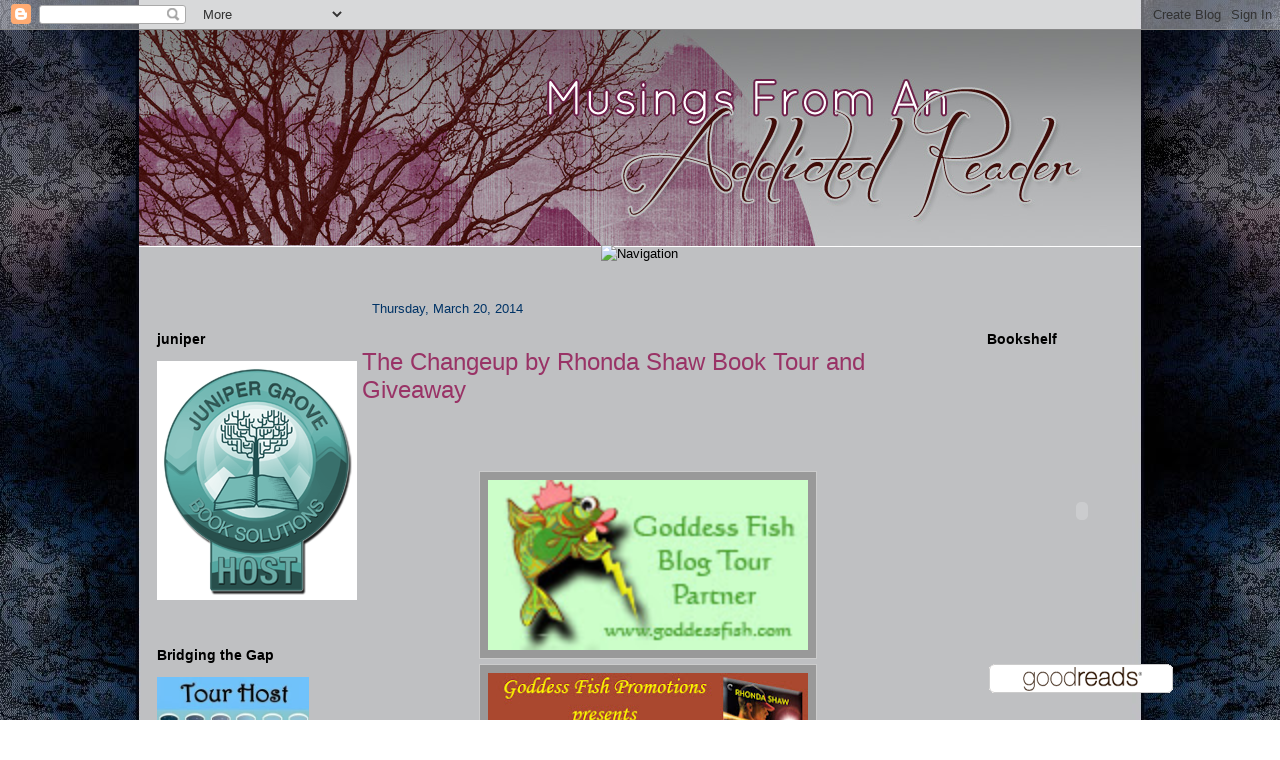

--- FILE ---
content_type: text/html; charset=UTF-8
request_url: https://musingsfromanaddictedreader.blogspot.com/
body_size: 85526
content:
<!DOCTYPE html>
<html class='v2' dir='ltr' xmlns='http://www.w3.org/1999/xhtml' xmlns:b='http://www.google.com/2005/gml/b' xmlns:data='http://www.google.com/2005/gml/data' xmlns:expr='http://www.google.com/2005/gml/expr'>
<head>
<link href='https://www.blogger.com/static/v1/widgets/4128112664-css_bundle_v2.css' rel='stylesheet' type='text/css'/>
<meta content='IE=EmulateIE7' http-equiv='X-UA-Compatible'/>
<meta content='width=1100' name='viewport'/>
<meta content='text/html; charset=UTF-8' http-equiv='Content-Type'/>
<meta content='blogger' name='generator'/>
<link href='https://musingsfromanaddictedreader.blogspot.com/favicon.ico' rel='icon' type='image/x-icon'/>
<link href='http://musingsfromanaddictedreader.blogspot.com/' rel='canonical'/>
<link rel="alternate" type="application/atom+xml" title="Musings From An Addicted Reader - Atom" href="https://musingsfromanaddictedreader.blogspot.com/feeds/posts/default" />
<link rel="alternate" type="application/rss+xml" title="Musings From An Addicted Reader - RSS" href="https://musingsfromanaddictedreader.blogspot.com/feeds/posts/default?alt=rss" />
<link rel="service.post" type="application/atom+xml" title="Musings From An Addicted Reader - Atom" href="https://www.blogger.com/feeds/4180339801633597521/posts/default" />
<link rel="me" href="https://www.blogger.com/profile/06626492044927880269" />
<!--Can't find substitution for tag [blog.ieCssRetrofitLinks]-->
<meta content='http://musingsfromanaddictedreader.blogspot.com/' property='og:url'/>
<meta content='Musings From An Addicted Reader' property='og:title'/>
<meta content='' property='og:description'/>
<title>Musings From An Addicted Reader</title>
<meta content='' name='description'/>
<style id='page-skin-1' type='text/css'><!--
/*
-----------------------------------------------
Blogger Template Style
Name:     Awesome Inc.
Designer: Tina Chen
URL:      tinachen.org
----------------------------------------------- */
/* Variable definitions
====================
<Variable name="keycolor" description="Main Color" type="color" default="#ffffff"/>
<Group description="Page" selector="body">
<Variable name="body.font" description="Font" type="font"
default="normal normal 13px Arial, Tahoma, Helvetica, FreeSans, sans-serif"/>
<Variable name="body.background.color" description="Background Color" type="color" default="#000000"/>
<Variable name="body.text.color" description="Text Color" type="color" default="#ffffff"/>
</Group>
<Group description="Links" selector=".main-inner">
<Variable name="link.color" description="Link Color" type="color" default="#888888"/>
<Variable name="link.visited.color" description="Visited Color" type="color" default="#444444"/>
<Variable name="link.hover.color" description="Hover Color" type="color" default="#cccccc"/>
</Group>
<Group description="Blog Title" selector=".header h1">
<Variable name="header.font" description="Title Font" type="font"
default="normal bold 40px Arial, Tahoma, Helvetica, FreeSans, sans-serif"/>
<Variable name="header.text.color" description="Title Color" type="color" default="#000000" />
<Variable name="header.background.color" description="Header Background" type="color" default="transparent" />
</Group>
<Group description="Blog Description" selector=".header .description">
<Variable name="description.font" description="Font" type="font"
default="normal normal 14px Arial, Tahoma, Helvetica, FreeSans, sans-serif"/>
<Variable name="description.text.color" description="Text Color" type="color"
default="#000000" />
</Group>
<Group description="Tabs Text" selector=".tabs-inner .widget li a">
<Variable name="tabs.font" description="Font" type="font"
default="normal bold 14px Arial, Tahoma, Helvetica, FreeSans, sans-serif"/>
<Variable name="tabs.text.color" description="Text Color" type="color" default="#000000"/>
<Variable name="tabs.selected.text.color" description="Selected Color" type="color" default="#ffffff"/>
</Group>
<Group description="Tabs Background" selector=".tabs-outer .PageList">
<Variable name="tabs.background.color" description="Background Color" type="color" default="#141414"/>
<Variable name="tabs.selected.background.color" description="Selected Color" type="color" default="#444444"/>
<Variable name="tabs.border.color" description="Border Color" type="color" default="transparent"/>
</Group>
<Group description="Date Header" selector=".main-inner .widget h2.date-header, .main-inner .widget h2.date-header span">
<Variable name="date.font" description="Font" type="font"
default="normal normal 14px Arial, Tahoma, Helvetica, FreeSans, sans-serif"/>
<Variable name="date.text.color" description="Text Color" type="color" default="#666666"/>
<Variable name="date.border.color" description="Border Color" type="color" default="transparent"/>
</Group>
<Group description="Post Title" selector="h3.post-title, h4, h3.post-title a">
<Variable name="post.title.font" description="Font" type="font"
default="normal bold 22px Arial, Tahoma, Helvetica, FreeSans, sans-serif"/>
<Variable name="post.title.text.color" description="Text Color" type="color" default="#000000"/>
</Group>
<Group description="Post Background" selector=".post">
<Variable name="post.background.color" description="Background Color" type="color" default="transparent" />
<Variable name="post.border.color" description="Border Color" type="color" default="transparent" />
<Variable name="post.border.bevel.color" description="Bevel Color" type="color" default="transparent"/>
</Group>
<Group description="Gadget Title" selector="h2">
<Variable name="widget.title.font" description="Font" type="font"
default="normal bold 14px Arial, Tahoma, Helvetica, FreeSans, sans-serif"/>
<Variable name="widget.title.text.color" description="Text Color" type="color" default="#000000"/>
</Group>
<Group description="Gadget Text" selector=".sidebar .widget">
<Variable name="widget.font" description="Font" type="font"
default="normal normal 14px Arial, Tahoma, Helvetica, FreeSans, sans-serif"/>
<Variable name="widget.text.color" description="Text Color" type="color" default="#000000"/>
<Variable name="widget.alternate.text.color" description="Alternate Color" type="color" default="#666666"/>
</Group>
<Group description="Gadget Links" selector=".sidebar .widget">
<Variable name="widget.link.color" description="Link Color" type="color" default="#993366"/>
<Variable name="widget.link.visited.color" description="Visited Color" type="color" default="#993366"/>
<Variable name="widget.link.hover.color" description="Hover Color" type="color" default="#993366"/>
</Group>
<Group description="Gadget Background" selector=".sidebar .widget">
<Variable name="widget.background.color" description="Background Color" type="color" default="#141414"/>
<Variable name="widget.border.color" description="Border Color" type="color" default="#222222"/>
<Variable name="widget.border.bevel.color" description="Bevel Color" type="color" default="#000000"/>
</Group>
<Group description="Sidebar Background" selector=".column-left-inner .column-right-inner">
<Variable name="widget.outer.background.color" description="Background Color" type="color" default="transparent" />
</Group>
<Group description="Images" selector=".main-inner">
<Variable name="image.background.color" description="Background Color" type="color" default="transparent"/>
<Variable name="image.border.color" description="Border Color" type="color" default="transparent"/>
</Group>
<Group description="Feed" selector=".blog-feeds">
<Variable name="feed.text.color" description="Text Color" type="color" default="#000000"/>
</Group>
<Group description="Feed Links" selector=".blog-feeds">
<Variable name="feed.link.color" description="Link Color" type="color" default="#993366"/>
<Variable name="feed.link.visited.color" description="Visited Color" type="color" default="#993366"/>
<Variable name="feed.link.hover.color" description="Hover Color" type="color" default="#993366"/>
</Group>
<Group description="Pager" selector=".blog-pager">
<Variable name="pager.background.color" description="Background Color" type="color" default="transparent" />
</Group>
<Group description="Footer" selector=".footer-outer">
<Variable name="footer.background.color" description="Background Color" type="color" default="transparent" />
<Variable name="footer.text.color" description="Text Color" type="color" default="#000000" />
</Group>
<Variable name="title.shadow.spread" description="Title Shadow" type="length" default="-1px"/>
<Variable name="body.background" description="Body Background" type="background"
color="transparent"
default="$(color) none repeat scroll top left"/>
<Variable name="body.background.gradient.cap" description="Body Gradient Cap" type="url"
default="none"/>
<Variable name="body.background.size" description="Body Background Size" type="string" default="auto"/>
<Variable name="tabs.background.gradient" description="Tabs Background Gradient" type="url"
default="none"/>
<Variable name="header.background.gradient" description="Header Background Gradient" type="url" default="none" />
<Variable name="header.padding.top" description="Header Top Padding" type="length" default="22px" />
<Variable name="header.margin.top" description="Header Top Margin" type="length" default="0" />
<Variable name="header.margin.bottom" description="Header Bottom Margin" type="length" default="0" />
<Variable name="widget.padding.top" description="Widget Padding Top" type="length" default="8px" />
<Variable name="widget.padding.side" description="Widget Padding Side" type="length" default="15px" />
<Variable name="widget.outer.margin.top" description="Widget Top Margin" type="length" default="0" />
<Variable name="widget.outer.background.gradient" description="Gradient" type="url" default="none" />
<Variable name="widget.border.radius" description="Gadget Border Radius" type="length" default="0" />
<Variable name="outer.shadow.spread" description="Outer Shadow Size" type="length" default="0" />
<Variable name="date.header.border.radius.top" description="Date Header Border Radius Top" type="length" default="0" />
<Variable name="date.header.position" description="Date Header Position" type="length" default="15px" />
<Variable name="date.space" description="Date Space" type="length" default="30px" />
<Variable name="date.position" description="Date Float" type="string" default="static" />
<Variable name="date.padding.bottom" description="Date Padding Bottom" type="length" default="0" />
<Variable name="date.border.size" description="Date Border Size" type="length" default="0" />
<Variable name="date.background" description="Date Background" type="background" color="transparent"
default="$(color) none no-repeat scroll top left" />
<Variable name="date.first.border.radius.top" description="Date First top radius" type="length" default="10px" />
<Variable name="date.last.space.bottom" description="Date Last Space Bottom" type="length"
default="20px" />
<Variable name="date.last.border.radius.bottom" description="Date Last bottom radius" type="length" default="10px" />
<Variable name="post.first.padding.top" description="First Post Padding Top" type="length" default="0" />
<Variable name="image.shadow.spread" description="Image Shadow Size" type="length" default="0"/>
<Variable name="image.border.radius" description="Image Border Radius" type="length" default="0"/>
<Variable name="separator.outdent" description="Separator Outdent" type="length" default="15px" />
<Variable name="title.separator.border.size" description="Widget Title Border Size" type="length" default="1px" />
<Variable name="list.separator.border.size" description="List Separator Border Size" type="length" default="1px" />
<Variable name="shadow.spread" description="Shadow Size" type="length" default="0"/>
<Variable name="startSide" description="Side where text starts in blog language" type="automatic" default="left"/>
<Variable name="endSide" description="Side where text ends in blog language" type="automatic" default="right"/>
<Variable name="date.side" description="Side where date header is placed" type="string" default="right"/>
<Variable name="pager.border.radius.top" description="Pager Border Top Radius" type="length" default="10px" />
<Variable name="pager.space.top" description="Pager Top Space" type="length" default="1em" />
<Variable name="footer.background.gradient" description="Background Gradient" type="url" default="none" />
<Variable name="mobile.background.size" description="Mobile Background Size" type="string"
default="100% auto"/>
<Variable name="mobile.background.overlay" description="Mobile Background Overlay" type="string"
default="transparent none repeat scroll top left"/>
<Variable name="mobile.button.color" description="Mobile Button Color" type="color" default="#ffffff" />
*/
/* Content
----------------------------------------------- */
body {
font: normal normal 13px Arial, Tahoma, Helvetica, FreeSans, sans-serif;
color: #000000;
background: transparent url(//1.bp.blogspot.com/-OuUOxcu9Tos/Tuvpdr61xBI/AAAAAAAAANI/bnHaJXgctRA/s0/Untitled-1.jpg) repeat fixed top center;
}
html body .content-outer {
min-width: 0;
max-width: 100%;
width: 100%;
}
a:link {
text-decoration: none;
color: #993366;
}
a:visited {
text-decoration: none;
color: #993366;
}
a:hover {
text-decoration: underline;
color: #993366;
}
.body-fauxcolumn-outer .cap-top {
position: absolute;
z-index: 1;
height: 276px;
width: 100%;
background: transparent none repeat-x scroll top left;
_background-image: none;
}
/* Columns
----------------------------------------------- */
.content-inner {
padding:0;
margin-left:15px;
}
.header-inner .section {
margin: 0 16px;
}
.tabs-inner .section {
margin: 0 16px;
}
.main-inner {
padding-top: 60px;
}
.main-inner .column-center-inner {
padding:0 5px;
}
.main-inner .column-left-inner {
padding: 0 35px;
}
.main-inner .column-right-inner {
padding: 0 0 0 35px;
}
*+html body .main-inner .column-center-inner {
margin-top: -60px;
}
#layout .main-inner .column-center-inner {
margin-top: 0;
}
/* Header
----------------------------------------------- */
.header-outer {
margin: 0 0 0 0;
}
.Header h1 {
font: normal normal 38px Arial, Tahoma, Helvetica, FreeSans, sans-serif;
color: #333333;
text-shadow: 0 0 -1px #000000;
}
.Header h1 a {
color: #333333;
}
.Header .description {
font: normal normal 16px Arial, Tahoma, Helvetica, FreeSans, sans-serif;
color: #000000;
}
.header-inner .Header .titlewrapper,
.header-inner .Header .descriptionwrapper {
padding-left: 0;
padding-right: 0;
margin-bottom: 0;
}
.header-inner .Header .titlewrapper {
padding-top: 9px;
}
/* Tabs
----------------------------------------------- */
.tabs-outer {
overflow: hidden;
position: relative;
margin-right:16px;
margin-top:-2px;
}
#layout .tabs-outer {
overflow: visible;
}
.tabs-cap-top, .tabs-cap-bottom {
position: absolute;
width: 100%;
}
.tabs-cap-bottom {
bottom: 0;
}
.tabs-inner .widget li a {
display: inline-block;
margin: 0;
padding: 0;
font: normal normal 13px Arial, Tahoma, Helvetica, FreeSans, sans-serif;
color: #ffffff;
}
.tabs-inner .widget li:last-child a {
}
.tabs-inner .widget li.selected a, .tabs-inner .widget li a:hover {
color: #ffffff;
}
/* Headings
----------------------------------------------- */
h2 {
font: normal bold 14px Arial, Tahoma, Helvetica, FreeSans, sans-serif;
color: #000000;
}
/* Widgets
----------------------------------------------- */
.main-inner .section {
padding: 0;
}
.main-inner .column-left-outer,
.main-inner .column-right-outer {
margin-top: 0;
}
#layout .main-inner .column-left-outer,
#layout .main-inner .column-right-outer {
margin-top: 0;
}
.main-inner .column-left-inner,
.main-inner .column-right-inner {
}
#layout .main-inner .column-left-inner,
#layout .main-inner .column-right-inner {
margin-top: 0;
}
.sidebar .widget {
font: normal normal 13px Arial, Tahoma, Helvetica, FreeSans, sans-serif;
color: #000000;
}
.sidebar .widget a:link {
color: #003366;
}
.sidebar .widget a:visited {
color: #003366;
}
.sidebar .widget a:hover {
color: #003366;
}
.sidebar .widget h2 {
text-shadow: 0 0 -1px #000000;
}
.main-inner .widget {
padding: 0 0 15px;
margin: 20px -16px;
}
.main-inner .widget h2 {
margin: 0 -0;
padding: .6em 0 .5em;
}
.footer-inner .widget h2 {
padding: 0 0 .4em;
}
.main-inner .widget h2 + div, .footer-inner .widget h2 + div {
padding-top: 8px;
}
.main-inner .widget .widget-content {
margin: 0 -0;
padding: 7px 0 0;
}
.main-inner .widget ul, .main-inner .widget #ArchiveList ul.flat {
margin: -8px -15px 0;
padding: 0;
list-style: none;
}
.main-inner .widget #ArchiveList {
margin: -8px 0 0;
}
.main-inner .widget ul li, .main-inner .widget #ArchiveList ul.flat li {
padding: .5em 15px;
text-indent: 0;
color: #000000;
}
.main-inner .widget #ArchiveList ul li {
padding-top: .25em;
padding-bottom: .25em;
}
.main-inner .widget ul li:first-child, .main-inner .widget #ArchiveList ul.flat li:first-child {
border-top: none;
}
.main-inner .widget ul li:last-child, .main-inner .widget #ArchiveList ul.flat li:last-child {
border-bottom: none;
}
.post {
background: url(https://lh3.googleusercontent.com/blogger_img_proxy/AEn0k_teVGcx9kLNAlYIAji-P8ZW2uWfK2L-l1ojI1bRzHo5iW2Uo_0qeSuYDjSa9S4wLxs7DaZ6iel0s9Bs4cH-b9kZk4FrqN_8ipTaVDLdZxoNK_ryH379zw=s0-d);
background-repeat: no-repeat;
background-position: bottom center;
margin:.5em 0 1.5em;
padding-bottom:5.5em;
}
.post-body {
position: relative;
}
.main-inner .widget .post-body ul {
padding: 0 2.5em;
margin: .5em 0;
list-style: disc;
}
.main-inner .widget .post-body ul li {
padding: 0.25em 0;
margin-bottom: .25em;
color: #000000;
border: none;
}
.footer-inner .widget ul {
padding: 0;
list-style: none;
}
.widget .zippy {
color: #000000;
}
/* Posts
----------------------------------------------- */
body .main-inner .Blog {
padding: 0;
margin-bottom: 1em;
}
.main-inner .section:last-child .Blog:last-child {
padding: 0;
margin-bottom: 1em;
}
.main-inner .widget h2.date-header {
margin: 0 -15px 1px;
padding: 0 0 0 0;
font: normal normal 13px Arial, Tahoma, Helvetica, FreeSans, sans-serif;
color: #003366;
position: absolute;
bottom: 100%;
left: 25px;
text-shadow: 0 0 -1px #000000;
}
.main-inner .widget h2.date-header span {
font: normal normal 13px Arial, Tahoma, Helvetica, FreeSans, sans-serif;
display: block;
padding: .5em 15px;
}
.date-outer {
position: relative;
margin: 60px 0 20px;
padding: 0 15px;
}
.date-outer:first-child {
margin-top: 0;
}
.date-outer:last-child {
margin-bottom: 0;
}
.date-posts {
margin: 0 -0;
padding: 0 0;
clear: both;
}
.post-outer, .inline-ad {
border-top: 1px solid transparent;
margin: 0 -0;
padding: 15px 0;
}
.post-outer {
padding-bottom: 10px;
}
.post-outer:first-child {
padding-top: 10px;
border-top: none;
}
.post-outer:last-child, .inline-ad:last-child {
border-bottom: none;
}
.post-body {
position: relative;
}
.post-body img {
padding: 8px;
background: #999999;
border: 1px solid #cccccc;
-moz-box-shadow: 0 0 0 rgba(0, 0, 0, .2);
-webkit-box-shadow: 0 0 0 rgba(0, 0, 0, .2);
box-shadow: 0 0 0 rgba(0, 0, 0, .2);
-moz-border-radius: 0;
-webkit-border-radius: 0;
border-radius: 0;
}
h3.post-title, h4 {
font: normal normal 24px Arial, Tahoma, Helvetica, FreeSans, sans-serif;
color: #993366;
}
h3.post-title a {
font: normal normal 24px Arial, Tahoma, Helvetica, FreeSans, sans-serif;
color: #993366;
}
h3.post-title a:hover {
color: #993366;
text-decoration: underline;
}
.post-header {
margin: 0 0 1em;
}
.post-body {
line-height: 1.4;
}
.post-outer h2 {
color: #000000;
}
.post-footer {
margin: 1.5em 0 0;
}
#blog-pager {
padding: 15px;
font-size: 120%;
background-color: #ffffff;
border: 1px solid transparent;
-moz-box-shadow: 0 0 0 rgba(0, 0, 0, .2);
-webkit-box-shadow: 0 0 0 rgba(0, 0, 0, .2);
-goog-ms-box-shadow: 0 0 0 rgba(0, 0, 0, .2);
box-shadow: 0 0 0 rgba(0, 0, 0, .2);
-moz-border-radius: 10px;
-webkit-border-radius: 10px;
-goog-ms-border-radius: 10px;
border-radius: 10px;
-moz-border-radius-topleft: 0;
-moz-border-radius-topright: 0;
-webkit-border-top-left-radius: 0;
-webkit-border-top-right-radius: 0;
-goog-ms-border-top-left-radius: 0;
-goog-ms-border-top-right-radius: 0;
border-top-left-radius: 0;
border-top-right-radius-topright: 0;
margin-top: 0;
}
.blog-feeds, .post-feeds {
margin: 1em 0;
text-align: center;
color: #333333;
}
.blog-feeds a, .post-feeds a {
color: #ffffff;
}
.blog-feeds a:visited, .post-feeds a:visited {
color: #ffffff;
}
.blog-feeds a:hover, .post-feeds a:hover {
color: #ffffff;
}
.post-outer .comments {
margin-top: 2em;
}
/* Comments
----------------------------------------------- */
.comments .comments-content .icon.blog-author {
background-repeat: no-repeat;
background-image: url([data-uri]);
}
.comments .comments-content .loadmore a {
border-top: 1px solid #ce5f70;
border-bottom: 1px solid #ce5f70;
}
.comments .continue {
border-top: 2px solid #ce5f70;
}
/* Footer
----------------------------------------------- */
.footer-outer {
margin: -0 0 -1px;
padding: 0 0 0;
color: #333333;
overflow: hidden;
}
.footer-fauxborder-left {
border-top: 1px solid transparent;
background: transparent url(//www.blogblog.com/1kt/awesomeinc/header_gradient_artsy.png) repeat scroll 0 0;
-moz-box-shadow: 0 0 0 rgba(0, 0, 0, .2);
-webkit-box-shadow: 0 0 0 rgba(0, 0, 0, .2);
-goog-ms-box-shadow: 0 0 0 rgba(0, 0, 0, .2);
box-shadow: 0 0 0 rgba(0, 0, 0, .2);
margin: 0 -0;
}
/* Mobile
----------------------------------------------- */
body.mobile {
background-size: 100% auto;
}
.mobile .body-fauxcolumn-outer {
background: transparent none repeat scroll top left;
}
*+html body.mobile .main-inner .column-center-inner {
margin-top: 0;
}
.mobile .main-inner .widget {
padding: 0 0 15px;
}
.mobile .main-inner .widget h2 + div,
.mobile .footer-inner .widget h2 + div {
border-top: none;
padding-top: 0;
}
.mobile .footer-inner .widget h2 {
padding: 0.5em 0;
border-bottom: none;
}
.mobile .main-inner .widget .widget-content {
margin: 0;
padding: 7px 0 0;
}
.mobile .main-inner .widget ul,
.mobile .main-inner .widget #ArchiveList ul.flat {
margin: 0 -15px 0;
}
.mobile .main-inner .widget h2.date-header {
left: 0;
}
.mobile .date-header span {
padding: 0.4em 0;
}
.mobile .date-outer:first-child {
margin-bottom: 0;
border: 1px solid transparent;
-moz-border-radius-topleft: 10px;
-moz-border-radius-topright: 10px;
-webkit-border-top-left-radius: 10px;
-webkit-border-top-right-radius: 10px;
-goog-ms-border-top-left-radius: 10px;
-goog-ms-border-top-right-radius: 10px;
border-top-left-radius: 10px;
border-top-right-radius: 10px;
}
.mobile .date-outer {
border-color: transparent;
border-width: 0 1px 1px;
}
.mobile .date-outer:last-child {
margin-bottom: 0;
}
.mobile .main-inner {
padding: 0;
}
.mobile .header-inner .section {
margin: 0;
}
.mobile .blog-posts {
padding: 0 10px;
}
.mobile .post-outer, .mobile .inline-ad {
padding: 5px 0;
}
.mobile .tabs-inner .section {
margin: 0 10px;
}
.mobile .main-inner .widget h2 {
margin: 0;
padding: 0;
}
.mobile .main-inner .widget h2.date-header span {
padding: 0;
}
.mobile .main-inner .widget .widget-content {
margin: 0;
padding: 7px 0 0;
}
.mobile #blog-pager {
border: 1px solid transparent;
background: transparent url(//www.blogblog.com/1kt/awesomeinc/header_gradient_artsy.png) repeat scroll 0 0;
}
.mobile .main-inner .column-left-inner,
.mobile .main-inner .column-right-inner {
background: transparent url(//www.blogblog.com/1kt/awesomeinc/tabs_gradient_artsy.png) repeat 0 0;
-moz-box-shadow: none;
-webkit-box-shadow: none;
-goog-ms-box-shadow: none;
box-shadow: none;
}
.mobile .date-posts {
margin: 0;
padding: 0;
}
.mobile .footer-fauxborder-left {
margin: 0;
border-top: inherit;
}
.mobile .main-inner .section:last-child .Blog:last-child {
margin-bottom: 0;
}
.mobile-index-contents {
color: #000000;
}
.mobile .mobile-link-button {
background: #993366 url(//www.blogblog.com/1kt/awesomeinc/tabs_gradient_artsy.png) repeat scroll 0 0;
}
.mobile-link-button a:link, .mobile-link-button a:visited {
color: #ffffff;
}
.mobile .tabs-inner .PageList .widget-content {
background: transparent;
border-top: 1px solid;
border-color: #ce5f70;
color: #ffffff;
}
.mobile .tabs-inner .PageList .widget-content .pagelist-arrow {
border-left: 1px solid #ce5f70;
}

--></style>
<style id='template-skin-1' type='text/css'><!--
body {
min-width: 1050px;
}
.content-outer, .content-fauxcolumn-outer, .region-inner {
min-width: 1050px;
max-width: 1050px;
_width: 1050px;
}
.main-inner .columns {
padding-left: 220px;
padding-right: 220px;
}
.main-inner .fauxcolumn-center-outer {
left: 220px;
right: 220px;
/* IE6 does not respect left and right together */
_width: expression(this.parentNode.offsetWidth -
parseInt("220px") -
parseInt("220px") + 'px');
}
.main-inner .fauxcolumn-left-outer {
width: 220px;
}
.main-inner .fauxcolumn-right-outer {
width: 220px;
}
.main-inner .column-left-outer {
width: 220px;
right: 100%;
margin-left: -220px;
}
.main-inner .column-right-outer {
width: 220px;
margin-right: -220px;
}
#layout {
min-width: 0;
}
#layout .content-outer {
min-width: 0;
width: 800px;
}
#layout .region-inner {
min-width: 0;
width: auto;
}
--></style>
<link href='https://www.blogger.com/dyn-css/authorization.css?targetBlogID=4180339801633597521&amp;zx=ecd38d1d-f67d-4cbf-8562-e8bee43ae97a' media='none' onload='if(media!=&#39;all&#39;)media=&#39;all&#39;' rel='stylesheet'/><noscript><link href='https://www.blogger.com/dyn-css/authorization.css?targetBlogID=4180339801633597521&amp;zx=ecd38d1d-f67d-4cbf-8562-e8bee43ae97a' rel='stylesheet'/></noscript>
<meta name='google-adsense-platform-account' content='ca-host-pub-1556223355139109'/>
<meta name='google-adsense-platform-domain' content='blogspot.com'/>

</head>
<body class='loading'>
<div class='navbar section' id='navbar'><div class='widget Navbar' data-version='1' id='Navbar1'><script type="text/javascript">
    function setAttributeOnload(object, attribute, val) {
      if(window.addEventListener) {
        window.addEventListener('load',
          function(){ object[attribute] = val; }, false);
      } else {
        window.attachEvent('onload', function(){ object[attribute] = val; });
      }
    }
  </script>
<div id="navbar-iframe-container"></div>
<script type="text/javascript" src="https://apis.google.com/js/platform.js"></script>
<script type="text/javascript">
      gapi.load("gapi.iframes:gapi.iframes.style.bubble", function() {
        if (gapi.iframes && gapi.iframes.getContext) {
          gapi.iframes.getContext().openChild({
              url: 'https://www.blogger.com/navbar/4180339801633597521?origin\x3dhttps://musingsfromanaddictedreader.blogspot.com',
              where: document.getElementById("navbar-iframe-container"),
              id: "navbar-iframe"
          });
        }
      });
    </script><script type="text/javascript">
(function() {
var script = document.createElement('script');
script.type = 'text/javascript';
script.src = '//pagead2.googlesyndication.com/pagead/js/google_top_exp.js';
var head = document.getElementsByTagName('head')[0];
if (head) {
head.appendChild(script);
}})();
</script>
</div></div>
<div class='body-fauxcolumns'>
<div class='fauxcolumn-outer body-fauxcolumn-outer'>
<div class='cap-top'>
<div class='cap-left'></div>
<div class='cap-right'></div>
</div>
<div class='fauxborder-left'>
<div class='fauxborder-right'></div>
<div class='fauxcolumn-inner'>
</div>
</div>
<div class='cap-bottom'>
<div class='cap-left'></div>
<div class='cap-right'></div>
</div>
</div>
</div>
<div class='content'>
<div class='content-fauxcolumns'>
<div class='fauxcolumn-outer content-fauxcolumn-outer'>
<div class='cap-top'>
<div class='cap-left'></div>
<div class='cap-right'></div>
</div>
<div class='fauxborder-left'>
<div class='fauxborder-right'></div>
<div class='fauxcolumn-inner'>
</div>
</div>
<div class='cap-bottom'>
<div class='cap-left'></div>
<div class='cap-right'></div>
</div>
</div>
</div>
<div class='content-outer'>
<div class='content-cap-top cap-top'>
<div class='cap-left'></div>
<div class='cap-right'></div>
</div>
<div class='fauxborder-left content-fauxborder-left'>
<div class='fauxborder-right content-fauxborder-right'></div>
<div class='content-inner'>
<header>
<div class='header-outer'>
<div class='header-cap-top cap-top'>
<div class='cap-left'></div>
<div class='cap-right'></div>
</div>
<div class='fauxborder-left header-fauxborder-left'>
<div class='fauxborder-right header-fauxborder-right'></div>
<div class='region-inner header-inner'>
<div class='header section' id='header'><div class='widget Header' data-version='1' id='Header1'>
<div id='header-inner'>
<a href='https://musingsfromanaddictedreader.blogspot.com/' style='display: block'>
<img alt='Musings From An Addicted Reader' height='217px; ' id='Header1_headerimg' src='https://blogger.googleusercontent.com/img/b/R29vZ2xl/AVvXsEi2y1FKpceAZB19BmclfK5u8Q5drxYLKxW_IqyBwvbZ5i6uV9UvNTP6md-peO3mCCW0zOi_H_dbuqRybfQxFXNLD-6785YfMrvRppxHm9uZFaBqJ7oD07d3MtETPgVkrxXIIYQZ_LC8GCE/s1600/Untitled-1.jpg' style='display: block' width='1002px; '/>
</a>
</div>
</div></div>
</div>
</div>
<div class='header-cap-bottom cap-bottom'>
<div class='cap-left'></div>
<div class='cap-right'></div>
</div>
</div>
</header>
<div class='tabs-outer'>
<div class='tabs-cap-top cap-top'>
<div class='cap-left'></div>
<div class='cap-right'></div>
</div>
<div class='fauxborder-left tabs-fauxborder-left'>
<div class='fauxborder-right tabs-fauxborder-right'></div>
<div class='region-inner tabs-inner'>
<div class='tabs section' id='crosscol'><div class='widget HTML' data-version='1' id='HTML1'>
<div class='widget-content'>
<center><img src="https://lh3.googleusercontent.com/blogger_img_proxy/AEn0k_sZw87GWfphp2yV2nkBwUIySvlXfGJcb8tKRJGh52AJ9jq65kXL74ugdFb5e7SLeRsMeRKkWGQN9w6DN2gEkm6rog7sZxzBMn8H1mVsJXpOUu3bYA=s0-d" border="0" alt="Navigation" usemap="#nav">
<map name="nav">
<area alt="Home" shape="rect" coords="140,0,215,50" href="http://musingsfromanaddictedreader.blogspot.com/" />
<area alt="Blogroll" shape="rect" coords="240,0,350,50" href="http://musingsfromanaddictedreader.blogspot.com/p/blogroll.html" />
<area alt="Reviews" shape="rect" coords="370,0,470,50" href="http://musingsfromanaddictedreader.blogspot.com/p/reviews.html" />
<area alt="Contest" shape="rect" coords="500,0,600,50" href="http://musingsfromanaddictedreader.blogspot.com/p/contest.html" />
<area alt="Challenges" shape="rect" coords="630,0,770,50" href="http://musingsfromanaddictedreader.blogspot.com/p/challenges.html" />
<area alt="RAK" shape="rect" coords="800,0,850,50" href="http://musingsfromanaddictedreader.blogspot.com/p/rak.html" />
</map>
</center>
</div>
<div class='clear'></div>
</div></div>
<div class='tabs no-items section' id='crosscol-overflow'></div>
</div>
</div>
<div class='tabs-cap-bottom cap-bottom'>
<div class='cap-left'></div>
<div class='cap-right'></div>
</div>
</div>
<div class='main-outer'>
<div class='main-cap-top cap-top'>
<div class='cap-left'></div>
<div class='cap-right'></div>
</div>
<div class='fauxborder-left main-fauxborder-left'>
<div class='fauxborder-right main-fauxborder-right'></div>
<div class='region-inner main-inner'>
<div class='columns fauxcolumns'>
<div class='fauxcolumn-outer fauxcolumn-center-outer'>
<div class='cap-top'>
<div class='cap-left'></div>
<div class='cap-right'></div>
</div>
<div class='fauxborder-left'>
<div class='fauxborder-right'></div>
<div class='fauxcolumn-inner'>
</div>
</div>
<div class='cap-bottom'>
<div class='cap-left'></div>
<div class='cap-right'></div>
</div>
</div>
<div class='fauxcolumn-outer fauxcolumn-left-outer'>
<div class='cap-top'>
<div class='cap-left'></div>
<div class='cap-right'></div>
</div>
<div class='fauxborder-left'>
<div class='fauxborder-right'></div>
<div class='fauxcolumn-inner'>
</div>
</div>
<div class='cap-bottom'>
<div class='cap-left'></div>
<div class='cap-right'></div>
</div>
</div>
<div class='fauxcolumn-outer fauxcolumn-right-outer'>
<div class='cap-top'>
<div class='cap-left'></div>
<div class='cap-right'></div>
</div>
<div class='fauxborder-left'>
<div class='fauxborder-right'></div>
<div class='fauxcolumn-inner'>
</div>
</div>
<div class='cap-bottom'>
<div class='cap-left'></div>
<div class='cap-right'></div>
</div>
</div>
<!-- corrects IE6 width calculation -->
<div class='columns-inner'>
<div class='column-center-outer'>
<div class='column-center-inner'>
<div class='main section' id='main'><div class='widget Blog' data-version='1' id='Blog1'>
<div class='blog-posts hfeed'>

          <div class="date-outer">
        
<h2 class='date-header'><span>Thursday, March 20, 2014</span></h2>

          <div class="date-posts">
        
<div class='post-outer'>
<div class='post hentry'>
<a name='4463703026163799318'></a>
<h3 class='post-title entry-title'>
<a href='https://musingsfromanaddictedreader.blogspot.com/2014/03/the-changeup-by-rhonda-shaw-book-tour.html'>The Changeup by Rhonda Shaw Book Tour and Giveaway</a>
</h3>
<div class='post-header'>
<div class='post-header-line-1'></div>
</div>
<div class='post-body entry-content' id='post-body-4463703026163799318'>
<div align="center" class="MsoNormal" style="text-align: center;">
<span style="font-family: Arial, sans-serif;"><!--[if gte vml 1]><v:shapetype
 id="_x0000_t75" coordsize="21600,21600" o:spt="75" o:preferrelative="t"
 path="m@4@5l@4@11@9@11@9@5xe" filled="f" stroked="f">
 <v:stroke joinstyle="miter"/>
 <v:formulas>
  <v:f eqn="if lineDrawn pixelLineWidth 0"/>
  <v:f eqn="sum @0 1 0"/>
  <v:f eqn="sum 0 0 @1"/>
  <v:f eqn="prod @2 1 2"/>
  <v:f eqn="prod @3 21600 pixelWidth"/>
  <v:f eqn="prod @3 21600 pixelHeight"/>
  <v:f eqn="sum @0 0 1"/>
  <v:f eqn="prod @6 1 2"/>
  <v:f eqn="prod @7 21600 pixelWidth"/>
  <v:f eqn="sum @8 21600 0"/>
  <v:f eqn="prod @7 21600 pixelHeight"/>
  <v:f eqn="sum @10 21600 0"/>
 </v:formulas>
 <v:path o:extrusionok="f" gradientshapeok="t" o:connecttype="rect"/>
 <o:lock v:ext="edit" aspectratio="t"/>
</v:shapetype><v:shape id="Picture_x0020_3" o:spid="_x0000_i1025" type="#_x0000_t75"
 alt="blog header Goddess Fish w url copy.jpg" style='width:396pt;height:120pt;
 visibility:visible'>
 <v:imagedata src="file:///C:\Users\emily\AppData\Local\Temp\OICE_A173B543-9CAF-4686-85E7-091BE9ACD629.0\msohtmlclip1\01\clip_image001.jpg"
  o:title="blog header Goddess Fish w url copy"/>
</v:shape><![endif]--><!--[if !vml]--><!--[endif]--></span><span style="font-family: Arial, sans-serif;"><o:p></o:p></span></div>
<div class="separator" style="clear: both; text-align: center;">
<a href="//www.blogger.com/blogger.g?blogID=4180339801633597521" imageanchor="1" style="margin-left: 1em; margin-right: 1em;"></a></div>
<div class="separator" style="clear: both; text-align: center;">
<a href="//www.blogger.com/blogger.g?blogID=4180339801633597521" imageanchor="1" style="margin-left: 1em; margin-right: 1em;"></a></div>
<div class="MsoNormal">
<br /></div>
<div class="separator" style="clear: both; text-align: center;">
<a href="https://blogger.googleusercontent.com/img/b/R29vZ2xl/AVvXsEiVTYRFOlPMwYeujFC8sJp9KpExvcpfsxN62d71MyAzzfaw7fzvjhYUimnO-S-jV5AzHhL4bTWtj7Ebgix2gLY2l0NB1e8x0KFnHve83kGfYI2iYpwbJ8WF7aYYolpwoe0NXATQ6pVUb4I/s1600/goddess.jpg" imageanchor="1" style="margin-left: 1em; margin-right: 1em;"><img border="0" height="170" src="https://blogger.googleusercontent.com/img/b/R29vZ2xl/AVvXsEiVTYRFOlPMwYeujFC8sJp9KpExvcpfsxN62d71MyAzzfaw7fzvjhYUimnO-S-jV5AzHhL4bTWtj7Ebgix2gLY2l0NB1e8x0KFnHve83kGfYI2iYpwbJ8WF7aYYolpwoe0NXATQ6pVUb4I/s320/goddess.jpg" width="320" /></a></div>
<div class="separator" style="clear: both; text-align: center;">
<a href="https://blogger.googleusercontent.com/img/b/R29vZ2xl/AVvXsEikDZnsV7sdmiEe3H-EaGdUdyPZ4Q9enkgD4TwZJ-DIYNYap4k42Z_6lNXRxIhMN9kUEx5ucumVPuIkEou-VKmLOoxYq4FveX8IVVVXQJ7YDMNGMjsODMyeR-EHnMoxm_SUykaEYIGiYqI/s1600/changeupbanner.jpg" imageanchor="1" style="margin-left: 1em; margin-right: 1em;"><img border="0" height="182" src="https://blogger.googleusercontent.com/img/b/R29vZ2xl/AVvXsEikDZnsV7sdmiEe3H-EaGdUdyPZ4Q9enkgD4TwZJ-DIYNYap4k42Z_6lNXRxIhMN9kUEx5ucumVPuIkEou-VKmLOoxYq4FveX8IVVVXQJ7YDMNGMjsODMyeR-EHnMoxm_SUykaEYIGiYqI/s320/changeupbanner.jpg" width="320" /></a></div>
<br />
<br />
<div align="center" class="MsoNormal" style="text-align: center;">
<b><span style="font-family: Arial, sans-serif; font-size: 18pt;">The Changeup<o:p></o:p></span></b></div>
<div align="center" class="MsoNormal" style="text-align: center;">
<span style="font-family: Arial, sans-serif; font-size: 12pt;">by Rhonda
Shaw<o:p></o:p></span></div>
<div align="center" class="MsoNormal" style="text-align: center;">
<a href="https://blogger.googleusercontent.com/img/b/R29vZ2xl/AVvXsEjlVPWXFvXmr68lA2zGL0o-ptjC9fH_scEp3gZuRF3c3YYOCYQpjNRWECgE6PXaJc5OKR5waqPUqLpcrebmzX8h4RF5dQcVTE17hB28s95_SNT-zXmasyVqF_Yc62XEi2V6tqxOH6rLMIY/s1600/changeup.jpg" imageanchor="1" style="clear: left; float: left; margin-bottom: 1em; margin-right: 1em;"><img border="0" height="320" src="https://blogger.googleusercontent.com/img/b/R29vZ2xl/AVvXsEjlVPWXFvXmr68lA2zGL0o-ptjC9fH_scEp3gZuRF3c3YYOCYQpjNRWECgE6PXaJc5OKR5waqPUqLpcrebmzX8h4RF5dQcVTE17hB28s95_SNT-zXmasyVqF_Yc62XEi2V6tqxOH6rLMIY/s320/changeup.jpg" width="201" /></a><span style="font-family: Arial, sans-serif;">&nbsp;</span></div>
<div align="center" class="MsoNormal" style="text-align: center;">
<span style="font-family: Arial, sans-serif;">~~~~~~~~~~~~~<o:p></o:p></span></div>
<div class="MsoNormal">
<br /></div>
<div class="MsoNormal">
<b><span style="font-family: Arial, sans-serif;">BLURB:<o:p></o:p></span></b></div>
<div class="MsoNormal">
<br /></div>
<div class="MsoNormal">
<span style="font-family: Arial, sans-serif;">Playing
for keeps<o:p></o:p></span></div>
<div class="MsoNormal">
<br /></div>
<div class="MsoNormal">
<span style="font-family: Arial, sans-serif;">After
nine years of striking out in the dating department, Maddie Hamlin is throwing
in the towel. But just as this mom resolves to remain single, she meets sweet
and sexy pitching phenom Chase Patton at a family dinner. He&#8217;s perfect for her
and aside from the fact he&#8217;s only twenty-two.<o:p></o:p></span></div>
<div class="MsoNormal">
<br /></div>
<div class="MsoNormal">
<span style="font-family: Arial, sans-serif;">Chase
knows he should be focusing on his rookie year with the Detroit Rockets, but he
can&#8217;t stop thinking about Maddie. He doesn&#8217;t care that the beautiful school
counselor is twelve years older, and he&#8217;s already lost his heart to her
adorable daughter. When an incredible date leads to an incredible night of
passion, he knows he never wants to let her go.<o:p></o:p></span></div>
<div class="MsoNormal">
<br /></div>
<div class="MsoNormal">
<span style="font-family: Arial, sans-serif;">But
dating in the media spotlight is a whole new ball game. Maddie quickly
discovers that not everyone accepts their unconventional relationship and that
finding love may mean losing everything else&#8230;<o:p></o:p></span></div>
<div class="MsoNormal">
<br /></div>
<div align="center" class="MsoNormal" style="text-align: center;">
<br /></div>
<div align="center" class="MsoNormal" style="text-align: center;">
<span style="font-family: Arial, sans-serif;">~~~~~~~~~~~~~<o:p></o:p></span></div>
<div class="MsoNormal">
<br /></div>
<div class="MsoNormal">
<b><span style="font-family: &quot;Arial&quot;,&quot;sans-serif&quot;; mso-fareast-font-family: &quot;Times New Roman&quot;;">Excerpt:<o:p></o:p></span></b></div>
<div class="MsoNormal">
<br /></div>
<div class="MsoNormal">
<span style="font-family: &quot;Arial&quot;,&quot;sans-serif&quot;; mso-fareast-font-family: &quot;Times New Roman&quot;;">Maddie felt herself blush fiercely at the lingering look he
gave her, but she remained where she stood and watched as he walked through the
living room and out the front door, keeping a smile plastered on her face even
though it felt as if everything was freaking out internally. When the door
closed behind him, she closed her eyes as she let out the breath she&#8217;d been
holding and slouched against the counter. This was a bad idea. Nothing good
could come from it; in fact, the only possible outcome was one of them getting
hurt. But even knowing that, she couldn&#8217;t stop herself. She couldn&#8217;t ignore the
fact that he got her juices flowing without much effort.<o:p></o:p></span></div>
<div class="MsoNormal">
<br /></div>
<div class="MsoNormal">
<span style="font-family: &quot;Arial&quot;,&quot;sans-serif&quot;; mso-fareast-font-family: &quot;Times New Roman&quot;;">Despite all that, it wasn&#8217;t enough. She was much older than
he was. They were in two different stages of their lives; there was nothing to
build on. While she was looking to lead a quiet, comfortable and peaceful life,
he should be looking for excitement, thrills and new experiences&#8212;casualness
versus commitment, living-it-up versus settling down.<o:p></o:p></span></div>
<div class="MsoNormal">
<br /></div>
<div class="MsoNormal">
<span style="font-family: &quot;Arial&quot;,&quot;sans-serif&quot;; mso-fareast-font-family: &quot;Times New Roman&quot;;">And then there was the inevitable scrutiny of their age
difference. Even if they got past it, others would comment on it. Their
families would definitely have opinions on the matter and families were never
ones to keep their opinions to themselves, especially ones that had people like
Lenore in them, regardless of the existing awkward situation with Chase and her
niece. How would they ever get past that? It wouldn&#8217;t be easy, but was it worth
it?<o:p></o:p></span></div>
<div class="MsoNormal">
<br /></div>
<div class="MsoNormal">
<br /></div>
<div align="center" class="MsoNormal" style="text-align: center;">
<span style="font-family: Arial, sans-serif;">~~~~~~~~~~~~~<o:p></o:p></span></div>
<div align="center" class="MsoNormal" style="text-align: center;">
<br /></div>
<div class="MsoNormal">
<br /></div>
<div class="MsoNormal">
<b>Review</b><br />
<div style="background-color: white; color: #333333; font-family: Verdana, Arial, Helvetica, sans-serif; font-size: 11.818181991577148px; line-height: 17.727272033691406px; margin-bottom: 23px; text-align: -webkit-center;">
Maddie Hamlin learned the hard way that love isn't always enough. &nbsp;Now a single mom&nbsp;of an adorable nine year old, Maddie has had one bad date too many and is ready to call it quits. &nbsp;Singledom doesn't have to be a negative. does it? &nbsp;</div>
<div style="background-color: white; color: #333333; font-family: Verdana, Arial, Helvetica, sans-serif; font-size: 11.818181991577148px; line-height: 17.727272033691406px; margin-bottom: 23px; text-align: -webkit-center;">
Maddie had not met baseball pitcher phenom Chase Patton yet and after an initial meet and greet that allowed her to talk to the charming man, she never expected anything from it. &nbsp; Chase though has been thinking about Maddie and although he is only twenty-two he is an old soul and wants to see if there is something there. &nbsp;</div>
<div style="background-color: white; color: #333333; font-family: Verdana, Arial, Helvetica, sans-serif; font-size: 11.818181991577148px; line-height: 17.727272033691406px; margin-bottom: 23px; text-align: -webkit-center;">
Maddie is not used to trusting and Chase wants her trust. &nbsp;The age difference is a problem to Maddie, but Chase doesn't feel that way. &nbsp;As they begin a relationship they both are falling hard for one another, but the people closest too them are not quite as happy about them dating and may just tear them apart.</div>
<div style="background-color: white; color: #333333; font-family: Verdana, Arial, Helvetica, sans-serif; font-size: 11.818181991577148px; line-height: 17.727272033691406px; margin-bottom: 23px; text-align: -webkit-center;">
I liked this one a lot, Maddie came off as a very real vulnerable character. &nbsp;I thought Chase was a charmer and &nbsp;so sweet and understanding with Maddie. &nbsp;I look forward to more books by Rhonda Shaw in the future.</div>
</div>
<div class="MsoNormal">
<br /></div>
<div class="MsoNormal">
<b><span style="font-family: Arial, sans-serif;">AUTHOR Bio and Links:<o:p></o:p></span></b></div>
<div class="MsoNormal">
<br /></div>
<div class="MsoNormal">
<span style="font-family: &quot;Arial&quot;,&quot;sans-serif&quot;;">After writing
one mind numbing technical document after another, Rhonda Shaw decided to
combine her love of writing with her love of reading romance. Born in
California, but transplanted to the Midwest, Rhonda is a warm weather girl to
the bone. She works in the software development industry and was a lifelong
dancer until her body told her it was time to come down off her toes.&nbsp; For more information about Rhonda and her
books, please visit her website at http://www.rhondashaw.com.<o:p></o:p></span></div>
<div class="MsoNormal">
<br /></div>
<div class="MsoNormal">
<span style="font-family: &quot;Arial&quot;,&quot;sans-serif&quot;;">Website &#8211;
http://www.rhondashaw.com<o:p></o:p></span></div>
<div class="MsoNormal">
<br /></div>
<div class="MsoNormal">
<span style="font-family: &quot;Arial&quot;,&quot;sans-serif&quot;;">Twitter &#8211;
https://twitter.com/AuthorRShaw<o:p></o:p></span></div>
<div class="MsoNormal">
<br /></div>
<div class="MsoNormal">
<span style="font-family: &quot;Arial&quot;,&quot;sans-serif&quot;;">Facebook -
https://www.facebook.com/authorrhondashaw<o:p></o:p></span></div>
<div class="MsoNormal">
<br /></div>
<br />
<div class="MsoNormal">
<br /></div>
<a class="rafl" href="http://www.rafflecopter.com/rafl/display/28e43457/" id="rc-28e43457" rel="nofollow">a Rafflecopter giveaway</a>
<script src="//d12vno17mo87cx.cloudfront.net/embed/rafl/cptr.js"></script>
<div style='clear: both;'></div>
</div>
<div class='post-footer'>
<div class='post-footer-line post-footer-line-1'><span class='post-author vcard'>
Posted by
<span class='fn'>
<a href='https://www.blogger.com/profile/06626492044927880269' rel='author' title='author profile'>
Em
</a>
</span>
</span>
<span class='post-timestamp'>
at
<a class='timestamp-link' href='https://musingsfromanaddictedreader.blogspot.com/2014/03/the-changeup-by-rhonda-shaw-book-tour.html' rel='bookmark' title='permanent link'><abbr class='published' title='2014-03-20T00:00:00-04:00'>12:00&#8239;AM</abbr></a>
</span>
<span class='post-comment-link'>
<a class='comment-link' href='https://musingsfromanaddictedreader.blogspot.com/2014/03/the-changeup-by-rhonda-shaw-book-tour.html#comment-form' onclick=''>14
comments</a>
</span>
<span class='post-icons'>
<span class='item-control blog-admin pid-331588578'>
<a href='https://www.blogger.com/post-edit.g?blogID=4180339801633597521&postID=4463703026163799318&from=pencil' title='Edit Post'>
<img alt='' class='icon-action' height='18' src='https://resources.blogblog.com/img/icon18_edit_allbkg.gif' width='18'/>
</a>
</span>
</span>
<div class='post-share-buttons goog-inline-block'>
<a class='goog-inline-block share-button sb-email' href='https://www.blogger.com/share-post.g?blogID=4180339801633597521&postID=4463703026163799318&target=email' target='_blank' title='Email This'><span class='share-button-link-text'>Email This</span></a><a class='goog-inline-block share-button sb-blog' href='https://www.blogger.com/share-post.g?blogID=4180339801633597521&postID=4463703026163799318&target=blog' onclick='window.open(this.href, "_blank", "height=270,width=475"); return false;' target='_blank' title='BlogThis!'><span class='share-button-link-text'>BlogThis!</span></a><a class='goog-inline-block share-button sb-twitter' href='https://www.blogger.com/share-post.g?blogID=4180339801633597521&postID=4463703026163799318&target=twitter' target='_blank' title='Share to X'><span class='share-button-link-text'>Share to X</span></a><a class='goog-inline-block share-button sb-facebook' href='https://www.blogger.com/share-post.g?blogID=4180339801633597521&postID=4463703026163799318&target=facebook' onclick='window.open(this.href, "_blank", "height=430,width=640"); return false;' target='_blank' title='Share to Facebook'><span class='share-button-link-text'>Share to Facebook</span></a><a class='goog-inline-block share-button sb-pinterest' href='https://www.blogger.com/share-post.g?blogID=4180339801633597521&postID=4463703026163799318&target=pinterest' target='_blank' title='Share to Pinterest'><span class='share-button-link-text'>Share to Pinterest</span></a>
</div>
</div>
<div class='post-footer-line post-footer-line-2'><span class='post-labels'>
</span>
</div>
<div class='post-footer-line post-footer-line-3'><span class='post-location'>
</span>
</div>
</div>
</div>
</div>

          </div></div>
        

          <div class="date-outer">
        
<h2 class='date-header'><span>Friday, February 28, 2014</span></h2>

          <div class="date-posts">
        
<div class='post-outer'>
<div class='post hentry'>
<a name='8522999519103020838'></a>
<h3 class='post-title entry-title'>
<a href='https://musingsfromanaddictedreader.blogspot.com/2014/02/we-have-moved.html'>We Have Moved</a>
</h3>
<div class='post-header'>
<div class='post-header-line-1'></div>
</div>
<div class='post-body entry-content' id='post-body-8522999519103020838'>
<div class="separator" style="clear: both; text-align: center;">
<a href="http://www.theappsmachine.com/wp-content/uploads/2010/03/we_have_moved.jpg" imageanchor="1" style="margin-left: 1em; margin-right: 1em;"><img border="0" height="250" src="https://lh3.googleusercontent.com/blogger_img_proxy/AEn0k_vof3huccTJ28H1WSLZGNEKnacsXzDOpDsJuuabxFfQSkswkDbvQYgN_JDHloadeYLOSMhjt6cc-vUMe8R4bFwuM6Z-YDoPv5tJoCu6KVX0ork-UAIW-ZxFwpLsY4711hAPG1GQGr16TZcCh3L0=s0-d" width="320"></a></div>
<div class="separator" style="clear: both; text-align: center;">
<br /></div>
<div class="separator" style="clear: both; text-align: center;">
We have moved, check us out on our new site.</div>
<div class="separator" style="clear: both; text-align: center;">
http://musingsfromanaddictedreader.wordpress.com/</div>
<div class="separator" style="clear: both; text-align: center;">
<br /></div>
<div class="separator" style="clear: both; text-align: center;">
or visit us on facebook</div>
<div class="separator" style="clear: both; text-align: center;">
https://www.facebook.com/musings.reader</div>
<br />
<div style='clear: both;'></div>
</div>
<div class='post-footer'>
<div class='post-footer-line post-footer-line-1'><span class='post-author vcard'>
Posted by
<span class='fn'>
<a href='https://www.blogger.com/profile/06626492044927880269' rel='author' title='author profile'>
Em
</a>
</span>
</span>
<span class='post-timestamp'>
at
<a class='timestamp-link' href='https://musingsfromanaddictedreader.blogspot.com/2014/02/we-have-moved.html' rel='bookmark' title='permanent link'><abbr class='published' title='2014-02-28T12:34:00-05:00'>12:34&#8239;PM</abbr></a>
</span>
<span class='post-comment-link'>
<a class='comment-link' href='https://musingsfromanaddictedreader.blogspot.com/2014/02/we-have-moved.html#comment-form' onclick=''>5
comments</a>
</span>
<span class='post-icons'>
<span class='item-control blog-admin pid-331588578'>
<a href='https://www.blogger.com/post-edit.g?blogID=4180339801633597521&postID=8522999519103020838&from=pencil' title='Edit Post'>
<img alt='' class='icon-action' height='18' src='https://resources.blogblog.com/img/icon18_edit_allbkg.gif' width='18'/>
</a>
</span>
</span>
<div class='post-share-buttons goog-inline-block'>
<a class='goog-inline-block share-button sb-email' href='https://www.blogger.com/share-post.g?blogID=4180339801633597521&postID=8522999519103020838&target=email' target='_blank' title='Email This'><span class='share-button-link-text'>Email This</span></a><a class='goog-inline-block share-button sb-blog' href='https://www.blogger.com/share-post.g?blogID=4180339801633597521&postID=8522999519103020838&target=blog' onclick='window.open(this.href, "_blank", "height=270,width=475"); return false;' target='_blank' title='BlogThis!'><span class='share-button-link-text'>BlogThis!</span></a><a class='goog-inline-block share-button sb-twitter' href='https://www.blogger.com/share-post.g?blogID=4180339801633597521&postID=8522999519103020838&target=twitter' target='_blank' title='Share to X'><span class='share-button-link-text'>Share to X</span></a><a class='goog-inline-block share-button sb-facebook' href='https://www.blogger.com/share-post.g?blogID=4180339801633597521&postID=8522999519103020838&target=facebook' onclick='window.open(this.href, "_blank", "height=430,width=640"); return false;' target='_blank' title='Share to Facebook'><span class='share-button-link-text'>Share to Facebook</span></a><a class='goog-inline-block share-button sb-pinterest' href='https://www.blogger.com/share-post.g?blogID=4180339801633597521&postID=8522999519103020838&target=pinterest' target='_blank' title='Share to Pinterest'><span class='share-button-link-text'>Share to Pinterest</span></a>
</div>
</div>
<div class='post-footer-line post-footer-line-2'><span class='post-labels'>
</span>
</div>
<div class='post-footer-line post-footer-line-3'><span class='post-location'>
</span>
</div>
</div>
</div>
</div>

          </div></div>
        

          <div class="date-outer">
        
<h2 class='date-header'><span>Monday, February 24, 2014</span></h2>

          <div class="date-posts">
        
<div class='post-outer'>
<div class='post hentry'>
<a name='1326640547558332331'></a>
<h3 class='post-title entry-title'>
<a href='https://musingsfromanaddictedreader.blogspot.com/2014/02/chance-of-rain-by-amber-lin-book-tour.html'>Chance of Rain by Amber Lin Book Tour and Giveaway</a>
</h3>
<div class='post-header'>
<div class='post-header-line-1'></div>
</div>
<div class='post-body entry-content' id='post-body-1326640547558332331'>
<div align="center" class="MsoNormal" style="text-align: center;">
<span style="font-family: Arial, sans-serif;"><!--[if gte vml 1]><v:shapetype
 id="_x0000_t75" coordsize="21600,21600" o:spt="75" o:preferrelative="t"
 path="m@4@5l@4@11@9@11@9@5xe" filled="f" stroked="f">
 <v:stroke joinstyle="miter"/>
 <v:formulas>
  <v:f eqn="if lineDrawn pixelLineWidth 0"/>
  <v:f eqn="sum @0 1 0"/>
  <v:f eqn="sum 0 0 @1"/>
  <v:f eqn="prod @2 1 2"/>
  <v:f eqn="prod @3 21600 pixelWidth"/>
  <v:f eqn="prod @3 21600 pixelHeight"/>
  <v:f eqn="sum @0 0 1"/>
  <v:f eqn="prod @6 1 2"/>
  <v:f eqn="prod @7 21600 pixelWidth"/>
  <v:f eqn="sum @8 21600 0"/>
  <v:f eqn="prod @7 21600 pixelHeight"/>
  <v:f eqn="sum @10 21600 0"/>
 </v:formulas>
 <v:path o:extrusionok="f" gradientshapeok="t" o:connecttype="rect"/>
 <o:lock v:ext="edit" aspectratio="t"/>
</v:shapetype><v:shape id="Picture_x0020_3" o:spid="_x0000_i1025" type="#_x0000_t75"
 alt="blog header Goddess Fish w url copy.jpg" style='width:396pt;height:120pt;
 visibility:visible'>
 <v:imagedata src="file:///C:\Users\em_000\AppData\Local\Packages\oice_15_974fa576_32c1d314_2c72\AC\Temp\msohtmlclip1\01\clip_image001.jpg"
  o:title="blog header Goddess Fish w url copy"/>
</v:shape><![endif]--><!--[if !vml]--><!--[endif]--></span><span style="font-family: Arial, sans-serif;"><o:p></o:p></span></div>
<div class="MsoNormal">
<br /></div>
<div class="separator" style="clear: both; text-align: center;">
<a href="https://blogger.googleusercontent.com/img/b/R29vZ2xl/AVvXsEi0Buqo8TW36KQmhLkxIEyME_4W5ioH4i3t2zYpXBzgXJ913MM6zGlmhDFKd1i26wN6JHA60agMH-owtjZMiQP_awMa36YGeN4ArA5jikHIiP7tYgA53BdiUnWvjXwlddCWpYeK2UifiaI/s1600/goddess.jpg" imageanchor="1" style="margin-left: 1em; margin-right: 1em;"><img border="0" height="96" src="https://blogger.googleusercontent.com/img/b/R29vZ2xl/AVvXsEi0Buqo8TW36KQmhLkxIEyME_4W5ioH4i3t2zYpXBzgXJ913MM6zGlmhDFKd1i26wN6JHA60agMH-owtjZMiQP_awMa36YGeN4ArA5jikHIiP7tYgA53BdiUnWvjXwlddCWpYeK2UifiaI/s320/goddess.jpg" width="320" /></a></div>
<br />
<div class="separator" style="clear: both; text-align: center;">
<a href="https://blogger.googleusercontent.com/img/b/R29vZ2xl/AVvXsEj5hVMDIC9lmM-Q1rBvZRBsTiC-Wa4woiMLuBs9iHjzGtyznqUPXtpKuLAgJXGO637pH06HNIMCxUK8-OPCOfNvHs8I3CRjmzq6CrU4oYE-re7LdLP7ILjZ_bdFl6U2Aj3MIgDl88buPrA/s1600/chancebanner.png" imageanchor="1" style="margin-left: 1em; margin-right: 1em;"><img border="0" height="197" src="https://blogger.googleusercontent.com/img/b/R29vZ2xl/AVvXsEj5hVMDIC9lmM-Q1rBvZRBsTiC-Wa4woiMLuBs9iHjzGtyznqUPXtpKuLAgJXGO637pH06HNIMCxUK8-OPCOfNvHs8I3CRjmzq6CrU4oYE-re7LdLP7ILjZ_bdFl6U2Aj3MIgDl88buPrA/s320/chancebanner.png" width="320" /></a></div>
<br />
<br />
<div align="center" class="MsoNormal" style="text-align: center;">
<b><span style="font-family: Arial, sans-serif; font-size: 18pt;">Chance of Rain<o:p></o:p></span></b></div>
<div align="center" class="MsoNormal" style="text-align: center;">
<span style="font-family: Arial, sans-serif; font-size: 12pt;">by Amber
Lin<o:p></o:p></span></div>
<div align="center" class="MsoNormal" style="text-align: center;">
<br /></div>
<div align="center" class="MsoNormal" style="text-align: center;">
<span style="font-family: Arial, sans-serif;">~~~~~~~~~~~~~<o:p></o:p></span></div>
<div class="MsoNormal">
<a href="https://blogger.googleusercontent.com/img/b/R29vZ2xl/AVvXsEiH40heMQ-WpWd723nPKth-Hmok1mFpTplHRvjvDyy4a3iBqJ9lQpN8qgZtlUo05f1EmxRl1QTe04ofS8VxidNA2ttwiLe8mzEkgemhbSrGsaCWJB6kJMK39Ly5OrFf3Vb5r5fdEYw04WU/s1600/chancecover.png" imageanchor="1" style="clear: left; float: left; margin-bottom: 1em; margin-right: 1em;"><img border="0" height="320" src="https://blogger.googleusercontent.com/img/b/R29vZ2xl/AVvXsEiH40heMQ-WpWd723nPKth-Hmok1mFpTplHRvjvDyy4a3iBqJ9lQpN8qgZtlUo05f1EmxRl1QTe04ofS8VxidNA2ttwiLe8mzEkgemhbSrGsaCWJB6kJMK39Ly5OrFf3Vb5r5fdEYw04WU/s320/chancecover.png" width="208" /></a><span style="font-family: Arial, sans-serif;">&nbsp;</span></div>
<div class="MsoNormal">
<b><span style="font-family: Arial, sans-serif;">BLURB:<o:p></o:p></span></b></div>
<div class="MsoNormal">
<br /></div>
<div class="MsoNormal">
<span style="font-family: Arial, sans-serif;">The
only things Natalie Bouchard wants to change are the weekly specials in her
Gram&#8217;s diner. So when her high school sweetheart strolls back into Dearling,
Texas, she allows herself to indulge in a little flirtation, but that&#8217;s as far
as it goes.<o:p></o:p></span></div>
<div class="MsoNormal">
<br /></div>
<div class="MsoNormal">
<span style="font-family: Arial, sans-serif;">Navy
SEAL Sawyer Nolan has returned to sell his father&#8217;s land and get the hell out,
no matter how enticing he still finds Natalie. Until a storm rolls over the
Texas hills, stranding them together at the farm&#8230;and the memories of their
steamy past&nbsp; lead to a reunion filled
with hot days and long nights.&nbsp;&nbsp; <o:p></o:p></span></div>
<div class="MsoNormal">
<br /></div>
<div class="MsoNormal">
<span style="font-family: Arial, sans-serif;">Soon
Natalie&#8217;s so far under Sawyer&#8217;s skin he can&#8217;t imagine being without her. But he
has a lot of history in Dearling he&#8217;d like to leave behind, and Natalie is
practically married to this town.&nbsp; If
Sawyer wants to be more than just another person who leaves Natalie, he&#8217;ll have
to give his hometown&#8212;and himself&#8212;one more chance.<o:p></o:p></span></div>
<div class="MsoNormal">
<br /></div>
<div align="center" class="MsoNormal" style="text-align: center;">
<br /></div>
<div align="center" class="MsoNormal" style="text-align: center;">
<span style="font-family: Arial, sans-serif;">~~~~~~~~~~~~~<o:p></o:p></span></div>
<div class="MsoNormal">
<br /></div>
<div class="MsoNormal">
<b><span style="font-family: &quot;Arial&quot;,&quot;sans-serif&quot;; mso-fareast-font-family: &quot;Times New Roman&quot;;">Excerpt :<o:p></o:p></span></b></div>
<div class="MsoNormal">
<br /></div>
<div class="MsoNormal">
<span style="font-family: &quot;Arial&quot;,&quot;sans-serif&quot;; mso-fareast-font-family: &quot;Times New Roman&quot;;">&#8220;You planning on staying in town long?&#8221;<o:p></o:p></span></div>
<div class="MsoNormal">
<br /></div>
<div class="MsoNormal">
<span style="font-family: &quot;Arial&quot;,&quot;sans-serif&quot;; mso-fareast-font-family: &quot;Times New Roman&quot;;">Sawyer paused, as though deciding how much to share. She
could have sworn regret flashed briefly in his eyes before he said, &#8220;Can&#8217;t say
that I am.&#8221;<o:p></o:p></span></div>
<div class="MsoNormal">
<br /></div>
<div class="MsoNormal">
<span style="font-family: &quot;Arial&quot;,&quot;sans-serif&quot;; mso-fareast-font-family: &quot;Times New Roman&quot;;">And that was that. He had left all those years ago. He would
leave again.<o:p></o:p></span></div>
<div class="MsoNormal">
<br /></div>
<div class="MsoNormal">
<span style="font-family: &quot;Arial&quot;,&quot;sans-serif&quot;; mso-fareast-font-family: &quot;Times New Roman&quot;;">She couldn&#8217;t possibly be disappointed.<o:p></o:p></span></div>
<div class="MsoNormal">
<br /></div>
<div class="MsoNormal">
<span style="font-family: &quot;Arial&quot;,&quot;sans-serif&quot;; mso-fareast-font-family: &quot;Times New Roman&quot;;">Sawyer turned to her. &#8220;I know it&#8217;s early, but do you happen
to have any of your famous cherry pie? Even after all these years, I still get
the craving for it now and then.&#8221;<o:p></o:p></span></div>
<div class="MsoNormal">
<br /></div>
<div class="MsoNormal">
<span style="font-family: &quot;Arial&quot;,&quot;sans-serif&quot;; mso-fareast-font-family: &quot;Times New Roman&quot;;">The flattery softened her. Cherry pie was her specialty, not
Gram&#8217;s. He&#8217;d thought of it years later? It was seductive. He was seductive&#8230;but
also dangerous. She stood on the precipice, ready to fall for him all over
again.<o:p></o:p></span></div>
<div class="MsoNormal">
<br /></div>
<div class="MsoNormal">
<span style="font-family: &quot;Arial&quot;,&quot;sans-serif&quot;; mso-fareast-font-family: &quot;Times New Roman&quot;;">&#8220;Sorry,&#8221; she said. &#8220;Fresh out.&#8221;<o:p></o:p></span></div>
<div class="MsoNormal">
<br /></div>
<div class="MsoNormal">
<span style="font-family: &quot;Arial&quot;,&quot;sans-serif&quot;; mso-fareast-font-family: &quot;Times New Roman&quot;;">He gave her a rueful look. &#8220;Guess I&#8217;ll have to come by
another time.&#8221;<o:p></o:p></span></div>
<div class="MsoNormal">
<br /></div>
<div class="MsoNormal">
<span style="font-family: &quot;Arial&quot;,&quot;sans-serif&quot;; mso-fareast-font-family: &quot;Times New Roman&quot;;">From the corner of her eye, she saw Lucy&#8217;s eyebrows rise.
Her friend knew she always kept a spare pie in the freezer for just this sort
of request. But with Sawyer, pie seemed like a slippery, fruit-filled slope.<o:p></o:p></span></div>
<div class="MsoNormal">
<br /></div>
<div class="MsoNormal">
<span style="font-family: &quot;Arial&quot;,&quot;sans-serif&quot;; mso-fareast-font-family: &quot;Times New Roman&quot;;">He took a swig of coffee and set it on the counter. The mug
cracked down the side, separating from the handle. She stared at the broken
pieces of ceramic, suddenly unable to defend the quality or quaintness of her
diner. Unable to defend her own decisions, her dubious leadership. It wasn&#8217;t
old-fashioned at all. It was cheap, backward, exactly what he must think of
this town.<o:p></o:p></span></div>
<div class="MsoNormal">
<br /></div>
<div class="MsoNormal">
<span style="font-family: &quot;Arial&quot;,&quot;sans-serif&quot;; mso-fareast-font-family: &quot;Times New Roman&quot;;">Exactly what he must think of her.<o:p></o:p></span></div>
<div class="MsoNormal">
<br /></div>
<div class="MsoNormal">
<span style="font-family: &quot;Arial&quot;,&quot;sans-serif&quot;; mso-fareast-font-family: &quot;Times New Roman&quot;;">&#8220;Shit.&#8221; He grabbed the dish towel from her hand and wiped it
up. &#8220;Sorry about that.&#8221;<o:p></o:p></span></div>
<div class="MsoNormal">
<br /></div>
<div class="MsoNormal">
<span style="font-family: &quot;Arial&quot;,&quot;sans-serif&quot;; mso-fareast-font-family: &quot;Times New Roman&quot;;">She wanted to let him, but there was a jerkiness to his
movements, an almost frantic edge that hinted at something darker beneath the
surface. She caught his hands, and they stilled beneath hers. His gaze lifted
to hers.<o:p></o:p></span></div>
<div class="MsoNormal">
<br /></div>
<div class="MsoNormal">
<span style="font-family: &quot;Arial&quot;,&quot;sans-serif&quot;; mso-fareast-font-family: &quot;Times New Roman&quot;;">&#8220;It was really good to talk to you, Sawyer. Even if you
leave town soon, I&#8217;m glad you came by.&#8221;<o:p></o:p></span></div>
<div class="MsoNormal">
<br /></div>
<div class="MsoNormal">
<span style="font-family: &quot;Arial&quot;,&quot;sans-serif&quot;; mso-fareast-font-family: &quot;Times New Roman&quot;;">He swallowed. &#8220;I&#8217;d like to see you again.&#8221;<o:p></o:p></span></div>
<div class="MsoNormal">
<br /></div>
<div class="MsoNormal">
<span style="font-family: &quot;Arial&quot;,&quot;sans-serif&quot;; mso-fareast-font-family: &quot;Times New Roman&quot;;">Her heartbeat quickened, and lower, a different kind of
pulse strummed through her body. It doesn&#8217;t mean anything, she told herself
sternly.<o:p></o:p></span></div>
<div class="MsoNormal">
<br /></div>
<div class="MsoNormal">
<span style="font-family: &quot;Arial&quot;,&quot;sans-serif&quot;; mso-fareast-font-family: &quot;Times New Roman&quot;;">She forced a smile. &#8220;You know where to find me.&#8221;<o:p></o:p></span></div>
<div class="MsoNormal">
<br /></div>
<div class="MsoNormal">
<span style="font-family: &quot;Arial&quot;,&quot;sans-serif&quot;; mso-fareast-font-family: &quot;Times New Roman&quot;;">Because she never ever left.<o:p></o:p></span><br />
<span style="font-family: &quot;Arial&quot;,&quot;sans-serif&quot;; mso-fareast-font-family: &quot;Times New Roman&quot;;"><br /></span>
<span style="font-family: &quot;Arial&quot;,&quot;sans-serif&quot;; mso-fareast-font-family: &quot;Times New Roman&quot;;"><b>Review</b></span><br />
<span style="font-family: &quot;Arial&quot;,&quot;sans-serif&quot;; mso-fareast-font-family: &quot;Times New Roman&quot;;"><b><br /></b></span>
<span style="font-family: &quot;Arial&quot;,&quot;sans-serif&quot;; mso-fareast-font-family: &quot;Times New Roman&quot;;">4 Stars</span><br />
<span style="font-family: &quot;Arial&quot;,&quot;sans-serif&quot;; mso-fareast-font-family: &quot;Times New Roman&quot;;"><br /></span>
<span style="font-family: &quot;Arial&quot;,&quot;sans-serif&quot;; mso-fareast-font-family: &quot;Times New Roman&quot;;">Navy SEAL Sawyer Nolan never wanted to return to Dearling, Texas but when his father passed he had to return. &nbsp;In and out was Sawyer's plan, the memories surrounding the town and his father are too brittle and Sawyer doesn't want to reopen those wounds. &nbsp;That is until he walks into the diner owned by Natalie Bouchard. &nbsp;</span><br />
<span style="font-family: &quot;Arial&quot;,&quot;sans-serif&quot;; mso-fareast-font-family: &quot;Times New Roman&quot;;"><br /></span>
<span style="font-family: &quot;Arial&quot;,&quot;sans-serif&quot;; mso-fareast-font-family: &quot;Times New Roman&quot;;">Sawyer had walked away from Natalie once and it looks like time has not tampered with the chemistry they once had. &nbsp;Sawyer wants Natalie, but Natalie isn't interested in being a fling. &nbsp;When Natalie decides she would rather have the memories, if even brief with Sawyer than nothing at all. &nbsp;If Sawyer can let go of the past, he may just have a future because there is no denying Natalie owns him heart and soul.</span><br />
<span style="font-family: &quot;Arial&quot;,&quot;sans-serif&quot;; mso-fareast-font-family: &quot;Times New Roman&quot;;"><br /></span>
<span style="font-family: Arial, sans-serif;">Wonderful read, Sawyer was an intricate hero who felt abandoned in a sense by the town he grew up in. &nbsp; Natalie was spirited and I liked the fact that she calls out Sawyer when needed, she doesn't side step the issues she lays it out. &nbsp; Great book to sit down with on a rainy day.</span></div>
<div class="MsoNormal">
<span style="font-family: &quot;Arial&quot;,&quot;sans-serif&quot;; mso-fareast-font-family: &quot;Times New Roman&quot;;">&nbsp;</span><span style="font-family: Arial, sans-serif; text-align: center;">&nbsp;</span></div>
<div class="MsoNormal">
<b><span style="font-family: Arial, sans-serif;">AUTHOR Bio and Links:<o:p></o:p></span></b></div>
<div class="MsoNormal">
<br /></div>
<div class="MsoNormal">
<span style="font-family: &quot;Arial&quot;,&quot;sans-serif&quot;;">Amber Lin
writes edgy romance with damaged hearts, redemptive love, and a steamy ever
after. RT Book Reviews called her debut novel, Giving It Up, &#8220;truly
extraordinary.&#8221; Amber married her high school sweetheart, gave birth to a kid
who&#8217;s smarter than she is, and spends her nights writing down her dirty
thoughts. In other words, life is good.<o:p></o:p></span></div>
<div class="MsoNormal">
<br /></div>
<div class="MsoNormal">
<span style="font-family: &quot;Arial&quot;,&quot;sans-serif&quot;;">Website:
http://www.authoramberlin.com/<o:p></o:p></span></div>
<div class="MsoNormal">
<br /></div>
<div class="MsoNormal">
<span style="font-family: &quot;Arial&quot;,&quot;sans-serif&quot;;">Twitter:&nbsp; https://twitter.com/#!/authoramberlin<o:p></o:p></span></div>
<div class="MsoNormal">
<br /></div>
<div class="MsoNormal">
<span style="font-family: &quot;Arial&quot;,&quot;sans-serif&quot;;">Facebook:&nbsp; https://www.facebook.com/authoramberlin<o:p></o:p></span></div>
<div class="MsoNormal">
<br /></div>
<div class="MsoNormal">
<span style="font-family: &quot;Arial&quot;,&quot;sans-serif&quot;;">Amazon&nbsp;&nbsp;&nbsp;
http://www.amazon.com/Chance-of-Rain-ebook/dp/B00EFPNV5C/&nbsp;&nbsp;&nbsp; <o:p></o:p></span></div>
<div class="MsoNormal">
<br /></div>
<br />
<div class="MsoNormal">
<span style="font-family: &quot;Arial&quot;,&quot;sans-serif&quot;;">Barnes &amp;
Noble: http://www.barnesandnoble.com/w/chance-of-rain-amber-lin/1116394180?ean=9781426897320<o:p></o:p></span><br />
<span style="font-family: &quot;Arial&quot;,&quot;sans-serif&quot;;"><br /></span>
<b><span style="font-family: Arial, sans-serif; font-size: 10pt;">Amber
will be awarding a $15 Amazon Gift Card to a randomly drawn commenter during
the tour.<br />
<!--[if !supportLineBreakNewLine]--><br />
<!--[endif]--></span></b><br />
<b><span style="font-family: Arial, sans-serif; font-size: 10pt;">Leave a comment to enter</span></b></div>
<div style='clear: both;'></div>
</div>
<div class='post-footer'>
<div class='post-footer-line post-footer-line-1'><span class='post-author vcard'>
Posted by
<span class='fn'>
<a href='https://www.blogger.com/profile/06626492044927880269' rel='author' title='author profile'>
Em
</a>
</span>
</span>
<span class='post-timestamp'>
at
<a class='timestamp-link' href='https://musingsfromanaddictedreader.blogspot.com/2014/02/chance-of-rain-by-amber-lin-book-tour.html' rel='bookmark' title='permanent link'><abbr class='published' title='2014-02-24T00:00:00-05:00'>12:00&#8239;AM</abbr></a>
</span>
<span class='post-comment-link'>
<a class='comment-link' href='https://musingsfromanaddictedreader.blogspot.com/2014/02/chance-of-rain-by-amber-lin-book-tour.html#comment-form' onclick=''>11
comments</a>
</span>
<span class='post-icons'>
<span class='item-control blog-admin pid-331588578'>
<a href='https://www.blogger.com/post-edit.g?blogID=4180339801633597521&postID=1326640547558332331&from=pencil' title='Edit Post'>
<img alt='' class='icon-action' height='18' src='https://resources.blogblog.com/img/icon18_edit_allbkg.gif' width='18'/>
</a>
</span>
</span>
<div class='post-share-buttons goog-inline-block'>
<a class='goog-inline-block share-button sb-email' href='https://www.blogger.com/share-post.g?blogID=4180339801633597521&postID=1326640547558332331&target=email' target='_blank' title='Email This'><span class='share-button-link-text'>Email This</span></a><a class='goog-inline-block share-button sb-blog' href='https://www.blogger.com/share-post.g?blogID=4180339801633597521&postID=1326640547558332331&target=blog' onclick='window.open(this.href, "_blank", "height=270,width=475"); return false;' target='_blank' title='BlogThis!'><span class='share-button-link-text'>BlogThis!</span></a><a class='goog-inline-block share-button sb-twitter' href='https://www.blogger.com/share-post.g?blogID=4180339801633597521&postID=1326640547558332331&target=twitter' target='_blank' title='Share to X'><span class='share-button-link-text'>Share to X</span></a><a class='goog-inline-block share-button sb-facebook' href='https://www.blogger.com/share-post.g?blogID=4180339801633597521&postID=1326640547558332331&target=facebook' onclick='window.open(this.href, "_blank", "height=430,width=640"); return false;' target='_blank' title='Share to Facebook'><span class='share-button-link-text'>Share to Facebook</span></a><a class='goog-inline-block share-button sb-pinterest' href='https://www.blogger.com/share-post.g?blogID=4180339801633597521&postID=1326640547558332331&target=pinterest' target='_blank' title='Share to Pinterest'><span class='share-button-link-text'>Share to Pinterest</span></a>
</div>
</div>
<div class='post-footer-line post-footer-line-2'><span class='post-labels'>
</span>
</div>
<div class='post-footer-line post-footer-line-3'><span class='post-location'>
</span>
</div>
</div>
</div>
</div>

          </div></div>
        

          <div class="date-outer">
        
<h2 class='date-header'><span>Tuesday, February 18, 2014</span></h2>

          <div class="date-posts">
        
<div class='post-outer'>
<div class='post hentry'>
<a name='4930871287658182988'></a>
<h3 class='post-title entry-title'>
<a href='https://musingsfromanaddictedreader.blogspot.com/2014/02/catching-heat-by-alison-packard-book.html'>Catching Heat by Alison Packard Book Tour</a>
</h3>
<div class='post-header'>
<div class='post-header-line-1'></div>
</div>
<div class='post-body entry-content' id='post-body-4930871287658182988'>
<div class="MsoNormalCxSpFirst">
<!--[if gte vml 1]><v:shapetype
 id="_x0000_t75" coordsize="21600,21600" o:spt="75" o:preferrelative="t"
 path="m@4@5l@4@11@9@11@9@5xe" filled="f" stroked="f">
 <v:stroke joinstyle="miter"/>
 <v:formulas>
  <v:f eqn="if lineDrawn pixelLineWidth 0"/>
  <v:f eqn="sum @0 1 0"/>
  <v:f eqn="sum 0 0 @1"/>
  <v:f eqn="prod @2 1 2"/>
  <v:f eqn="prod @3 21600 pixelWidth"/>
  <v:f eqn="prod @3 21600 pixelHeight"/>
  <v:f eqn="sum @0 0 1"/>
  <v:f eqn="prod @6 1 2"/>
  <v:f eqn="prod @7 21600 pixelWidth"/>
  <v:f eqn="sum @8 21600 0"/>
  <v:f eqn="prod @7 21600 pixelHeight"/>
  <v:f eqn="sum @10 21600 0"/>
 </v:formulas>
 <v:path o:extrusionok="f" gradientshapeok="t" o:connecttype="rect"/>
 <o:lock v:ext="edit" aspectratio="t"/>
</v:shapetype><v:shape id="Picture_x0020_1" o:spid="_x0000_s1026" type="#_x0000_t75"
 style='position:absolute;margin-left:0;margin-top:0;width:204pt;height:322.75pt;
 z-index:251657216;visibility:visible;mso-position-horizontal:left;
 mso-position-horizontal-relative:margin;mso-position-vertical:top;
 mso-position-vertical-relative:margin;mso-width-relative:margin;
 mso-height-relative:margin' stroked="t" strokeweight="6pt">
 <v:imagedata src="file:///C:\Users\em_000\AppData\Local\Packages\oice_15_974fa576_32c1d314_3429\AC\Temp\msohtmlclip1\01\clip_image001.jpg"
  o:title=""/>
 <w:wrap type="square" anchorx="margin" anchory="margin"/>
</v:shape><![endif]--><!--[if !vml]--><!--[endif]--><b><span style="font-family: &quot;Times New Roman&quot;,&quot;serif&quot;; font-size: 14.0pt;">Catching
Heat<o:p></o:p></span></b></div>
<div class="MsoNormalCxSpMiddle">
<b><span style="font-family: &quot;Times New Roman&quot;,&quot;serif&quot;; font-size: 14.0pt;">Book
3<o:p></o:p></span></b></div>
<div class="MsoNormalCxSpMiddle">
<b><span style="font-family: &quot;Times New Roman&quot;,&quot;serif&quot;; font-size: 14.0pt;">Alison
Packard<o:p></o:p></span></b></div>
<div class="MsoNormalCxSpMiddle">
<br /></div>
<div class="MsoNormalCxSpMiddle">
<span style="font-family: &quot;Times New Roman&quot;,&quot;serif&quot;; font-size: 14.0pt;">Genre: Contemporary Romance <o:p></o:p></span></div>
<div class="MsoNormalCxSpMiddle">
<br /></div>
<div class="separator" style="clear: both; text-align: center;">
<a href="https://blogger.googleusercontent.com/img/b/R29vZ2xl/AVvXsEjT7-oGWtmbVg8GnP9bH_3lgZKe7scqAXAENZAC2m9Kxfyki6SUIqXVnYhbxQnts9j7MGCeDDiWzbmWSD0IrJvFRYtyHi-YT45yaP3vNiH87jAW7VxAqPtN3njV7XvRlaEgbPlmOq92T1k/s1600/catching.png" imageanchor="1" style="margin-left: 1em; margin-right: 1em;"><img border="0" height="124" src="https://blogger.googleusercontent.com/img/b/R29vZ2xl/AVvXsEjT7-oGWtmbVg8GnP9bH_3lgZKe7scqAXAENZAC2m9Kxfyki6SUIqXVnYhbxQnts9j7MGCeDDiWzbmWSD0IrJvFRYtyHi-YT45yaP3vNiH87jAW7VxAqPtN3njV7XvRlaEgbPlmOq92T1k/s1600/catching.png" width="320" /></a></div>
<br />
<div class="separator" style="clear: both; text-align: center;">
<a href="https://blogger.googleusercontent.com/img/b/R29vZ2xl/AVvXsEg2W5WW5gTbBa5618JCgSyV1wWe0qnPdGZlx4aAQm4YW4aewh-ZffYAbAUcXc81nGy8MZZR_L8havK4YrPgF9c8YLXurDpNigDMlphKGLdrSaXug2CZBiH4VtdCJAzIKBeK1-CCM6vYssY/s1600/catchingcover.png" imageanchor="1" style="clear: left; float: left; margin-bottom: 1em; margin-right: 1em;"><img border="0" height="320" src="https://blogger.googleusercontent.com/img/b/R29vZ2xl/AVvXsEg2W5WW5gTbBa5618JCgSyV1wWe0qnPdGZlx4aAQm4YW4aewh-ZffYAbAUcXc81nGy8MZZR_L8havK4YrPgF9c8YLXurDpNigDMlphKGLdrSaXug2CZBiH4VtdCJAzIKBeK1-CCM6vYssY/s1600/catchingcover.png" width="208" /></a></div>
<div class="MsoNormalCxSpMiddle">
<span style="font-family: &quot;Times New Roman&quot;,&quot;serif&quot;; font-size: 14.0pt;">Publisher: Carina Press<o:p></o:p></span></div>
<div class="MsoNormalCxSpMiddle">
<br /></div>
<div class="MsoNormalCxSpMiddle">
<span style="font-family: &quot;Times New Roman&quot;,&quot;serif&quot;; font-size: 14.0pt;">ISBN: 9781426897788<o:p></o:p></span></div>
<div class="MsoNormalCxSpMiddle">
<span style="font-family: &quot;Times New Roman&quot;,&quot;serif&quot;; font-size: 14.0pt;">ASIN: B00GKBHITE<o:p></o:p></span></div>
<div class="MsoNormalCxSpMiddle">
<br /></div>
<div class="MsoNormalCxSpMiddle">
<span style="font-family: &quot;Times New Roman&quot;,&quot;serif&quot;; font-size: 14.0pt;">Number of pages: 267<o:p></o:p></span></div>
<div class="MsoNormalCxSpMiddle">
<span style="font-family: &quot;Times New Roman&quot;,&quot;serif&quot;; font-size: 14.0pt;">Word Count: 87,000<o:p></o:p></span></div>
<div class="MsoNormalCxSpMiddle">
<br /></div>
<div class="MsoNormalCxSpMiddle">
<span style="font-family: &quot;Times New Roman&quot;,&quot;serif&quot;; font-size: 14.0pt;"><a href="http://www.amazon.com/Catching-Heat-Alison-Packard-ebook/dp/B00GKBHITE/ref=sr_1_2?s=digital-text&amp;ie=UTF8&amp;qid=1387036956&amp;sr=1-2&amp;keywords=catching+heat">Amazon</a>
&nbsp;&nbsp;<a href="http://www.barnesandnoble.com/w/catching-heat-alison-packard/1117366824?ean=9781426897788">BN</a>
&nbsp;&nbsp;<a href="http://ibookstore.com/products.php?i=B00GKBHITE">iBooks</a>&nbsp; <a href="http://store.kobobooks.com/en-US/ebook/catching-heat-1">Kobo</a> <o:p></o:p></span></div>
<div class="MsoNormalCxSpMiddle">
<br /></div>
<div class="MsoNormalCxSpMiddle">
<span style="font-family: &quot;Times New Roman&quot;,&quot;serif&quot;; font-size: 14.0pt;">Book Description:<o:p></o:p></span></div>
<div class="MsoNormalCxSpMiddle">
<br /></div>
<div class="MsoNormalCxSpMiddle">
<span style="font-family: &quot;Times New Roman&quot;,&quot;serif&quot;; font-size: 14.0pt;">Life has taught Angie DeMarco
that all baseball players are womanizers, and her incredible one-night stand
with sexy San Francisco Blaze back-up catcher J.T. Sawyer seemed to prove it.
Determined not to give in to their sizzling chemistry a second time, she&#8217;s kept
her distance ever since, focusing on her accounting job with the team. But now
she&#8217;s laid off&#8230;and pregnant.<o:p></o:p></span></div>
<div class="MsoNormalCxSpMiddle">
<br /></div>
<div class="MsoNormalCxSpMiddle">
<span style="font-family: &quot;Times New Roman&quot;,&quot;serif&quot;; font-size: 14.0pt;">J.T. was hurt by Angie&#8217;s
rejection, but with one more year with the Blaze, he has no time for love. He
needs to spend the off season training hard so he can negotiate a better
contract with a new team at the end of the year. But when Angie shows up on his
doorstep, he&#8216;s overwhelmed by wanting to not just do right by her but pursue a
relationship with her. Hoping for a second chance, he proposes.<o:p></o:p></span></div>
<div class="MsoNormalCxSpMiddle">
<br /></div>
<div class="MsoNormalCxSpMiddle">
<span style="font-family: &quot;Times New Roman&quot;,&quot;serif&quot;; font-size: 14.0pt;">Angie agrees to marry J.T. on one
condition: the marriage will be purely a business arrangement. But as Angie
spends time with him and his family, and J.T. neglects his training to spend
time with her, what begins as a union in name only slowly grows into something
more&#8212;something that looks a whole lot like love and friendship.<o:p></o:p></span></div>
<div class="MsoNormalCxSpMiddle">
<br /></div>
<div class="MsoNormalCxSpMiddle">
<br /></div>
<div class="MsoNormalCxSpMiddle">
<br /></div>
<div class="MsoNormalCxSpMiddle">
<b><span style="font-family: &quot;Times New Roman&quot;,&quot;serif&quot;; font-size: 14.0pt;">Excerpt:
<o:p></o:p></span></b></div>
<div class="MsoNormalCxSpMiddle">
<br /></div>
<div class="MsoNormalCxSpMiddle" style="text-indent: 0.5in;">
<span style="font-family: &quot;Times New Roman&quot;,&quot;serif&quot;; font-size: 14.0pt;">Just after nine,
J.T. left Matt and Kelly at Kamu&#8217;s and headed back to his condo. Across the
street, Blaze Field was dark, but the Blaze apparel and memorabilia shop
outside the stadium was open and doing brisk business. He wasn&#8217;t surprised at
the turnout, the fans were still reveling in the team&#8217;s World Series win&#8212;buying
up anything that had World Series Champs emblazoned on it. <o:p></o:p></span></div>
<div class="MsoNormalCxSpMiddle" style="text-indent: 0.5in;">
<span style="font-family: &quot;Times New Roman&quot;,&quot;serif&quot;; font-size: 14.0pt;">Although he&#8217;d
reached the pinnacle of his sport, the victory was bittersweet. His playing
time had been minimal and his only significant contribution had been a double in
game six&#8212;the game that had clinched the Series. That double had scored the
go-ahead run and for a few exhilarating hours he&#8217;d felt like he&#8217;d made a
difference. Damn it. He wanted to feel that way all the time. More than
anything he wanted to move beyond being a back-up to guys like Rick Taylor and
Matt. The problem was, he&#8217;d mistakenly assumed his natural talent would be all
he needed. Not true. Matt had opened his eyes to that. <o:p></o:p></span></div>
<div class="MsoNormalCxSpMiddle" style="text-indent: 0.5in;">
<span style="font-family: &quot;Times New Roman&quot;,&quot;serif&quot;; font-size: 14.0pt;">After entering
the lobby of his building, J.T. rode the elevator up to his floor. Although the
condo was nice, he wouldn&#8217;t miss it. His house in Sacramento was a lot more
spacious and had a big backyard, complete with a pool and hot tub. His older
brother, Jake, owned a gym and had agreed to train him during the off season.
Jake assured him he would put him through his paces and knowing his brother,
there would be torture involved. That tub would come in handy to soak his sore
muscles.<o:p></o:p></span></div>
<div class="MsoNormalCxSpMiddle" style="text-indent: 0.5in;">
<span style="font-family: &quot;Times New Roman&quot;,&quot;serif&quot;; font-size: 14.0pt;">The moment he
stepped out of the elevator he saw her. A flood of hot, rough sensations slid
down his spine as she turned and those mesmerizing eyes of hers locked with
his. His breath caught in his throat and he silently cursed himself for still
being affected by her. It had been that way since the first moment he&#8217;d laid
eyes on her and from the telltale thundering of his heart, not much had
changed.<o:p></o:p></span></div>
<div class="MsoNormalCxSpMiddle" style="text-indent: 0.5in;">
<span style="font-family: &quot;Times New Roman&quot;,&quot;serif&quot;; font-size: 14.0pt;">Quickly
gathering his scattered wits, he strode toward the woman who, for the past
couple of months, had been extremely successful at avoiding him&#8212;the woman who
had shared his bed for one extraordinary night and was gone before sunrise. <o:p></o:p></span></div>
<div class="MsoNormalCxSpMiddle" style="text-indent: 0.5in;">
<span style="font-family: &quot;Times New Roman&quot;,&quot;serif&quot;; font-size: 14.0pt;">Angie DeMarco.<o:p></o:p></span></div>
<div class="MsoNormalCxSpMiddle" style="text-indent: 0.5in;">
<span style="font-family: &quot;Times New Roman&quot;,&quot;serif&quot;; font-size: 14.0pt;">J.T. wasn&#8217;t sure
why she was standing at his door and didn&#8217;t speculate on the reasons as he
approached her. Her arms were crossed over her chest, obstructing his view of
the ring he still hadn&#8217;t seen but knew she&#8217;d started wearing a few weeks after
their night together. His gut tightened. He shouldn&#8217;t care that she was
engaged&#8212;they barely knew each other. It hit him then that he didn&#8217;t know much
about her, yet he was intimately acquainted with almost every inch of her
slender yet curvy body. <o:p></o:p></span></div>
<div class="MsoNormalCxSpMiddle" style="text-indent: 0.5in;">
<span style="font-family: &quot;Times New Roman&quot;,&quot;serif&quot;; font-size: 14.0pt;">Halting in front
of her, he didn&#8217;t say a word. Instead he let his gaze wander over her face. Her
skin was porcelain smooth, her cheekbones high, and her mouth, with its slight
upward tilt at the corners only hinted at the beautiful smile he&#8217;d coaxed out
of her that night so many weeks ago. Her dark hair spilled around her shoulders
in wavy corkscrew spirals that almost begged to be touched. It was soft. It
ticked him off that he remembered not only that, but every single thing about
the night they&#8217;d spent together. <o:p></o:p></span></div>
<div class="MsoNormalCxSpMiddle" style="text-indent: 0.5in;">
<span style="font-family: &quot;Times New Roman&quot;,&quot;serif&quot;; font-size: 14.0pt;">&#8220;What are you
doing here?&#8221; he asked, more harshly than he&#8217;d intended. A twinge of guilt hit
him but he quickly got over it. They&#8217;d had a one night stand&#8212;end of story.<o:p></o:p></span></div>
<div class="MsoNormalCxSpMiddle" style="text-indent: 0.5in;">
<span style="font-family: &quot;Times New Roman&quot;,&quot;serif&quot;; font-size: 14.0pt;">Angie loosened
her arms from over her chest to push her hair back. Something she did quite
frequently. &#8220;I&#8212;I need to talk to you.&#8221; She paused, bit her lower lip and
continued, &#8220;It&#8217;s important. May I come inside? I don&#8217;t want to talk about it in
the hall.&#8221;<o:p></o:p></span></div>
<div class="MsoNormalCxSpMiddle" style="text-indent: 0.5in;">
<span style="font-family: &quot;Times New Roman&quot;,&quot;serif&quot;; font-size: 14.0pt;">&#8220;Why not?&#8221; He
fished for his keys in the pocket of his jeans. &#8220;This should be interesting,&#8221;
he muttered as he unlocked the door and hit the light switch by the door as he
moved inside. &#8220;Sorry about the mess. I&#8217;m packing up to head home.&#8221; He waved a
hand toward the boxes still strewn around the room. Some of them were packed
and taped up, but a few were still waiting to be filled. <o:p></o:p></span></div>
<div class="MsoNormalCxSpMiddle" style="text-indent: 0.5in;">
<span style="font-family: &quot;Times New Roman&quot;,&quot;serif&quot;; font-size: 14.0pt;">&#8220;When are you
leaving?&#8221;<o:p></o:p></span></div>
<div class="MsoNormalCxSpMiddle" style="text-indent: 0.5in;">
<span style="font-family: &quot;Times New Roman&quot;,&quot;serif&quot;; font-size: 14.0pt;">&#8220;Sunday
morning.&#8221; He closed the door to find Angie standing with her back to him,
surveying the disaster that was his living room. It was the perfect opportunity
to check out her ass, showcased to perfection in the snug black pants she wore.
When she turned, he forced his gaze upward to meet hers. She had the most
beautiful eyes he&#8217;d ever seen&#8212;a startling blue that reminded him of the
aquamarine gemstones that glittered in the necklace his mother wore on special
occasions. <o:p></o:p></span></div>
<div class="MsoNormalCxSpMiddle" style="text-indent: 0.5in;">
<span style="font-family: &quot;Times New Roman&quot;,&quot;serif&quot;; font-size: 14.0pt;">&#8220;Sacramento,
right?&#8221; Angie fidgeted with the strap of her purse on her shoulder, then
clasped her hands together in front of her. She seemed nervous. Why?<o:p></o:p></span></div>
<div class="MsoNormalCxSpMiddle" style="text-indent: 0.5in;">
<span style="font-family: &quot;Times New Roman&quot;,&quot;serif&quot;; font-size: 14.0pt;">&#8220;Yes.&#8221; J.T. set
his keys on the table next to the entry. &#8220;So why are you here?&#8221;<o:p></o:p></span></div>
<div class="MsoNormalCxSpMiddle" style="text-indent: 0.5in;">
<span style="font-family: &quot;Times New Roman&quot;,&quot;serif&quot;; font-size: 14.0pt;">&#8220;Now that I&#8217;m
here, I&#8217;m not quite sure how to say it.&#8221; She paused and took a deep breath
before exhaling. Her face had turned pale and there were dark shadows
underneath her eyes. Whatever she had to say seemed to be weighing heavily on
her. But what could it be? Was she sorry for avoiding him for weeks? Was she
sorry she&#8217;d gotten engaged?<o:p></o:p></span></div>
<div class="MsoNormalCxSpMiddle" style="text-indent: 0.5in;">
<span style="font-family: &quot;Times New Roman&quot;,&quot;serif&quot;; font-size: 14.0pt;">Angie let out
another breath. &#8220;I&#8217;m pregnant.&#8221;<o:p></o:p></span></div>
<div class="MsoNormalCxSpMiddle">
<br /></div>
<div class="MsoNormalCxSpMiddle">
<br /></div>
<div class="MsoNormalCxSpMiddle">
<!--[if gte vml 1]><v:shape
 id="Picture_x0020_2" o:spid="_x0000_s1027" type="#_x0000_t75" style='position:absolute;
 margin-left:103pt;margin-top:0;width:154.2pt;height:192.75pt;z-index:251658240;
 visibility:visible;mso-position-horizontal:right;
 mso-position-horizontal-relative:margin;mso-position-vertical:top;
 mso-position-vertical-relative:margin;mso-width-relative:margin;
 mso-height-relative:margin' stroked="t" strokeweight="6pt">
 <v:imagedata src="file:///C:\Users\em_000\AppData\Local\Packages\oice_15_974fa576_32c1d314_3429\AC\Temp\msohtmlclip1\01\clip_image003.jpg"
  o:title=""/>
 <w:wrap type="square" anchorx="margin" anchory="margin"/>
</v:shape><![endif]--><!--[if !vml]--><!--[endif]--><b><span style="font-family: &quot;Times New Roman&quot;,&quot;serif&quot;; font-size: 14.0pt;">About
the Author:<o:p></o:p></span></b></div>
<div class="MsoNormalCxSpMiddle">
<a href="https://blogger.googleusercontent.com/img/b/R29vZ2xl/AVvXsEiN5Hsx2ExvINoNqO_lwStCPglW6qRBxTxe-BO5DHhlDySLIx5jeXyBK1tIK84oohex1uGyf22esrHC0lfcl_n9KJX7OACTT2IVImN7n0EUH-PQvHPgLZU9DC8ccBE_VH1RwNy0dKketCQ/s1600/alison.png" imageanchor="1" style="clear: right; float: right; margin-bottom: 1em; margin-left: 1em;"><img border="0" height="320" src="https://blogger.googleusercontent.com/img/b/R29vZ2xl/AVvXsEiN5Hsx2ExvINoNqO_lwStCPglW6qRBxTxe-BO5DHhlDySLIx5jeXyBK1tIK84oohex1uGyf22esrHC0lfcl_n9KJX7OACTT2IVImN7n0EUH-PQvHPgLZU9DC8ccBE_VH1RwNy0dKketCQ/s1600/alison.png" width="300" /></a><span style="font-family: &quot;Times New Roman&quot;,&quot;serif&quot;; font-size: 14.0pt;">&nbsp;</span></div>
<div class="MsoNormalCxSpMiddle">
<span style="font-family: &quot;Times New Roman&quot;,&quot;serif&quot;; font-size: 14.0pt;">Originally from the San Francisco
Bay Area, Alison now lives in Southern Nevada where she&#8217;s still getting used to
the blistering summers and slot machines in every grocery store. <o:p></o:p></span></div>
<div class="MsoNormalCxSpMiddle">
<br /></div>
<div class="MsoNormalCxSpMiddle">
<span style="font-family: &quot;Times New Roman&quot;,&quot;serif&quot;; font-size: 14.0pt;">When not working at the day job
that pays the bills, keeps a roof over her head, and supports her book and
chocolate habits, she spends most of her free time writing. But when she takes
a break, she enjoys reading, watching movies, and spending time with her family
and friends.<o:p></o:p></span></div>
<div class="MsoNormalCxSpMiddle">
<br /></div>
<div class="MsoNormalCxSpMiddle">
<span style="font-family: &quot;Times New Roman&quot;,&quot;serif&quot;; font-size: 14.0pt;">Website: <a href="http://alisonpackard.com/">http://alisonpackard.com/</a><o:p></o:p></span></div>
<div class="MsoNormalCxSpMiddle">
<br /></div>
<div class="MsoNormalCxSpMiddle">
<span style="font-family: &quot;Times New Roman&quot;,&quot;serif&quot;; font-size: 14.0pt;">Twitter: <a href="https://twitter.com/Alleyfics">https://twitter.com/Alleyfics</a><o:p></o:p></span></div>
<div class="MsoNormalCxSpMiddle">
<br /></div>
<div class="MsoNormalCxSpMiddle">
<span style="font-family: &quot;Times New Roman&quot;,&quot;serif&quot;; font-size: 14.0pt;">Facebook: <a href="https://www.facebook.com/pages/Alison-Packard-Author/368976796492227">https://www.facebook.com/pages/Alison-Packard-Author/368976796492227</a><o:p></o:p></span></div>
<div class="MsoNormalCxSpMiddle">
<br /></div>
<div class="MsoNormalCxSpMiddle">
<span style="font-family: &quot;Times New Roman&quot;,&quot;serif&quot;; font-size: 14.0pt;">Goodreads: <a href="https://www.goodreads.com/author/show/6537405.Alison_Packard">https://www.goodreads.com/author/show/6537405.Alison_Packard</a><o:p></o:p></span></div>
<div class="MsoNormalCxSpMiddle">
<br /></div>
<div class="MsoNormalCxSpMiddle">
<span style="font-family: &quot;Times New Roman&quot;,&quot;serif&quot;; font-size: 14.0pt;">Pinterest: <a href="http://www.pinterest.com/alisonpackard/">http://www.pinterest.com/alisonpackard/</a><o:p></o:p></span></div>
<div class="MsoNormalCxSpMiddle">
<br /></div>
<div class="separator" style="clear: both; text-align: center;">
<a href="https://blogger.googleusercontent.com/img/b/R29vZ2xl/AVvXsEjHKGs0xGolRkELh2nZlNLcSRpLCYu17XogYk5svWkraSZWG7ibLsYay387yhndMG74Ak7EkYu1CltaYmDGPjFMIm1s6rSx7R6fBU7VIaBi9Y-EOlz1rxaMEhfOXuKYU59MW96GOTs4wGk/s1600/bewitching.png" imageanchor="1" style="margin-left: 1em; margin-right: 1em;"><img border="0" height="111" src="https://blogger.googleusercontent.com/img/b/R29vZ2xl/AVvXsEjHKGs0xGolRkELh2nZlNLcSRpLCYu17XogYk5svWkraSZWG7ibLsYay387yhndMG74Ak7EkYu1CltaYmDGPjFMIm1s6rSx7R6fBU7VIaBi9Y-EOlz1rxaMEhfOXuKYU59MW96GOTs4wGk/s1600/bewitching.png" width="320" /></a></div>
<div class="MsoNormalCxSpMiddle">
<br /></div>
<div class="MsoNormalCxSpMiddle">
<br /></div>
<div class="MsoNormalCxSpMiddle">
<br /></div>
<div class="MsoNormalCxSpMiddle">
<br /></div>
<div class="MsoNormalCxSpMiddle">
<br /></div>
<br />
<div class="MsoNormalCxSpMiddle">
<span style="font-family: &quot;Times New Roman&quot;,&quot;serif&quot;; font-size: 14.0pt; mso-no-proof: yes;"><!--[if gte vml 1]><v:shape
 id="Picture_x0020_3" o:spid="_x0000_i1025" type="#_x0000_t75" style='width:467.4pt;
 height:149.4pt;visibility:visible'>
 <v:imagedata src="file:///C:\Users\em_000\AppData\Local\Packages\oice_15_974fa576_32c1d314_3429\AC\Temp\msohtmlclip1\01\clip_image005.jpg"
  o:title=""/>
</v:shape><![endif]--><!--[if !vml]--><!--[endif]--></span><span style="font-family: &quot;Times New Roman&quot;,&quot;serif&quot;; font-size: 14.0pt;"><o:p></o:p></span></div>
<div style='clear: both;'></div>
</div>
<div class='post-footer'>
<div class='post-footer-line post-footer-line-1'><span class='post-author vcard'>
Posted by
<span class='fn'>
<a href='https://www.blogger.com/profile/06626492044927880269' rel='author' title='author profile'>
Em
</a>
</span>
</span>
<span class='post-timestamp'>
at
<a class='timestamp-link' href='https://musingsfromanaddictedreader.blogspot.com/2014/02/catching-heat-by-alison-packard-book.html' rel='bookmark' title='permanent link'><abbr class='published' title='2014-02-18T00:00:00-05:00'>12:00&#8239;AM</abbr></a>
</span>
<span class='post-comment-link'>
<a class='comment-link' href='https://musingsfromanaddictedreader.blogspot.com/2014/02/catching-heat-by-alison-packard-book.html#comment-form' onclick=''>1 comments</a>
</span>
<span class='post-icons'>
<span class='item-control blog-admin pid-331588578'>
<a href='https://www.blogger.com/post-edit.g?blogID=4180339801633597521&postID=4930871287658182988&from=pencil' title='Edit Post'>
<img alt='' class='icon-action' height='18' src='https://resources.blogblog.com/img/icon18_edit_allbkg.gif' width='18'/>
</a>
</span>
</span>
<div class='post-share-buttons goog-inline-block'>
<a class='goog-inline-block share-button sb-email' href='https://www.blogger.com/share-post.g?blogID=4180339801633597521&postID=4930871287658182988&target=email' target='_blank' title='Email This'><span class='share-button-link-text'>Email This</span></a><a class='goog-inline-block share-button sb-blog' href='https://www.blogger.com/share-post.g?blogID=4180339801633597521&postID=4930871287658182988&target=blog' onclick='window.open(this.href, "_blank", "height=270,width=475"); return false;' target='_blank' title='BlogThis!'><span class='share-button-link-text'>BlogThis!</span></a><a class='goog-inline-block share-button sb-twitter' href='https://www.blogger.com/share-post.g?blogID=4180339801633597521&postID=4930871287658182988&target=twitter' target='_blank' title='Share to X'><span class='share-button-link-text'>Share to X</span></a><a class='goog-inline-block share-button sb-facebook' href='https://www.blogger.com/share-post.g?blogID=4180339801633597521&postID=4930871287658182988&target=facebook' onclick='window.open(this.href, "_blank", "height=430,width=640"); return false;' target='_blank' title='Share to Facebook'><span class='share-button-link-text'>Share to Facebook</span></a><a class='goog-inline-block share-button sb-pinterest' href='https://www.blogger.com/share-post.g?blogID=4180339801633597521&postID=4930871287658182988&target=pinterest' target='_blank' title='Share to Pinterest'><span class='share-button-link-text'>Share to Pinterest</span></a>
</div>
</div>
<div class='post-footer-line post-footer-line-2'><span class='post-labels'>
</span>
</div>
<div class='post-footer-line post-footer-line-3'><span class='post-location'>
</span>
</div>
</div>
</div>
</div>

          </div></div>
        

          <div class="date-outer">
        
<h2 class='date-header'><span>Wednesday, February 12, 2014</span></h2>

          <div class="date-posts">
        
<div class='post-outer'>
<div class='post hentry'>
<a name='5734968617124899207'></a>
<h3 class='post-title entry-title'>
<a href='https://musingsfromanaddictedreader.blogspot.com/2014/02/jase-by-mj-fields-blog-tour.html'>Jase by MJ Fields Blog Tour</a>
</h3>
<div class='post-header'>
<div class='post-header-line-1'></div>
</div>
<div class='post-body entry-content' id='post-body-5734968617124899207'>
<div style="text-align: center;">
<b><a href="http://musingsfromanaddictedreader.files.wordpress.com/2014/02/jasebanner.png"><img alt="jasebanner" class="size-medium wp-image-757 aligncenter" height="111" src="https://lh3.googleusercontent.com/blogger_img_proxy/AEn0k_vh8cXy2DG3NANaPjOQdfsGYPvbif127r0aqJw5Um3PEdqgDVvHz9hnpO9Wsrq6RIHUmWIrPqV5M11Se7u8spYpQHTBy6GcZhhHTSPkncX-CXntShMIWDajeuxUk09IF475qV33BY7AzQZh2iJerlnYKVOB52Ty=s0-d" width="300"></a></b></div>
<div style="text-align: center;">
<br /></div>
<a href="http://musingsfromanaddictedreader.files.wordpress.com/2014/02/jasecover.png" style="clear: left; float: left; margin-bottom: 1em; margin-right: 1em;"><img alt="jasecover" class=" wp-image-758 alignleft" height="300" src="https://lh3.googleusercontent.com/blogger_img_proxy/AEn0k_veIlDstM__laQjrgVXbQcQrpLT5SEO8Say5whp28cqDFqBbrwxTInNTn0y-mA62c903vhNTNsudYHFHMj390vOotMLIXJrpOntwj-zOJWc21pqmKbX_NNjFAw7HehzZMaK9R_neBNCPRI9bJanLYRXFpofQg=s0-d" width="199"></a><br />
<div style="color: #333333; font-family: Verdana, Arial, Helvetica, sans-serif; font-size: 12px; line-height: 19.5px; margin-bottom: 23px;">
<b>Book &amp; Author details:</b></div>
<div style="color: #333333; font-family: Verdana, Arial, Helvetica, sans-serif; font-size: 12px; line-height: 19.5px; margin-bottom: 23px;">
Jase&nbsp;by&nbsp;M.J. Fields<br />(Men of Steel #1)<br />Publication date: July 13th 2013<br />Genres:&nbsp;Contemporary,&nbsp;New Adult,&nbsp;Romance</div>
<div style="color: #333333; font-family: Verdana, Arial, Helvetica, sans-serif; font-size: 12px; line-height: 19.5px; margin-bottom: 23px;">
<b>Synopsis:</b></div>
<div style="color: #333333; font-family: Verdana, Arial, Helvetica, sans-serif; font-size: 12px; line-height: 19.5px; margin-bottom: 23px;">
I sat in my room at our family&#8217;s tattoo parlor, Forever Steel staring&nbsp;at the phone. I hadn&#8217;t stopped looking at the picture of this&nbsp;crazy,&nbsp;quirky, insanely beautiful blonde haired blue eyed siren that invaded&nbsp;the Jersey Shore a month ago.</div>
<div style="color: #333333; font-family: Verdana, Arial, Helvetica, sans-serif; font-size: 12px; line-height: 19.5px; margin-bottom: 23px;">
Carly Smythe was not my type at all. She was a twenty year old&nbsp;student at Stanford University in California, smart as hell, and&nbsp;funny.&nbsp;The shit kicker was she was so awkwardly unaware of what any man with&nbsp;pulse could see, and that was that she was a&nbsp;damn heartbreaker with a&nbsp;body that made me hard the very first time I saw her.</div>
<div style="color: #333333; font-family: Verdana, Arial, Helvetica, sans-serif; font-size: 12px; line-height: 19.5px; margin-bottom: 23px;">
She made me crazy, she snuck out to see me, and then avoided any&nbsp;sexual advances I made on her, until I finally kissed her,&nbsp;and I didn&#8217;t&nbsp;wait for an invitation either: I took those pouty little lips and made&nbsp;them mine.</div>
<div style="color: #333333; font-family: Verdana, Arial, Helvetica, sans-serif; font-size: 12px; line-height: 19.5px; margin-bottom: 23px;">
Carly was also an avid reader of those books, you know &#8220;Mommy Porn.&#8221;&nbsp;So my game had to be stepped up. Who the hell am I&nbsp;kidding? She could&nbsp;see through my game immediately, and it didn&#8217;t have the same effect it&nbsp;did on every other girl I hooked up&nbsp;with. And she didn&#8217;t go running for&nbsp;the hills, either. I fell hard&#8230; and fast.</div>
<div style="color: #333333; font-family: Verdana, Arial, Helvetica, sans-serif; font-size: 12px; line-height: 19.5px; margin-bottom: 23px;">
Abe (her cousin) knew all the shit that had gone down in my life for&nbsp;the past five and a half years and in order to make this work,&nbsp;which I&nbsp;wanted it to&#8230; I needed to set the record straight, put it all on the&nbsp;line, give her the 411, and let her decide if after&nbsp;everything, she&nbsp;still wanted to give it up to a guy like me. A tattooed, pierced, f-up,&nbsp;with a past that was sure to send any girl into a&nbsp;tail spin. She was not&nbsp;any girl, she was&#8230;different.</div>
<div style="color: #333333; font-family: Verdana, Arial, Helvetica, sans-serif; font-size: 12px; line-height: 19.5px; margin-bottom: 23px;">
<b>Goodreads:&nbsp;</b><a data-mce-href="https://www.goodreads.com/book/show/18196941-jase" href="https://www.goodreads.com/book/show/18196941-jase" style="color: #990000; text-decoration: none;">https://www.goodreads.com/book/show/18196941-jase</a></div>
<div style="color: #333333; font-family: Verdana, Arial, Helvetica, sans-serif; font-size: 12px; line-height: 19.5px; margin-bottom: 23px;">
<b>Purchase</b>:</div>
<div style="color: #333333; font-family: Verdana, Arial, Helvetica, sans-serif; font-size: 12px; line-height: 19.5px; margin-bottom: 23px;">
Amazon: &nbsp;<a data-mce-href="http://www.amazon.com/JASE-Men-Steel-MJ-Fields-ebook/dp/B00DXOT35I" href="http://www.amazon.com/JASE-Men-Steel-MJ-Fields-ebook/dp/B00DXOT35I" style="color: #990000; text-decoration: none;">http://www.amazon.com/JASE-Men-Steel-MJ-Fields-ebook/dp/B00DXOT35I</a><br />Barnes and Noble:&nbsp;<a data-mce-href="http://www.barnesandnoble.com/w/men-of-steel-series-book-1-jase-mj-fields/1116158522?ean=2940044659711" href="http://www.barnesandnoble.com/w/men-of-steel-series-book-1-jase-mj-fields/1116158522?ean=2940044659711" style="color: #990000; text-decoration: none;">http://www.barnesandnoble.com/w/men-of-steel-series-book-1-jase-mj-fields/1116158522?ean=2940044659711</a></div>
<div style="color: #333333; font-family: Verdana, Arial, Helvetica, sans-serif; font-size: 12px; line-height: 19.5px; margin-bottom: 23px;">
<strong>Review</strong></div>
<div style="color: #333333; font-family: Verdana, Arial, Helvetica, sans-serif; font-size: 12px; line-height: 19.5px; margin-bottom: 23px;">
5 Stars</div>
<div style="color: #333333; font-family: Verdana, Arial, Helvetica, sans-serif; font-size: 12px; line-height: 19.5px; margin-bottom: 23px;">
She was everything he was not. &nbsp;Jase Steel was the poster child for bad boy, he liked to flirt and show his prowess in bed. &nbsp;He was a tattoo artist &nbsp;and intense, but it didn't stop Carly Smythe from befriending him.</div>
<div style="color: #333333; font-family: Verdana, Arial, Helvetica, sans-serif; font-size: 12px; line-height: 19.5px; margin-bottom: 23px;">
Carly is socially awkward, nineteen, a virgin, and going to Standford University. &nbsp; Visiting her dad in New Jersey she meets Jase and begins a love/hate relationship. &nbsp;Jase is clearly looking to get into her pants, his messages are all over the place, and although Carly is uncertain what it all means, she has more fun with Jase than she has in years.</div>
<div style="color: #333333; font-family: Verdana, Arial, Helvetica, sans-serif; font-size: 12px; line-height: 19.5px; margin-bottom: 23px;">
Jase wants Carly, but there is a lot keeping them apart. &nbsp;Jase has a secret he doesn't want to share with Carly. &nbsp;Carly needs to finish school and distance is a huge factor. &nbsp;They clash, makeup, and take readers for a wild ride.</div>
<div style="color: #333333; font-family: Verdana, Arial, Helvetica, sans-serif; font-size: 12px; line-height: 19.5px; margin-bottom: 23px;">
This was a rollercoaster, but I think it needed it to be. &nbsp;When we meet Carly she is nineteen and she gets the time needed to develop into the woman she is becoming. &nbsp;Jase is a jerk, boy is he a jerk but you love him. &nbsp;He is hard &nbsp;and rough, but so vulnerable when it comes to Carly. &nbsp; Anxious to read the next in series, the brothers you are introduced to are hot, hot, hot, can't wait.</div>
<div style="color: #333333; font-family: Verdana, Arial, Helvetica, sans-serif; font-size: 12px; line-height: 19.5px; margin-bottom: 23px;">
AUTHOR BIO</div>
<div style="color: #333333; font-family: Verdana, Arial, Helvetica, sans-serif; font-size: 12px; line-height: 19.5px; margin-bottom: 23px;">
I am very new self published writer,and had no clue what I was getting into, still&nbsp;<a data-mce-href="http://musingsfromanaddictedreader.files.wordpress.com/2014/02/mj.png" href="http://musingsfromanaddictedreader.files.wordpress.com/2014/02/mj.png" style="color: #990000; text-decoration: none;"><img alt="mj" class="size-full wp-image-756 alignright" data-mce-src="http://musingsfromanaddictedreader.files.wordpress.com/2014/02/mj.png" height="280" src="https://lh3.googleusercontent.com/blogger_img_proxy/AEn0k_sRhgJdEtpnTomMHHuOgynZULjCkMZqmOS0wq3Ny8q_mhuqOSHXMWirQFLcG8kq4xqojMF2Jy3CMyECBlG-kPWkKWbX4-WjItWmvURieAUcoujiRsY855wIEdHXXpgR-fzroo27jkY8RQ=s0-d" style="-webkit-box-shadow: rgb(204, 204, 204) 4px 4px 12px; border-color: rgb(221, 221, 221) rgb(204, 204, 204) rgb(204, 204, 204) rgb(221, 221, 221); border-style: solid; border-width: 1px; box-shadow: rgb(204, 204, 204) 4px 4px 12px; cursor: default; display: inline; float: right; height: auto; margin-bottom: 1.625em; margin-left: 1.625em; margin-top: 0.5em; max-width: 100%; padding: 3px; position: relative; width: auto;" width="210"></a>don&#8217;t&#8212;but I like it!</div>
<div style="color: #333333; font-family: Verdana, Arial, Helvetica, sans-serif; font-size: 12px; line-height: 19.5px; margin-bottom: 23px;">
My imagination became apparent at age three. Sigma was my very first&nbsp;(imaginary) boyfriend. He lived about fifteen miles from my family&#8217;s&nbsp;farm.&nbsp;I took him chicken noodle soup every night on one of our&nbsp;snowmobiles, regardless of the season. Apparently he was very ill and&nbsp;&#8220;Thank God&#8221; I&nbsp;was able to care for him.</div>
<div style="color: #333333; font-family: Verdana, Arial, Helvetica, sans-serif; font-size: 12px; line-height: 19.5px; margin-bottom: 23px;">
At eight my love for writing blossomed. My cousins and I (of course I&nbsp;was the president) wrote a newsletter and sold it to our family&nbsp;members.</div>
<div style="color: #333333; font-family: Verdana, Arial, Helvetica, sans-serif; font-size: 12px; line-height: 19.5px; margin-bottom: 23px;">
Years later I decided to put it back into print to entertain my&nbsp;cousin on an aircraft carrier on 9/11 and very far away from home during&nbsp;a scary time&nbsp;for our country, (protecting our butts).</div>
<div style="color: #333333; font-family: Verdana, Arial, Helvetica, sans-serif; font-size: 12px; line-height: 19.5px; margin-bottom: 23px;">
Fast forward to 2012. I read 50 shades and thought, I wanna do that!</div>
<div style="color: #333333; font-family: Verdana, Arial, Helvetica, sans-serif; font-size: 12px; line-height: 19.5px; margin-bottom: 23px;">
I have two complete series The Love Series, and Wrapped and two new&nbsp;series Burning Souls and Men of Steel. Thirteen books in sixteen&nbsp;months.&nbsp;CrAzY and wonderful.</div>
<div style="color: #333333; font-family: Verdana, Arial, Helvetica, sans-serif; font-size: 12px; line-height: 19.5px; margin-bottom: 23px;">
I love love! (I would love to reference a Pink song here but I will save my inappropriateness for my books.</div>
<div style="color: #333333; font-family: Verdana, Arial, Helvetica, sans-serif; font-size: 12px; line-height: 19.5px; margin-bottom: 23px;">
I enjoy watching people grow and change with self realization and&nbsp;moments of clarity that sneak up behind you and smack you in the head. I&nbsp;love people and have always been able to see both sides of a story.&nbsp;Each person that comes into our life leaves us with something it is what&nbsp;we&nbsp;choose to do with it that helps us grow.</div>
<div style="color: #333333; font-family: Verdana, Arial, Helvetica, sans-serif; font-size: 12px; line-height: 19.5px; margin-bottom: 23px;">
I live in central New York in the middle of nowhere and am surrounded&nbsp;by family and friend. I ran a small business out of my home and have&nbsp;recently closed my door to pursue this dream full time. I spend time&nbsp;writing and doing the typical Mommy things. Our house is full of pets,&nbsp;friends,&nbsp;and noise ninety percent of the time. I would have it no other&nbsp;way.</div>
<div style="color: #333333; font-family: Verdana, Arial, Helvetica, sans-serif; font-size: 12px; line-height: 19.5px; margin-bottom: 23px;">
I love people,music, laughter, hugs, books, and talking about books.</div>
<div style="color: #333333; font-family: Verdana, Arial, Helvetica, sans-serif; font-size: 12px; line-height: 19.5px; margin-bottom: 23px;">
I&#8217;m very excited to share that I have recently signed and am now represented by with Marissa Corvisiero.</div>
<div style="color: #333333; font-family: Verdana, Arial, Helvetica, sans-serif; font-size: 12px; line-height: 19.5px; margin-bottom: 23px;">
<a data-mce-href="http://www.corvisieroagency.com/" href="http://www.corvisieroagency.com/" style="color: #990000; text-decoration: none;">http://www.corvisieroagency.com/</a></div>
<div style="color: #333333; font-family: Verdana, Arial, Helvetica, sans-serif; font-size: 12px; line-height: 19.5px; margin-bottom: 23px;">
<span data-mce-style="text-decoration: underline;" style="text-decoration: underline;">Author Links:</span></div>
<div style="color: #333333; font-family: Verdana, Arial, Helvetica, sans-serif; font-size: 12px; line-height: 19.5px; margin-bottom: 23px;">
Goodreads:&nbsp;<a data-mce-href="https://www.goodreads.com/author/show/7023103.M_J_Fields" href="https://www.goodreads.com/author/show/7023103.M_J_Fields" style="color: #990000; text-decoration: none;">https://www.goodreads.com/author/show/7023103.M_J_Fields</a><br />Twitter:&nbsp;<a data-mce-href="https://twitter.com/mjfieldsbooks" href="https://twitter.com/mjfieldsbooks" style="color: #990000; text-decoration: none;">https://twitter.com/mjfieldsbooks</a><br />Facebook:&nbsp;<a data-mce-href="https://www.facebook.com/pages/MJ-Fields-books/514446948612589" href="https://www.facebook.com/pages/MJ-Fields-books/514446948612589" style="color: #990000; text-decoration: none;">https://www.facebook.com/pages/MJ-Fields-books/514446948612589</a><br />Website:&nbsp;<a data-mce-href="http://mjfieldsbooks.com" href="http://mjfieldsbooks.com/" style="color: #990000; text-decoration: none;">mjfieldsbooks.com</a></div>
<div style="color: #333333; font-family: Verdana, Arial, Helvetica, sans-serif; font-size: 12px; line-height: 19.5px; margin-bottom: 23px;">
<a class="rafl" data-mce-href="http://www.rafflecopter.com/rafl/display/d04251330/" href="http://www.rafflecopter.com/rafl/display/d04251330/" id="rc-d04251330" rel="nofollow" style="color: #990000; text-decoration: none;">a Rafflecopter giveaway</a></div>
<div style='clear: both;'></div>
</div>
<div class='post-footer'>
<div class='post-footer-line post-footer-line-1'><span class='post-author vcard'>
Posted by
<span class='fn'>
<a href='https://www.blogger.com/profile/06626492044927880269' rel='author' title='author profile'>
Em
</a>
</span>
</span>
<span class='post-timestamp'>
at
<a class='timestamp-link' href='https://musingsfromanaddictedreader.blogspot.com/2014/02/jase-by-mj-fields-blog-tour.html' rel='bookmark' title='permanent link'><abbr class='published' title='2014-02-12T00:00:00-05:00'>12:00&#8239;AM</abbr></a>
</span>
<span class='post-comment-link'>
<a class='comment-link' href='https://musingsfromanaddictedreader.blogspot.com/2014/02/jase-by-mj-fields-blog-tour.html#comment-form' onclick=''>2
comments</a>
</span>
<span class='post-icons'>
<span class='item-control blog-admin pid-331588578'>
<a href='https://www.blogger.com/post-edit.g?blogID=4180339801633597521&postID=5734968617124899207&from=pencil' title='Edit Post'>
<img alt='' class='icon-action' height='18' src='https://resources.blogblog.com/img/icon18_edit_allbkg.gif' width='18'/>
</a>
</span>
</span>
<div class='post-share-buttons goog-inline-block'>
<a class='goog-inline-block share-button sb-email' href='https://www.blogger.com/share-post.g?blogID=4180339801633597521&postID=5734968617124899207&target=email' target='_blank' title='Email This'><span class='share-button-link-text'>Email This</span></a><a class='goog-inline-block share-button sb-blog' href='https://www.blogger.com/share-post.g?blogID=4180339801633597521&postID=5734968617124899207&target=blog' onclick='window.open(this.href, "_blank", "height=270,width=475"); return false;' target='_blank' title='BlogThis!'><span class='share-button-link-text'>BlogThis!</span></a><a class='goog-inline-block share-button sb-twitter' href='https://www.blogger.com/share-post.g?blogID=4180339801633597521&postID=5734968617124899207&target=twitter' target='_blank' title='Share to X'><span class='share-button-link-text'>Share to X</span></a><a class='goog-inline-block share-button sb-facebook' href='https://www.blogger.com/share-post.g?blogID=4180339801633597521&postID=5734968617124899207&target=facebook' onclick='window.open(this.href, "_blank", "height=430,width=640"); return false;' target='_blank' title='Share to Facebook'><span class='share-button-link-text'>Share to Facebook</span></a><a class='goog-inline-block share-button sb-pinterest' href='https://www.blogger.com/share-post.g?blogID=4180339801633597521&postID=5734968617124899207&target=pinterest' target='_blank' title='Share to Pinterest'><span class='share-button-link-text'>Share to Pinterest</span></a>
</div>
</div>
<div class='post-footer-line post-footer-line-2'><span class='post-labels'>
</span>
</div>
<div class='post-footer-line post-footer-line-3'><span class='post-location'>
</span>
</div>
</div>
</div>
</div>

          </div></div>
        

          <div class="date-outer">
        
<h2 class='date-header'><span>Tuesday, February 11, 2014</span></h2>

          <div class="date-posts">
        
<div class='post-outer'>
<div class='post hentry'>
<a name='1620224457646480971'></a>
<h3 class='post-title entry-title'>
<a href='https://musingsfromanaddictedreader.blogspot.com/2014/02/country-roads-by-nancy-herkness-review.html'>Country Roads by Nancy Herkness Review Tour</a>
</h3>
<div class='post-header'>
<div class='post-header-line-1'></div>
</div>
<div class='post-body entry-content' id='post-body-1620224457646480971'>
<div align="center" class="MsoNormal" style="text-align: center;">
<span style="font-family: Arial, sans-serif;"><!--[if gte vml 1]><v:shapetype
 id="_x0000_t75" coordsize="21600,21600" o:spt="75" o:preferrelative="t"
 path="m@4@5l@4@11@9@11@9@5xe" filled="f" stroked="f">
 <v:stroke joinstyle="miter"/>
 <v:formulas>
  <v:f eqn="if lineDrawn pixelLineWidth 0"/>
  <v:f eqn="sum @0 1 0"/>
  <v:f eqn="sum 0 0 @1"/>
  <v:f eqn="prod @2 1 2"/>
  <v:f eqn="prod @3 21600 pixelWidth"/>
  <v:f eqn="prod @3 21600 pixelHeight"/>
  <v:f eqn="sum @0 0 1"/>
  <v:f eqn="prod @6 1 2"/>
  <v:f eqn="prod @7 21600 pixelWidth"/>
  <v:f eqn="sum @8 21600 0"/>
  <v:f eqn="prod @7 21600 pixelHeight"/>
  <v:f eqn="sum @10 21600 0"/>
 </v:formulas>
 <v:path o:extrusionok="f" gradientshapeok="t" o:connecttype="rect"/>
 <o:lock v:ext="edit" aspectratio="t"/>
</v:shapetype><v:shape id="Picture_x0020_3" o:spid="_x0000_i1025" type="#_x0000_t75"
 alt="blog header Goddess Fish w url copy.jpg" style='width:396pt;height:120pt;
 visibility:visible'>
 <v:imagedata src="file:///C:\Users\em_000\AppData\Local\Packages\oice_15_974fa576_32c1d314_2d92\AC\Temp\msohtmlclip1\01\clip_image001.jpg"
  o:title="blog header Goddess Fish w url copy"/>
</v:shape><![endif]--><!--[if !vml]--><!--[endif]--></span><span style="font-family: Arial, sans-serif;"><o:p></o:p></span></div>
<div class="MsoNormal">
<br /></div>
<div align="center" class="MsoNormal" style="text-align: center;">
<div class="separator" style="clear: both; text-align: center;">
<a href="//www.blogger.com/blogger.g?blogID=4180339801633597521" imageanchor="1" style="clear: right; float: right; margin-bottom: 1em; margin-left: 1em;"></a><a href="https://blogger.googleusercontent.com/img/b/R29vZ2xl/AVvXsEjNk6H18ZdNhyphenhyphentz0TuB8z-dWmc4YOn4Cs_bfubLjq505yccugLBs8-ZIxIiaMOHn9z-LylOMk2b9Y3ylkj-pTT6AWxKPJWiG6VTPoNj8uXBZ9f67lspGrsJian8yAjtI-RLfAKR_0qTxD8/s1600/goddess.png" imageanchor="1" style="margin-left: 1em; margin-right: 1em;"><img border="0" height="97" src="https://blogger.googleusercontent.com/img/b/R29vZ2xl/AVvXsEjNk6H18ZdNhyphenhyphentz0TuB8z-dWmc4YOn4Cs_bfubLjq505yccugLBs8-ZIxIiaMOHn9z-LylOMk2b9Y3ylkj-pTT6AWxKPJWiG6VTPoNj8uXBZ9f67lspGrsJian8yAjtI-RLfAKR_0qTxD8/s320/goddess.png" width="320" /></a></div>
<br />
<div class="separator" style="clear: both; text-align: center;">
<a href="https://blogger.googleusercontent.com/img/b/R29vZ2xl/AVvXsEjE7jtwO1H-HdgFo0EGgUKfWNekuZ2K0SGDcn8dETUp0vh0B-XQ4v-M0x3ZG1hYseU0Ps-9WKTuL7LE9CWHCCMoHV_Y5PyJe7TbNpMzM5DoIOEtVsGK_NbxwHScThKayWysJivfuydKuS0/s1600/countrybanner.png" imageanchor="1" style="margin-left: 1em; margin-right: 1em;"><img border="0" height="180" src="https://blogger.googleusercontent.com/img/b/R29vZ2xl/AVvXsEjE7jtwO1H-HdgFo0EGgUKfWNekuZ2K0SGDcn8dETUp0vh0B-XQ4v-M0x3ZG1hYseU0Ps-9WKTuL7LE9CWHCCMoHV_Y5PyJe7TbNpMzM5DoIOEtVsGK_NbxwHScThKayWysJivfuydKuS0/s320/countrybanner.png" width="320" /></a></div>
<br />
<b><span style="font-family: Arial, sans-serif; font-size: 18pt;">Country Roads<o:p></o:p></span></b></div>
<div align="center" class="MsoNormal" style="text-align: center;">
<span style="font-family: Arial, sans-serif; font-size: 12pt;">by Nancy
Herkness<o:p></o:p></span></div>
<div align="center" class="MsoNormal" style="text-align: center;">
<br /></div>
<div align="center" class="MsoNormal" style="text-align: center;">
<span style="font-family: Arial, sans-serif;">~~~~~~~~~~~~~<o:p></o:p></span></div>
<div class="MsoNormal">
<br /></div>
<div class="MsoNormal">
<a href="https://blogger.googleusercontent.com/img/b/R29vZ2xl/AVvXsEi45Ls6lnxj0Vq4Qn9gMdjRBUh8kkuQbcffDLIInbeuanDrlhIDkKyyRCdewYoACEFX0wG-Svj8HXXSvhTuoe6-yyzlHOWPmup9C48li6aK2bSbPqvjN0LEcxeQQ1FOUYCVnwXaj2gHzeg/s1600/countryroads.png" imageanchor="1" style="clear: left; float: left; margin-bottom: 1em; margin-right: 1em;"><img border="0" height="320" src="https://blogger.googleusercontent.com/img/b/R29vZ2xl/AVvXsEi45Ls6lnxj0Vq4Qn9gMdjRBUh8kkuQbcffDLIInbeuanDrlhIDkKyyRCdewYoACEFX0wG-Svj8HXXSvhTuoe6-yyzlHOWPmup9C48li6aK2bSbPqvjN0LEcxeQQ1FOUYCVnwXaj2gHzeg/s320/countryroads.png" width="222" /></a><b><span style="font-family: Arial, sans-serif;">BLURB:<o:p></o:p></span></b></div>
<div class="MsoNormal">
<br /></div>
<div class="MsoNormal">
<span style="font-family: Arial, sans-serif;">When
sheltered artist Julia Castillo flees her hometown, she has one goal: to prove
to her overbearing family she can make it on her own. She knows they only want
the best for her, but when they question her artistic vision, it&#8217;s time to
break free. Julia&#8217;s search for independence carries her to the small town of
Sanctuary, West Virginia. There, her courage is tested as never before&#8212;by her
love for a handsome country lawyer, her bond with a dangerous black stallion,
and a secret she is desperate to keep&#8230;<o:p></o:p></span></div>
<div class="MsoNormal">
<br /></div>
<div class="MsoNormal">
<span style="font-family: Arial, sans-serif;">Paul
Taggart abandoned his high-powered legal career to return to Sanctuary, giving
up his own dreams to care for his troubled brother. Then Julia Castillo blows
into town like a fresh mountain breeze, changing his staid, predictable life
forever. Has Paul earned his second chance at happiness? Or does loving Julia
mean having the strength to let her go?<o:p></o:p></span></div>
<div class="MsoNormal">
<br /></div>
<div align="center" class="MsoNormal" style="text-align: center;">
<br /></div>
<div align="center" class="MsoNormal" style="text-align: center;">
<span style="font-family: Arial, sans-serif;">~~~~~~~~~~~~~<o:p></o:p></span></div>
<div class="MsoNormal">
<b>Excerpt:</b></div>
<div class="MsoNormal">
<span style="font-family: &quot;Arial&quot;,&quot;sans-serif&quot;; mso-fareast-font-family: &quot;Times New Roman&quot;;">Sharon, the owner of Healing Springs Stables, kept up a
running commentary as she led them through one barn, out to the paddocks, and
back into another barn. The stable hands all greeted Paul by name.<o:p></o:p></span></div>
<div class="MsoNormal">
<br /></div>
<div class="MsoNormal">
<span style="font-family: &quot;Arial&quot;,&quot;sans-serif&quot;; mso-fareast-font-family: &quot;Times New Roman&quot;;">&#8220;No wonder you got elected mayor. You know everyone!&#8221; Julia
said.<o:p></o:p></span></div>
<div class="MsoNormal">
<br /></div>
<div class="MsoNormal">
<span style="font-family: &quot;Arial&quot;,&quot;sans-serif&quot;; mso-fareast-font-family: &quot;Times New Roman&quot;;">&#8220;I kissed a lot of babies too.&#8221; He gave her hair a teasing
little tug that sent shivers of pleasure waltzing down her spine.<o:p></o:p></span></div>
<div class="MsoNormal">
<br /></div>
<div class="MsoNormal">
<span style="font-family: &quot;Arial&quot;,&quot;sans-serif&quot;; mso-fareast-font-family: &quot;Times New Roman&quot;;">She was so caught up in the deliciousness of the sensation
that she paid no attention to the black horse with its head thrust over the
stall door. A blur of motion made her turn her head, just as the horse bared
its teeth and lunged for her arm. Paul&#8217;s hand went from her hair to her
shoulder in a split second as he clamped her hard against his side and yanked
her out of range of the snapping jaws.<o:p></o:p></span></div>
<div class="MsoNormal">
<br /></div>
<div class="MsoNormal">
<span style="font-family: &quot;Arial&quot;,&quot;sans-serif&quot;; mso-fareast-font-family: &quot;Times New Roman&quot;;">&#8220;Now who the hell forgot to shut Darkside&#8217;s cage?&#8221; Sharon
exclaimed, dodging the vicious teeth as she shoved the horse&#8217;s head back inside
the stall and swung a barred half door closed over the opening. &#8220;I&#8217;m sorry he
nearly tore a strip off your hide. He is the orneriest SOB I have ever met.&#8221;<o:p></o:p></span></div>
<div class="MsoNormal">
<br /></div>
<div class="MsoNormal">
<span style="font-family: &quot;Arial&quot;,&quot;sans-serif&quot;; mso-fareast-font-family: &quot;Times New Roman&quot;;">Julia stared at the horse through the bars. This was the
dark, menacing creature she had been painting over and over again. Excitement
shivered through her. &#8220;He&#8217;s my Night Mare,&#8221; she whispered, Sharon kept up a
running commentary as she led them through one barn, out to the paddocks, and
back into another barn. The stable hands all greeted Paul by name.<o:p></o:p></span></div>
<div class="MsoNormal">
<br /></div>
<div class="MsoNormal">
<span style="font-family: &quot;Arial&quot;,&quot;sans-serif&quot;; mso-fareast-font-family: &quot;Times New Roman&quot;;">&#8220;No wonder you got elected mayor. You know everyone!&#8221; Julia
said.<o:p></o:p></span></div>
<div class="MsoNormal">
<br /></div>
<div class="MsoNormal">
<span style="font-family: &quot;Arial&quot;,&quot;sans-serif&quot;; mso-fareast-font-family: &quot;Times New Roman&quot;;">&#8220;I kissed a lot of babies too.&#8221; He gave her hair a teasing
little tug that sent shivers of pleasure waltzing down her spine.<o:p></o:p></span></div>
<div class="MsoNormal">
<br /></div>
<div class="MsoNormal">
<span style="font-family: &quot;Arial&quot;,&quot;sans-serif&quot;; mso-fareast-font-family: &quot;Times New Roman&quot;;">She was so caught up in the deliciousness of the sensation
that she paid no attention to the black horse with its head thrust over the
stall door. A blur of motion made her turn her head, just as the horse bared
its teeth and lunged for her arm. Paul&#8217;s hand went from her hair to her
shoulder in a split second as he clamped her hard against his side and yanked
her out of range of the snapping jaws.<o:p></o:p></span></div>
<div class="MsoNormal">
<br /></div>
<div class="MsoNormal">
<span style="font-family: &quot;Arial&quot;,&quot;sans-serif&quot;; mso-fareast-font-family: &quot;Times New Roman&quot;;">&#8220;Now who the hell forgot to shut Darkside&#8217;s cage?&#8221; Sharon
exclaimed, dodging the vicious teeth as she shoved the horse&#8217;s head back inside
the stall and swung a barred half door closed over the opening. &#8220;I&#8217;m sorry he
nearly tore a strip off your hide. He is the orneriest SOB I have ever met.&#8221;<o:p></o:p></span></div>
<div class="MsoNormal">
<br /></div>
<div class="MsoNormal">
<span style="font-family: &quot;Arial&quot;,&quot;sans-serif&quot;; mso-fareast-font-family: &quot;Times New Roman&quot;;">Julia stared at the horse through the bars. This was the
dark, menacing creature she had been painting over and over again. Excitement
shivered through her as she tried to make out the black shape in the shadows of
his stall. &#8220;He&#8217;s my Night Mare,&#8221; she whispered. <o:p></o:p></span></div>
<div class="MsoNormal">
<span style="font-family: &quot;Arial&quot;,&quot;sans-serif&quot;; mso-fareast-font-family: &quot;Times New Roman&quot;;">.<o:p></o:p></span></div>
<div class="MsoNormal">
<br /></div>
<div align="center" class="MsoNormal" style="text-align: center;">
<span style="font-family: Arial, sans-serif;">~~~~~~~~~~~~~<o:p></o:p></span><br />
<span style="font-family: Arial, sans-serif;"><br /></span>
<span style="font-family: Arial, sans-serif;"><b>Review</b></span><br />
<div style="text-align: start;">
<span style="font-family: Arial, sans-serif;">Paul Taggart had no idea that when he pulled over to help a damsel in distress, she was elusive artist J</span><span style="text-align: start;"><span style="font-family: Arial, sans-serif;">ulia Castillo. &nbsp; He has no clue about Julia, but as they become closer he realizes that Julia has been sheltered her whole life and her fears are ever&nbsp;apparent. &nbsp;&nbsp;</span></span></div>
<div style="text-align: start;">
<span style="text-align: start;"><span style="font-family: Arial, sans-serif;"><br /></span></span></div>
<div style="text-align: start;">
<span style="text-align: start;"><span style="font-family: Arial, sans-serif;">Julia fled to&nbsp;Sanctuary&nbsp;hoping that she could find her out if her artwork was really as bad as her uncle&nbsp;claimed. &nbsp;Finding that so much of her life has been based on lies, Julia decides to stay in Sanctuary bonding not only with a&nbsp;temperamental&nbsp;horse but finding a mutual attraction&nbsp;to Paul. &nbsp;Julia is holding a secret, a secret that would expose the hidden meanings behind her paintings.</span></span></div>
<div style="text-align: start;">
<span style="text-align: start;"><span style="font-family: Arial, sans-serif;"><br /></span></span></div>
<div style="text-align: start;">
<span style="font-family: Arial, sans-serif;">This was a tearjerker for me. &nbsp;I felt for Julia, she is timid, afraid, and finding her&nbsp;independency. &nbsp;Paul is&nbsp;suave but with Julia he is unsure of his actions. &nbsp; Wonderful read.</span></div>
</div>
<div align="center" class="MsoNormal" style="text-align: center;">
<br /></div>
<div class="MsoNormal">
<b><span style="font-family: Arial, sans-serif;">AUTHOR Bio and Links:<o:p></o:p></span></b></div>
<div class="MsoNormal">
<br /></div>
<div class="MsoNormal">
<a href="https://blogger.googleusercontent.com/img/b/R29vZ2xl/AVvXsEgKrX_l84PXXK7i2rrAnQy3Yyy8H_Q-I1SkMd9Cx4-09dXE4dIRShd3Vi0iF9dcg4rHtfv7reyM9sGnYF7LqS8He5WWW2gD5qd6Mbb4gKSFGFImcvTYT7HY3c7x9LF3CASkubsLA_o4qYA/s1600/nancy.png" imageanchor="1" style="clear: right; float: right; margin-bottom: 1em; margin-left: 1em;"><img border="0" height="320" src="https://blogger.googleusercontent.com/img/b/R29vZ2xl/AVvXsEgKrX_l84PXXK7i2rrAnQy3Yyy8H_Q-I1SkMd9Cx4-09dXE4dIRShd3Vi0iF9dcg4rHtfv7reyM9sGnYF7LqS8He5WWW2gD5qd6Mbb4gKSFGFImcvTYT7HY3c7x9LF3CASkubsLA_o4qYA/s320/nancy.png" width="240" /></a><span style="font-family: &quot;Arial&quot;,&quot;sans-serif&quot;;">Born and
raised in the mountains of West Virginia, Nancy Herkness&#8217;s passion for writing romance
began the day her grandmother gave her a Georgette Heyer novel. After
graduating from Princeton University with honors in English literature and
creative writing, she had successful careers in retail, computer programming,
and marketing before finally returning to her first love: writing. The author
of Take Me Home and three other contemporary romances, Herkness was named one
of 2003&#8217;s Best Up and Coming Authors in the Affaire de Coeur&#8217;s readers&#8217; poll.
She is also a winner of the Golden Leaf Award, the Aspen Gold Award, and the
Gayle Wilson Award of Excellence. She currently resides in New Jersey with her
husband and two mismatched dogs.<o:p></o:p></span></div>
<div class="MsoNormal">
<br /></div>
<div class="MsoNormal">
<span style="font-family: &quot;Arial&quot;,&quot;sans-serif&quot;;">Links:<o:p></o:p></span></div>
<div class="MsoNormal">
<br /></div>
<div class="MsoNormal">
<span style="font-family: &quot;Arial&quot;,&quot;sans-serif&quot;;">Website:
www.NancyHerkness.com<o:p></o:p></span></div>
<div class="MsoNormal">
<br /></div>
<div class="MsoNormal">
<span style="font-family: &quot;Arial&quot;,&quot;sans-serif&quot;;">Blogs:
http://fromthegarret.wordpress.com/&nbsp;
and&nbsp; http://sistertowns.wordpress.com/<o:p></o:p></span></div>
<div class="MsoNormal">
<br /></div>
<div class="MsoNormal">
<span style="font-family: &quot;Arial&quot;,&quot;sans-serif&quot;;">Facebook:
https://www.facebook.com/nancyherkness<o:p></o:p></span></div>
<div class="MsoNormal">
<br /></div>
<div class="MsoNormal">
<span style="font-family: &quot;Arial&quot;,&quot;sans-serif&quot;;">Twitter:
@NancyHerkness<o:p></o:p></span></div>
<div class="MsoNormal">
<br /></div>
<div class="MsoNormal">
<span style="font-family: &quot;Arial&quot;,&quot;sans-serif&quot;;">Buy links:
Kindle: http://amzn.to/17FKFFx<o:p></o:p></span></div>
<div class="MsoNormal">
<span style="font-family: &quot;Arial&quot;,&quot;sans-serif&quot;;">&nbsp;&nbsp;&nbsp;&nbsp;&nbsp;&nbsp;&nbsp;&nbsp;&nbsp;&nbsp;&nbsp; <o:p></o:p></span></div>
<br />
<div class="MsoNormal">
<span style="font-family: &quot;Arial&quot;,&quot;sans-serif&quot;;">Amamzon
Print: http://amzn.to/15GulD9<o:p></o:p></span></div>
<a class="rafl" href="http://www.rafflecopter.com/rafl/display/c874ab2/" id="rc-c874ab2" rel="nofollow">a Rafflecopter giveaway</a>
<script src="//d12vno17mo87cx.cloudfront.net/embed/rafl/cptr.js"></script>
 
<div style='clear: both;'></div>
</div>
<div class='post-footer'>
<div class='post-footer-line post-footer-line-1'><span class='post-author vcard'>
Posted by
<span class='fn'>
<a href='https://www.blogger.com/profile/06626492044927880269' rel='author' title='author profile'>
Em
</a>
</span>
</span>
<span class='post-timestamp'>
at
<a class='timestamp-link' href='https://musingsfromanaddictedreader.blogspot.com/2014/02/country-roads-by-nancy-herkness-review.html' rel='bookmark' title='permanent link'><abbr class='published' title='2014-02-11T00:00:00-05:00'>12:00&#8239;AM</abbr></a>
</span>
<span class='post-comment-link'>
<a class='comment-link' href='https://musingsfromanaddictedreader.blogspot.com/2014/02/country-roads-by-nancy-herkness-review.html#comment-form' onclick=''>10
comments</a>
</span>
<span class='post-icons'>
<span class='item-control blog-admin pid-331588578'>
<a href='https://www.blogger.com/post-edit.g?blogID=4180339801633597521&postID=1620224457646480971&from=pencil' title='Edit Post'>
<img alt='' class='icon-action' height='18' src='https://resources.blogblog.com/img/icon18_edit_allbkg.gif' width='18'/>
</a>
</span>
</span>
<div class='post-share-buttons goog-inline-block'>
<a class='goog-inline-block share-button sb-email' href='https://www.blogger.com/share-post.g?blogID=4180339801633597521&postID=1620224457646480971&target=email' target='_blank' title='Email This'><span class='share-button-link-text'>Email This</span></a><a class='goog-inline-block share-button sb-blog' href='https://www.blogger.com/share-post.g?blogID=4180339801633597521&postID=1620224457646480971&target=blog' onclick='window.open(this.href, "_blank", "height=270,width=475"); return false;' target='_blank' title='BlogThis!'><span class='share-button-link-text'>BlogThis!</span></a><a class='goog-inline-block share-button sb-twitter' href='https://www.blogger.com/share-post.g?blogID=4180339801633597521&postID=1620224457646480971&target=twitter' target='_blank' title='Share to X'><span class='share-button-link-text'>Share to X</span></a><a class='goog-inline-block share-button sb-facebook' href='https://www.blogger.com/share-post.g?blogID=4180339801633597521&postID=1620224457646480971&target=facebook' onclick='window.open(this.href, "_blank", "height=430,width=640"); return false;' target='_blank' title='Share to Facebook'><span class='share-button-link-text'>Share to Facebook</span></a><a class='goog-inline-block share-button sb-pinterest' href='https://www.blogger.com/share-post.g?blogID=4180339801633597521&postID=1620224457646480971&target=pinterest' target='_blank' title='Share to Pinterest'><span class='share-button-link-text'>Share to Pinterest</span></a>
</div>
</div>
<div class='post-footer-line post-footer-line-2'><span class='post-labels'>
</span>
</div>
<div class='post-footer-line post-footer-line-3'><span class='post-location'>
</span>
</div>
</div>
</div>
</div>

          </div></div>
        

          <div class="date-outer">
        
<h2 class='date-header'><span>Monday, February 10, 2014</span></h2>

          <div class="date-posts">
        
<div class='post-outer'>
<div class='post hentry'>
<a name='4523584471084421880'></a>
<h3 class='post-title entry-title'>
<a href='https://musingsfromanaddictedreader.blogspot.com/2014/02/give-me-desire-by-zoey-derrick-review.html'>Give Me Desire by Zoey Derrick Review Tour and Giveaway</a>
</h3>
<div class='post-header'>
<div class='post-header-line-1'></div>
</div>
<div class='post-body entry-content' id='post-body-4523584471084421880'>
<div class="MsoNormal">
<div class="separator" style="clear: both; text-align: center;">
</div>
<div class="separator" style="clear: both; text-align: center;">
<a href="https://blogger.googleusercontent.com/img/b/R29vZ2xl/AVvXsEiXA3arpheVy_mlpNW4THg54LmK5oHuNXBY-RdAid80yw1jf1X-jqv6arYRnptM6MB9gcUP5Q4j3osTZHuw6CB7ZT6UokrKOQgdOJs1tAfgPa_TIe0BIE4hMdGpicC10RYCS5FyLp3MTFo/s1600/givemedesire.png" imageanchor="1" style="margin-left: 1em; margin-right: 1em;"><img border="0" src="https://blogger.googleusercontent.com/img/b/R29vZ2xl/AVvXsEiXA3arpheVy_mlpNW4THg54LmK5oHuNXBY-RdAid80yw1jf1X-jqv6arYRnptM6MB9gcUP5Q4j3osTZHuw6CB7ZT6UokrKOQgdOJs1tAfgPa_TIe0BIE4hMdGpicC10RYCS5FyLp3MTFo/s1600/givemedesire.png" /></a></div>
<br />
<br />
<div class="separator" style="clear: both; text-align: center;">
<a href="https://blogger.googleusercontent.com/img/b/R29vZ2xl/AVvXsEhxpWok9HtDiZAjyAo_8aL6Kp7un00mN6Blz7TcGumYgJvXwm5UmXfPsQLj8uPNDHxx5uqpeUaU52SUF_tgPThiRPpye-0N1eRRI2VYSAbEJZYrEHHsBDb1gTSchfVt96tmKI_furQpasU/s1600/givemecover.png" imageanchor="1" style="clear: left; float: left; margin-bottom: 1em; margin-right: 1em;"><img border="0" height="320" src="https://blogger.googleusercontent.com/img/b/R29vZ2xl/AVvXsEhxpWok9HtDiZAjyAo_8aL6Kp7un00mN6Blz7TcGumYgJvXwm5UmXfPsQLj8uPNDHxx5uqpeUaU52SUF_tgPThiRPpye-0N1eRRI2VYSAbEJZYrEHHsBDb1gTSchfVt96tmKI_furQpasU/s1600/givemecover.png" width="228" /></a></div>
<b><span style="font-size: 12.0pt; line-height: 115%;">BLURB:<o:p></o:p></span></b></div>
<div class="MsoNoSpacing">
VIVIENNE CALLAHAN, discharged from the hospital after
surviving a near-fatal attack from Riley, her abusive ex-boyfriend, has come to
the safety of Mikah&#8217;s protection. As she continues to heal physically and
mentally from her ordeal, she begins to have strange dreams...dreams that
follow her into waking life and hint at a fate she never could&#8217;ve foreseen and
dangers far greater than Riley. <o:p></o:p></div>
<div class="MsoNoSpacing">
<br /></div>
<div class="MsoNoSpacing">
Meanwhile, MIKAH BLAKE has some ideas about her future,
too, and the more she considers his proposals, the weaker her resistance to him
becomes. His recent actions have taught her to respect and trust him, but soon
her feelings for him threaten to deepen into something more, something she may
not be ready for.<o:p></o:p></div>
<div class="MsoNoSpacing">
<br /></div>
<div class="MsoNoSpacing">
In the third book of the Reason series, Vivienne will
discover who and what she and the people around her really are.<o:p></o:p><br />
<br />
<br />
<div class="MsoNormal">
<b>Excerpt:<o:p></o:p></b></div>
<div class="MsoNormal">
<br /></div>
<div class="MsoNormal" style="line-height: 120%; mso-layout-grid-align: none; mso-pagination: none; tab-stops: 1.0in 1.5in 2.0in; text-align: justify; text-autospace: none; text-indent: .5in; text-justify: inter-ideograph;">
<span style="font-family: &quot;Book Antiqua&quot;,&quot;serif&quot;; mso-bidi-font-family: &quot;Book Antiqua&quot;;">"Alright." I sigh. "When
are you coming home?"<o:p></o:p></span></div>
<div class="MsoNormal" style="line-height: 120%; mso-layout-grid-align: none; mso-pagination: none; tab-stops: 1.0in 1.5in 2.0in; text-align: justify; text-autospace: none; text-indent: .5in; text-justify: inter-ideograph;">
<span style="font-family: &quot;Book Antiqua&quot;,&quot;serif&quot;; mso-bidi-font-family: &quot;Book Antiqua&quot;;">"Do you miss me?"<o:p></o:p></span></div>
<div class="MsoNormal" style="line-height: 120%; mso-layout-grid-align: none; mso-pagination: none; tab-stops: 1.0in 1.5in 2.0in; text-align: justify; text-autospace: none; text-indent: .5in; text-justify: inter-ideograph;">
<span style="font-family: &quot;Book Antiqua&quot;,&quot;serif&quot;; mso-bidi-font-family: &quot;Book Antiqua&quot;;">"Yes."<o:p></o:p></span></div>
<div class="MsoNormal" style="line-height: 120%; mso-layout-grid-align: none; mso-pagination: none; tab-stops: 1.0in 1.5in 2.0in; text-align: justify; text-autospace: none; text-indent: .5in; text-justify: inter-ideograph;">
<span style="font-family: &quot;Book Antiqua&quot;,&quot;serif&quot;; mso-bidi-font-family: &quot;Book Antiqua&quot;;">I hear his sharp intake of breath at my
words.<o:p></o:p></span></div>
<div class="MsoNormal" style="line-height: 120%; mso-layout-grid-align: none; mso-pagination: none; tab-stops: 1.0in 1.5in 2.0in; text-align: justify; text-autospace: none; text-indent: .5in; text-justify: inter-ideograph;">
<span style="font-family: &quot;Book Antiqua&quot;,&quot;serif&quot;; mso-bidi-font-family: &quot;Book Antiqua&quot;;">"Why does that surprise you?" I
ask.<o:p></o:p></span></div>
<div class="MsoNormal" style="line-height: 120%; mso-layout-grid-align: none; mso-pagination: none; tab-stops: 1.0in 1.5in 2.0in; text-align: justify; text-autospace: none; text-indent: .5in; text-justify: inter-ideograph;">
<span style="font-family: &quot;Book Antiqua&quot;,&quot;serif&quot;; mso-bidi-font-family: &quot;Book Antiqua&quot;;">"Because. I miss you, too." <o:p></o:p></span></div>
<div class="MsoNormal" style="line-height: 120%; mso-layout-grid-align: none; mso-pagination: none; tab-stops: 1.0in 1.5in 2.0in; text-align: justify; text-autospace: none; text-indent: .5in; text-justify: inter-ideograph;">
<span style="font-family: &quot;Book Antiqua&quot;,&quot;serif&quot;; mso-bidi-font-family: &quot;Book Antiqua&quot;;">I smile. <o:p></o:p></span></div>
<div class="MsoNormal" style="line-height: 120%; mso-layout-grid-align: none; mso-pagination: none; tab-stops: 1.0in 1.5in 2.0in; text-align: justify; text-autospace: none; text-indent: .5in; text-justify: inter-ideograph;">
<span style="font-family: &quot;Book Antiqua&quot;,&quot;serif&quot;; mso-bidi-font-family: &quot;Book Antiqua&quot;;">"I will be home tomorrow, hopefully
in the morning. Viv, I wanted to ask you something else."<o:p></o:p></span></div>
<div class="MsoNormal" style="line-height: 120%; mso-layout-grid-align: none; mso-pagination: none; tab-stops: 1.0in 1.5in 2.0in; text-align: justify; text-autospace: none; text-indent: .5in; text-justify: inter-ideograph;">
<span style="font-family: &quot;Book Antiqua&quot;,&quot;serif&quot;; mso-bidi-font-family: &quot;Book Antiqua&quot;;">"What's that?" <o:p></o:p></span></div>
<div class="MsoNormal" style="line-height: 120%; mso-layout-grid-align: none; mso-pagination: none; tab-stops: 1.0in 1.5in 2.0in; text-align: justify; text-autospace: none; text-indent: .5in; text-justify: inter-ideograph;">
<span style="font-family: &quot;Book Antiqua&quot;,&quot;serif&quot;; mso-bidi-font-family: &quot;Book Antiqua&quot;;">"Tomorrow night there is a charity
gala that I'm supposed to attend. I'd like it if you would be my date." <o:p></o:p></span></div>
<div class="MsoNormal" style="line-height: 120%; mso-layout-grid-align: none; mso-pagination: none; tab-stops: 1.0in 1.5in 2.0in; text-align: justify; text-autospace: none; text-indent: .5in; text-justify: inter-ideograph;">
<span style="font-family: &quot;Book Antiqua&quot;,&quot;serif&quot;; mso-bidi-font-family: &quot;Book Antiqua&quot;;">"Uh..." I'm taken aback by his
question, surprised that he would want to take me to something like that.
"Mikah, I've never been to anything like that before." I pull my feet
up, cross my legs and lean back into the couch. I place my hand on my belly and
begin rubbing it. <o:p></o:p></span></div>
<div class="MsoNormal" style="line-height: 120%; mso-layout-grid-align: none; mso-pagination: none; tab-stops: 1.0in 1.5in 2.0in; text-align: justify; text-autospace: none; text-indent: .5in; text-justify: inter-ideograph;">
<span style="font-family: &quot;Book Antiqua&quot;,&quot;serif&quot;; mso-bidi-font-family: &quot;Book Antiqua&quot;;">"I know, but it's really no big
thing. We go, have dinner, there is an auction, and dinner is followed by a
dance. It's a stuffed shirt, black tie kind of thing. I am not a fan of going
to them, but this one is for an important charity that I've been a part of
since its inception, so it is really important that I be there. I just don't
want to go without you."<o:p></o:p></span></div>
<div class="MsoNormal" style="line-height: 120%; mso-layout-grid-align: none; mso-pagination: none; tab-stops: 1.0in 1.5in 2.0in; text-align: justify; text-autospace: none; text-indent: .5in; text-justify: inter-ideograph;">
<span style="font-family: &quot;Book Antiqua&quot;,&quot;serif&quot;; mso-bidi-font-family: &quot;Book Antiqua&quot;;">I'm pondering his words as I continue to
stroke my belly. "I have nothing to wear," I say, and he chuckles. <o:p></o:p></span></div>
<div class="MsoNormal" style="line-height: 120%; mso-layout-grid-align: none; mso-pagination: none; tab-stops: 1.0in 1.5in 2.0in; text-align: justify; text-autospace: none; text-indent: .5in; text-justify: inter-ideograph;">
<span style="font-family: &quot;Book Antiqua&quot;,&quot;serif&quot;; mso-bidi-font-family: &quot;Book Antiqua&quot;;">"Does that mean you'll go?"<o:p></o:p></span></div>
<div class="MsoNormal" style="line-height: 120%; mso-layout-grid-align: none; mso-pagination: none; tab-stops: 1.0in 1.5in 2.0in; text-align: justify; text-autospace: none; text-indent: .5in; text-justify: inter-ideograph;">
<span style="font-family: &quot;Book Antiqua&quot;,&quot;serif&quot;; mso-bidi-font-family: &quot;Book Antiqua&quot;;">I roll my eyes at his enthusiasm.
"Yes, Mikah, I'll go." <o:p></o:p></span></div>
<div class="MsoNormal" style="line-height: 120%; mso-layout-grid-align: none; mso-pagination: none; tab-stops: 1.0in 1.5in 2.0in; text-align: justify; text-autospace: none; text-indent: .5in; text-justify: inter-ideograph;">
<span style="font-family: &quot;Book Antiqua&quot;,&quot;serif&quot;; mso-bidi-font-family: &quot;Book Antiqua&quot;;">"Yes! Okay, I will have Celeste make
some arrangements for you to have a nice, relaxing day tomorrow, get your hair
done, be pampered a little. And when you guys go out today, you can find
yourself a dress." The excitement in his voice is infectious, and I can't
help but smile. <o:p></o:p></span><br />
<span style="font-family: &quot;Book Antiqua&quot;,&quot;serif&quot;; mso-bidi-font-family: &quot;Book Antiqua&quot;;"><br /></span>
<span style="font-family: &quot;Book Antiqua&quot;,&quot;serif&quot;; mso-bidi-font-family: &quot;Book Antiqua&quot;;"><b>Review</b></span><br />
<span style="font-family: &quot;Book Antiqua&quot;,&quot;serif&quot;; mso-bidi-font-family: &quot;Book Antiqua&quot;;"><br /></span>
<div style="background-color: white; color: #333333; font-family: Verdana, Arial, Helvetica, sans-serif; font-size: 12px; line-height: 19.5px; margin-bottom: 23px; text-align: start; text-indent: 0px;">
5 Stars</div>
<div style="background-color: white; color: #333333; font-family: Verdana, Arial, Helvetica, sans-serif; font-size: 12px; line-height: 19.5px; margin-bottom: 23px; text-align: start; text-indent: 0px;">
<strong></strong>With Vivienne still recovering from the brutal attack, she has agreed to accepting Micah's help. &nbsp;Micah has done everything he can think of to bring comfort to Vivienne and help her with her pregnancy. &nbsp; Both are learning to adjust to one another and Vivienne is finding her feelings are growing for Micah, she knows he feels the same way but has not acted on it. &nbsp; With a threat still out there and Vivienne learning how truly special she is, she begins to realize that she is Micah's anchor just as much as he is hers.</div>
<div style="background-color: white; color: #333333; font-family: Verdana, Arial, Helvetica, sans-serif; font-size: 12px; line-height: 19.5px; margin-bottom: 23px; text-align: start; text-indent: 0px;">
The third in the Reason series. &nbsp;This was the one I had been waiting for, the emotions were rampant and I loved the pacing in this story. &nbsp; Micah is such a sweetheart, so tender in his care for Vivienne. &nbsp;This was my favorite in the series thus far, anxious for the next book.</div>
<div style="background-color: white; color: #333333; font-family: Verdana, Arial, Helvetica, sans-serif; font-size: 12px; line-height: 19.5px; margin-bottom: 23px; text-align: start; text-indent: 0px;">
<br /></div>
</div>
<div class="MsoNormal">
<br /></div>
</div>
<div class="MsoNormal">
<b><span style="font-size: 12.0pt; line-height: 115%;">BIO:<o:p></o:p></span></b></div>
<div class="MsoNormal">
<span style="background: white;">Amazon Best Selling Angels,
Demons &amp; Devils and Paranormal Author of Give Me Reason - The Reason Series
Book One comes from Glendale, Arizona. Zoey, was a mortgage underwriter by day
and is now a paranormal, romance and erotica novelist full-time. She writes
stories as hot as the desert sun itself. It is this passion that drips off of
her work, bringing excitement to anyone who enjoys a good and sensual love
story.</span><span style="background: white; font-family: &quot;MS Gothic&quot;; mso-bidi-font-family: &quot;MS Gothic&quot;;">&#8232;</span><span style="background: white; mso-bidi-font-family: Verdana;"> </span><span style="background: white; font-family: &quot;MS Gothic&quot;; mso-bidi-font-family: &quot;MS Gothic&quot;;">&#8232;</span><br />
<span style="background: white;">Not only does she aim to take her readers on an
erotic dance that lasts the night, it allows her to empty her mind of stories
we all wish were true.</span><span style="background: white; font-family: &quot;MS Gothic&quot;; mso-bidi-font-family: &quot;MS Gothic&quot;;">&#8232;</span><span style="background: white; mso-bidi-font-family: Verdana;"> Her stories are hopeful yet true to life, skillfully
avoiding melodrama and the unrealistic, bringing her gripping Erotica only
closer to the heart of those that dare dipping into it. </span><span style="background: white; font-family: &quot;MS Gothic&quot;; mso-bidi-font-family: &quot;MS Gothic&quot;;">&#8232;</span><span style="background: white; mso-bidi-font-family: Verdana;"> </span><span style="background: white; font-family: &quot;MS Gothic&quot;; mso-bidi-font-family: &quot;MS Gothic&quot;;">&#8232;</span><br />
<span style="background: white;">The intimacy of her fantasies that she shares
with her readers is thrilling and encouraging, climactic yet full of suspense.
She is a loving mistress, up for anything, of which any reader is doomed to
return to again and again.</span><b><span style="font-size: 12.0pt; line-height: 115%;"><o:p></o:p></span></b></div>
<div class="MsoNormal">
<b><span style="font-size: 12.0pt; line-height: 115%;">ONLINE LINKS:<o:p></o:p></span></b></div>
<div class="MsoListParagraphCxSpFirst" style="mso-list: l0 level1 lfo1; text-indent: -.25in;">
<!--[if !supportLists]--><span style="font-family: Symbol; font-size: 12.0pt; line-height: 115%; mso-bidi-font-family: Symbol; mso-fareast-font-family: Symbol;">&#183;<span style="font-family: 'Times New Roman'; font-size: 7pt; line-height: normal;">&nbsp;&nbsp;&nbsp;&nbsp;&nbsp;&nbsp; </span></span><!--[endif]--><b><span style="font-size: 12.0pt; line-height: 115%;">&#8226; Website WWW.ZOEYDERRICK.COM<o:p></o:p></span></b></div>
<div class="MsoListParagraphCxSpMiddle" style="mso-list: l0 level1 lfo1; text-indent: -.25in;">
<!--[if !supportLists]--><span style="font-family: Symbol; font-size: 12.0pt; line-height: 115%; mso-bidi-font-family: Symbol; mso-fareast-font-family: Symbol;">&#183;<span style="font-family: 'Times New Roman'; font-size: 7pt; line-height: normal;">&nbsp;&nbsp;&nbsp;&nbsp;&nbsp;&nbsp; </span></span><!--[endif]--><b><span style="font-size: 12.0pt; line-height: 115%;">&#8226; Facebook WWW.FACEBOOK.COM/ZOEY.DERRICK<o:p></o:p></span></b></div>
<div class="MsoListParagraphCxSpMiddle" style="mso-list: l0 level1 lfo1; text-indent: -.25in;">
<!--[if !supportLists]--><span style="font-family: Symbol; font-size: 12.0pt; line-height: 115%; mso-bidi-font-family: Symbol; mso-fareast-font-family: Symbol;">&#183;<span style="font-family: 'Times New Roman'; font-size: 7pt; line-height: normal;">&nbsp;&nbsp;&nbsp;&nbsp;&nbsp;&nbsp; </span></span><!--[endif]--><b><span style="font-size: 12.0pt; line-height: 115%;">&#8226; Facebook WWW.FACEBOOK.COM/ZOEY.DERRICK.1<o:p></o:p></span></b></div>
<div class="MsoListParagraphCxSpMiddle" style="mso-list: l0 level1 lfo1; text-indent: -.25in;">
<!--[if !supportLists]--><span style="font-family: Symbol; font-size: 12.0pt; line-height: 115%; mso-bidi-font-family: Symbol; mso-fareast-font-family: Symbol;">&#183;<span style="font-family: 'Times New Roman'; font-size: 7pt; line-height: normal;">&nbsp;&nbsp;&nbsp;&nbsp;&nbsp;&nbsp; </span></span><!--[endif]--><b><span style="font-size: 12.0pt; line-height: 115%;">&#8226; Twitter WWW.TWITTER.COM/ZOEYDERRICK<o:p></o:p></span></b></div>
<div class="MsoListParagraphCxSpLast" style="mso-list: l0 level1 lfo1; text-indent: -.25in;">
<!--[if !supportLists]--><span style="font-family: Symbol; font-size: 12.0pt; line-height: 115%; mso-bidi-font-family: Symbol; mso-fareast-font-family: Symbol;">&#183;<span style="font-family: 'Times New Roman'; font-size: 7pt; line-height: normal;">&nbsp;&nbsp;&nbsp;&nbsp;&nbsp;&nbsp; </span></span><!--[endif]--><b><span style="font-size: 12.0pt; line-height: 115%;">&#8226; Goodreads http://www.goodreads.com/author/show/7060851.Zoey_DerrickAuthor
Amazon pag</span></b><b style="text-indent: -0.25in;"><span style="font-size: 12.0pt; line-height: 115%;">e </span></b><a href="http://www.amazon.com/Zoey-Derrick/e/B00CNZYGZU/ref=sr_tc_2_0?qid=1388868726&amp;sr=1-2-ent" style="text-indent: -0.25in;">http://www.amazon.com/Zoey-Derrick/e/B00CNZYGZU/ref=sr_tc_2_0?qid=1388868726&amp;sr=1-2-ent</a></div>
<div class="MsoListParagraphCxSpLast" style="mso-list: l0 level1 lfo1; text-indent: -.25in;">
<br /></div>
<div class="MsoNormal">
<b><span style="font-size: 12.0pt; line-height: 115%;">BUY NOW LINK:<o:p></o:p></span></b></div>
<div class="MsoListParagraphCxSpFirst" style="mso-list: l1 level1 lfo2; text-indent: -.25in;">
<!--[if !supportLists]--><span style="font-family: Symbol; font-size: 12.0pt; line-height: 115%; mso-bidi-font-family: Symbol; mso-fareast-font-family: Symbol;">&#183;<span style="font-family: 'Times New Roman'; font-size: 7pt; line-height: normal;">&nbsp;&nbsp;&nbsp;&nbsp;&nbsp;&nbsp; </span></span><!--[endif]--><b><span style="font-size: 12.0pt; line-height: 115%;">Amazon </span></b><a href="http://www.amazon.com/Give-Desire-Reason-Zoey-Derrick-ebook/dp/B00HLNRWBE/ref=la_B00CNZYGZU_1_4?s=books&amp;ie=UTF8&amp;qid=1388868733&amp;sr=1-4">http://www.amazon.com/Give-Desire-Reason-Zoey-Derrick-ebook/dp/B00HLNRWBE/ref=la_B00CNZYGZU_1_4?s=books&amp;ie=UTF8&amp;qid=1388868733&amp;sr=1-4</a><b><span style="font-size: 12.0pt; line-height: 115%;"><o:p></o:p></span></b></div>
<div class="MsoListParagraphCxSpLast" style="mso-list: l1 level1 lfo2; text-indent: -.25in;">
<!--[if !supportLists]--><span style="font-family: Symbol; font-size: 12.0pt; line-height: 115%; mso-bidi-font-family: Symbol; mso-fareast-font-family: Symbol;">&#183;<span style="font-family: 'Times New Roman'; font-size: 7pt; line-height: normal;">&nbsp;&nbsp;&nbsp;&nbsp;&nbsp;&nbsp; </span></span><!--[endif]--><b><span style="font-size: 12.0pt; line-height: 115%;">B &amp; N </span></b><a href="http://www.barnesandnoble.com/w/give-me-desire-reason-series-3-zoey-derrick/1117910079?ean=2940149079735">http://www.barnesandnoble.com/w/give-me-desire-reason-series-3-zoey-derrick/1117910079?ean=2940149079735</a><b><span style="font-size: 12.0pt; line-height: 115%;"><o:p></o:p></span></b></div>
<div class="MsoListParagraphCxSpLast" style="mso-list: l1 level1 lfo2; text-indent: -.25in;">
<br /></div>
<div class="MsoNormal">
<br /></div>
<div class="MsoNormal">
<br /></div>
<a class="rafl" href="http://www.rafflecopter.com/rafl/display/c5e5a515/" id="rc-c5e5a515" rel="nofollow">a Rafflecopter giveaway</a>
<script src="//d12vno17mo87cx.cloudfront.net/embed/rafl/cptr.js"></script>
<div style='clear: both;'></div>
</div>
<div class='post-footer'>
<div class='post-footer-line post-footer-line-1'><span class='post-author vcard'>
Posted by
<span class='fn'>
<a href='https://www.blogger.com/profile/06626492044927880269' rel='author' title='author profile'>
Em
</a>
</span>
</span>
<span class='post-timestamp'>
at
<a class='timestamp-link' href='https://musingsfromanaddictedreader.blogspot.com/2014/02/give-me-desire-by-zoey-derrick-review.html' rel='bookmark' title='permanent link'><abbr class='published' title='2014-02-10T00:00:00-05:00'>12:00&#8239;AM</abbr></a>
</span>
<span class='post-comment-link'>
<a class='comment-link' href='https://musingsfromanaddictedreader.blogspot.com/2014/02/give-me-desire-by-zoey-derrick-review.html#comment-form' onclick=''>1 comments</a>
</span>
<span class='post-icons'>
<span class='item-control blog-admin pid-331588578'>
<a href='https://www.blogger.com/post-edit.g?blogID=4180339801633597521&postID=4523584471084421880&from=pencil' title='Edit Post'>
<img alt='' class='icon-action' height='18' src='https://resources.blogblog.com/img/icon18_edit_allbkg.gif' width='18'/>
</a>
</span>
</span>
<div class='post-share-buttons goog-inline-block'>
<a class='goog-inline-block share-button sb-email' href='https://www.blogger.com/share-post.g?blogID=4180339801633597521&postID=4523584471084421880&target=email' target='_blank' title='Email This'><span class='share-button-link-text'>Email This</span></a><a class='goog-inline-block share-button sb-blog' href='https://www.blogger.com/share-post.g?blogID=4180339801633597521&postID=4523584471084421880&target=blog' onclick='window.open(this.href, "_blank", "height=270,width=475"); return false;' target='_blank' title='BlogThis!'><span class='share-button-link-text'>BlogThis!</span></a><a class='goog-inline-block share-button sb-twitter' href='https://www.blogger.com/share-post.g?blogID=4180339801633597521&postID=4523584471084421880&target=twitter' target='_blank' title='Share to X'><span class='share-button-link-text'>Share to X</span></a><a class='goog-inline-block share-button sb-facebook' href='https://www.blogger.com/share-post.g?blogID=4180339801633597521&postID=4523584471084421880&target=facebook' onclick='window.open(this.href, "_blank", "height=430,width=640"); return false;' target='_blank' title='Share to Facebook'><span class='share-button-link-text'>Share to Facebook</span></a><a class='goog-inline-block share-button sb-pinterest' href='https://www.blogger.com/share-post.g?blogID=4180339801633597521&postID=4523584471084421880&target=pinterest' target='_blank' title='Share to Pinterest'><span class='share-button-link-text'>Share to Pinterest</span></a>
</div>
</div>
<div class='post-footer-line post-footer-line-2'><span class='post-labels'>
</span>
</div>
<div class='post-footer-line post-footer-line-3'><span class='post-location'>
</span>
</div>
</div>
</div>
</div>

        </div></div>
      
</div>
<div class='blog-pager' id='blog-pager'>
<span id='blog-pager-older-link'>
<a class='blog-pager-older-link' href='https://musingsfromanaddictedreader.blogspot.com/search?updated-max=2014-02-10T00:00:00-05:00&amp;max-results=7' id='Blog1_blog-pager-older-link' title='Older Posts'>Older Posts</a>
</span>
<a class='home-link' href='https://musingsfromanaddictedreader.blogspot.com/'>Home</a>
</div>
<div class='clear'></div>
<div class='blog-feeds'>
<div class='feed-links'>
Subscribe to:
<a class='feed-link' href='https://musingsfromanaddictedreader.blogspot.com/feeds/posts/default' target='_blank' type='application/atom+xml'>Comments (Atom)</a>
</div>
</div>
</div></div>
</div>
</div>
<div class='column-left-outer'>
<div class='column-left-inner'>
<aside>
<div class='sidebar section' id='sidebar-left-1'><div class='widget Image' data-version='1' id='Image7'>
<h2>juniper</h2>
<div class='widget-content'>
<a href='http://junipergrovebooksolutions.com/'>
<img alt='juniper' height='239' id='Image7_img' src='https://lh3.googleusercontent.com/blogger_img_proxy/AEn0k_uu1Jjjpe4mTKvksXZjJ6A6exnjfJnd06B14Za0sRexrI8Xc21yjEpdRPd2HLLygdjF6r9ooDGBRuxhIduU5koll4eZ6oi73AA_NT1mjoVQupABM5svp5dF1B975iJ6dhUu8UGpzaUG54_1nSGOJgwe0p8gCYSCC3TnG794gxq6=s0-d' width='200'/>
</a>
<br/>
</div>
<div class='clear'></div>
</div><div class='widget Image' data-version='1' id='Image4'>
<h2>Bridging the Gap</h2>
<div class='widget-content'>
<img alt='Bridging the Gap' height='193' id='Image4_img' src='https://blogger.googleusercontent.com/img/b/R29vZ2xl/AVvXsEiQFv13JFP7xSmvGgopwp0pZtpqZP4Doe06BFFIIS9yGEhJMu3ZNFzJvcBoMWqKw21O9nnZH91Fwxs4GVNm-OEujiJYD9k2ef7xlmhGnvp5EhWyEb_DyZewiWdaJEaBnR95pBamLdDqvjg/s1600/Tour+Host+button.df.jpg' width='210'/>
<br/>
</div>
<div class='clear'></div>
</div><div class='widget HTML' data-version='1' id='HTML11'>
<h2 class='title'>Follow this blog with bloglovin</h2>
<div class='widget-content'>
<a title="Follow Musings From An Addicted Reader on Bloglovin" href="http://www.bloglovin.com/en/blog/3513660"><img alt="Follow on Bloglovin" src="https://lh3.googleusercontent.com/blogger_img_proxy/AEn0k_uOTVthaUvdoDGhiUqnHubwnsBnvCgW2Ni8gy7wn0qhMR_CwXZ7HHv5rQ85x4P059bRzqLosvD1YbxK7UMvp7a6ZAu344Bq8M1HeAsKPWBpXwzrCkoGm7kQ3wA8ctJnVmgnRw=s0-d" border="0"></a>
</div>
<div class='clear'></div>
</div><div class='widget Image' data-version='1' id='Image16'>
<h2>sor</h2>
<div class='widget-content'>
<img alt='sor' height='61' id='Image16_img' src='https://blogger.googleusercontent.com/img/b/R29vZ2xl/AVvXsEhCT-JixFewxJj9MgGzBwL7t6XA6mSWZpXCXaZSHXCg8m2JddZepyjQzBZ2CnRHAyxJZXur54U6-U1M6rPkNHVM9V_6aTDKVxl2nyIVevJpehNulZr1cdG9_Km4hAwNnJL1_2Kg4YFFCc0/s211/SOR+Tour+Host+3+%25282%2529.png' width='211'/>
<br/>
</div>
<div class='clear'></div>
</div><div class='widget Image' data-version='1' id='Image34'>
<h2>lit</h2>
<div class='widget-content'>
<img alt='lit' height='211' id='Image34_img' src='https://blogger.googleusercontent.com/img/b/R29vZ2xl/AVvXsEhVqQM5LGz8wDS_WbQbnxUTOzZdLiy51SDNu1Jq6FD5YqXRZYXQS2c3_F5821CS7rti-wH85EIqsNhrZTwlzIt4Rv34hB2pTxCJv2Cf8GuNFwT2MNhfE6K-fpIxNrhB9KIUd9VyXC5q1WE/s211/bbl.png' width='165'/>
<br/>
</div>
<div class='clear'></div>
</div><div class='widget Image' data-version='1' id='Image3'>
<h2>Single Titles Reviews</h2>
<div class='widget-content'>
<a href='http://singletitles.com/'>
<img alt='Single Titles Reviews' height='28' id='Image3_img' src='https://blogger.googleusercontent.com/img/b/R29vZ2xl/AVvXsEgIgMmmdY2zyZmqy0Qh_VoaA19kmX7Kyqp7EHureauQceJC1ygIcAIjZoXzK5Pu3yQAEglOPBBvg4_zhTsZcAeSOaXsowVLqKW39eSSuBfKFyusOsOA74un9Bv_kICXph0FMcqldngj5jQ/s190/single.jpg' width='190'/>
</a>
<br/>
</div>
<div class='clear'></div>
</div><div class='widget Image' data-version='1' id='Image2'>
<h2>Sensual Reads Reviews</h2>
<div class='widget-content'>
<a href='http://sensualreads.com/'>
<img alt='Sensual Reads Reviews' height='89' id='Image2_img' src='https://blogger.googleusercontent.com/img/b/R29vZ2xl/AVvXsEgxebxK1ZmS1qNHyKHIw3FkOEIiALqyHW1345uUOG5F7OfkdLo5qXWPi5BXtKdQWOLJ-sFVsGusHqfHOVRX4rQn6wy2UfVxUJTZ9omBWGY4CLaCUvZjSLOxW92Kz2xlXoo0mm0-CA30n-U/s190/sensual.png' width='190'/>
</a>
<br/>
</div>
<div class='clear'></div>
</div><div class='widget Image' data-version='1' id='Image8'>
<h2>Goddess Blog Tour</h2>
<div class='widget-content'>
<a href='http://www.goddessfish.com/'>
<img alt='Goddess Blog Tour' height='222' id='Image8_img' src='https://blogger.googleusercontent.com/img/b/R29vZ2xl/AVvXsEivmUAv1oP_1bEqmjjW-i1Uvhqb2jv7pAZWLrXwgbe5gFvZjJfUgaLLhh7LUzecc5Fh0jM08XOYhz4y1574eybvknOaw3JDp8Xgm_w_Z8PO_jM-2QbIsSYDYTqVQHE8kBwissRdJ2Wnb18/s1600/goddessbuttonblog.png' width='219'/>
</a>
<br/>
</div>
<div class='clear'></div>
</div><div class='widget HTML' data-version='1' id='HTML8'>
<h2 class='title'>cbl</h2>
<div class='widget-content'>
<div align="center">
<a href="http://cblbooktours.blogspot.com/" target='_blank' title="CBL Book Tours"><img src="https://lh3.googleusercontent.com/blogger_img_proxy/AEn0k_tIdnjWcni70HGDuAsRHrFSfGvCl2tk_NB_kUL-QNDTZ580psEnIzyx-3PbbDUlubkpIurMN1YCh5TvUvCVt9UEIdKuAn_iroa70l2VVpz-R9Kjodg-3fR2Fx7bGVMr=s0-d" width="100px" height="100px" alt="CBL Book Tours" style="border:none;"></a></div>
</div>
<div class='clear'></div>
</div><div class='widget Image' data-version='1' id='Image19'>
<h2>NRBT</h2>
<div class='widget-content'>
<a href='http://nrbooktours.wordpress.com/'>
<img alt='NRBT' height='170' id='Image19_img' src='https://blogger.googleusercontent.com/img/b/R29vZ2xl/AVvXsEgHhkqB4iOA1FSfawmBOk7GzSc-AicoUe1HtIbmqJ9lPjUZsS0up3bgp34697MhE_ZjwnnAuvHEzBZ0oleY_USiNO6XalWUHWfiu3lmaZzFMXbPcawnVajSGvYVzPZ6BYngOzaql88t5lE/s211/nrbt.jpg' width='211'/>
</a>
<br/>
</div>
<div class='clear'></div>
</div><div class='widget Image' data-version='1' id='Image1'>
<h2>BMP</h2>
<div class='widget-content'>
<img alt='BMP' height='210' id='Image1_img' src='https://blogger.googleusercontent.com/img/b/R29vZ2xl/AVvXsEg31xFmAjcnnd3bn93vY69PWz5DI8VWNkU2PbVrtxeaxfGyiT6yFmd6c2mOD2Bjq8y-RhWO_uT8IcjVmI3kinL7x_WTn0K-s85So9cj4igKNB9hOHaKPETpGO27ZiYasZ0FlzChrayiv-0/s210/BMPTourHost+%25282%2529.jpg' width='210'/>
<br/>
</div>
<div class='clear'></div>
</div><div class='widget HTML' data-version='1' id='HTML7'>
<h2 class='title'>Cloverleaf</h2>
<div class='widget-content'>
<center><a href="http://clovermoss.com/"><img border="0" src="https://blogger.googleusercontent.com/img/b/R29vZ2xl/AVvXsEh4t_OeGLHm3E4sYipRLrSE85Hm5z0wVKLK0JmhXu-uEBJYgime_FCQ5izBJiNJwr7c-HiIfwc6BYEGaBNro2-rjVWB0YFX0QoM4IGLwHjmbHgyyI4Lut-ML_6NfyP-Rv_xKm23bxwPZfoO/s1600/CMBTHOST-+copy1.png"/></a></center>
</div>
<div class='clear'></div>
</div><div class='widget Image' data-version='1' id='Image6'>
<h2>Innovative Online Book Tour</h2>
<div class='widget-content'>
<a href='http://innovativeonlinebooktours.com/Current_Tours_GSUX.html'>
<img alt='Innovative Online Book Tour' height='70' id='Image6_img' src='https://blogger.googleusercontent.com/img/b/R29vZ2xl/AVvXsEgIyoE1e5EgFcWnIlXrLxjTzsNom_Am2MGklBC9vtRgwvc9lgPhg9JYlno584QaBJrEIDDJraMrk4CVxenXlGTJfzuT1f7vzrzbO7bhI4m7cusxSqYFoVHO50XS5X4TdPb2Tvu-jnIDR4s/s210/innovative.jpg' width='210'/>
</a>
<br/>
</div>
<div class='clear'></div>
</div><div class='widget Text' data-version='1' id='Text3'>
<h2 class='title'>Submitting Books For Reviews</h2>
<div class='widget-content'>
I do accept books for reviews.  If you would like your book reviewed, please email request to  <a href="mailto:em@heisler.net">me</a> with your inquiry.  I read all types of books including Young Adult, Paranormal, Erotica, Thriller, Fantasy, Contemporary, Suspense, Historical.<br/>
</div>
<div class='clear'></div>
</div><div class='widget BlogList' data-version='1' id='BlogList3'>
<h2 class='title'>Book Publishers Sites</h2>
<div class='widget-content'>
<div class='blog-list-container' id='BlogList3_container'>
<ul id='BlogList3_blogs'>
<li style='display: block;'>
<div class='blog-icon'>
<img data-lateloadsrc='https://lh3.googleusercontent.com/blogger_img_proxy/AEn0k_uQpL6AUo5dKcYHSJOaElz-sLoy8WwoJAtf1l0YY8-_9HkhwnLH8eWI9R-hQ_GUsy5GyxkL-a-yLHkncOw3g-lpxIHHl7a_nPNbb_74Wg=s16-w16-h16' height='16' width='16'/>
</div>
<div class='blog-content'>
<div class='blog-title'>
<a href='https://decadentpublishing.com' target='_blank'>
Decandent Publishing Blog</a>
</div>
<div class='item-content'>
</div>
</div>
<div style='clear: both;'></div>
</li>
<li style='display: block;'>
<div class='blog-icon'>
<img data-lateloadsrc='https://lh3.googleusercontent.com/blogger_img_proxy/AEn0k_uSMzeaIwyK4kHwZYXsziB3OHLDjb_47-Uy8YV3WIRxEmS3HD8RjL6Z668cDeIbjgmp4vhZgQoaQ_YE-r6bYA9G_XfekUBxsJNgenBeCgZd5Fii=s16-w16-h16' height='16' width='16'/>
</div>
<div class='blog-content'>
<div class='blog-title'>
<a href='https://www.evernightpublishing.com' target='_blank'>
Evernight Publishing: Latest News</a>
</div>
<div class='item-content'>
</div>
</div>
<div style='clear: both;'></div>
</li>
<li style='display: block;'>
<div class='blog-icon'>
<img data-lateloadsrc='https://lh3.googleusercontent.com/blogger_img_proxy/AEn0k_swTJi2_5lNsUwf0HSubE70r7ZPAXpmUp2JfYir2xel7Lic2lzAxBeUmj2hLcjhg64L1xKONsLxbNWRTtw3ybf0E3nazUDYvEeGhBmt9FlQ_4Gy7FY=s16-w16-h16' height='16' width='16'/>
</div>
<div class='blog-content'>
<div class='blog-title'>
<a href='https://etopiapressblog.wordpress.com' target='_blank'>
etopiapressblog.wordpress.com/</a>
</div>
<div class='item-content'>
</div>
</div>
<div style='clear: both;'></div>
</li>
<li style='display: block;'>
<div class='blog-icon'>
<img data-lateloadsrc='https://lh3.googleusercontent.com/blogger_img_proxy/AEn0k_tcrsWLubC43Kz9Ul2MVbOqpBxwHCtKSgguQw6DNSBzCBaoOaVkS12fmrwILnQ16C_ir79GCJEw2HPsp0EXOFsaxosIimVy931i=s16-w16-h16' height='16' width='16'/>
</div>
<div class='blog-content'>
<div class='blog-title'>
<a href='https://blog.harlequin.com' target='_blank'>
Harlequin Blog</a>
</div>
<div class='item-content'>
</div>
</div>
<div style='clear: both;'></div>
</li>
<li style='display: block;'>
<div class='blog-icon'>
<img data-lateloadsrc='https://lh3.googleusercontent.com/blogger_img_proxy/AEn0k_tUDTXsaTd-swBTUBnY55n5gd475byDfV8iUZijzlffl2F2XV_CwF4NSuME9mhk5enD66CRi_u4OFPzn4eMK5sVfPIIqyo1dA=s16-w16-h16' height='16' width='16'/>
</div>
<div class='blog-content'>
<div class='blog-title'>
<a href='https://www.choc-lit.com' target='_blank'>
Choc Lit</a>
</div>
<div class='item-content'>
</div>
</div>
<div style='clear: both;'></div>
</li>
<li style='display: block;'>
<div class='blog-icon'>
<img data-lateloadsrc='https://lh3.googleusercontent.com/blogger_img_proxy/AEn0k_tN7Re_fZGtFYqJv2zdyNH-JbG4_yrA21t-Y_cE27ctYpEwX5KGgY63s23g93HEhbCt7K1PvsYxEyOpKo-fagrHb-o3fPd-53xX3z1LItxWH2x-GmLO=s16-w16-h16' height='16' width='16'/>
</div>
<div class='blog-content'>
<div class='blog-title'>
<a href='https://museituppublishing.blogspot.com/' target='_blank'>
MuseItUp Publishing</a>
</div>
<div class='item-content'>
</div>
</div>
<div style='clear: both;'></div>
</li>
<li style='display: block;'>
<div class='blog-icon'>
<img data-lateloadsrc='https://lh3.googleusercontent.com/blogger_img_proxy/AEn0k_te3apoplcdREyNRSwzI-Fo0oGRARccX0lCMl0cvDZJuCXt5MVUH64L96ST9PixZskiaJJNDw2sIvLPBIkoM7px2caYIxkIew=s16-w16-h16' height='16' width='16'/>
</div>
<div class='blog-content'>
<div class='blog-title'>
<a href='http://beachwalkpress.com' target='_blank'>
Beachwalk Press</a>
</div>
<div class='item-content'>
</div>
</div>
<div style='clear: both;'></div>
</li>
<li style='display: block;'>
<div class='blog-icon'>
<img data-lateloadsrc='https://lh3.googleusercontent.com/blogger_img_proxy/AEn0k_vLcjTWhBGInbQ8xjCE5q3Ed2JXQ4kYv6PfMKPu39Ef0tzJ0-n4lueUt-sob5LPFowZiFrF3JmwmaFEL6WuX2YWWc-csBYazRPONg=s16-w16-h16' height='16' width='16'/>
</div>
<div class='blog-content'>
<div class='blog-title'>
<a href='https://www.carinapress.com/blog' target='_blank'>
Carina Press</a>
</div>
<div class='item-content'>
</div>
</div>
<div style='clear: both;'></div>
</li>
<li style='display: block;'>
<div class='blog-icon'>
<img data-lateloadsrc='https://lh3.googleusercontent.com/blogger_img_proxy/AEn0k_vOupFBpSfJDhPicfBSB9vDgpiciAuMWAcRpU0hISPeO4Z5YyB5gokVvpOEN4QmoE6Do678b_pivYwp9IwHCBVGx0T0mAoZ0vg5k4H1WjdKR-N_=s16-w16-h16' height='16' width='16'/>
</div>
<div class='blog-content'>
<div class='blog-title'>
<a href='http://sirenbookstrand.blogspot.com/' target='_blank'>
Blog for Siren and BookStrand Authors</a>
</div>
<div class='item-content'>
</div>
</div>
<div style='clear: both;'></div>
</li>
<li style='display: block;'>
<div class='blog-icon'>
<img data-lateloadsrc='https://lh3.googleusercontent.com/blogger_img_proxy/AEn0k_tKRbKi_xGUAq5XRNRQg2AZoMpYg7aSR2aZ-Xvvcl4HVMX-aiBU1e4Yjxw4k7wWRdicdB0Xu7KKiepXRRdBHqw5XsSKceefOiksMA=s16-w16-h16' height='16' width='16'/>
</div>
<div class='blog-content'>
<div class='blog-title'>
<a href='https://www.avonromance.com' target='_blank'>
Avon Romance</a>
</div>
<div class='item-content'>
</div>
</div>
<div style='clear: both;'></div>
</li>
<li style='display: block;'>
<div class='blog-icon'>
<img data-lateloadsrc='https://lh3.googleusercontent.com/blogger_img_proxy/AEn0k_tP_YdLOjgykQWZgObtIUgd97Koh36NRDN5uM6otFXIomAmGF8SCKpI_MYuhDPd8uhGB8iyHRPi81q5003LABUPEuDFY9r8IJPzyoUAAcWl=s16-w16-h16' height='16' width='16'/>
</div>
<div class='blog-content'>
<div class='blog-title'>
<a href='http://www.cobblestone-press.org/mainstreet' target='_blank'>
Cobblestone Press After Dark</a>
</div>
<div class='item-content'>
</div>
</div>
<div style='clear: both;'></div>
</li>
<li style='display: block;'>
<div class='blog-icon'>
<img data-lateloadsrc='https://lh3.googleusercontent.com/blogger_img_proxy/AEn0k_vi3RE3joA6WTb7VivkJnv8vK41DkMnI1T2RSBRN-M8VE4ikUXOtU6dZ10xsNpVRX_puFPuSByQmNVQ2Cfa9omcvsSL2Pvu1HfHSp6h=s16-w16-h16' height='16' width='16'/>
</div>
<div class='blog-content'>
<div class='blog-title'>
<a href='http://museithot.blogspot.com/' target='_blank'>
MuseItHOT! Publishing</a>
</div>
<div class='item-content'>
</div>
</div>
<div style='clear: both;'></div>
</li>
<li style='display: block;'>
<div class='blog-icon'>
<img data-lateloadsrc='https://lh3.googleusercontent.com/blogger_img_proxy/AEn0k_t2_OL1bBv2mGf02pccFBtKCWvDTC5Heh3whh9eV8YK0Suh2XB5aO7RCxRp0Ffa3Q_OracfO9qMFWiVd6ryNQ=s16-w16-h16' height='16' width='16'/>
</div>
<div class='blog-content'>
<div class='blog-title'>
<a href='http://smhn.com' target='_blank'>
Samhain Publishing</a>
</div>
<div class='item-content'>
</div>
</div>
<div style='clear: both;'></div>
</li>
<li style='display: block;'>
<div class='blog-icon'>
<img data-lateloadsrc='https://lh3.googleusercontent.com/blogger_img_proxy/AEn0k_vvGAxFcrvSJ2ZUw96AOGrz76LixAJKdZMwccdlMSsmXxNkNc5q0hd9kJQA9xR0X3oIg_qoxc6MEIPCigz9VBMLZ87HRO6D=s16-w16-h16' height='16' width='16'/>
</div>
<div class='blog-content'>
<div class='blog-title'>
<a href='http://bravaauthors.com' target='_blank'>
Brava Authors | Sensual Romance Fiction</a>
</div>
<div class='item-content'>
</div>
</div>
<div style='clear: both;'></div>
</li>
<li style='display: block;'>
<div class='blog-icon'>
<img data-lateloadsrc='https://lh3.googleusercontent.com/blogger_img_proxy/AEn0k_tl_gowiPtwquJ94t0CKZt9WJu4Jd5mpThz65tI4uzdERLmYxh-SwuWR-Ip22zbMb3lsds7nkZ8gGBeAtdi97BnmXko6leqy1Oa84zt=s16-w16-h16' height='16' width='16'/>
</div>
<div class='blog-content'>
<div class='blog-title'>
<a href='http://www.iheartpresents.com' target='_blank'>
I (Heart) Presents</a>
</div>
<div class='item-content'>
</div>
</div>
<div style='clear: both;'></div>
</li>
<li style='display: block;'>
<div class='blog-icon'>
<img data-lateloadsrc='https://lh3.googleusercontent.com/blogger_img_proxy/AEn0k_vs72gXStotJ-_Jsd8M7nVO74gWTBrvnjh0u4owyryucmvTxAmYtqMG0N0cLXaQRRoVONTyt8uxpkNBHwDOUUscYw32syD5gtCG5zwl_h0-Vq8IxcZ2=s16-w16-h16' height='16' width='16'/>
</div>
<div class='blog-content'>
<div class='blog-title'>
<a href='http://decadentpublishing.blogspot.com/' target='_blank'>
Daily Dose of Decadence</a>
</div>
<div class='item-content'>
</div>
</div>
<div style='clear: both;'></div>
</li>
<li style='display: block;'>
<div class='blog-icon'>
<img data-lateloadsrc='https://lh3.googleusercontent.com/blogger_img_proxy/AEn0k_sx6Na8IEuXPr3NnXi-TtIHW4zWODRNSpNOvVCy1XRI352-5JdVZjNGsYRfFVjJKzMqmKj0w5mPUSeNaO49lSrC5I9qV9kw36Sz24weYIN1ihJy7eKYY8i5ckxQYao=s16-w16-h16' height='16' width='16'/>
</div>
<div class='blog-content'>
<div class='blog-title'>
<a href='http://harlequinhistoricalauthors.blogspot.com/' target='_blank'>
Harlequin Historical Authors</a>
</div>
<div class='item-content'>
</div>
</div>
<div style='clear: both;'></div>
</li>
<li style='display: block;'>
<div class='blog-icon'>
<img data-lateloadsrc='https://lh3.googleusercontent.com/blogger_img_proxy/AEn0k_sePGhsyIeQF3ZeHn-ZaoxAj4qr8QdBkWA1hv4tYqM1XMS9Ib164bc-5naJnpgassSw-41eb_1o3Mkjfi2K5yQT8oTwjrxLRWz2tqpv3qRz9uVevyljBw=s16-w16-h16' height='16' width='16'/>
</div>
<div class='blog-content'>
<div class='blog-title'>
<a href='http://eternalpressauthors.blogspot.com/' target='_blank'>
Eternal Press Authors' Blog</a>
</div>
<div class='item-content'>
</div>
</div>
<div style='clear: both;'></div>
</li>
<li style='display: block;'>
<div class='blog-icon'>
<img data-lateloadsrc='https://lh3.googleusercontent.com/blogger_img_proxy/AEn0k_uG7G4zsNCLrbbMENhzpL_yYizKdlkgk1VuJ_N5nwm9H_gE5q41ESPk8n-RnThTiWeAnIxUk4Hnx238WND20QkOcwiNWC-RxVWx=s16-w16-h16' height='16' width='16'/>
</div>
<div class='blog-content'>
<div class='blog-title'>
<a href='http://www.piatkusbooks.net' target='_blank'>
Piatkus Books News & Blog</a>
</div>
<div class='item-content'>
</div>
</div>
<div style='clear: both;'></div>
</li>
<li style='display: block;'>
<div class='blog-icon'>
<img data-lateloadsrc='https://lh3.googleusercontent.com/blogger_img_proxy/AEn0k_sn3y996lA2hRuT8CpvY-z5r06MLo_GZQwGw3QFdjLfhi8yBIDC0HOlvEKYXjerux12asnHukczllRRRYIIlryqtXFvblKcYoGeKSbhDOXFrA=s16-w16-h16' height='16' width='16'/>
</div>
<div class='blog-content'>
<div class='blog-title'>
<a href='http://musapublishing.blogspot.com/' target='_blank'>
Musa Publishing</a>
</div>
<div class='item-content'>
</div>
</div>
<div style='clear: both;'></div>
</li>
<li style='display: block;'>
<div class='blog-icon'>
<img data-lateloadsrc='https://lh3.googleusercontent.com/blogger_img_proxy/AEn0k_vp3WroNrk2jeUZ5lY5YCXQpB0jupzgIUI7UYmPKKCIF61d-b9UR6cusrQEzDGu8kXELnRWbXD_ryy8E82oee8QEyYh4oyw3DaLpYwS-zy81dc=s16-w16-h16' height='16' width='16'/>
</div>
<div class='blog-content'>
<div class='blog-title'>
<a href='http://passioninprint.blogspot.com/' target='_blank'>
Passion in Print</a>
</div>
<div class='item-content'>
</div>
</div>
<div style='clear: both;'></div>
</li>
<li style='display: block;'>
<div class='blog-icon'>
<img data-lateloadsrc='https://lh3.googleusercontent.com/blogger_img_proxy/AEn0k_tYFzKYFD_bUgt1JSaX6KtrLZsZLNxVLPgmZMxFpkGcRBhtFOnXxRiXbAkixx3WBWEcFJSBexrwo3dpaDMHwPnNVgMxoy2KzTUCxQ04HzQ=s16-w16-h16' height='16' width='16'/>
</div>
<div class='blog-content'>
<div class='blog-title'>
<a href='http://paranormalromanceblog.com' target='_blank'>
Paranormal Romance: A blog for paranormal romances and the readers who love them!</a>
</div>
<div class='item-content'>
</div>
</div>
<div style='clear: both;'></div>
</li>
<li style='display: block;'>
<div class='blog-icon'>
<img data-lateloadsrc='https://lh3.googleusercontent.com/blogger_img_proxy/AEn0k_vVKYkJVFdfAHv0ILKYqhP6eBh46mJWZRrjziXhB2O9Etgi2wOmO9DdJcu48zhYYwgcYoj3NMiYMBchEFHF8HmEMCh4daT-v6090Bm_FA=s16-w16-h16' height='16' width='16'/>
</div>
<div class='blog-content'>
<div class='blog-title'>
<a href='http://harauthors.blogspot.com/' target='_blank'>
Harlequin American Romance Authors</a>
</div>
<div class='item-content'>
</div>
</div>
<div style='clear: both;'></div>
</li>
<li style='display: block;'>
<div class='blog-icon'>
<img data-lateloadsrc='https://lh3.googleusercontent.com/blogger_img_proxy/AEn0k_sToikN8w-v0hlk4_Dx9oaOtFV97gPFD6FM5zrMH9eDbvcs-41o957o8uARPWB_4mY61fmeIpiTRRBdp7terNnAG-i65Hf2OZofTAvpcRJO3IPXA58A=s16-w16-h16' height='16' width='16'/>
</div>
<div class='blog-content'>
<div class='blog-title'>
<a href='http://thebestauthorsever.blogspot.com/' target='_blank'>
NCP Author Blog</a>
</div>
<div class='item-content'>
</div>
</div>
<div style='clear: both;'></div>
</li>
<li style='display: block;'>
<div class='blog-icon'>
<img data-lateloadsrc='https://lh3.googleusercontent.com/blogger_img_proxy/AEn0k_uq2TKnX5l5IQ44UbWL-Dt__NmnXO1sRV0s24HRqDWuENzrjofMAgMZi1Pw5r-_PGo8nSIhL2375h_P19ZZ-pG0XQbniob401UaQw2zxj9DB2BP=s16-w16-h16' height='16' width='16'/>
</div>
<div class='blog-content'>
<div class='blog-title'>
<a href='https://dorchesterpub.wordpress.com' target='_blank'>
The Dorchester Community Blog</a>
</div>
<div class='item-content'>
</div>
</div>
<div style='clear: both;'></div>
</li>
<li style='display: block;'>
<div class='blog-icon'>
<img data-lateloadsrc='https://lh3.googleusercontent.com/blogger_img_proxy/AEn0k_vH90G691821tSie021Sijoy08gJ3_lVfaq1nPPyiUV8w8SWLPRUsbdKYO8RfS1APwr2A0RJAy0jBV-R49m9iEEsyDFDc6HzwhgCxYAeyLXre9TOg=s16-w16-h16' height='16' width='16'/>
</div>
<div class='blog-content'>
<div class='blog-title'>
<a href='http://parkerpublishing.blogspot.com/' target='_blank'>
Parker Publishing...books that Entice, Entertain, and Educate</a>
</div>
<div class='item-content'>
</div>
</div>
<div style='clear: both;'></div>
</li>
<li style='display: block;'>
<div class='blog-icon'>
<img data-lateloadsrc='https://lh3.googleusercontent.com/blogger_img_proxy/AEn0k_vCnDEqz5TeMQFjbtAPtoukhBE28ol0F0xEU1xgyPNGw9Fw2CAl-BHTyR59QnMKQJkn55xPB39kSEynWfEIDnvMqxUIZA4MCyoz-AKxww=s16-w16-h16' height='16' width='16'/>
</div>
<div class='blog-content'>
<div class='blog-title'>
<a href='http://amberquill.blogspot.com/' target='_blank'>
Amber Quill Press</a>
</div>
<div class='item-content'>
</div>
</div>
<div style='clear: both;'></div>
</li>
<li style='display: block;'>
<div class='blog-icon'>
<img data-lateloadsrc='https://lh3.googleusercontent.com/blogger_img_proxy/AEn0k_tLwJEnV73wCC-pTyYUCjRy-34efnAshfcMJQV2que7sRUsjHGO24bEIXXaqfWiA9kFXiJMxmDnVWv2XS0t3lYXq9UzhNBYYerxWq5qo27cuQ=s16-w16-h16' height='16' width='16'/>
</div>
<div class='blog-content'>
<div class='blog-title'>
<a href='http://mundaniapress.blogspot.com/' target='_blank'>
Mundania Press</a>
</div>
<div class='item-content'>
</div>
</div>
<div style='clear: both;'></div>
</li>
<li style='display: block;'>
<div class='blog-icon'>
<img data-lateloadsrc='https://lh3.googleusercontent.com/blogger_img_proxy/AEn0k_tWS_KDamNH9Pq-zIugtzCzHi0_pqK3o7l6VMREtLus3OnQXY_zET6SH11O9xl-iOQlTW1knmk_LSe1rWvi_oXAR17cV-QOF7IxfuLBJA=s16-w16-h16' height='16' width='16'/>
</div>
<div class='blog-content'>
<div class='blog-title'>
<a href='http://www.kensingtonbooks.com/' target='_blank'>
Kensington, Zebra, Pinnacle Imprints -- romance, fiction, nonfiction book publishers</a>
</div>
<div class='item-content'>
</div>
</div>
<div style='clear: both;'></div>
</li>
<li style='display: block;'>
<div class='blog-icon'>
<img data-lateloadsrc='https://lh3.googleusercontent.com/blogger_img_proxy/AEn0k_vuJoiIztHgqIHNCC2urDmk8Ov3vGq7628F1vpVNpV6gb69upk7QkftXxt4BEZymSZTab6vKbXapsFu6ZkyEKGIKVj877ButbaN=s16-w16-h16' height='16' width='16'/>
</div>
<div class='blog-content'>
<div class='blog-title'>
<a href='http://us.penguingroup.com/static/pages/publishers/adult/berkley.html' target='_blank'>
Berkley Books - Publishers - Penguin Group (USA)</a>
</div>
<div class='item-content'>
</div>
</div>
<div style='clear: both;'></div>
</li>
<li style='display: block;'>
<div class='blog-icon'>
<img data-lateloadsrc='https://lh3.googleusercontent.com/blogger_img_proxy/AEn0k_tAuQ31OIK5lb49E6Pg_lOYF2NDCIYy5OwODrvMznXikEhfWxR3DnsaBVVsleLsYljGXc1uwGNu8o7b_q0utIx1ZZak1vdjMAEqfn0=s16-w16-h16' height='16' width='16'/>
</div>
<div class='blog-content'>
<div class='blog-title'>
<a href='http://www.harpercollins.com/' target='_blank'>
HarperCollins Publishers &#8212; World Leading Book Publisher</a>
</div>
<div class='item-content'>
</div>
</div>
<div style='clear: both;'></div>
</li>
<li style='display: block;'>
<div class='blog-icon'>
<img data-lateloadsrc='https://lh3.googleusercontent.com/blogger_img_proxy/AEn0k_u9ZR-8LjSMWTpTKAtlEFJgoSpCn_FdRqqS3UIV4dxauwiSfIaMF4D_KsOpU8rVwWQSTGer1tj0fGBzEtX0Q9euQeFYXp1u_UUBJZX_XA=s16-w16-h16' height='16' width='16'/>
</div>
<div class='blog-content'>
<div class='blog-title'>
<a href='http://www.sirenpublishing.com/' target='_blank'>
Erotic Romance Novels: Siren Publishing: The Hottest Erotica Romance: Scorching, Sizzling, Steamy, Sensual: Books, Novels, and Ebooks</a>
</div>
<div class='item-content'>
</div>
</div>
<div style='clear: both;'></div>
</li>
<li style='display: block;'>
<div class='blog-icon'>
<img data-lateloadsrc='https://lh3.googleusercontent.com/blogger_img_proxy/AEn0k_vII7RxBP8ZlsJEVrkqubGgioHA0FkJ8lUfNjxvOxwsQQh_mdPJQhPus54UANTOvrNZgbDBRWVDI73Nj8bqYVxw9xgRVCASxI2Zc-Pv141Z2GdQ=s16-w16-h16' height='16' width='16'/>
</div>
<div class='blog-content'>
<div class='blog-title'>
<a href='http://imprints.simonandschuster.biz/gallery' target='_blank'>
Gallery Books</a>
</div>
<div class='item-content'>
</div>
</div>
<div style='clear: both;'></div>
</li>
<li style='display: block;'>
<div class='blog-icon'>
<img data-lateloadsrc='https://lh3.googleusercontent.com/blogger_img_proxy/AEn0k_sqaC3dX4bhCaOuajSVLbjwE-w1V9cESTS9fig1W-zqkaMYQ05XKZmP6i2s2fdLiAfK9eZC7ujuf2YIpACz9CUMYl_iDws=s16-w16-h16' height='16' width='16'/>
</div>
<div class='blog-content'>
<div class='blog-title'>
<a href='http://www.loose-id.com/default.aspx' target='_blank'>
Loose Id, LLC - Loose Id is Love Unleashed!</a>
</div>
<div class='item-content'>
</div>
</div>
<div style='clear: both;'></div>
</li>
<li style='display: block;'>
<div class='blog-icon'>
<img data-lateloadsrc='https://lh3.googleusercontent.com/blogger_img_proxy/AEn0k_sTyVwQZkl_oh7VfWgMkuwRd6eQzrBbOckAXMx4VV-_S9lhuezKxvGQSjefbpC_jCsxRGy1UXhnbkbYx4PnO3Q2Lxzm1p-KxTHhTFKEGZ8=s16-w16-h16' height='16' width='16'/>
</div>
<div class='blog-content'>
<div class='blog-title'>
<a href='http://www.aphrodisiaauthors.com/blog/feed/' target='_blank'>
Aphrodisia Authors :: Blog</a>
</div>
<div class='item-content'>
</div>
</div>
<div style='clear: both;'></div>
</li>
<li style='display: block;'>
<div class='blog-icon'>
<img data-lateloadsrc='https://lh3.googleusercontent.com/blogger_img_proxy/AEn0k_tkNsKg7WUKh4rN9o1V4Houhc96U-NijAZVrxtuJCX1gusT4A0Wu0BAF8OMNliG_9ekIdnPjSuDNcdMreJUw9trpqvD9BQhXfTu8j9c=s16-w16-h16' height='16' width='16'/>
</div>
<div class='blog-content'>
<div class='blog-title'>
<a href='http://www.breathlesspress.com/rss.xml' target='_blank'>
BREATHLESS PRESS</a>
</div>
<div class='item-content'>
</div>
</div>
<div style='clear: both;'></div>
</li>
<li style='display: block;'>
<div class='blog-icon'>
<img data-lateloadsrc='https://lh3.googleusercontent.com/blogger_img_proxy/AEn0k_taJufiBX9vTHRlh2rhoBLD6_dR8_hxdRCjM6bAbNW4zosJJpEdnqOhttBK0A7a-XPSi6vANYSq5Kwnqs8zVMFNRm7MJpUz2LTePoLk4dzQESTyz4xkRQ=s16-w16-h16' height='16' width='16'/>
</div>
<div class='blog-content'>
<div class='blog-title'>
<a href='http://stores.desertbreezepublishing.com/StoreFront.bok' target='_blank'>
Desert Breeze Publishing Home Page</a>
</div>
<div class='item-content'>
</div>
</div>
<div style='clear: both;'></div>
</li>
<li style='display: block;'>
<div class='blog-icon'>
<img data-lateloadsrc='https://lh3.googleusercontent.com/blogger_img_proxy/AEn0k_tdE0IynQVNHc4AZ9X-Nd9pIj8lw6IQL5V3e1UhGxdWFAN-lGr1NEDuMRr5ctQ78y5p2-I3nGxAsQW0G6DIsDut92C69B-o=s16-w16-h16' height='16' width='16'/>
</div>
<div class='blog-content'>
<div class='blog-title'>
<a href='http://www.harlequin.com/' target='_blank'>
Harlequin.com | Home</a>
</div>
<div class='item-content'>
</div>
</div>
<div style='clear: both;'></div>
</li>
<li style='display: block;'>
<div class='blog-icon'>
<img data-lateloadsrc='https://lh3.googleusercontent.com/blogger_img_proxy/AEn0k_vII7RxBP8ZlsJEVrkqubGgioHA0FkJ8lUfNjxvOxwsQQh_mdPJQhPus54UANTOvrNZgbDBRWVDI73Nj8bqYVxw9xgRVCASxI2Zc-Pv141Z2GdQ=s16-w16-h16' height='16' width='16'/>
</div>
<div class='blog-content'>
<div class='blog-title'>
<a href='http://imprints.simonandschuster.biz/atria' target='_blank'>
Atria Publishing- Book Imprint Information, Authors, and Book Titles</a>
</div>
<div class='item-content'>
</div>
</div>
<div style='clear: both;'></div>
</li>
<li style='display: block;'>
<div class='blog-icon'>
<img data-lateloadsrc='https://lh3.googleusercontent.com/blogger_img_proxy/AEn0k_t0-Vg7ENgQYUk_dKdCa1s6a0tTOPV11oGKZE694GAH_FTptQxqb0Jnyw0RW6DFITqD7nSoHcskff-3dyOVU1dgDNJOBoWpalsm8Q=s16-w16-h16' height='16' width='16'/>
</div>
<div class='blog-content'>
<div class='blog-title'>
<a href='http://thewildrosepress.com/' target='_blank'>
The Wild Rose Press, Where romance blooms.</a>
</div>
<div class='item-content'>
</div>
</div>
<div style='clear: both;'></div>
</li>
<li style='display: block;'>
<div class='blog-icon'>
<img data-lateloadsrc='https://lh3.googleusercontent.com/blogger_img_proxy/AEn0k_vGGTPaBY-8UeYMiwLXqBUz5rx0iC0wCyY8HaGqm9vyQ6HD_OcpvzNJ8H3BL6Q9wj8GqKZMo8lAv2xlym89wbCKNoqKCpwVcMWzC23qbTI=s16-w16-h16' height='16' width='16'/>
</div>
<div class='blog-content'>
<div class='blog-title'>
<a href='http://www.simonandschuster.com/' target='_blank'>
New Book Releases, Bestsellers, Author Info. &amp; More at Simon &amp; Schuster</a>
</div>
<div class='item-content'>
</div>
</div>
<div style='clear: both;'></div>
</li>
<li style='display: block;'>
<div class='blog-icon'>
<img data-lateloadsrc='https://lh3.googleusercontent.com/blogger_img_proxy/AEn0k_tiTkPjdn5nbe6tQ8bFn7ViX_nuSRd5Zs048tFtbABBUuiZYFQiDI1_CTfCa7w2Wr7Gm2zwCmjF3Enrfk6z4P3zCZfIC67Pe0N4aQ=s16-w16-h16' height='16' width='16'/>
</div>
<div class='blog-content'>
<div class='blog-title'>
<a href='http://www.orionbooks.co.uk/' target='_blank'>
Welcome to Orion Books - Orion Books</a>
</div>
<div class='item-content'>
</div>
</div>
<div style='clear: both;'></div>
</li>
<li style='display: block;'>
<div class='blog-icon'>
<img data-lateloadsrc='https://lh3.googleusercontent.com/blogger_img_proxy/AEn0k_vv5vC8ovXJgB5HeRgFeExvPUCmPhnJhd2M3BLCyg19tknF4__sC-qMGRxyowd4CYceMi2EwmN_cQs8CgVzIoUfOF_iz7ZtvSE4=s16-w16-h16' height='16' width='16'/>
</div>
<div class='blog-content'>
<div class='blog-title'>
<a href='http://www.jasminejade.com/default.aspx' target='_blank'>
Ellora's Cave - Premiere publisher of Erotic Romance eBooks and Paperbacks</a>
</div>
<div class='item-content'>
</div>
</div>
<div style='clear: both;'></div>
</li>
<li style='display: block;'>
<div class='blog-icon'>
<img data-lateloadsrc='https://lh3.googleusercontent.com/blogger_img_proxy/AEn0k_sO33yNlzyFotjr9bMk_1IhLXNrniM-Y612bCC6-HS6P_4aYT9avMJ09uFNqn4c_WhfpOJJ-9VNTelpZ5vBE09MosF10DGEhGL4RQ=s16-w16-h16' height='16' width='16'/>
</div>
<div class='blog-content'>
<div class='blog-title'>
<a href='http://www.dorchesterpub.com/' target='_blank'>
Dorchester Publishing | Home of Leisure Books and Love Spell | Home</a>
</div>
<div class='item-content'>
</div>
</div>
<div style='clear: both;'></div>
</li>
<li style='display: block;'>
<div class='blog-icon'>
<img data-lateloadsrc='https://lh3.googleusercontent.com/blogger_img_proxy/AEn0k_sF0vhEksFNvf5uxyCsIqZyXwCEVrvbCkg_kNpsZoB7PSplpMWN0QSCvToVkIKxchGdjALIx4YQvCtYLG8955hYCI05zZH3N0UWn3iJ=s16-w16-h16' height='16' width='16'/>
</div>
<div class='blog-content'>
<div class='blog-title'>
<a href='http://www.champagnebooks.com/' target='_blank'>
http://champagnebooks.blogspot.com/</a>
</div>
<div class='item-content'>
</div>
</div>
<div style='clear: both;'></div>
</li>
<li style='display: block;'>
<div class='blog-icon'>
<img data-lateloadsrc='https://lh3.googleusercontent.com/blogger_img_proxy/AEn0k_vBhwkTvnCW5V1Pf539xuZIkgMMlVzrHkF2xbMKMGu-ynKbeJn6Tss6Z-e3B5hDxcPE4R8yK7okVvOFOJ-qEK7wyBXmlSc=s16-w16-h16' height='16' width='16'/>
</div>
<div class='blog-content'>
<div class='blog-title'>
<a href='http://us.macmillan.com/smp.aspx' target='_blank'>
Macmillan :: St. Martin's Press</a>
</div>
<div class='item-content'>
</div>
</div>
<div style='clear: both;'></div>
</li>
<li style='display: block;'>
<div class='blog-icon'>
<img data-lateloadsrc='https://lh3.googleusercontent.com/blogger_img_proxy/AEn0k_vTq3cksW5U1OGDdmxNAvDPzeEZCKlmvbkKribArlhtb_1Jj3jTczmGl_njxkN5OoGziBEpjF4gHoBjb1uwqHLm60aGG0WrO_4E35Ic5l0=s16-w16-h16' height='16' width='16'/>
</div>
<div class='blog-content'>
<div class='blog-title'>
<a href='http://juno-books.com/blog/?feed=rss2' target='_blank'>
Juno Books</a>
</div>
<div class='item-content'>
</div>
</div>
<div style='clear: both;'></div>
</li>
<li style='display: block;'>
<div class='blog-icon'>
<img data-lateloadsrc='https://lh3.googleusercontent.com/blogger_img_proxy/AEn0k_th-Hq9uNmP69GuJ-2CnJc-9xZdXdmPn2B18JM6z811Lm0tUOino-GgczcsU3su77q9tGpyFhg2IOdYeN59M9W55JHdhhf6eQfldgbCi_FKXPaShw=s16-w16-h16' height='16' width='16'/>
</div>
<div class='blog-content'>
<div class='blog-title'>
<a href='http://www.littleblackdressbooks.com/' target='_blank'>
Little Black Dress Books - It's a Girl Thing</a>
</div>
<div class='item-content'>
</div>
</div>
<div style='clear: both;'></div>
</li>
<li style='display: block;'>
<div class='blog-icon'>
<img data-lateloadsrc='https://lh3.googleusercontent.com/blogger_img_proxy/AEn0k_v5dtxhfnajCbq95xooe5MHTA1bZLKeX-Z53d-q0OaAfwzrRVhwWo-O91WZlesvzS3IEBjDUJ7gqy-TzxVCPsBY0AJA1ytolJXAUXg=s16-w16-h16' height='16' width='16'/>
</div>
<div class='blog-content'>
<div class='blog-title'>
<a href='http://www.highlandpress.org/' target='_blank'>
Highland Press Publishing</a>
</div>
<div class='item-content'>
</div>
</div>
<div style='clear: both;'></div>
</li>
<li style='display: block;'>
<div class='blog-icon'>
<img data-lateloadsrc='https://lh3.googleusercontent.com/blogger_img_proxy/AEn0k_sMSErOJfIB0wNVN3j-1zLP5zTI581Qd1Xk7Uu_l5jYP_MxQgCA40wGnf01X95bVYwytE9GWi21FmOUaW9lzlnLd8qlhY5obL_zuVxb=s16-w16-h16' height='16' width='16'/>
</div>
<div class='blog-content'>
<div class='blog-title'>
<a href='http://www.medallionpress.com/' target='_blank'>
Medallion Press Inc.</a>
</div>
<div class='item-content'>
</div>
</div>
<div style='clear: both;'></div>
</li>
<li style='display: block;'>
<div class='blog-icon'>
<img data-lateloadsrc='https://lh3.googleusercontent.com/blogger_img_proxy/AEn0k_vl3-hZ6roPePzcpzTRsozTVVsX1Ghf1eGtVlwgKo-tleHf1NLV8jv5hgytHdWZoc6zDY2OX3o95xKAi5x6yFclFDnkyyWzSvQojFS5Jmygtls=s16-w16-h16' height='16' width='16'/>
</div>
<div class='blog-content'>
<div class='blog-title'>
<a href='http://amirapresssays.blogspot.com/feeds/posts/default' target='_blank'>
Amira Press Says:</a>
</div>
<div class='item-content'>
</div>
</div>
<div style='clear: both;'></div>
</li>
<li style='display: block;'>
<div class='blog-icon'>
<img data-lateloadsrc='https://lh3.googleusercontent.com/blogger_img_proxy/AEn0k_v0-Ou5bglpeH1KZr4qOrvCnSqi7C3Klu3V4_6DT0MpqVkXf-kO5Dd1iQspbS14Z1unN4WqT8im1Inn1ojY44j78Y1AQOBBSTFOvrkRmVw=s16-w16-h16' height='16' width='16'/>
</div>
<div class='blog-content'>
<div class='blog-title'>
<a href='http://bantam-dell.atrandom.com/rss-feed/' target='_blank'>
Bantam Dell &laquo;  Random House Publishing Group - Bantam Dell</a>
</div>
<div class='item-content'>
</div>
</div>
<div style='clear: both;'></div>
</li>
<li style='display: block;'>
<div class='blog-icon'>
<img data-lateloadsrc='https://lh3.googleusercontent.com/blogger_img_proxy/AEn0k_towYw19Lpyg1ya9kDmrsbaHh6qT_owgMR6e_ORAqm7ZOY1Q2SvhfFm8-33SqFzq0p7WQqcFSbjUrenkwxYLW0GpoNfzwRf=s16-w16-h16' height='16' width='16'/>
</div>
<div class='blog-content'>
<div class='blog-title'>
<a href='http://www.lbfbooks.com/' target='_blank'>
Lachesis - Home</a>
</div>
<div class='item-content'>
</div>
</div>
<div style='clear: both;'></div>
</li>
<li style='display: block;'>
<div class='blog-icon'>
<img data-lateloadsrc='https://lh3.googleusercontent.com/blogger_img_proxy/AEn0k_spRJthiw5Md3lisA9qkRIqLq2-OJJrA0USt-_TdqBZNOpQguCI0lFFO1GEfdp_jGmnp_LZXRNwTUCzA_XcbJxKIBijxfSFhSmKNi6JKg=s16-w16-h16' height='16' width='16'/>
</div>
<div class='blog-content'>
<div class='blog-title'>
<a href='http://ballantine.atrandom.com/rss-feed/' target='_blank'>
Ballantine Books &laquo;  Random House Publishing Group - Ballantine Books</a>
</div>
<div class='item-content'>
</div>
</div>
<div style='clear: both;'></div>
</li>
<li style='display: block;'>
<div class='blog-icon'>
<img data-lateloadsrc='https://lh3.googleusercontent.com/blogger_img_proxy/AEn0k_t9zomi-H9Q8WtD17Z8iLzkPzBb3Hj0tf_7JOh2j4vaVqTpuY1wMLZOArf44r1M_SqIkKPYVN_RBmuoWfVPHq5oeE-pOSPXgDugINhuLfPwUcoRh1g=s16-w16-h16' height='16' width='16'/>
</div>
<div class='blog-content'>
<div class='blog-title'>
<a href='http://www.myrmidonbooks.com/wp/?feed=rss2' target='_blank'>
Myrmidon Books</a>
</div>
<div class='item-content'>
</div>
</div>
<div style='clear: both;'></div>
</li>
<li style='display: block;'>
<div class='blog-icon'>
<img data-lateloadsrc='https://lh3.googleusercontent.com/blogger_img_proxy/AEn0k_s8ge7Y974DjxfBChjuHemQUTCDeKqssU5UlDhzodQckpv9sOlrXXfE-9RXJ5konCJfgpraii4P2kX3lX9p75cgsPegA02oZN8JHgj4_TAp0w=s16-w16-h16' height='16' width='16'/>
</div>
<div class='blog-content'>
<div class='blog-title'>
<a href='http://www.thedarkcastlelords.com/' target='_blank'>
Romance Novels and Online Romance Novels at DCL Publications.</a>
</div>
<div class='item-content'>
</div>
</div>
<div style='clear: both;'></div>
</li>
<li style='display: block;'>
<div class='blog-icon'>
<img data-lateloadsrc='https://lh3.googleusercontent.com/blogger_img_proxy/AEn0k_vM9aSyOqI4Vq-4_iSOzIgMaP3C836CC6tPVWqHZyF969BK_3yp_iFXpT7boAAcEL4Srd5y6SC_934dFjH1i_lHY5JEK7UAkIz5YApcQPwQJ-2v=s16-w16-h16' height='16' width='16'/>
</div>
<div class='blog-content'>
<div class='blog-title'>
<a href='http://www.newconceptspublishing.com/' target='_blank'>
New Concepts Publishing</a>
</div>
<div class='item-content'>
</div>
</div>
<div style='clear: both;'></div>
</li>
<li style='display: block;'>
<div class='blog-icon'>
<img data-lateloadsrc='https://lh3.googleusercontent.com/blogger_img_proxy/AEn0k_vuJoiIztHgqIHNCC2urDmk8Ov3vGq7628F1vpVNpV6gb69upk7QkftXxt4BEZymSZTab6vKbXapsFu6ZkyEKGIKVj877ButbaN=s16-w16-h16' height='16' width='16'/>
</div>
<div class='blog-content'>
<div class='blog-title'>
<a href='http://us.penguingroup.com/' target='_blank'>
US Book Shop and Online Bookstore - Penguin Group (USA)</a>
</div>
<div class='item-content'>
</div>
</div>
<div style='clear: both;'></div>
</li>
<li style='display: block;'>
<div class='blog-icon'>
<img data-lateloadsrc='https://lh3.googleusercontent.com/blogger_img_proxy/AEn0k_vheZNBkg4Y9Q2cGJIZZC2H6ycbJ-t_g6p6sDfq9ayCDtd-IQ3cAlnnvRH7Ixy1gHtglM7SSpEOiSz1-AFEvPGcKgg0RQ=s16-w16-h16' height='16' width='16'/>
</div>
<div class='blog-content'>
<div class='blog-title'>
<a href='http://amberquill.com/' target='_blank'>
Amber Quill Press, LLC - The Gold Standard In Publishing!</a>
</div>
<div class='item-content'>
</div>
</div>
<div style='clear: both;'></div>
</li>
<li style='display: block;'>
<div class='blog-icon'>
<img data-lateloadsrc='https://lh3.googleusercontent.com/blogger_img_proxy/AEn0k_vMKsD-liwlsd1zTFCFi-Yg7usuECqhjjvqZiCBYWfgTDBCfznx4kr6Z-JEgse7F0ffrdN62G-s9IVfD6AjhG9todLZlpdlM9Y5IQiTyuP6_DVRHOXmcA=s16-w16-h16' height='16' width='16'/>
</div>
<div class='blog-content'>
<div class='blog-title'>
<a href='http://loveinspiredauthors.blogspot.com/' target='_blank'>
Love Inspired Authors - www.loveinspiredauthors.com</a>
</div>
<div class='item-content'>
</div>
</div>
<div style='clear: both;'></div>
</li>
<li style='display: block;'>
<div class='blog-icon'>
<img data-lateloadsrc='https://lh3.googleusercontent.com/blogger_img_proxy/AEn0k_vUpMYzZOZDVkZ8jcssOBmhP1madjQRfNIS6s7ijTfzUv8sw24-OWi2kJ3fPRxc86xWVoFuD7ilFfnDmH9ubjJxaneGWGcSLr8=s16-w16-h16' height='16' width='16'/>
</div>
<div class='blog-content'>
<div class='blog-title'>
<a href='http://www.bellebooks.com/' target='_blank'>
BelleBooks/Bell Bridge Books -</a>
</div>
<div class='item-content'>
</div>
</div>
<div style='clear: both;'></div>
</li>
<li style='display: block;'>
<div class='blog-icon'>
<img data-lateloadsrc='https://lh3.googleusercontent.com/blogger_img_proxy/AEn0k_tASG4gxaqCSPtGgECUOguYVP65u48G_TmenKtpbtqA1dxSW3yCEnKylgEIhNsW6l0C7aesLk1nVUcuhwEqy-24Iw5c0Oq7vRC9ohM=s16-w16-h16' height='16' width='16'/>
</div>
<div class='blog-content'>
<div class='blog-title'>
<a href='http://museituppublishing.com/' target='_blank'>
Welcome to MuseItUp Publishing</a>
</div>
<div class='item-content'>
</div>
</div>
<div style='clear: both;'></div>
</li>
<li style='display: block;'>
<div class='blog-icon'>
<img data-lateloadsrc='https://lh3.googleusercontent.com/blogger_img_proxy/AEn0k_vPZ3nChXB0ireiVKEg1sOPG7MWjUebg9394O8GPlKAeBjKTGh7ZsGhi2jg0s3-D0mWnulhYxTVjfOa198IpUvGfznrnZgXGOaFw_I=s16-w16-h16' height='16' width='16'/>
</div>
<div class='blog-content'>
<div class='blog-title'>
<a href='http://noboundariespress.com/feed/' target='_blank'>
No Boundaries Press</a>
</div>
<div class='item-content'>
</div>
</div>
<div style='clear: both;'></div>
</li>
<li style='display: block;'>
<div class='blog-icon'>
<img data-lateloadsrc='https://lh3.googleusercontent.com/blogger_img_proxy/AEn0k_tD_VMLjFhDkMShj65nrVZ8sWr_FqQW4VM0fGofqBHuk491-TlWSUarsYebxto5e7cQLONPRGwlES2WjIYp9nbqgYUfwxhUYXutX6AWdRe-G0uOzW8=s16-w16-h16' height='16' width='16'/>
</div>
<div class='blog-content'>
<div class='blog-title'>
<a href='http://www.rhgdigital.co.uk/blogs/ebury/?feed=rss2' target='_blank'>
Ebury Publishing Blog</a>
</div>
<div class='item-content'>
</div>
</div>
<div style='clear: both;'></div>
</li>
<li style='display: block;'>
<div class='blog-icon'>
<img data-lateloadsrc='https://lh3.googleusercontent.com/blogger_img_proxy/AEn0k_tuM8mWTTSGhNjn8ui1YD_mLiIiPaqjA7Tq6CKucsYtT2Q1Fx7bGO6rXuGME1lYPlKCwmVyzKOlsNTmCt2H9aB0LuSuV1xy26A=s16-w16-h16' height='16' width='16'/>
</div>
<div class='blog-content'>
<div class='blog-title'>
<a href='http://www.awe-struck.net/' target='_blank'>
Awe-Struck Publishing</a>
</div>
<div class='item-content'>
</div>
</div>
<div style='clear: both;'></div>
</li>
<li style='display: block;'>
<div class='blog-icon'>
<img data-lateloadsrc='https://lh3.googleusercontent.com/blogger_img_proxy/AEn0k_uqIMcKvL7bRzbSd5xRx3YwTLgM1CBM2punXU2Ob-XE3cnV6QPijQraBX6-ae5zlpnPvCLa44YZ9G1NvzonmO3wLj-wCsN0vW0OBINd828=s16-w16-h16' height='16' width='16'/>
</div>
<div class='blog-content'>
<div class='blog-title'>
<a href='http://lyricalpress.blogspot.com/feeds/posts/default' target='_blank'>
Lyrical Press Blog</a>
</div>
<div class='item-content'>
</div>
</div>
<div style='clear: both;'></div>
</li>
<li style='display: block;'>
<div class='blog-icon'>
<img data-lateloadsrc='https://lh3.googleusercontent.com/blogger_img_proxy/AEn0k_v__ztFSsCLQuGHsBJl0VN7_6y1gbYuCfZwbO5LP56kqYiREc1RC3Y_MOuggyyfd8PHA440cJWQd6C6-XYkkS6Wmlv1J3qTyVYxkZaFz_5hlZk=s16-w16-h16' height='16' width='16'/>
</div>
<div class='blog-content'>
<div class='blog-title'>
<a href='http://www.blacklyonpublishing.com/' target='_blank'>
Black Lyon Publishing, LLC</a>
</div>
<div class='item-content'>
</div>
</div>
<div style='clear: both;'></div>
</li>
<li style='display: block;'>
<div class='blog-icon'>
<img data-lateloadsrc='https://lh3.googleusercontent.com/blogger_img_proxy/AEn0k_t1xLuX6uTFASm91JejPpN9YQ9s9MOtkg6x2ZJpnIlrVg9h4uL8M_IjJZStnp4eVD4-R_qh-jj-Fu_PdxDJ-svYolWm5vs70DYh=s16-w16-h16' height='16' width='16'/>
</div>
<div class='blog-content'>
<div class='blog-title'>
<a href='http://devinedestinies.net/feed/' target='_blank'>
devinedestinies | Just another WordPress.com site</a>
</div>
<div class='item-content'>
</div>
</div>
<div style='clear: both;'></div>
</li>
<li style='display: block;'>
<div class='blog-icon'>
<img data-lateloadsrc='https://lh3.googleusercontent.com/blogger_img_proxy/AEn0k_tInoqd0UQ4aktqGhRdlnVuQSrXmOJCZa6Pls2zZbMpvbRqkV5zBCosMoY9VtwJiIaw2f8lbAFeAyQ7BW36lO3iDrqGWWrYU4wEo34iaMMQ=s16-w16-h16' height='16' width='16'/>
</div>
<div class='blog-content'>
<div class='blog-title'>
<a href='http://www.hachettebookgroup.com/' target='_blank'>
Hachette Book Group - Home of Grand Central Publishing and Little , Brown and Company</a>
</div>
<div class='item-content'>
</div>
</div>
<div style='clear: both;'></div>
</li>
<li style='display: block;'>
<div class='blog-icon'>
<img data-lateloadsrc='https://lh3.googleusercontent.com/blogger_img_proxy/AEn0k_t3MJ0LGmDvaegHB1bWAXGBxTutb1XZ5OhkolVmmEsVNbPxKufg4ZrpKGzI0HH04IQ-8K62lu1F8unMRJ6PuIRqIQ8UZnA9Pys=s16-w16-h16' height='16' width='16'/>
</div>
<div class='blog-content'>
<div class='blog-title'>
<a href='http://jupitergardens.com/home.php' target='_blank'>
Jupiter Gardens Press</a>
</div>
<div class='item-content'>
</div>
</div>
<div style='clear: both;'></div>
</li>
<li style='display: block;'>
<div class='blog-icon'>
<img data-lateloadsrc='https://lh3.googleusercontent.com/blogger_img_proxy/AEn0k_u3CQKHym65-r1qSlJYjfxw8NId_yqR8s3TLZv48BUrXBrQzoObzT8NUjJNQ9LocoodXssgqZRgpaS5f1EQaVSQLqS87uqFWqhkKbcJryOoM8_AMKSwZk4Bbg=s16-w16-h16' height='16' width='16'/>
</div>
<div class='blog-content'>
<div class='blog-title'>
<a href='http://avalonbooks.com/index.php?format=feed&type=rss' target='_blank'>
Avalon Books</a>
</div>
<div class='item-content'>
</div>
</div>
<div style='clear: both;'></div>
</li>
<li style='display: block;'>
<div class='blog-icon'>
<img data-lateloadsrc='https://lh3.googleusercontent.com/blogger_img_proxy/AEn0k_tH23tpA4dcRPKt4HU1YEJuj8I-Cnl7RXgQU8TWk1INc5DpK4aHQTH7gIxPll2WSbGkGACk45sACyy4PPlMWnP1Gu59ZdZsOZqCrCNr3yBkL9MF=s16-w16-h16' height='16' width='16'/>
</div>
<div class='blog-content'>
<div class='blog-title'>
<a href='http://doubleday.knopfdoubleday.com/feed/' target='_blank'>
Knopf Doubleday &#187; Doubleday</a>
</div>
<div class='item-content'>
</div>
</div>
<div style='clear: both;'></div>
</li>
<li style='display: block;'>
<div class='blog-icon'>
<img data-lateloadsrc='https://lh3.googleusercontent.com/blogger_img_proxy/AEn0k_sDvG6VxidWuZvJ1RdzNCRf0fQXhb8Zow6Aj1TzaGWTnG0ZQfwfX4pBfOksHTxuiImHOFoXQC0hYvEgRRR0W7wj7rfPBLc=s16-w16-h16' height='16' width='16'/>
</div>
<div class='blog-content'>
<div class='blog-title'>
<a href='http://blazeauthors.com/blog/feed/' target='_blank'>
Blaze Authors Blog</a>
</div>
<div class='item-content'>
</div>
</div>
<div style='clear: both;'></div>
</li>
<li style='display: block;'>
<div class='blog-icon'>
<img data-lateloadsrc='https://lh3.googleusercontent.com/blogger_img_proxy/AEn0k_urPlbQM9g5jOKNLLExrIQ7lqa7cRDQ9gqE26RUzJKEX3cXc3ZHKJS-4TMhV0gIBZtJBH_FDIsnqsU5c0l_c6iAmj_3LsuIPg=s16-w16-h16' height='16' width='16'/>
</div>
<div class='blog-content'>
<div class='blog-title'>
<a href='http://pinkpetalbooks.com/blog/feed/rdf/' target='_blank'>
Pink Petal Books</a>
</div>
<div class='item-content'>
</div>
</div>
<div style='clear: both;'></div>
</li>
<li style='display: block;'>
<div class='blog-icon'>
<img data-lateloadsrc='https://lh3.googleusercontent.com/blogger_img_proxy/AEn0k_s4Gog1DOgkKu7mDyd4b9sLF9Pg4l6NHT4biSZlZac4BZx4cBOeZQ4nRGq_2hDBBdMVtCqw1QT3eS3cIKhRYpDkCvL6NInEdTMgN69EaTje=s16-w16-h16' height='16' width='16'/>
</div>
<div class='blog-content'>
<div class='blog-title'>
<a href='http://www.cobblestone-press.com/' target='_blank'>
Cobblestone Press, LLC</a>
</div>
<div class='item-content'>
</div>
</div>
<div style='clear: both;'></div>
</li>
<li style='display: block;'>
<div class='blog-icon'>
<img data-lateloadsrc='https://lh3.googleusercontent.com/blogger_img_proxy/AEn0k_vhTKuKTYJLDmAoVSdIaRDCMJLrGyrYBCoLiS9hwK1MgWrZfto-Ljw0xV62o2xnq1RgB9itKZOhCUHNpy6RIQX-DBNpm4in5jo=s16-w16-h16' height='16' width='16'/>
</div>
<div class='blog-content'>
<div class='blog-title'>
<a href='http://www.juno-books.com/' target='_blank'>
:: Juno Books ::</a>
</div>
<div class='item-content'>
</div>
</div>
<div style='clear: both;'></div>
</li>
<li style='display: block;'>
<div class='blog-icon'>
<img data-lateloadsrc='https://lh3.googleusercontent.com/blogger_img_proxy/AEn0k_vL3cY16Ta-ibc_YD_agHb-Lr2ggC4Vipt-7zSFi2FzKy3zU3LMvtj8oQFO7goamKUdakUaYEakprm3PIPHqsZfyJcCZ6hg0A2UCg=s16-w16-h16' height='16' width='16'/>
</div>
<div class='blog-content'>
<div class='blog-title'>
<a href='http://www.genesis-press.com/' target='_blank'>
Welcome to Genesis Press</a>
</div>
<div class='item-content'>
</div>
</div>
<div style='clear: both;'></div>
</li>
<li style='display: block;'>
<div class='blog-icon'>
<img data-lateloadsrc='https://lh3.googleusercontent.com/blogger_img_proxy/AEn0k_vDTB5l5z9oOwOZ2o1I5Ja5SOaI9O6_C836JwWuTSPDARtsdq5s5T8xd3cL7Inz8z06aaYZKEXRv_DEx0fpM5GzqMfGZWHmE_U=s16-w16-h16' height='16' width='16'/>
</div>
<div class='blog-content'>
<div class='blog-title'>
<a href='http://www.amirapress.com/' target='_blank'>
Amira Press, Erotic and sensual romance...immerse yourself.</a>
</div>
<div class='item-content'>
</div>
</div>
<div style='clear: both;'></div>
</li>
</ul>
<div class='clear'></div>
</div>
</div>
</div><div class='widget BlogList' data-version='1' id='BlogList1'>
<h2 class='title'>My Blog List</h2>
<div class='widget-content'>
<div class='blog-list-container' id='BlogList1_container'>
<ul id='BlogList1_blogs'>
<li style='display: block;'>
<div class='blog-icon'>
<img data-lateloadsrc='https://lh3.googleusercontent.com/blogger_img_proxy/AEn0k_um0Eqb0rlKveV6PQTu_YJJafEzQMP-UcJ3DAOLa96COAU9pvL_0jnBekwfw3FfOTPgBsSjoBqv9FFsGeQcmezxIARBN_M=s16-w16-h16' height='16' width='16'/>
</div>
<div class='blog-content'>
<div class='blog-title'>
<a href='https://smexybooks.com' target='_blank'>
Smexy Books - Romance and Urban Fantasy Reviews</a>
</div>
<div class='item-content'>
<span class='item-title'>
<a href='https://smexybooks.com/2025/11/sunday-smexy-deals-230.html' target='_blank'>
Sunday Smexy Deals!
</a>
</span>
<div class='item-time'>
4 hours ago
</div>
</div>
</div>
<div style='clear: both;'></div>
</li>
<li style='display: block;'>
<div class='blog-icon'>
<img data-lateloadsrc='https://lh3.googleusercontent.com/blogger_img_proxy/AEn0k_utWi-iU75JU3nTexKwTEB2-qhbvxCr9tc7HKGkU5ItdgAiIVRl5qsDQeghYw23ua3l52q4eIeV3YSUuJAX4yhTjudRCiBB_4DF1XMTatZeX3yM=s16-w16-h16' height='16' width='16'/>
</div>
<div class='blog-content'>
<div class='blog-title'>
<a href='https://smartbitchestrashybooks.com' target='_blank'>
Smart Bitches, Trashy Books</a>
</div>
<div class='item-content'>
<span class='item-title'>
<a href='https://smartbitchestrashybooks.com/2025/11/get-recd-with-amanda-volume-102/' target='_blank'>
Get Rec&#8217;d with Amanda &#8211; Volume 102
</a>
</span>
<div class='item-time'>
11 hours ago
</div>
</div>
</div>
<div style='clear: both;'></div>
</li>
<li style='display: block;'>
<div class='blog-icon'>
<img data-lateloadsrc='https://lh3.googleusercontent.com/blogger_img_proxy/AEn0k_uMiIwvOEvIMIX29FLQJbegt-uGuW-RY9gmHjWlQmEDNPxLcXjV_GxapNvj3dsWSM5_LtQXfCn9C--DXwW1hkwEwE3pPwg6cwYp3a_51QgqzlSXnKez=s16-w16-h16' height='16' width='16'/>
</div>
<div class='blog-content'>
<div class='blog-title'>
<a href='http://imavoraciousreader.blogspot.com/' target='_blank'>
I'm A Voracious Reader</a>
</div>
<div class='item-content'>
<span class='item-title'>
<a href='http://imavoraciousreader.blogspot.com/2025/11/spotlight-arvia-fangs-of-frost-by-dh.html' target='_blank'>
Spotlight ~ Arvia: Fangs of the Frost by D.H. Willison
</a>
</span>
<div class='item-time'>
2 days ago
</div>
</div>
</div>
<div style='clear: both;'></div>
</li>
<li style='display: block;'>
<div class='blog-icon'>
<img data-lateloadsrc='https://lh3.googleusercontent.com/blogger_img_proxy/AEn0k_sX6mYadIHQXri3OSaeee1MarPSTTsZyT20c1cjCZYCMPUyIdwSaLmhiHHkxNgLen4q4-vq-jFa66yU_L9Wr2S2ANs9FuLZfBrc8UJL0Fw=s16-w16-h16' height='16' width='16'/>
</div>
<div class='blog-content'>
<div class='blog-title'>
<a href='https://www.hargapasiraktif.com/' target='_blank'>
Worlds of Escapism</a>
</div>
<div class='item-content'>
<span class='item-title'>
<a href='https://www.hargapasiraktif.com/2025/11/fasilitas-latihan-tim-sekolah-idealnya.html' target='_blank'>
Fasilitas Latihan Tim Sekolah Idealnya Pakai Pasir Silika Jenis Apa?
</a>
</span>
<div class='item-time'>
2 days ago
</div>
</div>
</div>
<div style='clear: both;'></div>
</li>
<li style='display: block;'>
<div class='blog-icon'>
<img data-lateloadsrc='https://lh3.googleusercontent.com/blogger_img_proxy/AEn0k_tiT9NHIiEm601HLhf2KquMmB76Jylibb1tR3KvVb_jyh4-49utxcFTsJZWyfed713skXUE3dL6Phi7zNRPsAVOXyxTiEMn-bFAsUs=s16-w16-h16' height='16' width='16'/>
</div>
<div class='blog-content'>
<div class='blog-title'>
<a href='https://www.simplystacie.net/' target='_blank'>
Simply Stacie</a>
</div>
<div class='item-content'>
<span class='item-title'>
<a href='https://www.simplystacie.net/apple-butter-cake/' target='_blank'>
Apple Butter Cake
</a>
</span>
<div class='item-time'>
3 days ago
</div>
</div>
</div>
<div style='clear: both;'></div>
</li>
<li style='display: block;'>
<div class='blog-icon'>
<img data-lateloadsrc='https://lh3.googleusercontent.com/blogger_img_proxy/AEn0k_sncZRxKXLpVZSwCIhSiRzLE8_R8q-wVpdgvDt27d_N91kIu8NlAGT1n6FMuyEBpSbHy-75EXvbR0zm1yaig6BfTO-6t5_zZYcCRKjEC5E=s16-w16-h16' height='16' width='16'/>
</div>
<div class='blog-content'>
<div class='blog-title'>
<a href='https://www.lucyfelthouse.co.uk/' target='_blank'>
Lucy Felthouse - Erotic Author</a>
</div>
<div class='item-content'>
<span class='item-title'>
<a href='https://www.lucyfelthouse.co.uk/blog/get-25-off-my-christmas-books-at-my-direct-store/' target='_blank'>
Get 25% Off My Christmas Books At My Direct Store!
</a>
</span>
<div class='item-time'>
6 days ago
</div>
</div>
</div>
<div style='clear: both;'></div>
</li>
<li style='display: block;'>
<div class='blog-icon'>
<img data-lateloadsrc='https://lh3.googleusercontent.com/blogger_img_proxy/AEn0k_uB3wL9DskZdkYlSauhxntgtWpxmO4aWUHMzhIs3_XF7s7xYUfhy1etvgd-LM6yWj0cdOrS-SN68XXWHApaGjJU6gAw09q-rNCeDp3AYJU2oHStQRzKYzhbTVFMDiqsk6zZvwWcpg=s16-w16-h16' height='16' width='16'/>
</div>
<div class='blog-content'>
<div class='blog-title'>
<a href='https://paranormalromanticsuspensereviews.blogspot.com/' target='_blank'>
Paranormal and Romantic Suspense Reviews</a>
</div>
<div class='item-content'>
<span class='item-title'>
<a href='https://paranormalromanticsuspensereviews.blogspot.com/2025/11/library-haul-nov-2-8.html' target='_blank'>
Library Haul (Nov 2 - 8)
</a>
</span>
<div class='item-time'>
6 days ago
</div>
</div>
</div>
<div style='clear: both;'></div>
</li>
<li style='display: block;'>
<div class='blog-icon'>
<img data-lateloadsrc='https://lh3.googleusercontent.com/blogger_img_proxy/AEn0k_sIgS7HkAkzosknDbLfGPrH6pySNHN0A0qvkskEYgK9ppkixqr4JLqe96W-jkM2Z8nq2TcMdyTKhufjzaQmO30hR2bJxKyOog_w=s16-w16-h16' height='16' width='16'/>
</div>
<div class='blog-content'>
<div class='blog-title'>
<a href='https://thebookpushers.com' target='_blank'>
The Book Pushers</a>
</div>
<div class='item-content'>
<span class='item-title'>
<a href='https://thebookpushers.com/2025/10/31/november-2025-must-haves/' target='_blank'>
November 2025 Must Haves
</a>
</span>
<div class='item-time'>
1 week ago
</div>
</div>
</div>
<div style='clear: both;'></div>
</li>
<li style='display: block;'>
<div class='blog-icon'>
<img data-lateloadsrc='https://lh3.googleusercontent.com/blogger_img_proxy/AEn0k_sAt6DbjA-uYNzzvy5_RkTh0Q7lEMT3WUIm3KdrpCCl-bwX21FuIAo1BDYGyDmm_-5EriSw6-ltWNq1M49mX1eFrM1G3i9QZlIjMmH2ydE=s16-w16-h16' height='16' width='16'/>
</div>
<div class='blog-content'>
<div class='blog-title'>
<a href='https://www.eroticaforall.co.uk/' target='_blank'>
Erotica For All</a>
</div>
<div class='item-content'>
<span class='item-title'>
<a href='https://www.eroticaforall.co.uk/new-releases/new-release-free-fall-by-lisabet-sarai/' target='_blank'>
New Release: Free Fall by Lisabet Sarai
</a>
</span>
<div class='item-time'>
1 week ago
</div>
</div>
</div>
<div style='clear: both;'></div>
</li>
<li style='display: block;'>
<div class='blog-icon'>
<img data-lateloadsrc='https://lh3.googleusercontent.com/blogger_img_proxy/AEn0k_sHlC9xe5ioNxETnw2VhjDWIbiaUIly7yVYBDzoHrnMtUbOEO82Fwr6yzt4aXu9kuuCVt0aNwFpMtAnGpe-l0i64VbLh_B_toY=s16-w16-h16' height='16' width='16'/>
</div>
<div class='blog-content'>
<div class='blog-title'>
<a href='https://ebookobsessed.com' target='_blank'>
EBookObsessed</a>
</div>
<div class='item-content'>
<span class='item-title'>
<a href='https://ebookobsessed.com/2025/10/review-blackthorn-by-j-t-geissinger/' target='_blank'>
Review: Blackthorn by J.T. Geissinger
</a>
</span>
<div class='item-time'>
3 weeks ago
</div>
</div>
</div>
<div style='clear: both;'></div>
</li>
<li style='display: block;'>
<div class='blog-icon'>
<img data-lateloadsrc='https://lh3.googleusercontent.com/blogger_img_proxy/AEn0k_skQY4qh6-LtDI5Xz0uqOLiBkDsyQLUkj3pX4CT-IkkvkUEsVNd6G__W7x6GYSRJlVO6X4pRgugQ7aBJ2FV13x7AswcAT3TXD-i7IS7cLTB2SZwhr8pccnCMQ=s16-w16-h16' height='16' width='16'/>
</div>
<div class='blog-content'>
<div class='blog-title'>
<a href='http://ramblingsfromthischick.blogspot.com/' target='_blank'>
Ramblings From This Chick</a>
</div>
<div class='item-content'>
<span class='item-title'>
<a href='http://ramblingsfromthischick.blogspot.com/2025/09/arc-review-house-guest-by-penelope-ward.html' target='_blank'>
ARC Review: The House Guest by Penelope Ward
</a>
</span>
<div class='item-time'>
2 months ago
</div>
</div>
</div>
<div style='clear: both;'></div>
</li>
<li style='display: block;'>
<div class='blog-icon'>
<img data-lateloadsrc='https://lh3.googleusercontent.com/blogger_img_proxy/AEn0k_ukvy-QAimZMPURXyDxiJec-OFo5po1TgVqVMOjHbmpv7kkLrJqpR-XsEA2Jp-wpC1b570GshXQMQaPY9EVTTYP2DtO_ofLDCP0=s16-w16-h16' height='16' width='16'/>
</div>
<div class='blog-content'>
<div class='blog-title'>
<a href='https://wickedlilpixie.com/' target='_blank'>
Wicked Lil Pixie</a>
</div>
<div class='item-content'>
<span class='item-title'>
<a href='https://wickedlilpixie.com/how-to-play-casinous-us-online-slots-top-books/?utm_source=rss&utm_medium=rss&utm_campaign=how-to-play-casinous-us-online-slots-top-books' target='_blank'>
How to Play Casinous Us Online Slots: Top Books
</a>
</span>
<div class='item-time'>
6 months ago
</div>
</div>
</div>
<div style='clear: both;'></div>
</li>
<li style='display: block;'>
<div class='blog-icon'>
<img data-lateloadsrc='https://lh3.googleusercontent.com/blogger_img_proxy/AEn0k_tuMhj9nYMtc8teQ-BCAMJUat7ln90OWF3AJR1Rc_SFaHJtTS2ocq0FPea540ISY7VSASeFEPM8bU8_ou_zb1pCDjngEH3ibg=s16-w16-h16' height='16' width='16'/>
</div>
<div class='blog-content'>
<div class='blog-title'>
<a href='https://stuckinbooks.com' target='_blank'>
Stuck In Books</a>
</div>
<div class='item-content'>
<span class='item-title'>
<a href='https://stuckinbooks.com/2025/04/26/back-to-stuck-in-books/' target='_blank'>
Back to Stuck In Books
</a>
</span>
<div class='item-time'>
6 months ago
</div>
</div>
</div>
<div style='clear: both;'></div>
</li>
<li style='display: block;'>
<div class='blog-icon'>
<img data-lateloadsrc='https://lh3.googleusercontent.com/blogger_img_proxy/AEn0k_tyETN36k6cViprHAEtcTYkF0zsUENXXdNiKNeignfdONJ0ZEjgmMQo2M2PqUN-avsfIarqrRgUJeSBGlgQ8-G82ac=s16-w16-h16' height='16' width='16'/>
</div>
<div class='blog-content'>
<div class='blog-title'>
<a href='https://maricarr.com' target='_blank'>
Mari Carr</a>
</div>
<div class='item-content'>
<span class='item-title'>
<a href='https://maricarr.com/wicked-fantasies/?utm_source=rss&utm_medium=rss&utm_campaign=wicked-fantasies' target='_blank'>
Wicked Fantasies
</a>
</span>
<div class='item-time'>
7 months ago
</div>
</div>
</div>
<div style='clear: both;'></div>
</li>
<li style='display: block;'>
<div class='blog-icon'>
<img data-lateloadsrc='https://lh3.googleusercontent.com/blogger_img_proxy/AEn0k_t67IYiBquvY_ZSXhpYit1RsSTRx5MHYsgN4B1B3v5DtV_tNqhpK4E3zrfQF3jtvhmyOUe4tuG2qmmGIbbwp8ZkUywlbHdJ9Kqfw5E=s16-w16-h16' height='16' width='16'/>
</div>
<div class='blog-content'>
<div class='blog-title'>
<a href='https://coffeebooksandme.com/' target='_blank'>
Coffee, books and me</a>
</div>
<div class='item-content'>
<span class='item-title'>
<a href='https://coffeebooksandme.com/joker-king-a-fun-adventure-in-slots/' target='_blank'>
Joker King: A Fun Adventure in Slots
</a>
</span>
<div class='item-time'>
9 months ago
</div>
</div>
</div>
<div style='clear: both;'></div>
</li>
<li style='display: block;'>
<div class='blog-icon'>
<img data-lateloadsrc='https://lh3.googleusercontent.com/blogger_img_proxy/AEn0k_tHxymtjjeWKhDDTjeGKKOIy9YrV_FUxX78jb0Q7t1YH_xZmiezm9J-nVdFhRK6lp0MVYvaLpOd7JR_19I-k59RVj2ShiVqllwax6y4ZEalf3rh=s16-w16-h16' height='16' width='16'/>
</div>
<div class='blog-content'>
<div class='blog-title'>
<a href='https://caffeinatedbookreviewer.com' target='_blank'>
Kimba the Caffeinated Book Reviewer</a>
</div>
<div class='item-content'>
<span class='item-title'>
<a href='https://caffeinatedbookreviewer.com/2025/01/the-business-trip-by-jessie-garcia.html' target='_blank'>
The Business Trip by Jessie Garcia
</a>
</span>
<div class='item-time'>
9 months ago
</div>
</div>
</div>
<div style='clear: both;'></div>
</li>
<li style='display: block;'>
<div class='blog-icon'>
<img data-lateloadsrc='https://lh3.googleusercontent.com/blogger_img_proxy/AEn0k_s1fqDqIt5YTdX1rQyh7vlUfoGB3hfc5RKReNAbkAvp-djv2V4uvt_wx7cIa6oVLDCEV7MxCFMMOU1GIbY5ZEz5rpsY9QIp6BGdW2mdjAKPrpLWDfI=s16-w16-h16' height='16' width='16'/>
</div>
<div class='blog-content'>
<div class='blog-title'>
<a href='http://texasreader-stacy.blogspot.com/' target='_blank'>
Texas Reader</a>
</div>
<div class='item-content'>
<span class='item-title'>
<a href='http://texasreader-stacy.blogspot.com/2024/10/cat-porter-sin-and-surrender-lock-and.html' target='_blank'>
Cat Porter - Sin and Surrender (Lock and Key series)
</a>
</span>
<div class='item-time'>
1 year ago
</div>
</div>
</div>
<div style='clear: both;'></div>
</li>
<li style='display: block;'>
<div class='blog-icon'>
<img data-lateloadsrc='https://lh3.googleusercontent.com/blogger_img_proxy/AEn0k_vkrte4m0XzI2fB2TaXTinWcX_gXE3SuxMLMco0k3G4Be9rG24HoUDiB6v-Rg1zJe6805FHRF16o9VNbLAWpkNdLlOlqg_SZQ=s16-w16-h16' height='16' width='16'/>
</div>
<div class='blog-content'>
<div class='blog-title'>
<a href='https://fictionvixen.com' target='_blank'>
Fiction Vixen Book Reviews</a>
</div>
<div class='item-content'>
<span class='item-title'>
<a href='https://fictionvixen.com/twisted-love-book-review/' target='_blank'>
Twisted Love Book Review, Novel by Ana Huang
</a>
</span>
<div class='item-time'>
1 year ago
</div>
</div>
</div>
<div style='clear: both;'></div>
</li>
<li style='display: block;'>
<div class='blog-icon'>
<img data-lateloadsrc='https://lh3.googleusercontent.com/blogger_img_proxy/AEn0k_tN5T198aeSztZzQk6cXwTmVnygqEdQM1Sqpt6qss52qFb4e0f6YYNHrLdBVpYg2vnYCUaNHj8vAduHSoVDox44_STFARXbXA=s16-w16-h16' height='16' width='16'/>
</div>
<div class='blog-content'>
<div class='blog-title'>
<a href='https://freshfiction.com' target='_blank'>
Fresh Fiction</a>
</div>
<div class='item-content'>
<span class='item-title'>
<a href='https://freshfiction.com/2023/12/10/manage-your-events-with-us/' target='_blank'>
Manage your events with us
</a>
</span>
<div class='item-time'>
1 year ago
</div>
</div>
</div>
<div style='clear: both;'></div>
</li>
<li style='display: block;'>
<div class='blog-icon'>
<img data-lateloadsrc='https://lh3.googleusercontent.com/blogger_img_proxy/AEn0k_s-l7b46gVpeSotENwD1T5zb27FcJxVgZSah012Ew3zmdLk6toc9wTFdN1HPDPOORPcIc8gR37W7UwWBAWsuJma66pYG5E=s16-w16-h16' height='16' width='16'/>
</div>
<div class='blog-content'>
<div class='blog-title'>
<a href='https://annemallory.com' target='_blank'>
Anne Mallory Romance Author</a>
</div>
<div class='item-content'>
<span class='item-title'>
<a href='https://annemallory.com/hello-world/' target='_blank'>
Hello world!
</a>
</span>
<div class='item-time'>
2 years ago
</div>
</div>
</div>
<div style='clear: both;'></div>
</li>
<li style='display: block;'>
<div class='blog-icon'>
<img data-lateloadsrc='https://lh3.googleusercontent.com/blogger_img_proxy/AEn0k_u6eFkoZC6YVt2AQ0qWSI6n_E9L-KkhYY6RdpN191PQiRxHAPDOHmA9uNUOU9KD7eMmLLBpYRv3oIngxglObu-YBWnJlbSQsaiwbCDBdv6lDgrBNcIK3D9jcM8=s16-w16-h16' height='16' width='16'/>
</div>
<div class='blog-content'>
<div class='blog-title'>
<a href='http://goldiloxandthethreeweres.blogspot.com/' target='_blank'>
Goldilox and the Three Weres</a>
</div>
<div class='item-content'>
<span class='item-title'>
<a href='http://goldiloxandthethreeweres.blogspot.com/2022/12/review-legends-lattes-by-travis-baldree.html' target='_blank'>
Review: Legends & Lattes by Travis Baldree
</a>
</span>
<div class='item-time'>
2 years ago
</div>
</div>
</div>
<div style='clear: both;'></div>
</li>
<li style='display: block;'>
<div class='blog-icon'>
<img data-lateloadsrc='https://lh3.googleusercontent.com/blogger_img_proxy/AEn0k_tLOu_xDekHfICWjsANfHPVPDRXHUUP30-ZUkWGqpZx3jeOfXNXQvgryk9Fvss9vBziIUifFxxhneccj5-9JjJh-fs1MQ=s16-w16-h16' height='16' width='16'/>
</div>
<div class='blog-content'>
<div class='blog-title'>
<a href='https://booktwirps.com' target='_blank'>
Book Twirps</a>
</div>
<div class='item-content'>
<span class='item-title'>
<a href='https://booktwirps.com/memilih-kasino-online-yang-sah/?utm_source=rss&utm_medium=rss&utm_campaign=memilih-kasino-online-yang-sah' target='_blank'>
Memilih kasino online yang sah
</a>
</span>
<div class='item-time'>
2 years ago
</div>
</div>
</div>
<div style='clear: both;'></div>
</li>
<li style='display: block;'>
<div class='blog-icon'>
<img data-lateloadsrc='https://lh3.googleusercontent.com/blogger_img_proxy/AEn0k_sPz5HKQ6hW08VWs1WonkP3Wl9e4YxZRj78WznqOwKYHywgGFmHCRbMB9b8gtwt4HparVCccRRfbdSnAQry14YivdJFeex1_PicveMZjWsrfY66tOI=s16-w16-h16' height='16' width='16'/>
</div>
<div class='blog-content'>
<div class='blog-title'>
<a href='https://headstuckinabook.blogspot.com/' target='_blank'>
Head Stuck In A Book</a>
</div>
<div class='item-content'>
<span class='item-title'>
<a href='https://headstuckinabook.blogspot.com/2022/08/book-review-daisy-darker-alice-feeney.html' target='_blank'>
Book Review: Daisy Darker - Alice Feeney
</a>
</span>
<div class='item-time'>
3 years ago
</div>
</div>
</div>
<div style='clear: both;'></div>
</li>
<li style='display: block;'>
<div class='blog-icon'>
<img data-lateloadsrc='https://lh3.googleusercontent.com/blogger_img_proxy/AEn0k_uPBN783cpfziarMTsR4G_T1Q8XrkPyZhAhBDAJ7GOatiiibTSrtDKTO--86V46s8m5jc3xi57rVs-DbMwVC_eeePpTGXy40LV9pyLPmv4GuT8=s16-w16-h16' height='16' width='16'/>
</div>
<div class='blog-content'>
<div class='blog-title'>
<a href='https://bibliojunkies.blogspot.com/' target='_blank'>
BiblioJunkies</a>
</div>
<div class='item-content'>
<span class='item-title'>
<a href='https://bibliojunkies.blogspot.com/2022/08/bibliojunkies-news.html' target='_blank'>
Bibliojunkies News
</a>
</span>
<div class='item-time'>
3 years ago
</div>
</div>
</div>
<div style='clear: both;'></div>
</li>
<li style='display: block;'>
<div class='blog-icon'>
<img data-lateloadsrc='https://lh3.googleusercontent.com/blogger_img_proxy/AEn0k_smqdeZzdHI0NzCXjt46bUrtpKn14bypuxV4hgSS57fZABCKRMFAzARQsCY0nMW0FfJuVWb5XytGWapWMUyxmjLdvYCBWG5GlX1hdZ1uS0=s16-w16-h16' height='16' width='16'/>
</div>
<div class='blog-content'>
<div class='blog-title'>
<a href='http://www.lettersinsideout.net' target='_blank'>
Letters Inside Out</a>
</div>
<div class='item-content'>
<span class='item-title'>
<a href='http://www.lettersinsideout.net/high-school-essay.html' target='_blank'>
Essential Guide to Essay Writing in High School
</a>
</span>
<div class='item-time'>
3 years ago
</div>
</div>
</div>
<div style='clear: both;'></div>
</li>
<li style='display: block;'>
<div class='blog-icon'>
<img data-lateloadsrc='https://lh3.googleusercontent.com/blogger_img_proxy/AEn0k_t-fYhDHACuENBt0pXiPmyPJUyVzbdw6GzrGIxgf03mcChcVQEi7TQB5_pB8PgHfMprTGR_XEPq9HIzyN-ZBqXQo2In0SzpjCy1i83iyZTk=s16-w16-h16' height='16' width='16'/>
</div>
<div class='blog-content'>
<div class='blog-title'>
<a href='http://www.goodchoicereading.com/' target='_blank'>
Good Choice Reading</a>
</div>
<div class='item-content'>
<span class='item-title'>
<a href='http://www.goodchoicereading.com/2022/02/blog-has-moved.html' target='_blank'>
BLOG HAS MOVED!
</a>
</span>
<div class='item-time'>
3 years ago
</div>
</div>
</div>
<div style='clear: both;'></div>
</li>
<li style='display: block;'>
<div class='blog-icon'>
<img data-lateloadsrc='https://lh3.googleusercontent.com/blogger_img_proxy/AEn0k_u5Kz3p3C742LVQRgHSdg-2dyvz0wukQXUFiKBMxiCbixmRGReeXJrdfFhbV9e4SDZrOVPBYhjAltG6X7OQot8oSIamdSoIu6HcJ_g=s16-w16-h16' height='16' width='16'/>
</div>
<div class='blog-content'>
<div class='blog-title'>
<a href='http://www.booksavvybabe.com' target='_blank'>
Book Savvy Babe</a>
</div>
<div class='item-content'>
<span class='item-title'>
<a href='http://www.booksavvybabe.com/an-unbiased-view-of-library-of-savvy.html' target='_blank'>
An Unbiased View of Library of Savvy
</a>
</span>
<div class='item-time'>
3 years ago
</div>
</div>
</div>
<div style='clear: both;'></div>
</li>
<li style='display: block;'>
<div class='blog-icon'>
<img data-lateloadsrc='https://lh3.googleusercontent.com/blogger_img_proxy/AEn0k_szaPUkRHSK_KxefzusBZmGuBco0WoOamhgHA3pVFlvdBO5yRP4kAkjgSbTRzEEGUdaKmfTdwZ0wJQ83lbFxSZMBorT-MTdnEZLo7UbWw=s16-w16-h16' height='16' width='16'/>
</div>
<div class='blog-content'>
<div class='blog-title'>
<a href='http://flirtyauthorbitches.com' target='_blank'>
Flirty Author Bitches</a>
</div>
<div class='item-content'>
<span class='item-title'>
<a href='http://flirtyauthorbitches.com/where-is-the-best-place-to-shop-for-cbd/' target='_blank'>
Where Is The Best Place To Shop For CBD
</a>
</span>
<div class='item-time'>
4 years ago
</div>
</div>
</div>
<div style='clear: both;'></div>
</li>
<li style='display: block;'>
<div class='blog-icon'>
<img data-lateloadsrc='https://lh3.googleusercontent.com/blogger_img_proxy/AEn0k_t3JrbuMDVp0Zt2vXI2mtqKdpyDMgkQG0w-2gC5Q6wntjnUSnTReA3tJ4I3VRGrLs4nfWbRucZvb8l22dTy1M3TCoFqAlI=s16-w16-h16' height='16' width='16'/>
</div>
<div class='blog-content'>
<div class='blog-title'>
<a href='http://singletitles.com' target='_blank'>
Single Titles</a>
</div>
<div class='item-content'>
<span class='item-title'>
<a href='http://singletitles.com/how-to-play-own-goal-bet-in-gambling-online/' target='_blank'>
How to Play Own Goal Bet in Gambling Online
</a>
</span>
<div class='item-time'>
4 years ago
</div>
</div>
</div>
<div style='clear: both;'></div>
</li>
<li style='display: block;'>
<div class='blog-icon'>
<img data-lateloadsrc='https://lh3.googleusercontent.com/blogger_img_proxy/AEn0k_te3apoplcdREyNRSwzI-Fo0oGRARccX0lCMl0cvDZJuCXt5MVUH64L96ST9PixZskiaJJNDw2sIvLPBIkoM7px2caYIxkIew=s16-w16-h16' height='16' width='16'/>
</div>
<div class='blog-content'>
<div class='blog-title'>
<a href='http://beachwalkpress.com' target='_blank'>
Beachwalk Press</a>
</div>
<div class='item-content'>
<span class='item-title'>
<a href='http://beachwalkpress.com/2020/09/new-release-092120/' target='_blank'>
New Release 09/21/20
</a>
</span>
<div class='item-time'>
5 years ago
</div>
</div>
</div>
<div style='clear: both;'></div>
</li>
<li style='display: block;'>
<div class='blog-icon'>
<img data-lateloadsrc='https://lh3.googleusercontent.com/blogger_img_proxy/AEn0k_uzd1hd4vijDEGC0nHumlv3_TEKGjPjMw6ejU3MA81JfgD2-riysRZzBsknDBck74FnHvLqKdqKMS7wvnplu-kDtkos-T89ZUNIPTUhAvs=s16-w16-h16' height='16' width='16'/>
</div>
<div class='blog-content'>
<div class='blog-title'>
<a href='http://romancingthedarkside.com' target='_blank'>
Romancing the Darkside</a>
</div>
<div class='item-content'>
<span class='item-title'>
<a href='http://romancingthedarkside.com/2020/08/book-spotlight-promo-dreams-of-the-past-by-laura-hunsaker-last-chance-beach-summers-end-box-set.html' target='_blank'>
{Book Spotlight + Promo} Dreams of the Past by Laura Hunsaker + LAST CHANCE 
BEACH: Summer&#8217;s End Box Set
</a>
</span>
<div class='item-time'>
5 years ago
</div>
</div>
</div>
<div style='clear: both;'></div>
</li>
<li style='display: block;'>
<div class='blog-icon'>
<img data-lateloadsrc='https://lh3.googleusercontent.com/blogger_img_proxy/AEn0k_t4UvnldTqrfXTV-xuAfVfeu6fkrxYbLvM5gMF7jftO9LVVxfrrTpkS-WVPzpY0i9JWsqwwpDx9A8dH1qkco6mNhHa8rrFOcvtOCn9uUxw=s16-w16-h16' height='16' width='16'/>
</div>
<div class='blog-content'>
<div class='blog-title'>
<a href='http://cheekyreads.blogspot.com/' target='_blank'>
Cheeky Reads</a>
</div>
<div class='item-content'>
<span class='item-title'>
<a href='http://cheekyreads.blogspot.com/2020/06/cover-reveal-giveaway-robin-covingtons.html' target='_blank'>
COVER REVEAL & GIVEAWAY: Robin Covington's BAD IDEA
</a>
</span>
<div class='item-time'>
5 years ago
</div>
</div>
</div>
<div style='clear: both;'></div>
</li>
<li style='display: block;'>
<div class='blog-icon'>
<img data-lateloadsrc='https://lh3.googleusercontent.com/blogger_img_proxy/AEn0k_vYq_YQyWIhx8OwCMhHBzZbZTuNkQmKd98LyzGLkFfA1bRV538Q4boa9DoI0OsGJmutNaKUHRkgjcOjI9DODsfhyI7S8So=s16-w16-h16' height='16' width='16'/>
</div>
<div class='blog-content'>
<div class='blog-title'>
<a href='https://sweepingme.com/' target='_blank'>
Sweeping Me</a>
</div>
<div class='item-content'>
<span class='item-title'>
<a href='http://sweepingme.com/2020/05/18/hello-world/' target='_blank'>
Hello world!
</a>
</span>
<div class='item-time'>
5 years ago
</div>
</div>
</div>
<div style='clear: both;'></div>
</li>
<li style='display: block;'>
<div class='blog-icon'>
<img data-lateloadsrc='https://lh3.googleusercontent.com/blogger_img_proxy/AEn0k_ue-o1uUPu2sXfNq7D578HCTae9tb2OdMopOubWC3AyHJEjM-LRlOJA_QuvXhk4Cz0BuU94HCHbP_iNt_CVQTuO95vvDFWu6hx4RKYv=s16-w16-h16' height='16' width='16'/>
</div>
<div class='blog-content'>
<div class='blog-title'>
<a href='https://ebookaddictreviews.com' target='_blank'>
Ebook Addict Reviews</a>
</div>
<div class='item-content'>
<span class='item-title'>
<a href='https://ebookaddictreviews.com/say-nothing-book-review/' target='_blank'>
Say Nothing Book Review
</a>
</span>
<div class='item-time'>
5 years ago
</div>
</div>
</div>
<div style='clear: both;'></div>
</li>
<li style='display: block;'>
<div class='blog-icon'>
<img data-lateloadsrc='https://lh3.googleusercontent.com/blogger_img_proxy/AEn0k_vpmQE_AXZOW9dvE1U59-A9F07yYJeJGXnaalMPlpDpNclIDTQJF8N1HT9RnV4zieslYQvc7uegQjJNyk11iaL41GgDK31dHfOd1qQ=s16-w16-h16' height='16' width='16'/>
</div>
<div class='blog-content'>
<div class='blog-title'>
<a href='http://riverinaromantics.com' target='_blank'>
Riverina Romantics</a>
</div>
<div class='item-content'>
<span class='item-title'>
<a href='http://riverinaromantics.com/2020/02/14/%e0%b8%a2%e0%b8%b1%e0%b8%87%e0%b8%81%e0%b8%b9%e0%b8%aa/' target='_blank'>
ย&#3633;งก&#3641;ส
</a>
</span>
<div class='item-time'>
5 years ago
</div>
</div>
</div>
<div style='clear: both;'></div>
</li>
<li style='display: block;'>
<div class='blog-icon'>
<img data-lateloadsrc='https://lh3.googleusercontent.com/blogger_img_proxy/AEn0k_v-WD4hhYF2OTpOY8u1YdyhATLaAfCSllvvrIiODgcP6Rp7wSxMv0kBET35DfcPwKDwwbZVvu-LIC8IPEB9tOac7fmI88T6epq9=s16-w16-h16' height='16' width='16'/>
</div>
<div class='blog-content'>
<div class='blog-title'>
<a href='https://www.hotlistens.com' target='_blank'>
Hot Listens (Romance Audiobooks)</a>
</div>
<div class='item-content'>
<span class='item-title'>
<a href='https://www.hotlistens.com/a-ghostly-undertaking-audiobook-by-tonya-kappes-review/' target='_blank'>
A Ghostly Undertaking Audiobook by Tonya Kappes (Review)
</a>
</span>
<div class='item-time'>
5 years ago
</div>
</div>
</div>
<div style='clear: both;'></div>
</li>
<li style='display: block;'>
<div class='blog-icon'>
<img data-lateloadsrc='https://lh3.googleusercontent.com/blogger_img_proxy/AEn0k_u5AC_TskGxaZoaEfEp7LLzzSxFnDNkdtuE7vpMX66F34iSB9euczIyOreTZoRRxR7_3_LV8NDPXO0Krr58E4vJOK2iD2ZsW4zYNQwxiH9d=s16-w16-h16' height='16' width='16'/>
</div>
<div class='blog-content'>
<div class='blog-title'>
<a href='https://minaburrows.blogspot.com/' target='_blank'>
Mina Burrows</a>
</div>
<div class='item-content'>
<span class='item-title'>
<a href='https://minaburrows.blogspot.com/2019/12/midwinters-eve-giveaway-hop-2019.html' target='_blank'>
Midwinter's Eve Giveaway Hop 2019
</a>
</span>
<div class='item-time'>
5 years ago
</div>
</div>
</div>
<div style='clear: both;'></div>
</li>
<li style='display: block;'>
<div class='blog-icon'>
<img data-lateloadsrc='https://lh3.googleusercontent.com/blogger_img_proxy/AEn0k_sePwJIhHYyt5Nwy5RDGcMXlGltvet_ytfInnFMwbbaZP-bvssLnqHS84wR874diEWgXCKSZ9mPvQYBinpmSuJ3Yj2Z4VYdrhR61j-K0srK9g=s16-w16-h16' height='16' width='16'/>
</div>
<div class='blog-content'>
<div class='blog-title'>
<a href='http://menageromance.blogspot.com/' target='_blank'>
When One Is Not Enough</a>
</div>
<div class='item-content'>
<span class='item-title'>
<a href='http://menageromance.blogspot.com/2019/06/need-more-sexy-aliens-in-your-life.html' target='_blank'>
Need More Sexy Aliens in Your Life? EQUINOX on #sale #99c #reverseharem 
#romance
</a>
</span>
<div class='item-time'>
6 years ago
</div>
</div>
</div>
<div style='clear: both;'></div>
</li>
<li style='display: block;'>
<div class='blog-icon'>
<img data-lateloadsrc='https://lh3.googleusercontent.com/blogger_img_proxy/AEn0k_swi1cHtakbgEmnuUFwn2nlLfZYBp4vde8LcRmhbS5ggkYDlz9rD1wifjwZUz37Q78sGiqHWDz5dhNpnYCwmmqH3wpN1gRtSDXODMMgZ2zHIP6rd9R62aHttQ=s16-w16-h16' height='16' width='16'/>
</div>
<div class='blog-content'>
<div class='blog-title'>
<a href='http://lauriethoughts-reviews.blogspot.com/' target='_blank'>
Laurie's Thoughts and Reviews</a>
</div>
<div class='item-content'>
<span class='item-title'>
<a href='http://lauriethoughts-reviews.blogspot.com/2019/05/blind-walls-by-bishop-and-fuller.html' target='_blank'>
Blind Walls by Bishop and Fuller
</a>
</span>
<div class='item-time'>
6 years ago
</div>
</div>
</div>
<div style='clear: both;'></div>
</li>
<li style='display: block;'>
<div class='blog-icon'>
<img data-lateloadsrc='https://lh3.googleusercontent.com/blogger_img_proxy/AEn0k_udhK_5Olj3i1XPjW-UQTpv7buDXEXsU1BgOP8usSKb3HZ0BZD4lGPRb1IXHHn1FUYbgjqQzNZR3gNs1SM5FCrwfvXZzANW=s16-w16-h16' height='16' width='16'/>
</div>
<div class='blog-content'>
<div class='blog-title'>
<a href='http://sensualreads.com' target='_blank'>
Sensual</a>
</div>
<div class='item-content'>
<span class='item-title'>
<a href='http://sensualreads.com/2019/04/12/hello-world/' target='_blank'>
Hello world!
</a>
</span>
<div class='item-time'>
6 years ago
</div>
</div>
</div>
<div style='clear: both;'></div>
</li>
<li style='display: block;'>
<div class='blog-icon'>
<img data-lateloadsrc='https://lh3.googleusercontent.com/blogger_img_proxy/AEn0k_t0kyqEIU8HHen4fRjBbW5z9_E5083CgdjqWfLD_jjwgN553al8rTAIN1uHkZINaYPPm8Og_DyNoS_jAfX8i8evTpQs2F1QeMQuPqE=s16-w16-h16' height='16' width='16'/>
</div>
<div class='blog-content'>
<div class='blog-title'>
<a href='https://www.nicoleaustin.net' target='_blank'>
:</a>
</div>
<div class='item-content'>
<span class='item-title'>
<a href='https://www.nicoleaustin.net/2019/03/24/2202/' target='_blank'>
Conse ctetur
</a>
</span>
<div class='item-time'>
6 years ago
</div>
</div>
</div>
<div style='clear: both;'></div>
</li>
<li style='display: block;'>
<div class='blog-icon'>
<img data-lateloadsrc='https://lh3.googleusercontent.com/blogger_img_proxy/AEn0k_syLb58kKbuEbcbtJfliCMQVxAfsc1fP3pTAO5LmezG4zKhEriZLnsijDe_WcngUVjhH-raiAkTsjf7xg7k3GD0QsxkoBj6MJx1viIh97rLCc4ozcIKNV2zjg=s16-w16-h16' height='16' width='16'/>
</div>
<div class='blog-content'>
<div class='blog-title'>
<a href='https://wildandwickedcowboys.wordpress.com' target='_blank'>
Wild & Wicked Cowboys</a>
</div>
<div class='item-content'>
<span class='item-title'>
<a href='https://wildandwickedcowboys.wordpress.com/2019/03/01/small-town-big-romance-rhonda-lee-carver/' target='_blank'>
Small town, big romance&#8211;Rhonda Lee Carver
</a>
</span>
<div class='item-time'>
6 years ago
</div>
</div>
</div>
<div style='clear: both;'></div>
</li>
<li style='display: block;'>
<div class='blog-icon'>
<img data-lateloadsrc='https://lh3.googleusercontent.com/blogger_img_proxy/AEn0k_tBwvjdeteoxVay3VGRLkmdmwmXkaC76EWeHBz9D4WeohX0gqrA8qsBJNDX9BsH8kxLqKjb-PpTbm67wwqhRVc0lw8goyQ=s16-w16-h16' height='16' width='16'/>
</div>
<div class='blog-content'>
<div class='blog-title'>
<a href='https://jillshalvis.com' target='_blank'>
Author Jill Shalvis &#187; Journal</a>
</div>
<div class='item-content'>
<span class='item-title'>
<a href='https://jillshalvis.com/2019/02/20/happy-hump-day-154/' target='_blank'>
Happy Hump Day
</a>
</span>
<div class='item-time'>
6 years ago
</div>
</div>
</div>
<div style='clear: both;'></div>
</li>
<li style='display: block;'>
<div class='blog-icon'>
<img data-lateloadsrc='https://lh3.googleusercontent.com/blogger_img_proxy/AEn0k_uhlMGqeiaHM389EUJoe4AhT0Jypbas0YZADJczIBjA9Ser1xk-qqTo81HSCCfKkTNcmgCqEnGMRITOf3sA8G0JtLAuRCUphAiMg7ZzuYNf=s16-w16-h16' height='16' width='16'/>
</div>
<div class='blog-content'>
<div class='blog-title'>
<a href='https://www.literaryescapism.com' target='_blank'>
Literary Escapism</a>
</div>
<div class='item-content'>
<span class='item-title'>
<a href='https://www.literaryescapism.com/50947/at-the-cmcon19-beach-with-kait-ballenger' target='_blank'>
At The #CMCon19 Beach with Kait Ballenger
</a>
</span>
<div class='item-time'>
6 years ago
</div>
</div>
</div>
<div style='clear: both;'></div>
</li>
<li style='display: block;'>
<div class='blog-icon'>
<img data-lateloadsrc='https://lh3.googleusercontent.com/blogger_img_proxy/AEn0k_tgwCx3b6cLm4SX8Q-_01tpA0c2FfhtZTmCzsKgm_8Hkqg-olmva_32N6NZnWKQ12-nHeCY6AhK2i-vl6DVjSvbovy5-NWcSA=s16-w16-h16' height='16' width='16'/>
</div>
<div class='blog-content'>
<div class='blog-title'>
<a href='http://www.parajunkee.com' target='_blank'>
Parajunkee's View</a>
</div>
<div class='item-content'>
<span class='item-title'>
<a href='http://www.parajunkee.com/blog/2018/12/13/kill-code-cover-reveal/' target='_blank'>
Kill Code Cover Reveal
</a>
</span>
<div class='item-time'>
6 years ago
</div>
</div>
</div>
<div style='clear: both;'></div>
</li>
<li style='display: block;'>
<div class='blog-icon'>
<img data-lateloadsrc='https://lh3.googleusercontent.com/blogger_img_proxy/AEn0k_uHLRMlTUXokBXhZl26dgp6bZtzq473QANJ5KbP3uxI_WP8ahf81wlKtuIdkEpDtTTn17FN3DP6DqI8RklUP3eS5aHgU_2mox4y=s16-w16-h16' height='16' width='16'/>
</div>
<div class='blog-content'>
<div class='blog-title'>
<a href='https://www.cabinetpad.com/' target='_blank'>
Aris Whittier ~ A Romance Writer's Crazy Life~</a>
</div>
<div class='item-content'>
<span class='item-title'>
<a href='https://www.cabinetpad.com/2018/08/custom-made-cabinets.html' target='_blank'>
Advantages of Using Custom Made Cabinets
</a>
</span>
<div class='item-time'>
7 years ago
</div>
</div>
</div>
<div style='clear: both;'></div>
</li>
<li style='display: block;'>
<div class='blog-icon'>
<img data-lateloadsrc='https://lh3.googleusercontent.com/blogger_img_proxy/AEn0k_s3Hxjd5K-I6HOzgc0pDyKEktYghCLihSFIp5RSSL2YQNs6SUtCPg0L6-W8ONEJNRyu1MVrl1poLumufJ7s28qk-u26cJU=s16-w16-h16' height='16' width='16'/>
</div>
<div class='blog-content'>
<div class='blog-title'>
<a href='http://bookmunchies.com' target='_blank'>
Book Munchies</a>
</div>
<div class='item-content'>
<span class='item-title'>
<a href='http://feedproxy.google.com/~r/BookMunchies/~3/DxI42a6_c2A/' target='_blank'>
Q&A with Christie Craig
</a>
</span>
<div class='item-time'>
7 years ago
</div>
</div>
</div>
<div style='clear: both;'></div>
</li>
<li style='display: block;'>
<div class='blog-icon'>
<img data-lateloadsrc='https://lh3.googleusercontent.com/blogger_img_proxy/AEn0k_utXeAgfB3ZOsBpQUnmP9c5RmqdrdQvGzyIexMMkDOjcF3Q4hXiZz25wdugHeMIrJRrkHAu9zqchBWnDH69LPOPtAqzM5cRXQ=s16-w16-h16' height='16' width='16'/>
</div>
<div class='blog-content'>
<div class='blog-title'>
<a href='https://kaylienewell.com' target='_blank'>
KaylieNewell Author</a>
</div>
<div class='item-content'>
<span class='item-title'>
<a href='https://kaylienewell.com/rita-awards/259' target='_blank'>
2018 Rita (Romance Writer&#8217;s of America) Awards
</a>
</span>
<div class='item-time'>
7 years ago
</div>
</div>
</div>
<div style='clear: both;'></div>
</li>
<li style='display: block;'>
<div class='blog-icon'>
<img data-lateloadsrc='https://lh3.googleusercontent.com/blogger_img_proxy/AEn0k_uTxNXGRfEjpjD2l3RwuAnM8IdZMMCFLqvpcRttgpUZ-S1fu9L6Sjvu6SLKrwhMH21Yx7WnfaFmZwSCl5s_RFl0dKHXX3Y=s16-w16-h16' height='16' width='16'/>
</div>
<div class='blog-content'>
<div class='blog-title'>
<a href='https://kamigarcia.com' target='_blank'>
Kami Garcia -- Co-Author of The Beautiful Creatures Novels & Other Books</a>
</div>
<div class='item-content'>
<span class='item-title'>
<a href='https://kamigarcia.com/2018/08/week-in-writing-tips-8-3-18/' target='_blank'>
The Week in Writing: My Favorite Posts & Tips 8/3/2018
</a>
</span>
<div class='item-time'>
7 years ago
</div>
</div>
</div>
<div style='clear: both;'></div>
</li>
<li style='display: block;'>
<div class='blog-icon'>
<img data-lateloadsrc='https://lh3.googleusercontent.com/blogger_img_proxy/AEn0k_tWfKD-yk2KDyxXHHJ-vu7RaGLpx_35NmzIT-btd8Z2rB008Liw_5vjia2icaWgQaIHjU3vgA2_pNxLfn6m4RGGJD0vX_BIMf8=s16-w16-h16' height='16' width='16'/>
</div>
<div class='blog-content'>
<div class='blog-title'>
<a href='http://www.laceywolfe.com/blog' target='_blank'>
Lacey Wolfe&nbsp; &nbsp; &nbsp; &nbsp; &nbsp; &nbsp; &nbsp; &nbsp; &nbsp; - Blog</a>
</div>
<div class='item-content'>
<span class='item-title'>
<a href='http://www.laceywolfe.com/blog/highest-bid-dustins-story-chapter-one' target='_blank'>
Highest Bid - Dustin's Story - Chapter One
</a>
</span>
<div class='item-time'>
7 years ago
</div>
</div>
</div>
<div style='clear: both;'></div>
</li>
<li style='display: block;'>
<div class='blog-icon'>
<img data-lateloadsrc='https://lh3.googleusercontent.com/blogger_img_proxy/AEn0k_utapHrEPtKOTsyQ8o4i5-_i9fdS4q7XDWY9CFHbESoxv0po3I1XGMvnIyB00ZwIcR1aRLXyvf00Hs7c7OIdqMQTlW9Yc74nm-_614=s16-w16-h16' height='16' width='16'/>
</div>
<div class='blog-content'>
<div class='blog-title'>
<a href='http://butterfly-o-meter.com' target='_blank'>
Butterfly-o-Meter Books</a>
</div>
<div class='item-content'>
<span class='item-title'>
<a href='http://butterfly-o-meter.com/2018/07/paranormal-book-recs-by-jennifer-honeybourn-when-life-gives-you-demons-giveaway?utm_source=rss&utm_medium=rss&utm_campaign=paranormal-book-recs-by-jennifer-honeybourn-when-life-gives-you-demons-giveaway' target='_blank'>
Paranormal Book Recs by Jennifer Honeybourn & When Life Gives You Demons 
Giveaway
</a>
</span>
<div class='item-time'>
7 years ago
</div>
</div>
</div>
<div style='clear: both;'></div>
</li>
<li style='display: block;'>
<div class='blog-icon'>
<img data-lateloadsrc='https://lh3.googleusercontent.com/blogger_img_proxy/AEn0k_vF883JbozZgla8rrPfyBOx5HByI3ZlvUdr_GlLv1Sl1jP8PrmeY5c8NbIGympzckBrNs0R3IE9q5uRQAjwY-tIhZZhzGsZIJ7G9lJriG-MtYJQE6s=s16-w16-h16' height='16' width='16'/>
</div>
<div class='blog-content'>
<div class='blog-title'>
<a href='http://littlelibrarymuse.blogspot.com/' target='_blank'>
Little Library Muse</a>
</div>
<div class='item-content'>
<span class='item-title'>
<a href='http://littlelibrarymuse.blogspot.com/2018/06/fat-girl-on-plane-by-kelly-devos.html' target='_blank'>
Fat Girl On A Plane by Kelly DeVos
</a>
</span>
<div class='item-time'>
7 years ago
</div>
</div>
</div>
<div style='clear: both;'></div>
</li>
<li style='display: block;'>
<div class='blog-icon'>
<img data-lateloadsrc='https://lh3.googleusercontent.com/blogger_img_proxy/AEn0k_uWTG_cpeaAypqFr2G9LRboAHbFhMMclE2-AxqG6y7dANb0XfdIw0s7T2P7GYBTsZcl1PVPqpH_5ZnAcSZ67UMKd92yPuraX-1vHm7sJB4sxcMUS1I=s16-w16-h16' height='16' width='16'/>
</div>
<div class='blog-content'>
<div class='blog-title'>
<a href='https://readingromances.wordpress.com' target='_blank'>
Reading Romances</a>
</div>
<div class='item-content'>
<span class='item-title'>
<a href='https://readingromances.wordpress.com/2018/03/30/what-a-difference-a-duke-makes-lenora-bells-first-in-a-new-series/' target='_blank'>
&#8220;What a Difference a Duke Makes&#8221;: Lenora Bell&#8217;s first in a new series!
</a>
</span>
<div class='item-time'>
7 years ago
</div>
</div>
</div>
<div style='clear: both;'></div>
</li>
<li style='display: block;'>
<div class='blog-icon'>
<img data-lateloadsrc='https://lh3.googleusercontent.com/blogger_img_proxy/AEn0k_s0PjsbrjvYx5LStMqj1wUhfBEFNqBFEVTEjb9UIT-MyHMHpT2o-oxOvzKFSS5CjW4soIjUiQKipEIqbtRPXxSYWAfW8BCd=s16-w16-h16' height='16' width='16'/>
</div>
<div class='blog-content'>
<div class='blog-title'>
<a href='http://www.ksehatan.com/' target='_blank'>
Livre De Amour (Books of Love)</a>
</div>
<div class='item-content'>
<span class='item-title'>
<a href='http://www.ksehatan.com/2017/09/tempat-wisata-terindah-di-minahasa-utara.html' target='_blank'>
Inilah Tempat Wisata Terindah di Minahasa Utara
</a>
</span>
<div class='item-time'>
8 years ago
</div>
</div>
</div>
<div style='clear: both;'></div>
</li>
<li style='display: block;'>
<div class='blog-icon'>
<img data-lateloadsrc='https://lh3.googleusercontent.com/blogger_img_proxy/AEn0k_u0OhN_O4wrXGGRTWzSYVDc2PC0hwX1rkcbMiWFFVKxuVl-VDiUAUylhJbX7J_1o-ur2y4Hrmzo-iF4aVjTvUbXvAOKqDAf6iSIjeH8gzyJhc0Gjx2zWtUxNJSCmPk=s16-w16-h16' height='16' width='16'/>
</div>
<div class='blog-content'>
<div class='blog-title'>
<a href='https://silkensheetsandseduction.wordpress.com' target='_blank'>
Silken Sheets & Seduction</a>
</div>
<div class='item-content'>
<span class='item-title'>
<a href='https://silkensheetsandseduction.wordpress.com/2017/09/15/closing-down-silken-sheets-seduction/' target='_blank'>
Closing Down Silken Sheets & Seduction
</a>
</span>
<div class='item-time'>
8 years ago
</div>
</div>
</div>
<div style='clear: both;'></div>
</li>
<li style='display: block;'>
<div class='blog-icon'>
<img data-lateloadsrc='https://lh3.googleusercontent.com/blogger_img_proxy/AEn0k_u3VIfUZSOE1gsAZH07Z2VvoyJ_YonFVPGPqNR_CBCDJk5utgYUgJzC26ijAgrSyqZV0XklHdy_eYZSHKVXWGwGxrEP0MF8gMJbyPvgZw=s16-w16-h16' height='16' width='16'/>
</div>
<div class='blog-content'>
<div class='blog-title'>
<a href='http://safaripoet.blogspot.com/' target='_blank'>
Safari Poet</a>
</div>
<div class='item-content'>
<span class='item-title'>
<a href='http://feedproxy.google.com/~r/safaripoet/~3/xfvo0eauay4/review-play-on-by-samantha-young.html' target='_blank'>
Review: Play On by Samantha Young + Giveaway
</a>
</span>
<div class='item-time'>
8 years ago
</div>
</div>
</div>
<div style='clear: both;'></div>
</li>
<li style='display: block;'>
<div class='blog-icon'>
<img data-lateloadsrc='https://lh3.googleusercontent.com/blogger_img_proxy/AEn0k_uEVDAJUGj_WGViccc_GU883ae9vobctFLWZRP2RHPRsfJpOl_ge-2a3r3-Lw-ORQnUzHjisN6VNqHz946kAAHBWSrTPJwuhq_5ABIJG2llWMcC=s16-w16-h16' height='16' width='16'/>
</div>
<div class='blog-content'>
<div class='blog-title'>
<a href='https://authortammydenningsmaggy.com' target='_blank'>
authortammydenningsmaggy</a>
</div>
<div class='item-content'>
<span class='item-title'>
<a href='https://authortammydenningsmaggy.com/2017/09/06/for-the-love-of-quinn-gets-a-make-over-newrelease-nowandforever/' target='_blank'>
For the Love of Quinn Gets a Make Over! #newrelease #nowandforever
</a>
</span>
<div class='item-time'>
8 years ago
</div>
</div>
</div>
<div style='clear: both;'></div>
</li>
<li style='display: block;'>
<div class='blog-icon'>
<img data-lateloadsrc='https://lh3.googleusercontent.com/blogger_img_proxy/AEn0k_uEnmLHo_P6TdhLEf_jO7NhmN-76D2vZv547u2QkSGX-bhEqFkRtiC-q9kODWf7zYAFFLXigtjUg4PYhLAYtaTEdrmXgg=s16-w16-h16' height='16' width='16'/>
</div>
<div class='blog-content'>
<div class='blog-title'>
<a href='http://deniseagnew.com/blog' target='_blank'>
Denise A. Agnew's Musings</a>
</div>
<div class='item-content'>
<span class='item-title'>
<a href='http://deniseagnew.com/blog/2017/05/playing-catch-up/' target='_blank'>
Playing Catch Up!
</a>
</span>
<div class='item-time'>
8 years ago
</div>
</div>
</div>
<div style='clear: both;'></div>
</li>
<li style='display: block;'>
<div class='blog-icon'>
<img data-lateloadsrc='https://lh3.googleusercontent.com/blogger_img_proxy/AEn0k_vAeW-nGY_1qW9HD62W020XfcgAZjG-1wxtqHGiqAaXXrQmbdZ41bvYOQPtg0_Y2-p-3ZSBxQ1HMTTbZzzPtBKpIl1wI1i1NW4TcM-EfEut279w-l9j=s16-w16-h16' height='16' width='16'/>
</div>
<div class='blog-content'>
<div class='blog-title'>
<a href='http://romancebookjunkies.blogspot.com/' target='_blank'>
Romance Book Junkies</a>
</div>
<div class='item-content'>
<span class='item-title'>
<a href='http://romancebookjunkies.blogspot.com/2017/04/cover-reveal-beautifully-scarred-by-ar.html' target='_blank'>
COVER REVEAL Beautifully Scarred by A.R. Von
</a>
</span>
<div class='item-time'>
8 years ago
</div>
</div>
</div>
<div style='clear: both;'></div>
</li>
<li style='display: block;'>
<div class='blog-icon'>
<img data-lateloadsrc='https://lh3.googleusercontent.com/blogger_img_proxy/AEn0k_si0Wmsz6MCmfzWadaN5hA71pr89JCvPebG3ifk8EreEjtUO2WkQn3xEdyFC_ByXb5NGbu5uQUWxIFicPZUE3B-fRUJZvg6dL9kx507dAbwoQ=s16-w16-h16' height='16' width='16'/>
</div>
<div class='blog-content'>
<div class='blog-title'>
<a href='http://www.juliarachelbarrett.net' target='_blank'>
Julia Barrett's World</a>
</div>
<div class='item-content'>
<span class='item-title'>
<a href='http://www.juliarachelbarrett.net/2017/04/13/hello-world/' target='_blank'>
Hello world!
</a>
</span>
<div class='item-time'>
8 years ago
</div>
</div>
</div>
<div style='clear: both;'></div>
</li>
<li style='display: block;'>
<div class='blog-icon'>
<img data-lateloadsrc='https://lh3.googleusercontent.com/blogger_img_proxy/AEn0k_suFnPq5VlOcHw0k2cH1nQ4gNjcxXDP0IgIKuz7BdA6TJTnBGRYF2Ue9nkN6mBBfCejn5z7yEWoeawBmvMzniam2NMIZTQ=s16-w16-h16' height='16' width='16'/>
</div>
<div class='blog-content'>
<div class='blog-title'>
<a href='https://edenbradley.com' target='_blank'>
Eden Bradley Official Website</a>
</div>
<div class='item-content'>
<span class='item-title'>
<a href='https://edenbradley.com/2017/02/27/book-news-important-dates/' target='_blank'>
Exotica a classic erotic tale
</a>
</span>
<div class='item-time'>
8 years ago
</div>
</div>
</div>
<div style='clear: both;'></div>
</li>
<li style='display: block;'>
<div class='blog-icon'>
<img data-lateloadsrc='https://lh3.googleusercontent.com/blogger_img_proxy/AEn0k_ukycycgMHteJ37VvrlDfaQCN6iPkoo94eMxD5_d0fbgRwC4_DF_6PZJ1XgqiWP-3JRdJPkwmgMbgyWGj2Fv-m4MFYTPvRbfbRgzFM=s16-w16-h16' height='16' width='16'/>
</div>
<div class='blog-content'>
<div class='blog-title'>
<a href='http://www.alisoncanread.com/' target='_blank'>
Alison Can Read</a>
</div>
<div class='item-content'>
<span class='item-title'>
<a href='http://www.alisoncanread.com/2017/02/up-late-feature-and-follow-fridays.html' target='_blank'>
Up Late! Feature and Follow Fridays
</a>
</span>
<div class='item-time'>
8 years ago
</div>
</div>
</div>
<div style='clear: both;'></div>
</li>
<li style='display: block;'>
<div class='blog-icon'>
<img data-lateloadsrc='https://lh3.googleusercontent.com/blogger_img_proxy/AEn0k_sRKV642Fqgq1lTCxLAbkX2Lpa7EymrNJ3oTPX-28ofu-i3-I7KphsxSUqyzR6jTDJW0cbwFA16_JZmittpmQKZsfEVl-kVIbqGgdZ5kg=s16-w16-h16' height='16' width='16'/>
</div>
<div class='blog-content'>
<div class='blog-title'>
<a href='http://brynnpaulin.blogspot.com/' target='_blank'>
Writing at the Speed of Life</a>
</div>
<div class='item-content'>
<span class='item-title'>
<a href='http://brynnpaulin.blogspot.com/2017/01/the-dictation-experiment.html' target='_blank'>
The Dictation Experiment
</a>
</span>
<div class='item-time'>
8 years ago
</div>
</div>
</div>
<div style='clear: both;'></div>
</li>
<li style='display: block;'>
<div class='blog-icon'>
<img data-lateloadsrc='https://lh3.googleusercontent.com/blogger_img_proxy/AEn0k_tm_j067LKJLD4mryoc11zkKTiA5TyBYj3HDIcTNgXE1H8JRinSCtFmBFgCZV53Wz-2WdeHwbUKKXsOJskydwkZ4y4w_y_OGZYKCgOjc5FMUTM1rg=s16-w16-h16' height='16' width='16'/>
</div>
<div class='blog-content'>
<div class='blog-title'>
<a href='https://thesmuttykitty.wordpress.com' target='_blank'>
The Smutty Kitty</a>
</div>
<div class='item-content'>
<span class='item-title'>
<a href='https://thesmuttykitty.wordpress.com/2016/09/23/review-and-contest-reapers-fire/' target='_blank'>
Review and Contest: Mixing Temptation
</a>
</span>
<div class='item-time'>
9 years ago
</div>
</div>
</div>
<div style='clear: both;'></div>
</li>
<li style='display: block;'>
<div class='blog-icon'>
<img data-lateloadsrc='https://lh3.googleusercontent.com/blogger_img_proxy/AEn0k_vjhOaA27x8hXy1YF0XnITIbCRBd5whTh7fOIg1pbQibn92DNo4AD5-0zh4jw7eisyuaANvHw6qJV8hCWFcdqIJvlt9p59RhSplAJXK2gM=s16-w16-h16' height='16' width='16'/>
</div>
<div class='blog-content'>
<div class='blog-title'>
<a href='http://www.behind-the-pages.com/' target='_blank'>
Behind a Million and One Pages</a>
</div>
<div class='item-content'>
<span class='item-title'>
<a href='http://www.behind-the-pages.com/2016/09/empire-of-storms-by-sarah-j-maas.html' target='_blank'>
Empire of Storms by Sarah J Maas #MaasThirteen Blog Tour! Colouring 
Birthday Bash + Giveaway
</a>
</span>
<div class='item-time'>
9 years ago
</div>
</div>
</div>
<div style='clear: both;'></div>
</li>
<li style='display: block;'>
<div class='blog-icon'>
<img data-lateloadsrc='https://lh3.googleusercontent.com/blogger_img_proxy/AEn0k_tWDgLiiwUgbs69qLFFkA2e1pzCbaZEjY9_IyL0XXICj-xmv-5e8nhN9-AGj32d2jEw3dmIN7ZR6N86_1dx3svCUXEq19kaXiU2fA=s16-w16-h16' height='16' width='16'/>
</div>
<div class='blog-content'>
<div class='blog-title'>
<a href='http://gonewiththewords.com' target='_blank'>
Gone with the Words</a>
</div>
<div class='item-content'>
<span class='item-title'>
<a href='http://tracking.feedpress.it/link/9061/3188949' target='_blank'>
Thursday Tracks: Cop Car
</a>
</span>
<div class='item-time'>
9 years ago
</div>
</div>
</div>
<div style='clear: both;'></div>
</li>
<li style='display: block;'>
<div class='blog-icon'>
<img data-lateloadsrc='https://lh3.googleusercontent.com/blogger_img_proxy/AEn0k_tevAZpOFoGCQcMiIYnlcTRtugvcS0lo1z523DL22JrNWeVeM26UkEf-onw01chcXpvdGfdQ8MHSM4c9AvjcQCKuzqnaYKB5KghJh8mwpv86D8Mx5sBCGU=s16-w16-h16' height='16' width='16'/>
</div>
<div class='blog-content'>
<div class='blog-title'>
<a href='http://themodpodgebookshelf.blogspot.com/' target='_blank'>
The Mod Podge Bookshelf</a>
</div>
<div class='item-content'>
<span class='item-title'>
<a href='http://themodpodgebookshelf.blogspot.com/2016/02/red-blog-tour-fancast-by-liesl.html' target='_blank'>
RED blog tour: Fancast by Liesl Shurtliff + GIVEAWAY!
</a>
</span>
<div class='item-time'>
9 years ago
</div>
</div>
</div>
<div style='clear: both;'></div>
</li>
<li style='display: block;'>
<div class='blog-icon'>
<img data-lateloadsrc='https://lh3.googleusercontent.com/blogger_img_proxy/AEn0k_vwb8pzR1N-jxNuF9Laab5hh_QIjI4JsMoujEnAuqrjMvESyJRxHqdHvuwAaociqCdKSMWWZ1lTBk1_vTLUeiX_7vqm15SKyErrfOE051pu=s16-w16-h16' height='16' width='16'/>
</div>
<div class='blog-content'>
<div class='blog-title'>
<a href='http://cherischmidt.blogspot.com/' target='_blank'>
          author Cheri Schmidt</a>
</div>
<div class='item-content'>
<span class='item-title'>
<a href='http://cherischmidt.blogspot.com/2016/02/how-to-choose-best-narrator-for-your.html' target='_blank'>
How To Choose the Best Narrator for Your Audiobook Part 1 ~Audiobook 
Production via ACX
</a>
</span>
<div class='item-time'>
9 years ago
</div>
</div>
</div>
<div style='clear: both;'></div>
</li>
<li style='display: block;'>
<div class='blog-icon'>
<img data-lateloadsrc='https://lh3.googleusercontent.com/blogger_img_proxy/AEn0k_vuie9YBO1wN9Xni6O7FVUgEYCbny8ooLT6xjcaE_9deU0-U79P2R5fQ9K63uAwMf4nrebI6XdRPI1XMSWH7s_vWQPx_tSgnrPz7ao7txp2Sg=s16-w16-h16' height='16' width='16'/>
</div>
<div class='blog-content'>
<div class='blog-title'>
<a href='http://mostlyreviews.blogspot.com/' target='_blank'>
Mostly Reviews</a>
</div>
<div class='item-content'>
<span class='item-title'>
<a href='http://mostlyreviews.blogspot.com/2016/01/bout-of-books-15-sign-up.html' target='_blank'>
Bout of Books 15 - Sign Up
</a>
</span>
<div class='item-time'>
9 years ago
</div>
</div>
</div>
<div style='clear: both;'></div>
</li>
<li style='display: block;'>
<div class='blog-icon'>
<img data-lateloadsrc='https://lh3.googleusercontent.com/blogger_img_proxy/AEn0k_uJpBslH6zqcsTd1WqQYjL_FdUUPDYBW0YnAWzPf7h02ecXDvqpo0tF-fN7xAmEvYlHxvnInVrsynh9D_q6m0p7Q4_Xwup6WAchrrIq9dce=s16-w16-h16' height='16' width='16'/>
</div>
<div class='blog-content'>
<div class='blog-title'>
<a href='http://spicyauthors.blogspot.com/' target='_blank'>
Spicin' It Up</a>
</div>
<div class='item-content'>
<span class='item-title'>
<a href='http://spicyauthors.blogspot.com/2015/12/tuesday-smiles-resolutions.html' target='_blank'>
Tuesday Smiles - Resolutions...
</a>
</span>
<div class='item-time'>
9 years ago
</div>
</div>
</div>
<div style='clear: both;'></div>
</li>
<li style='display: block;'>
<div class='blog-icon'>
<img data-lateloadsrc='https://lh3.googleusercontent.com/blogger_img_proxy/AEn0k_vHk20d6iINiVS4yDxvzFF8WpM6nJbE2QvAF6qcIunU-zB9LFX-w0ZsSFbGxAIwCwQOuIsfzfyFq5qNq3CssqnZsViEXf6PaspG1Z-C=s16-w16-h16' height='16' width='16'/>
</div>
<div class='blog-content'>
<div class='blog-title'>
<a href='http://csmaxwell.blogspot.com/' target='_blank'>
C.S. Maxwell---Where's My Muse?</a>
</div>
<div class='item-content'>
<span class='item-title'>
<a href='http://csmaxwell.blogspot.com/2015/12/author-spotlight-lydia-michaels-and-her.html' target='_blank'>
AUTHOR SPOTLIGHT ~ LYDIA MICHAELS AND HER SIMPLE MAN ~ On sale for the 
month of December
</a>
</span>
<div class='item-time'>
9 years ago
</div>
</div>
</div>
<div style='clear: both;'></div>
</li>
<li style='display: block;'>
<div class='blog-icon'>
<img data-lateloadsrc='https://lh3.googleusercontent.com/blogger_img_proxy/AEn0k_vS-ImnrB14fEUDZ4mSayQalMeZ1rPvpxaCm8EryKh5xE5qvJtpHa6tXFFzxh-bUeGc_79FXrZ1WyHQEhmH9JzjNA6ls-PrlNq8NXlR6VQ_2Jw0O6rTgg=s16-w16-h16' height='16' width='16'/>
</div>
<div class='blog-content'>
<div class='blog-title'>
<a href='http://ragesexandteddybears.blogspot.com/' target='_blank'>
Rage, Sex, and Teddy Bears</a>
</div>
<div class='item-content'>
<span class='item-title'>
<a href='http://ragesexandteddybears.blogspot.com/2015/11/part-2-of-bb-fiasco.html' target='_blank'>
Part 2 of the BB&T Fiasco
</a>
</span>
<div class='item-time'>
9 years ago
</div>
</div>
</div>
<div style='clear: both;'></div>
</li>
<li style='display: block;'>
<div class='blog-icon'>
<img data-lateloadsrc='https://lh3.googleusercontent.com/blogger_img_proxy/AEn0k_vT4O2C7cK8Lu4x23QyXo7Sfwp7lAAuoIYPsEFFtHio4bhvD9ky3WfvufvoqmVZItWN0yz08jDLsbJI551JYqqe7FajPtjhwBdrmWfhPXk9=s16-w16-h16' height='16' width='16'/>
</div>
<div class='blog-content'>
<div class='blog-title'>
<a href='http://refractedlightreviews.com' target='_blank'>
Refracted Light Reviews</a>
</div>
<div class='item-content'>
<span class='item-title'>
<a href='http://refractedlightreviews.com/?p=22592' target='_blank'>
BLOG TOUR, REVIEW & GIVEAWAY | A Faerie&#8217;s Revenge by Rachel Morgan
</a>
</span>
<div class='item-time'>
10 years ago
</div>
</div>
</div>
<div style='clear: both;'></div>
</li>
<li style='display: block;'>
<div class='blog-icon'>
<img data-lateloadsrc='https://lh3.googleusercontent.com/blogger_img_proxy/AEn0k_swT2t_FYZ1SSXeIlSKp3WJRlNMBolyIGEyDJGceJ_P3RNNlavLDvkagIPxw2zSA7AaN8QEBBoy1LrOL8zbTrd6y8O97QNAn2RG6Xdy-OU_hR0tpu0=s16-w16-h16' height='16' width='16'/>
</div>
<div class='blog-content'>
<div class='blog-title'>
<a href='http://bookdevoteereviews.blogspot.com/' target='_blank'>
Book Devotee Reviews</a>
</div>
<div class='item-content'>
<span class='item-title'>
<a href='http://bookdevoteereviews.blogspot.com/2015/10/the-saint-by-tiffany-reisz.html' target='_blank'>
The Saint By Tiffany Reisz
</a>
</span>
<div class='item-time'>
10 years ago
</div>
</div>
</div>
<div style='clear: both;'></div>
</li>
<li style='display: block;'>
<div class='blog-icon'>
<img data-lateloadsrc='https://lh3.googleusercontent.com/blogger_img_proxy/AEn0k_u-UJhfskaDE0eGaHQMGldgOlwZZ2i6QNnOvQuLEbfZkL77ohjcNa9f6wSxyZni29yePPRgqWowU9uLAHRsLGT3fLaU7swqxvBR7LmsaeQU0nz6=s16-w16-h16' height='16' width='16'/>
</div>
<div class='blog-content'>
<div class='blog-title'>
<a href='http://novelchallenges.blogspot.com/' target='_blank'>
A Novel Challenge</a>
</div>
<div class='item-content'>
<span class='item-title'>
<a href='http://novelchallenges.blogspot.com/2015/10/october-1-2015-october-31-2015-one-of.html' target='_blank'>
Season of the Witch
</a>
</span>
<div class='item-time'>
10 years ago
</div>
</div>
</div>
<div style='clear: both;'></div>
</li>
<li style='display: block;'>
<div class='blog-icon'>
<img data-lateloadsrc='https://lh3.googleusercontent.com/blogger_img_proxy/AEn0k_uGj6Xh1NRSfm9QUVGUYO7ztpj9k1nF1uxZk2eO-GLsPqYQ6CCC4EtTYAI5KNfX9HmYFTVs2TDsivnQH6To-g4KklMFsEhlJvhRJQ=s16-w16-h16' height='16' width='16'/>
</div>
<div class='blog-content'>
<div class='blog-title'>
<a href='http://www.book-obsessed.com/' target='_blank'>
Book Obsessed</a>
</div>
<div class='item-content'>
<span class='item-title'>
<a href='http://www.book-obsessed.com/2015/09/review-undaunted-by-ronnie-douglas.html' target='_blank'>
Review: Undaunted by Ronnie Douglas
</a>
</span>
<div class='item-time'>
10 years ago
</div>
</div>
</div>
<div style='clear: both;'></div>
</li>
<li style='display: block;'>
<div class='blog-icon'>
<img data-lateloadsrc='https://lh3.googleusercontent.com/blogger_img_proxy/AEn0k_tp-FmPRGoPgTuCEnDVV1lWB0ZM5Cp7SiguEtNgHe59mZNGZtT9mICoAw5u7CQ_RNiq5F8HfDYDxQUZBr7TiZdB223YL2dS1CnPbghEQ8U=s16-w16-h16' height='16' width='16'/>
</div>
<div class='blog-content'>
<div class='blog-title'>
<a href='https://www.vickipettersson.com' target='_blank'>
Vicki Pettersson | New York Times Bestselling Author of The Signs of the Zodiac Series</a>
</div>
<div class='item-content'>
<span class='item-title'>
<a href='http://www.vickipettersson.com/just-3-weeks-to-swerve/' target='_blank'>
Just 3 weeks to &#8230; SWERVE
</a>
</span>
<div class='item-time'>
10 years ago
</div>
</div>
</div>
<div style='clear: both;'></div>
</li>
<li style='display: block;'>
<div class='blog-icon'>
<img data-lateloadsrc='https://lh3.googleusercontent.com/blogger_img_proxy/AEn0k_u3dlfbzHbURCbVpTaCt563kDVIdG1CLDTaJGky9lXgpQigImWApfnYGgm_7fdGRDxlNq73Udk0pfQYQyZptrtaJQpreRtU4xo2I5NEx97iq46uCe4asB0Uh33o77s=s16-w16-h16' height='16' width='16'/>
</div>
<div class='blog-content'>
<div class='blog-title'>
<a href='http://inbetweenwritingandreading.blogspot.com/' target='_blank'>
In Between Writing and Reading &#9829;</a>
</div>
<div class='item-content'>
<span class='item-title'>
<a href='http://inbetweenwritingandreading.blogspot.com/2015/04/blog-design-giveaway.html' target='_blank'>
Blog Design Giveaway
</a>
</span>
<div class='item-time'>
10 years ago
</div>
</div>
</div>
<div style='clear: both;'></div>
</li>
<li style='display: block;'>
<div class='blog-icon'>
<img data-lateloadsrc='https://lh3.googleusercontent.com/blogger_img_proxy/AEn0k_ulhYse6R7j02dALeH4hOFXaTocUH3bBGJE4Zu0Njic5D6MhxabKvA97rwkSD76lhdjlLyonX2cAFnpuvj-kgWlmLedfjzLxjRPDutFXIRHxXwnojw=s16-w16-h16' height='16' width='16'/>
</div>
<div class='blog-content'>
<div class='blog-title'>
<a href='http://starcrossedreviews.blogspot.com/' target='_blank'>
Starcrossed Reviews</a>
</div>
<div class='item-content'>
<span class='item-title'>
<a href='http://starcrossedreviews.blogspot.com/2015/04/harga-hp-4g-lte-termurah-berbagai-merk.html' target='_blank'>
Harga HP 4G LTE Termurah Berbagai Merk
</a>
</span>
<div class='item-time'>
10 years ago
</div>
</div>
</div>
<div style='clear: both;'></div>
</li>
<li style='display: block;'>
<div class='blog-icon'>
<img data-lateloadsrc='https://lh3.googleusercontent.com/blogger_img_proxy/AEn0k_uUQF26YFZMBEa5puXI11CChNwaaqpCt67D51tdH8unjUnx6hSyDdBcs5yt9_-ilSOS7XnjAGO-RD_bY4TpXGQ8g11Imw1lc_ukD_ZMA2MgEN_5_9aJxm5h3Rjbn3U=s16-w16-h16' height='16' width='16'/>
</div>
<div class='blog-content'>
<div class='blog-title'>
<a href='http://lcsadventuresinlibraryland.blogspot.com/' target='_blank'>
**LC's Adventures in Libraryland**</a>
</div>
<div class='item-content'>
<span class='item-title'>
<a href='http://lcsadventuresinlibraryland.blogspot.com/2015/01/its-blog-makeover-giveaway.html' target='_blank'>
It's a Blog Makeover GIVEAWAY!!
</a>
</span>
<div class='item-time'>
10 years ago
</div>
</div>
</div>
<div style='clear: both;'></div>
</li>
<li style='display: block;'>
<div class='blog-icon'>
<img data-lateloadsrc='https://lh3.googleusercontent.com/blogger_img_proxy/AEn0k_tKScjh-dBXmm921HhHckxvwOxZEEN_ueVQTySXxqjQiM0f7vodGJk-moB0deLdUTMi9Q9Em2vtsOurkSjBPLMdniI6iZyGA6n74xfvKVMEGCnsWwyj=s16-w16-h16' height='16' width='16'/>
</div>
<div class='blog-content'>
<div class='blog-title'>
<a href='http://shadowkissedcassie.blogspot.com/' target='_blank'>
Shadow Kisses</a>
</div>
<div class='item-content'>
<span class='item-title'>
<a href='http://shadowkissedcassie.blogspot.com/2014/11/local-author-review-white-horse.html' target='_blank'>
Local Author Review: White Horse Regressions
</a>
</span>
<div class='item-time'>
10 years ago
</div>
</div>
</div>
<div style='clear: both;'></div>
</li>
<li style='display: block;'>
<div class='blog-icon'>
<img data-lateloadsrc='https://lh3.googleusercontent.com/blogger_img_proxy/AEn0k_tYFzKYFD_bUgt1JSaX6KtrLZsZLNxVLPgmZMxFpkGcRBhtFOnXxRiXbAkixx3WBWEcFJSBexrwo3dpaDMHwPnNVgMxoy2KzTUCxQ04HzQ=s16-w16-h16' height='16' width='16'/>
</div>
<div class='blog-content'>
<div class='blog-title'>
<a href='http://paranormalromanceblog.com' target='_blank'>
Paranormal Romance: A blog for paranormal romances and the readers who love them!</a>
</div>
<div class='item-content'>
<span class='item-title'>
<a href='http://feedproxy.google.com/~r/HarlequinsParanormalRomanceBlog/~3/vPHDtgZDvF0/' target='_blank'>
An Announcement from Harlequin&#8217;s Paranormal Romance Blog
</a>
</span>
<div class='item-time'>
10 years ago
</div>
</div>
</div>
<div style='clear: both;'></div>
</li>
<li style='display: block;'>
<div class='blog-icon'>
<img data-lateloadsrc='https://lh3.googleusercontent.com/blogger_img_proxy/AEn0k_v1L6h9vhv2yDBOEKbugMDmrJBRFGn6g9Acjq3OAdOLVjbd8zyIwJEpBt3IkY2w4KZheuFzW9G7TxXAuKXjpdr4sZsjx0er=s16-w16-h16' height='16' width='16'/>
</div>
<div class='blog-content'>
<div class='blog-title'>
<a href='http://www.anyabast.com' target='_blank'>
Anya Bast</a>
</div>
<div class='item-content'>
<span class='item-title'>
<a href='http://www.anyabast.com/2014/10/15/and-the-winner-is-3/' target='_blank'>
And the winner is&#8230;..
</a>
</span>
<div class='item-time'>
11 years ago
</div>
</div>
</div>
<div style='clear: both;'></div>
</li>
<li style='display: block;'>
<div class='blog-icon'>
<img data-lateloadsrc='https://lh3.googleusercontent.com/blogger_img_proxy/AEn0k_uDthWWscaPhZQQxlsCagKY4oMyS5rtV0XVVEnYAGuIoZ2TyCBAvVsHL_cIAP6DuHI72lQEK3pw_4qQ8s-DqVwE-scicT7Sgz_C=s16-w16-h16' height='16' width='16'/>
</div>
<div class='blog-content'>
<div class='blog-title'>
<a href='http://saz101.blogspot.com/' target='_blank'>
saz101</a>
</div>
<div class='item-content'>
<span class='item-title'>
<a href='http://saz101.blogspot.com/2014/07/deep-blue-waterfire-saga-1-jennifer.html' target='_blank'>
Deep Blue (Waterfire Saga #1), Jennifer Donnelly
</a>
</span>
<div class='item-time'>
11 years ago
</div>
</div>
</div>
<div style='clear: both;'></div>
</li>
<li style='display: block;'>
<div class='blog-icon'>
<img data-lateloadsrc='https://lh3.googleusercontent.com/blogger_img_proxy/AEn0k_uhY8qQix5xQlclDzgIMh7SZ5tcyFhBi5AUjLhz-C4xkuAMIvpJWI805AAS5w1tno9-oG7kTUB2D92iBumU1pnbiz0sviItGArgB87LdxngTVmjBHisXg19EQQGIio=s16-w16-h16' height='16' width='16'/>
</div>
<div class='blog-content'>
<div class='blog-title'>
<a href='http://bookloverandprocrastinator.blogspot.com/' target='_blank'>
Book Lover and Procrastinator</a>
</div>
<div class='item-content'>
<span class='item-title'>
<a href='http://bookloverandprocrastinator.blogspot.com/2014/06/review-of-silence-of-wolf.html' target='_blank'>
Review of Silence of the Wolf
</a>
</span>
<div class='item-time'>
11 years ago
</div>
</div>
</div>
<div style='clear: both;'></div>
</li>
<li style='display: block;'>
<div class='blog-icon'>
<img data-lateloadsrc='https://lh3.googleusercontent.com/blogger_img_proxy/AEn0k_v1xqQr9tBwKLh7hsCfYZnPmwSnl0rcLReJndtFLOu1sarGts_m4VKIkhQ0sqzozBHzP3vkFfob0X28Vk4soU83G9m7U8mMF3XbiIL50DRvQ5zIJQ=s16-w16-h16' height='16' width='16'/>
</div>
<div class='blog-content'>
<div class='blog-title'>
<a href='http://hangingwithbells.blogspot.com/' target='_blank'>
Hanging with Bells!</a>
</div>
<div class='item-content'>
<span class='item-title'>
<a href='http://hangingwithbells.blogspot.com/2014/06/guest-review-troublemaker-next-door-by.html' target='_blank'>
Guest review: The Troublemaker Next Door by Marie Harte
</a>
</span>
<div class='item-time'>
11 years ago
</div>
</div>
</div>
<div style='clear: both;'></div>
</li>
<li style='display: block;'>
<div class='blog-icon'>
<img data-lateloadsrc='https://lh3.googleusercontent.com/blogger_img_proxy/AEn0k_tF_T9GtDOcbYUrnrUaGKweSEent7tcRRMvyLh0vpBD45JTDcSl9q4aX_5R4-hdCoFjC-F7JbmGVbdOsKVmIGeNofNKeWRu7Pr3-Q=s16-w16-h16' height='16' width='16'/>
</div>
<div class='blog-content'>
<div class='blog-title'>
<a href='http://www.myneedtoread.com/' target='_blank'>
My Need To Read</a>
</div>
<div class='item-content'>
<span class='item-title'>
<a href='http://www.myneedtoread.com/2014/05/armchair-bea-2014-day-three.html' target='_blank'>
Armchair BEA 2014, Day Three: Novellas/Short Stories
</a>
</span>
<div class='item-time'>
11 years ago
</div>
</div>
</div>
<div style='clear: both;'></div>
</li>
<li style='display: block;'>
<div class='blog-icon'>
<img data-lateloadsrc='https://lh3.googleusercontent.com/blogger_img_proxy/AEn0k_sWTETgK7q22RgENhEdfvCN-SyCr-GPmiLRj-cHc19OLC7W63_3F6IZdh6bIwDBPU3DXBMDJLfiKToXkyBFjVJZ_VybGOKYpy4=s16-w16-h16' height='16' width='16'/>
</div>
<div class='blog-content'>
<div class='blog-title'>
<a href='http://www.beverlyrae.com/website' target='_blank'>
Romance Author, Beverly Rae</a>
</div>
<div class='item-content'>
<span class='item-title'>
<a href='http://www.beverlyrae.com/website/2014/04/20/check-out-my-alter-ego-jane-jamison/' target='_blank'>
Check Out My Alter-Ego Jane Jamison!
</a>
</span>
<div class='item-time'>
11 years ago
</div>
</div>
</div>
<div style='clear: both;'></div>
</li>
<li style='display: block;'>
<div class='blog-icon'>
<img data-lateloadsrc='https://lh3.googleusercontent.com/blogger_img_proxy/AEn0k_uIpTw5pgyFDZm9ZkEuXiioFlC5XthC9cHNpU1SMMQXzX4zFjY_M-KNP52h8X-CmncbpvNZELcWIlxb13txCZDjw_rZ9kTTPB6EAccFbde-=s16-w16-h16' height='16' width='16'/>
</div>
<div class='blog-content'>
<div class='blog-title'>
<a href='http://www.leontinesbookrealm.com/' target='_blank'>
Leontine's Book Realm</a>
</div>
<div class='item-content'>
<span class='item-title'>
<a href='http://www.leontinesbookrealm.com/2014/03/blogtour-llc-fun-giveaway.html' target='_blank'>
Blogtour; LLC fun & giveaway
</a>
</span>
<div class='item-time'>
11 years ago
</div>
</div>
</div>
<div style='clear: both;'></div>
</li>
<li style='display: block;'>
<div class='blog-icon'>
<img data-lateloadsrc='https://lh3.googleusercontent.com/blogger_img_proxy/AEn0k_uBxfz5z-g1APkxFjY4UsWyzfgeGb4B54DojHgfYnNHuRAH4X2dXOS5lS8pLxpgtiyis2WIci2qJVpkWfA2eMgV7DDDuhhRUWWhPORu=s16-w16-h16' height='16' width='16'/>
</div>
<div class='blog-content'>
<div class='blog-title'>
<a href='http://daydrmzzz.blogspot.com/' target='_blank'>
Day Dreaming</a>
</div>
<div class='item-content'>
<span class='item-title'>
<a href='http://daydrmzzz.blogspot.com/2014/03/take-walk-on-dark-side.html' target='_blank'>
Take a Walk on the Dark Side
</a>
</span>
<div class='item-time'>
11 years ago
</div>
</div>
</div>
<div style='clear: both;'></div>
</li>
<li style='display: block;'>
<div class='blog-icon'>
<img data-lateloadsrc='https://lh3.googleusercontent.com/blogger_img_proxy/AEn0k_v6WZ8YilCY9b-a5EoFLMtxQ0rlEllOl9VXWrNFDiOl8Cx_2enhBvCgNWf7mX2kjpCY4fECsmVhQeOhtijE0DmzhdnJ_rKakb3k4FgJqCIc1c6hZ-MX3Fz2FA=s16-w16-h16' height='16' width='16'/>
</div>
<div class='blog-content'>
<div class='blog-title'>
<a href='https://ridingwiththetopdown.wordpress.com' target='_blank'>
Riding With The Top Down</a>
</div>
<div class='item-content'>
<span class='item-title'>
<a href='https://ridingwiththetopdown.wordpress.com/2014/01/27/i-wish-i-was-there/' target='_blank'>
I wish I was there&#8230;.
</a>
</span>
<div class='item-time'>
11 years ago
</div>
</div>
</div>
<div style='clear: both;'></div>
</li>
<li style='display: block;'>
<div class='blog-icon'>
<img data-lateloadsrc='https://lh3.googleusercontent.com/blogger_img_proxy/AEn0k_uNnUPYqNfa-f3mcvjhyzdT0I_QDy-2HKnxLkEmpiSmiROhOOOFF-B4lNpfXit4kV0jo83s9Ow3JMnIAnI5CeSVClxqVYEe659vtd_1ZSI=s16-w16-h16' height='16' width='16'/>
</div>
<div class='blog-content'>
<div class='blog-title'>
<a href='http://www.uniquelymoibooks.com/' target='_blank'>
Uniquely Moi Books</a>
</div>
<div class='item-content'>
<span class='item-title'>
<a href='http://www.uniquelymoibooks.com/2013/11/i-havent-disappeared-ive-just-been.html' target='_blank'>
I haven't disappeared, I've just been cRaZy busy and here's why...
</a>
</span>
<div class='item-time'>
12 years ago
</div>
</div>
</div>
<div style='clear: both;'></div>
</li>
<li style='display: block;'>
<div class='blog-icon'>
<img data-lateloadsrc='https://lh3.googleusercontent.com/blogger_img_proxy/AEn0k_scp4WSwXyrx4H2aOPGC9eVbjgYwp_P2nVLIhpz2w27tghfVadVxkuLDCC_RtaHEJY_TLMqOzmZWl138-uevZ0O44Kt3P2DKJTsks0=s16-w16-h16' height='16' width='16'/>
</div>
<div class='blog-content'>
<div class='blog-title'>
<a href='https://www.bookloversinc.com' target='_blank'>
Book Lovers Inc.</a>
</div>
<div class='item-content'>
<span class='item-title'>
<a href='https://www.bookloversinc.com/2013/10/04/around-the-bookish-world-week-in-review-66/' target='_blank'>
Around The Bookish World: Week-In-Review
</a>
</span>
<div class='item-time'>
12 years ago
</div>
</div>
</div>
<div style='clear: both;'></div>
</li>
<li style='display: block;'>
<div class='blog-icon'>
<img data-lateloadsrc='https://lh3.googleusercontent.com/blogger_img_proxy/AEn0k_vm1GzjBcwzKItcZSTzxe1v0vgb9YR-l4sP1eNv0qXS4ZQa3ZQ4XbqKylO7LuktGb7shIZicJf2LtyBEI2y-O4UmkY5sYwXTnsRLixTA1Pp=s16-w16-h16' height='16' width='16'/>
</div>
<div class='blog-content'>
<div class='blog-title'>
<a href='http://unitedbybooks.blogspot.com/' target='_blank'>
UNITED BY BOOKS</a>
</div>
<div class='item-content'>
<span class='item-title'>
<a href='http://unitedbybooks.blogspot.com/2013/10/interview-and-giveaway-with-bella-ross.html' target='_blank'>
Interview And Giveaway With Bella Ross
</a>
</span>
<div class='item-time'>
12 years ago
</div>
</div>
</div>
<div style='clear: both;'></div>
</li>
<li style='display: block;'>
<div class='blog-icon'>
<img data-lateloadsrc='https://lh3.googleusercontent.com/blogger_img_proxy/AEn0k_uzQNd_i_DDMpUmh5-YmZBPkDVUJiS0nemMHiOKlKPzSmycs-i_l1OwK_WZ8-SJomXVdAEyTJfLvlOX8PFrYmiAc03XIMo1gmzSFo2ZP5gypGcG_BIh_wIHLDs=s16-w16-h16' height='16' width='16'/>
</div>
<div class='blog-content'>
<div class='blog-title'>
<a href='http://readingwithbakingoddess.blogspot.com/' target='_blank'>
Reading With Bakin_Goddesses</a>
</div>
<div class='item-content'>
<span class='item-title'>
<a href='http://readingwithbakingoddess.blogspot.com/2013/07/mmmmm-mmmm-mmmmmsome-books-are-just.html' target='_blank'>
Mmmmm Mmmm Mmmmm....Some Books Are Just "Finger Lickin' Good"!
</a>
</span>
<div class='item-time'>
12 years ago
</div>
</div>
</div>
<div style='clear: both;'></div>
</li>
<li style='display: block;'>
<div class='blog-icon'>
<img data-lateloadsrc='https://lh3.googleusercontent.com/blogger_img_proxy/AEn0k_vrpbZFAmOGpKiQENCQK7sqxs2r97AxqmYLI65oFaMloTNUkThd564Ap3aJuDQaIp5lf97u4eJq97YqIkw5BVAOMw_kWJ6CUjHR76q_UTzDr64=s16-w16-h16' height='16' width='16'/>
</div>
<div class='blog-content'>
<div class='blog-title'>
<a href='http://alliwantandmore.blogspot.com/' target='_blank'>
All I want and more...</a>
</div>
<div class='item-content'>
<span class='item-title'>
<a href='http://alliwantandmore.blogspot.com/2013/07/all-i-want-and-more-blogger-is-moving.html' target='_blank'>
All I Want And More Blogger is Moving.......... To Wordpress
</a>
</span>
<div class='item-time'>
12 years ago
</div>
</div>
</div>
<div style='clear: both;'></div>
</li>
<li style='display: block;'>
<div class='blog-icon'>
<img data-lateloadsrc='https://lh3.googleusercontent.com/blogger_img_proxy/AEn0k_tlvaZyHwvSaZ1Fv2MtplZg7CgawYEGDRoWD2UsocUcWBjupqBTUsYHgWjhwq_hRXFMudBIZIJ8v84Cddq8oJyactp4FGpBqqRhVToa8z5paoSfbndZ4Q=s16-w16-h16' height='16' width='16'/>
</div>
<div class='blog-content'>
<div class='blog-title'>
<a href='http://beneathshiningstars.blogspot.com/' target='_blank'>
Beneath Shining Stars, I Read</a>
</div>
<div class='item-content'>
<span class='item-title'>
<a href='http://beneathshiningstars.blogspot.com/2013/07/the-theory-of-everything-by-kari-luna.html' target='_blank'>
The Theory of Everything by Kari Luna
</a>
</span>
<div class='item-time'>
12 years ago
</div>
</div>
</div>
<div style='clear: both;'></div>
</li>
<li style='display: block;'>
<div class='blog-icon'>
<img data-lateloadsrc='https://lh3.googleusercontent.com/blogger_img_proxy/AEn0k_vBgY0YsD1ePESVnmBGET0k9nkRtv6AQQZ9jF1zyVp1LSIuee7hQmWpQVbAKzfmsPPOFzrt3P4DZKMPh-eubwTnRIni2gBny0Zj0SoOXzHu=s16-w16-h16' height='16' width='16'/>
</div>
<div class='blog-content'>
<div class='blog-title'>
<a href='http://www.loungingwithbooks.com/' target='_blank'>
Marissa's Book Lounge - Passionate Booktalk</a>
</div>
<div class='item-content'>
<span class='item-title'>
<a href='http://www.loungingwithbooks.com/2013/06/requested-review-diane-escalera-right.html' target='_blank'>
Requested Review: Diane Escalera -The Right Temptation
</a>
</span>
<div class='item-time'>
12 years ago
</div>
</div>
</div>
<div style='clear: both;'></div>
</li>
<li style='display: block;'>
<div class='blog-icon'>
<img data-lateloadsrc='https://lh3.googleusercontent.com/blogger_img_proxy/AEn0k_vr62TQ7E2LW-wvGx-NoBaCwi3qVQu3dtazWsDFQMX57FYPQYCCG4qICDYMDj74xBvGzWJXw7McYVFaZ7eaqJUo1T4OTq_rt7zPrBxGiLkxMwAYtQ=s16-w16-h16' height='16' width='16'/>
</div>
<div class='blog-content'>
<div class='blog-title'>
<a href='http://abeautifulmadness.blogspot.com/' target='_blank'>
A Beautiful Madness</a>
</div>
<div class='item-content'>
<span class='item-title'>
<a href='http://abeautifulmadness.blogspot.com/2013/05/top-ten-books-dealing-with-tough.html' target='_blank'>
Top Ten Books Dealing With Tough Subjects
</a>
</span>
<div class='item-time'>
12 years ago
</div>
</div>
</div>
<div style='clear: both;'></div>
</li>
<li style='display: block;'>
<div class='blog-icon'>
<img data-lateloadsrc='https://lh3.googleusercontent.com/blogger_img_proxy/AEn0k_ukRoyr5ElSUT7wWQep9Eb01LX-jp3WbkIkkT2_vxchcScdbgGY_sSakJOkZkVplr_Ws5pHbr_vgicuVJ4i90UT8Due1ag6CxPLMXcngwzJjsYNbi5AIXMJQA=s16-w16-h16' height='16' width='16'/>
</div>
<div class='blog-content'>
<div class='blog-title'>
<a href='http://myoverstuffedbookshelf.blogspot.com/' target='_blank'>
My Overstuffed Bookshelf</a>
</div>
<div class='item-content'>
<span class='item-title'>
<a href='http://myoverstuffedbookshelf.blogspot.com/2013/05/blog-update-times-are-changing.html' target='_blank'>
Blog Update: Times Are Changing
</a>
</span>
<div class='item-time'>
12 years ago
</div>
</div>
</div>
<div style='clear: both;'></div>
</li>
<li style='display: block;'>
<div class='blog-icon'>
<img data-lateloadsrc='https://lh3.googleusercontent.com/blogger_img_proxy/AEn0k_tk-lgugDplda4STkH9_rcFSwD47Ut8DpbVuAIbMQ1oNI-5ZuPbgD55MMJq1HmJK2zitYLahUjLSX-ar1bDL9q5vZxOasUehjmhIXJv=s16-w16-h16' height='16' width='16'/>
</div>
<div class='blog-content'>
<div class='blog-title'>
<a href='http://gnbstacks.blogspot.com/' target='_blank'>
GNBStacks</a>
</div>
<div class='item-content'>
<span class='item-title'>
<a href='http://gnbstacks.blogspot.com/2013/04/cash-payday-loans.html' target='_blank'>
cash payday loans
</a>
</span>
<div class='item-time'>
12 years ago
</div>
</div>
</div>
<div style='clear: both;'></div>
</li>
<li style='display: block;'>
<div class='blog-icon'>
<img data-lateloadsrc='https://lh3.googleusercontent.com/blogger_img_proxy/AEn0k_uwrDTZ8zUOwgXqbtyYxhzujRjo0VNUcnKCkQMzB3RCUvIpBs9n5CtHRBZGXVWsA9WoOG3NbQh-DgvJMT7aI0zmXNOxCGo0f3Rnrp3RftNwsQ=s16-w16-h16' height='16' width='16'/>
</div>
<div class='blog-content'>
<div class='blog-title'>
<a href='http://www.tamingthebookshelf.com/' target='_blank'>
Taming the Bookshelf</a>
</div>
<div class='item-content'>
<span class='item-title'>
<a href='http://www.tamingthebookshelf.com/2013/04/what-are-you-reading-60.html' target='_blank'>
What Are You Reading? #60
</a>
</span>
<div class='item-time'>
12 years ago
</div>
</div>
</div>
<div style='clear: both;'></div>
</li>
<li style='display: block;'>
<div class='blog-icon'>
<img data-lateloadsrc='https://lh3.googleusercontent.com/blogger_img_proxy/AEn0k_sGAUOAKngmoAwKVK0RHR0gQLju9FljOuptqFSyrnWlYbqHshzPToO8ekz5JV4rxdAC3HE22tUf0YdC4hc4ke8ZC3PnbTWUMMPgWEeKZp6YNyguH9nrgbMfufY=s16-w16-h16' height='16' width='16'/>
</div>
<div class='blog-content'>
<div class='blog-title'>
<a href='http://sparklybearsy-bookbitch.blogspot.com/' target='_blank'>
Ramblings of a Book Bitch</a>
</div>
<div class='item-content'>
<span class='item-title'>
<a href='http://sparklybearsy-bookbitch.blogspot.com/2013/03/lover-at-last-review-contains-spoilers.html' target='_blank'>
Lover at Last - Review ( Contains Spoilers )
</a>
</span>
<div class='item-time'>
12 years ago
</div>
</div>
</div>
<div style='clear: both;'></div>
</li>
<li style='display: block;'>
<div class='blog-icon'>
<img data-lateloadsrc='https://lh3.googleusercontent.com/blogger_img_proxy/AEn0k_sZsceXGA8u9lgneDMoN9AMeGzm3W-LLdCMSEiiGA-2nnocx676lf91tT_4v_ItZRDtHEh7FQgveDzto_6deBXeGpZNVGKjNg=s16-w16-h16' height='16' width='16'/>
</div>
<div class='blog-content'>
<div class='blog-title'>
<a href='http://thebloghopspot.com' target='_blank'>
The Blog Hop Spot</a>
</div>
<div class='item-content'>
<span class='item-title'>
<a href='http://thebloghopspot.com/2013/02/14/swept-away-valentines-day-hop-now-open/' target='_blank'>
Swept Away Valentines Day Hop&#8211;NOW OPEN
</a>
</span>
<div class='item-time'>
12 years ago
</div>
</div>
</div>
<div style='clear: both;'></div>
</li>
<li style='display: block;'>
<div class='blog-icon'>
<img data-lateloadsrc='https://lh3.googleusercontent.com/blogger_img_proxy/AEn0k_t-e9szP4PsIMXqwaeLrkOE2uNXL3qH9DTeET5tWKCcAL3fqECCCZ0Nn0Pb9Zd8Sf3pBjk2BFPF896eHcv6yTvhf1vEPZK-VO3JQbJZk8OJjwsB5w=s16-w16-h16' height='16' width='16'/>
</div>
<div class='blog-content'>
<div class='blog-title'>
<a href='http://emmahillmanbooks.blogspot.com/' target='_blank'>
Emma Hillman</a>
</div>
<div class='item-content'>
<span class='item-title'>
<a href='http://emmahillmanbooks.blogspot.com/2013/02/turn-it-up.html' target='_blank'>
Turn It Up
</a>
</span>
<div class='item-time'>
12 years ago
</div>
</div>
</div>
<div style='clear: both;'></div>
</li>
<li style='display: block;'>
<div class='blog-icon'>
<img data-lateloadsrc='https://lh3.googleusercontent.com/blogger_img_proxy/AEn0k_twnOvmAH-YfG6Hj-XkwLoc5rvjIV_rQlkCn9bykHfxOC2L8bkgAUtHtWa-z3yaRTTkShDX4yxUTykH4lzKvQ-Egn_pAuWOlfMAND2swn4cKhn1E6vA4lYPUA=s16-w16-h16' height='16' width='16'/>
</div>
<div class='blog-content'>
<div class='blog-title'>
<a href='http://underthecoversbookblog.blogspot.com/' target='_blank'>
Under the Covers</a>
</div>
<div class='item-content'>
<span class='item-title'>
<a href='http://underthecoversbookblog.blogspot.com/2012/11/bye-bye-blogger.html' target='_blank'>
BYE BYE BLOGGER!
</a>
</span>
<div class='item-time'>
13 years ago
</div>
</div>
</div>
<div style='clear: both;'></div>
</li>
<li style='display: block;'>
<div class='blog-icon'>
<img data-lateloadsrc='https://lh3.googleusercontent.com/blogger_img_proxy/AEn0k_vVyOvR87LW5t6OY5tBXuY-OrrW4u_LKMAwGx1ESJvkR3mBe-qNQ8DIAmN226nLMBXVvi5gwBJP0v6pP49nPVPoyhamJnuIR7Aw1_DysQjMBFql=s16-w16-h16' height='16' width='16'/>
</div>
<div class='blog-content'>
<div class='blog-title'>
<a href='http://melissaschroeder.blogspot.com/' target='_blank'>
Random Thoughts from an Unbalanced Mind...or Melissa's Blog</a>
</div>
<div class='item-content'>
<span class='item-title'>
<a href='http://melissaschroeder.blogspot.com/2012/10/new-blog.html' target='_blank'>
NEW BLOG
</a>
</span>
<div class='item-time'>
13 years ago
</div>
</div>
</div>
<div style='clear: both;'></div>
</li>
<li style='display: block;'>
<div class='blog-icon'>
<img data-lateloadsrc='https://lh3.googleusercontent.com/blogger_img_proxy/AEn0k_tPbCku_CAFxVTpYxQUMxLOaykro0tyYvKDgjeZ7QNe40VgcpO1IiC4s5kESF3OWnlzMYKc-Z4RDgo8AfkmyNXaeyMcs38AcEgFMIEsKOIjkoPtrpv_=s16-w16-h16' height='16' width='16'/>
</div>
<div class='blog-content'>
<div class='blog-title'>
<a href='http://onehundredromances.blogspot.com/' target='_blank'>
The One Hundred Romances Project</a>
</div>
<div class='item-content'>
<span class='item-title'>
<a href='http://onehundredromances.blogspot.com/2012/07/call-for-reviewers.html' target='_blank'>
Call for Reviewers
</a>
</span>
<div class='item-time'>
13 years ago
</div>
</div>
</div>
<div style='clear: both;'></div>
</li>
<li style='display: block;'>
<div class='blog-icon'>
<img data-lateloadsrc='https://lh3.googleusercontent.com/blogger_img_proxy/AEn0k_swF4ovMh6wn5aJYwpJOi289wZVCQPlDgj1c-7s9RLNcVzwZtO0oUOUj1UqAHqtcBQf37nqCzWvwUAVRASf0bVkb2WVXJkXrJ2uXI-YpG2Tl7dbvA=s16-w16-h16' height='16' width='16'/>
</div>
<div class='blog-content'>
<div class='blog-title'>
<a href='http://literaryjunkie11.blogspot.com/' target='_blank'>
Literary Junkie</a>
</div>
<div class='item-content'>
<span class='item-title'>
<a href='http://literaryjunkie11.blogspot.com/2012/04/slide-by-jill-hathaway-publication-date.html' target='_blank'>
Sonny Reviews- Slide
</a>
</span>
<div class='item-time'>
13 years ago
</div>
</div>
</div>
<div style='clear: both;'></div>
</li>
<li style='display: block;'>
<div class='blog-icon'>
<img data-lateloadsrc='https://lh3.googleusercontent.com/blogger_img_proxy/AEn0k_slvwoNhj0CGF2ShX_ZOg7O5H3sYd6a2h-3mczwBwbFuTh3XzK82GdLbrJNGemjzr0aif4BYoONLVI_WaOsi-3l-e9fPNviifmJqkPP46OjNQ=s16-w16-h16' height='16' width='16'/>
</div>
<div class='blog-content'>
<div class='blog-title'>
<a href='http://www.lovinmesomeromance.com/' target='_blank'>
Lovin' Me Some Romance</a>
</div>
<div class='item-content'>
<span class='item-title'>
<a href='http://www.lovinmesomeromance.com/2012/02/guest-review-revealing-eden-by-victoria.html' target='_blank'>
*Guest Review* REVEALING EDEN by Victoria Foyt
</a>
</span>
<div class='item-time'>
13 years ago
</div>
</div>
</div>
<div style='clear: both;'></div>
</li>
<li style='display: block;'>
<div class='blog-icon'>
<img data-lateloadsrc='https://lh3.googleusercontent.com/blogger_img_proxy/AEn0k_tkIX-S9JZVokSQ4swVYdyvYtKbxcx-F781kzhM9PbN1xcOfNJvOKPIhh9MaFYIVUjhIkoLe7cgvCachYpW1GhZ3YhSwgeaJn0lUFFPyBze7g=s16-w16-h16' height='16' width='16'/>
</div>
<div class='blog-content'>
<div class='blog-title'>
<a href='http://romancingrakes.blogspot.com/' target='_blank'>
Romancing Rakes For The Love of Romance</a>
</div>
<div class='item-content'>
<span class='item-title'>
<a href='http://romancingrakes.blogspot.com/2012/02/ive-moved.html' target='_blank'>
I've Moved
</a>
</span>
<div class='item-time'>
13 years ago
</div>
</div>
</div>
<div style='clear: both;'></div>
</li>
<li style='display: block;'>
<div class='blog-icon'>
<img data-lateloadsrc='https://lh3.googleusercontent.com/blogger_img_proxy/AEn0k_sRmS4GFRoExC_f3mUUVt9k5VpwDxgJwzXyNss7oZoD__CFhsebZlEmUjxnKPG5ONaNNSt-N_ZCfRT49XzmwlODdhmWVxaT2raL-3Q9QvDh9w=s16-w16-h16' height='16' width='16'/>
</div>
<div class='blog-content'>
<div class='blog-title'>
<a href='http://dikladiesrule.blogspot.com/' target='_blank'>
DIK (Desert Island Keepers)</a>
</div>
<div class='item-content'>
<span class='item-title'>
<a href='http://dikladiesrule.blogspot.com/2012/01/winner-announcement.html' target='_blank'>
Winner Announcement
</a>
</span>
<div class='item-time'>
13 years ago
</div>
</div>
</div>
<div style='clear: both;'></div>
</li>
<li style='display: block;'>
<div class='blog-icon'>
<img data-lateloadsrc='https://lh3.googleusercontent.com/blogger_img_proxy/AEn0k_tvrxGfnosJk4kSUjCC1cDenMSfN80DVdxEJLiUHsOrxZWJvaE_Lcc_KrjsjIBjrB0ho6Z2XefwavsZUSWW12C94F96g7t79XQYLw=s16-w16-h16' height='16' width='16'/>
</div>
<div class='blog-content'>
<div class='blog-title'>
<a href='http://www.thebookvixen.com/' target='_blank'>
The Book Vixen</a>
</div>
<div class='item-content'>
<span class='item-title'>
<a href='http://www.thebookvixen.com/2010/11/winner-45-csn-gift-certificate.html' target='_blank'>
WINNER: $45 CSN Gift Certificate
</a>
</span>
<div class='item-time'>
14 years ago
</div>
</div>
</div>
<div style='clear: both;'></div>
</li>
<li style='display: block;'>
<div class='blog-icon'>
<img data-lateloadsrc='https://lh3.googleusercontent.com/blogger_img_proxy/AEn0k_usIKMo0vl5BLcHbFY35Eo7rf3od6D7uNR-EAKEf9YqvITab1yuxokICBxAzGt50bDVAcU2vZk41CmEQL7A0PGNol7byyTU6s5gRkD67Iiy_Cd2nvA=s16-w16-h16' height='16' width='16'/>
</div>
<div class='blog-content'>
<div class='blog-title'>
<a href='http://klbevents-romance.blogspot.com/feeds/posts/default' target='_blank'>
KLB</a>
</div>
<div class='item-content'>
<span class='item-title'>
<!--Can't find substitution for tag [item.itemTitle]-->
</span>
<div class='item-time'>
<!--Can't find substitution for tag [item.timePeriodSinceLastUpdate]-->
</div>
</div>
</div>
<div style='clear: both;'></div>
</li>
<li style='display: block;'>
<div class='blog-icon'>
<img data-lateloadsrc='https://lh3.googleusercontent.com/blogger_img_proxy/AEn0k_v2e-ID4-yi6FmH1BFMrsLYFiNUIo6z4h8H1shPgIuv46zH7gRwn3lFN9nUGkrEwmgAcDYpa5nz0PRjzg8NCMzBiTyX74-yv4jC=s16-w16-h16' height='16' width='16'/>
</div>
<div class='blog-content'>
<div class='blog-title'>
<a href='http://www.shaylablack.com/' target='_blank'>
New York Times Bestselling Author, Shayla Black aka Shelley Bradley -- Official Website -- The Wicked Edge of Romance</a>
</div>
<div class='item-content'>
<span class='item-title'>
<!--Can't find substitution for tag [item.itemTitle]-->
</span>
<div class='item-time'>
<!--Can't find substitution for tag [item.timePeriodSinceLastUpdate]-->
</div>
</div>
</div>
<div style='clear: both;'></div>
</li>
<li style='display: block;'>
<div class='blog-icon'>
<img data-lateloadsrc='https://lh3.googleusercontent.com/blogger_img_proxy/AEn0k_t7cinNoZUA3cbKEtE0egFWBgRn4NIjYHqKZY3SMhn9r2MnGILSzBrxuXYgRusk7mypIO8tJhTPKl7nJsXdTWbjplMjt9tvr7CaJIHsfpngj3uhVShndq33XA=s16-w16-h16' height='16' width='16'/>
</div>
<div class='blog-content'>
<div class='blog-title'>
<a href='http://trsparties.com/index.php?format=feed&type=rss' target='_blank'>
Release Parties @ TRS</a>
</div>
<div class='item-content'>
<span class='item-title'>
<!--Can't find substitution for tag [item.itemTitle]-->
</span>
<div class='item-time'>
<!--Can't find substitution for tag [item.timePeriodSinceLastUpdate]-->
</div>
</div>
</div>
<div style='clear: both;'></div>
</li>
<li style='display: block;'>
<div class='blog-icon'>
<img data-lateloadsrc='https://lh3.googleusercontent.com/blogger_img_proxy/AEn0k_uLnlUy3AAZqw8-pGWH-qaKqGpM8NxjVXk2YnXewN8Y9ZZd06mSZh39ZI3h6WOvto3PJxaCt5K12oZD4t9Pc8TegA6TxdkGKsU=s16-w16-h16' height='16' width='16'/>
</div>
<div class='blog-content'>
<div class='blog-title'>
<a href='http://www.laraadrian.com/blog.php' target='_blank'>
Lara Adrian | Blog</a>
</div>
<div class='item-content'>
<span class='item-title'>
<!--Can't find substitution for tag [item.itemTitle]-->
</span>
<div class='item-time'>
<!--Can't find substitution for tag [item.timePeriodSinceLastUpdate]-->
</div>
</div>
</div>
<div style='clear: both;'></div>
</li>
<li style='display: block;'>
<div class='blog-icon'>
<img data-lateloadsrc='https://lh3.googleusercontent.com/blogger_img_proxy/AEn0k_sDJ4rzE7PVe_U1XYsIWH6W7Pjew9Mh15YPhvNi9HjGKTiMIfB7ev-BSDhAmVYI0lP5C9rz4wb5rz8MGtSLgf8XMrwjQ7PinLS25IIi_wA3=s16-w16-h16' height='16' width='16'/>
</div>
<div class='blog-content'>
<div class='blog-title'>
<a href='http://karenerickson.blogspot.com/feeds/posts/default' target='_blank'>
Karen Erickson Romance Author</a>
</div>
<div class='item-content'>
<span class='item-title'>
<!--Can't find substitution for tag [item.itemTitle]-->
</span>
<div class='item-time'>
<!--Can't find substitution for tag [item.timePeriodSinceLastUpdate]-->
</div>
</div>
</div>
<div style='clear: both;'></div>
</li>
<li style='display: block;'>
<div class='blog-icon'>
<img data-lateloadsrc='https://lh3.googleusercontent.com/blogger_img_proxy/AEn0k_sPyzpfx2uxkepS66Fg3Z8SZFrqrcnj8v5vfk0SHKwUw98GDa4SyUOSCqFvU7WpNCCQzNRdHIiNWg4x8fCVsaqQ6c8wU7mKhHPVjM4fvs_lVgjHPBjZcq4=s16-w16-h16' height='16' width='16'/>
</div>
<div class='blog-content'>
<div class='blog-title'>
<a href='http://annjacobs.us/site2/index.php?format=feed&type=rss' target='_blank'>
Ann Jacobs</a>
</div>
<div class='item-content'>
<span class='item-title'>
<!--Can't find substitution for tag [item.itemTitle]-->
</span>
<div class='item-time'>
<!--Can't find substitution for tag [item.timePeriodSinceLastUpdate]-->
</div>
</div>
</div>
<div style='clear: both;'></div>
</li>
<li style='display: block;'>
<div class='blog-icon'>
<img data-lateloadsrc='https://lh3.googleusercontent.com/blogger_img_proxy/AEn0k_vtyiZHRAaS42fM0J5uQgMbDtygaZVMkhETb5dvToEc4G3zFix_xTISBnQTxTaBtzs0RQqkzkfruaMcn95kC77dA08=s16-w16-h16' height='16' width='16'/>
</div>
<div class='blog-content'>
<div class='blog-title'>
<a href='http://bonniedee.com/' target='_blank'>
Bonnie Dee - passionate, intimate relationships</a>
</div>
<div class='item-content'>
<span class='item-title'>
<!--Can't find substitution for tag [item.itemTitle]-->
</span>
<div class='item-time'>
<!--Can't find substitution for tag [item.timePeriodSinceLastUpdate]-->
</div>
</div>
</div>
<div style='clear: both;'></div>
</li>
<li style='display: block;'>
<div class='blog-icon'>
<img data-lateloadsrc='https://lh3.googleusercontent.com/blogger_img_proxy/AEn0k_tqsiAkTStOFrNuzmXj1XGbMUbX4FC2JbU-iHuslnOijh-YmyR8PCAkZY8OR2PCN0HMjrA88SKuA3DrrqRzUeVsYfiunHf_VspPg9cmthfD=s16-w16-h16' height='16' width='16'/>
</div>
<div class='blog-content'>
<div class='blog-title'>
<a href='http://falling4books.blogspot.com/feeds/posts/default' target='_blank'>
Falling for Books - A Young Adult and Fiction Book Blog</a>
</div>
<div class='item-content'>
<span class='item-title'>
<!--Can't find substitution for tag [item.itemTitle]-->
</span>
<div class='item-time'>
<!--Can't find substitution for tag [item.timePeriodSinceLastUpdate]-->
</div>
</div>
</div>
<div style='clear: both;'></div>
</li>
<li style='display: block;'>
<div class='blog-icon'>
<img data-lateloadsrc='https://lh3.googleusercontent.com/blogger_img_proxy/AEn0k_uYdu7KggNN2pUTp8syvlZvY-PYhDi2fz2PAjFMnEv3poB2UHLrL-Ilm14SCsVaEFXtYH0_nxGqLGQsv4l00sbiSDHoAkkPpTnhohXoPZzFF1g=s16-w16-h16' height='16' width='16'/>
</div>
<div class='blog-content'>
<div class='blog-title'>
<a href='http://www.sinfulmisadventures.com/feed/' target='_blank'>
Sinful Misadventures</a>
</div>
<div class='item-content'>
<span class='item-title'>
<!--Can't find substitution for tag [item.itemTitle]-->
</span>
<div class='item-time'>
<!--Can't find substitution for tag [item.timePeriodSinceLastUpdate]-->
</div>
</div>
</div>
<div style='clear: both;'></div>
</li>
<li style='display: block;'>
<div class='blog-icon'>
<img data-lateloadsrc='https://lh3.googleusercontent.com/blogger_img_proxy/AEn0k_vo5yjEuol7bIoRl03DSyXGXaOVCn5KLYsVAO_pq_DB_TS0gqZxW7x4GwoB7IidMV1MFNuldeIwcnUXTgnpo1-8w-ufm5adLTeKL_bpoEEvwOU=s16-w16-h16' height='16' width='16'/>
</div>
<div class='blog-content'>
<div class='blog-title'>
<a href='http://madamedsboudoir.blogspot.com/feeds/posts/default' target='_blank'>
Madame D's Boudoir</a>
</div>
<div class='item-content'>
<span class='item-title'>
<!--Can't find substitution for tag [item.itemTitle]-->
</span>
<div class='item-time'>
<!--Can't find substitution for tag [item.timePeriodSinceLastUpdate]-->
</div>
</div>
</div>
<div style='clear: both;'></div>
</li>
<li style='display: block;'>
<div class='blog-icon'>
<img data-lateloadsrc='https://lh3.googleusercontent.com/blogger_img_proxy/AEn0k_tajKWw5fzaqzUeUbKJ9u5wZZMyVWESVwrjLJdTZ3xYk15qLOQGMsNpiYI1t6wkv8ZaJLqnHovTVKabI7FYY4zov6xdrc9nZLfMV6YW0Xk=s16-w16-h16' height='16' width='16'/>
</div>
<div class='blog-content'>
<div class='blog-title'>
<a href='http://www.thefairytalenerd.com/feeds/posts/default' target='_blank'>
The Fairytale Nerd</a>
</div>
<div class='item-content'>
<span class='item-title'>
<!--Can't find substitution for tag [item.itemTitle]-->
</span>
<div class='item-time'>
<!--Can't find substitution for tag [item.timePeriodSinceLastUpdate]-->
</div>
</div>
</div>
<div style='clear: both;'></div>
</li>
<li style='display: block;'>
<div class='blog-icon'>
<img data-lateloadsrc='https://lh3.googleusercontent.com/blogger_img_proxy/AEn0k_sTlF03o6YfA-Jk4McZeqg2FX79PzoLXwnKlkcpo7kyeOQkblzFhNwXKjneUTaIAnCuOGJEb17wEIVpmMGUntCfl_TZa5aCgPX4KqhP=s16-w16-h16' height='16' width='16'/>
</div>
<div class='blog-content'>
<div class='blog-title'>
<a href='http://www.jojosbookcorner.com/feeds/posts/default' target='_blank'>
JoJosBookCorner</a>
</div>
<div class='item-content'>
<span class='item-title'>
<!--Can't find substitution for tag [item.itemTitle]-->
</span>
<div class='item-time'>
<!--Can't find substitution for tag [item.timePeriodSinceLastUpdate]-->
</div>
</div>
</div>
<div style='clear: both;'></div>
</li>
<li style='display: block;'>
<div class='blog-icon'>
<img data-lateloadsrc='https://lh3.googleusercontent.com/blogger_img_proxy/AEn0k_sPkJPOYzgaI04YkdGZUvOpAnBpRIVv2kQ_rXz6mUNU_xWuWIXyvpQdDLWruue4DybemCkgv80-rMS5OYb1DOkMTjtLCfccqN4By4A=s16-w16-h16' height='16' width='16'/>
</div>
<div class='blog-content'>
<div class='blog-title'>
<a href='http://www.stephaniebeck.net/' target='_blank'>
www.stephaniebeck.net/</a>
</div>
<div class='item-content'>
<span class='item-title'>
<!--Can't find substitution for tag [item.itemTitle]-->
</span>
<div class='item-time'>
<!--Can't find substitution for tag [item.timePeriodSinceLastUpdate]-->
</div>
</div>
</div>
<div style='clear: both;'></div>
</li>
<li style='display: block;'>
<div class='blog-icon'>
<img data-lateloadsrc='https://lh3.googleusercontent.com/blogger_img_proxy/AEn0k_toug7VWyuT0Mo_H7FrVTv0IxgOZDayOelopkPHbNyyBnFTdchnEN9OpduX0zS-evxdtsN5GNhJq9iU2MvNOAapq8Wtl6RF=s16-w16-h16' height='16' width='16'/>
</div>
<div class='blog-content'>
<div class='blog-title'>
<a href='http://www.jjireads.com/feeds/posts/default' target='_blank'>
JJ iReads</a>
</div>
<div class='item-content'>
<span class='item-title'>
<!--Can't find substitution for tag [item.itemTitle]-->
</span>
<div class='item-time'>
<!--Can't find substitution for tag [item.timePeriodSinceLastUpdate]-->
</div>
</div>
</div>
<div style='clear: both;'></div>
</li>
<li style='display: block;'>
<div class='blog-icon'>
<img data-lateloadsrc='https://lh3.googleusercontent.com/blogger_img_proxy/AEn0k_uD9Ksl7bJ3xGY3JoH9sdYKqX6Rw_KQsQSs_o_mjWvbCRIEw5XUaNUhgI5koxY0USL4wOouwfQ6YBg4UukoY55mTC5rKJfD1N3pYTGNHQdd-xbL5xGNpQ=s16-w16-h16' height='16' width='16'/>
</div>
<div class='blog-content'>
<div class='blog-title'>
<a href='http://jowannashotromances.blogspot.com/feeds/posts/default' target='_blank'>
Pimpin' Reads</a>
</div>
<div class='item-content'>
<span class='item-title'>
<!--Can't find substitution for tag [item.itemTitle]-->
</span>
<div class='item-time'>
<!--Can't find substitution for tag [item.timePeriodSinceLastUpdate]-->
</div>
</div>
</div>
<div style='clear: both;'></div>
</li>
<li style='display: block;'>
<div class='blog-icon'>
<img data-lateloadsrc='https://lh3.googleusercontent.com/blogger_img_proxy/AEn0k_tcSyha2PiYCLzFcOet_uJhm4ENm-ueURH8JzsbWeaaj0HSH-GPR2BpbSWGNRPT7c7yF-FoaJ112d54DERaID9gNl10bsFFISY9wV8I=s16-w16-h16' height='16' width='16'/>
</div>
<div class='blog-content'>
<div class='blog-title'>
<a href='http://www.charlaineharris.com/bb/bb_current.html' target='_blank'>
November 7, 2011</a>
</div>
<div class='item-content'>
<span class='item-title'>
<!--Can't find substitution for tag [item.itemTitle]-->
</span>
<div class='item-time'>
<!--Can't find substitution for tag [item.timePeriodSinceLastUpdate]-->
</div>
</div>
</div>
<div style='clear: both;'></div>
</li>
<li style='display: block;'>
<div class='blog-icon'>
<img data-lateloadsrc='https://lh3.googleusercontent.com/blogger_img_proxy/AEn0k_v2IaR3XGy-voDfSmb5Q1Eupps3YUC14b-O3xr1WP947_grNWrzMne5G65O2wG8eBqm7fpaVozoIpyjswdRehlBESPskNWX5Hrn=s16-w16-h16' height='16' width='16'/>
</div>
<div class='blog-content'>
<div class='blog-title'>
<a href='http://www.autumnpiper.com/' target='_blank'>
Home - Autumn Piper - Got romance?</a>
</div>
<div class='item-content'>
<span class='item-title'>
<!--Can't find substitution for tag [item.itemTitle]-->
</span>
<div class='item-time'>
<!--Can't find substitution for tag [item.timePeriodSinceLastUpdate]-->
</div>
</div>
</div>
<div style='clear: both;'></div>
</li>
<li style='display: block;'>
<div class='blog-icon'>
<img data-lateloadsrc='https://lh3.googleusercontent.com/blogger_img_proxy/AEn0k_tDzMXixh4kvR6qWlFvdroL9qX_eduObNDJn3Z3eHd1lTXv3U4ZCnF-6R0-82_JwGTaxxJMhvIN-g3zZCCeTnDwFpukG8sfWjo5_sCv=s16-w16-h16' height='16' width='16'/>
</div>
<div class='blog-content'>
<div class='blog-title'>
<a href='http://www.laceyalexander.net/' target='_blank'>
Homepage for Lacey Alexander</a>
</div>
<div class='item-content'>
<span class='item-title'>
<!--Can't find substitution for tag [item.itemTitle]-->
</span>
<div class='item-time'>
<!--Can't find substitution for tag [item.timePeriodSinceLastUpdate]-->
</div>
</div>
</div>
<div style='clear: both;'></div>
</li>
<li style='display: block;'>
<div class='blog-icon'>
<img data-lateloadsrc='https://lh3.googleusercontent.com/blogger_img_proxy/AEn0k_u1vBz-WRbyrJVhfLB6w0I7UCaTm0xS5xnuc68o92q7IKm3pfPcAGQBg-hN-vzYj0Z38c3JKfFL_lpJb8L0cSuFoqFdPYpY2795lHZv=s16-w16-h16' height='16' width='16'/>
</div>
<div class='blog-content'>
<div class='blog-title'>
<a href='http://www.urbangirlreader.com/feeds/posts/default' target='_blank'>
Urban Girl Reader</a>
</div>
<div class='item-content'>
<span class='item-title'>
<!--Can't find substitution for tag [item.itemTitle]-->
</span>
<div class='item-time'>
<!--Can't find substitution for tag [item.timePeriodSinceLastUpdate]-->
</div>
</div>
</div>
<div style='clear: both;'></div>
</li>
<li style='display: block;'>
<div class='blog-icon'>
<img data-lateloadsrc='https://lh3.googleusercontent.com/blogger_img_proxy/AEn0k_sC45GcpWjrzoPZJHYxFICohdP4fWU6r7Fks8BdGCEtkx151iI9jkbHSVAH8QJ-ZUy0iNkKGx5YmzbitEGg0RU9aAT5DdQDLiFtwCH0HPI9Lw=s16-w16-h16' height='16' width='16'/>
</div>
<div class='blog-content'>
<div class='blog-title'>
<a href='http://www.longandshortreviews.com/LASR/' target='_blank'>
The Long and the Short of It</a>
</div>
<div class='item-content'>
<span class='item-title'>
<!--Can't find substitution for tag [item.itemTitle]-->
</span>
<div class='item-time'>
<!--Can't find substitution for tag [item.timePeriodSinceLastUpdate]-->
</div>
</div>
</div>
<div style='clear: both;'></div>
</li>
<li style='display: block;'>
<div class='blog-icon'>
<img data-lateloadsrc='https://lh3.googleusercontent.com/blogger_img_proxy/AEn0k_vf9-cHIvwytYIJ3-vsVQt6jnq3t47DAWY_p6m1R4chaWcdCeRvIKuF_UrXFya4klTQCG6tpUW_RRMCPthoNAwsJGBpz37qO7DqYwA=s16-w16-h16' height='16' width='16'/>
</div>
<div class='blog-content'>
<div class='blog-title'>
<a href='http://www.kharismarhayne.com/feeds/posts/default' target='_blank'>
..::.. Kharisma Rhayne .::..</a>
</div>
<div class='item-content'>
<span class='item-title'>
<!--Can't find substitution for tag [item.itemTitle]-->
</span>
<div class='item-time'>
<!--Can't find substitution for tag [item.timePeriodSinceLastUpdate]-->
</div>
</div>
</div>
<div style='clear: both;'></div>
</li>
<li style='display: block;'>
<div class='blog-icon'>
<img data-lateloadsrc='https://lh3.googleusercontent.com/blogger_img_proxy/AEn0k_sHdTMVcqI7XfBP6FGI136CMxkl3xmxYjB4Tsv6BNctwpw0_-Yjsi58NsHb9IrSKSNBKjX0EuozZRqSh5ezOPTY6j9mW1H5qXryw7aLQPPui_flWQHr=s16-w16-h16' height='16' width='16'/>
</div>
<div class='blog-content'>
<div class='blog-title'>
<a href='http://reviews.blueteacup.com/?feed=rss2' target='_blank'>
The Talking Teacup</a>
</div>
<div class='item-content'>
<span class='item-title'>
<!--Can't find substitution for tag [item.itemTitle]-->
</span>
<div class='item-time'>
<!--Can't find substitution for tag [item.timePeriodSinceLastUpdate]-->
</div>
</div>
</div>
<div style='clear: both;'></div>
</li>
<li style='display: block;'>
<div class='blog-icon'>
<img data-lateloadsrc='https://lh3.googleusercontent.com/blogger_img_proxy/AEn0k_vXq57nUEE9JKZHM1jBm5oHhLRK7aViKi46LC2S1JJPiinr6_9iahxYm_ow8pcmBeK-ZVb25_64hIuA8MT68Gyod1hMMQ=s16-w16-h16' height='16' width='16'/>
</div>
<div class='blog-content'>
<div class='blog-title'>
<a href='http://annerainey.com/feed/' target='_blank'>
Anne Rainey</a>
</div>
<div class='item-content'>
<span class='item-title'>
<!--Can't find substitution for tag [item.itemTitle]-->
</span>
<div class='item-time'>
<!--Can't find substitution for tag [item.timePeriodSinceLastUpdate]-->
</div>
</div>
</div>
<div style='clear: both;'></div>
</li>
<li style='display: block;'>
<div class='blog-icon'>
<img data-lateloadsrc='https://lh3.googleusercontent.com/blogger_img_proxy/AEn0k_up_J59DQ9nX94PLkC2Bt3xy_tazMNwb_R3iMlGYgM7kWoxD0y-CFYOMFo3q2UbLgEV56S3058orj1085Flb4vSfJwIWc3IPzp8MSk=s16-w16-h16' height='16' width='16'/>
</div>
<div class='blog-content'>
<div class='blog-title'>
<a href='http://www.workadayreads.com/feeds/posts/default' target='_blank'>
Workaday Reads</a>
</div>
<div class='item-content'>
<span class='item-title'>
<!--Can't find substitution for tag [item.itemTitle]-->
</span>
<div class='item-time'>
<!--Can't find substitution for tag [item.timePeriodSinceLastUpdate]-->
</div>
</div>
</div>
<div style='clear: both;'></div>
</li>
<li style='display: block;'>
<div class='blog-icon'>
<img data-lateloadsrc='https://lh3.googleusercontent.com/blogger_img_proxy/AEn0k_sv2LriHkq92TeVpqqLL8Rp5C1fsnXaqssBuK0AAtLM109FfcRXT9ucmbxWqGCZ3QM8YbvudxwBcZgEwgB18WRNONvT3zPzTdpSZA=s16-w16-h16' height='16' width='16'/>
</div>
<div class='blog-content'>
<div class='blog-title'>
<a href='http://www.eroticdiaries.net/feeds/posts/default' target='_blank'>
No Boundaries Press Authors</a>
</div>
<div class='item-content'>
<span class='item-title'>
<!--Can't find substitution for tag [item.itemTitle]-->
</span>
<div class='item-time'>
<!--Can't find substitution for tag [item.timePeriodSinceLastUpdate]-->
</div>
</div>
</div>
<div style='clear: both;'></div>
</li>
<li style='display: block;'>
<div class='blog-icon'>
<img data-lateloadsrc='https://lh3.googleusercontent.com/blogger_img_proxy/AEn0k_u2Hp3FeCsOSFNxSmRNlwZ3KPlx2swLUqOS9Jk3V0A342JQtOo8Rw5bUAWcQXiYXlB0fqHG0XHIeQ37j5Q-zJICGFq-jPv5OQHK=s16-w16-h16' height='16' width='16'/>
</div>
<div class='blog-content'>
<div class='blog-title'>
<a href='http://www.redhotbooks.com/feeds/posts/default' target='_blank'>
Red Hot Books</a>
</div>
<div class='item-content'>
<span class='item-title'>
<!--Can't find substitution for tag [item.itemTitle]-->
</span>
<div class='item-time'>
<!--Can't find substitution for tag [item.timePeriodSinceLastUpdate]-->
</div>
</div>
</div>
<div style='clear: both;'></div>
</li>
<li style='display: block;'>
<div class='blog-icon'>
<img data-lateloadsrc='https://lh3.googleusercontent.com/blogger_img_proxy/AEn0k_uFDCHccF-YCIJQ7V_NVYtikMGj1kz5SqJsExXHNTl-bT7_UYRjvouk9prma1bSjp0tm9Lga44JrcbMJ8s6lSzv0FnSIWQzGlw=s16-w16-h16' height='16' width='16'/>
</div>
<div class='blog-content'>
<div class='blog-title'>
<a href='http://www.rubysreads.com/feeds/posts/default' target='_blank'>
Ruby's Reads</a>
</div>
<div class='item-content'>
<span class='item-title'>
<!--Can't find substitution for tag [item.itemTitle]-->
</span>
<div class='item-time'>
<!--Can't find substitution for tag [item.timePeriodSinceLastUpdate]-->
</div>
</div>
</div>
<div style='clear: both;'></div>
</li>
<li style='display: block;'>
<div class='blog-icon'>
<img data-lateloadsrc='https://lh3.googleusercontent.com/blogger_img_proxy/AEn0k_uwZndKsr0rswpbe6_ORQGNvw4ppBrWI7t10yAAGqp64ndMP6GGcIFGS98s2u4862qkqY1ik_a2qJQh_0l3oDFJTDDKUrXmRgGOicyfbsE-=s16-w16-h16' height='16' width='16'/>
</div>
<div class='blog-content'>
<div class='blog-title'>
<a href='http://www.cocktailsandbooks.com/feeds/posts/default' target='_blank'>
Cocktails and Books</a>
</div>
<div class='item-content'>
<span class='item-title'>
<!--Can't find substitution for tag [item.itemTitle]-->
</span>
<div class='item-time'>
<!--Can't find substitution for tag [item.timePeriodSinceLastUpdate]-->
</div>
</div>
</div>
<div style='clear: both;'></div>
</li>
<li style='display: block;'>
<div class='blog-icon'>
<img data-lateloadsrc='https://lh3.googleusercontent.com/blogger_img_proxy/AEn0k_uDIoDoh95q2DuqwfCFAG2s_DDOjjgwIHKj4yjQVtwLeWHQElpvrW1fk_4B9ThLdWkPCpA6nEQbzkNIpZklsfD7qs95TNke0ps=s16-w16-h16' height='16' width='16'/>
</div>
<div class='blog-content'>
<div class='blog-title'>
<a href='http://cherisesinclair.com/feed/' target='_blank'>
Erotic Romance Author Cherise Sinclair: Dominant Males, Sizzling Tales &#8212;</a>
</div>
<div class='item-content'>
<span class='item-title'>
<!--Can't find substitution for tag [item.itemTitle]-->
</span>
<div class='item-time'>
<!--Can't find substitution for tag [item.timePeriodSinceLastUpdate]-->
</div>
</div>
</div>
<div style='clear: both;'></div>
</li>
<li style='display: block;'>
<div class='blog-icon'>
<img data-lateloadsrc='https://lh3.googleusercontent.com/blogger_img_proxy/AEn0k_upVRZPcZDytx6rkk_XzWncTR3mF8aBLtkcDnHagKxbJrfCkwVx-F4eGhtydz6KSkY20TZ9xwQShE2pcMzOYUdXJUv5Zk2E5lamFjuBKko8T5aVCXAXXA=s16-w16-h16' height='16' width='16'/>
</div>
<div class='blog-content'>
<div class='blog-title'>
<a href='http://www.reflectionsofabookaholic.com/feeds/posts/default' target='_blank'>
Reflections of a Bookaholic</a>
</div>
<div class='item-content'>
<span class='item-title'>
<!--Can't find substitution for tag [item.itemTitle]-->
</span>
<div class='item-time'>
<!--Can't find substitution for tag [item.timePeriodSinceLastUpdate]-->
</div>
</div>
</div>
<div style='clear: both;'></div>
</li>
<li style='display: block;'>
<div class='blog-icon'>
<img data-lateloadsrc='https://lh3.googleusercontent.com/blogger_img_proxy/AEn0k_s1siGRpfFUnxUPhABzr2pUWKSMikOxtGCyP9_BbUbIZNfd61iPX1Q9edNaBfqg3wcn-VGSWy7f9gTF0PPzhr2lS5nX=s16-w16-h16' height='16' width='16'/>
</div>
<div class='blog-content'>
<div class='blog-title'>
<a href='http://juliaquinn.com/' target='_blank'>
Julia Quinn, Author of Historical Romance Novels</a>
</div>
<div class='item-content'>
<span class='item-title'>
<!--Can't find substitution for tag [item.itemTitle]-->
</span>
<div class='item-time'>
<!--Can't find substitution for tag [item.timePeriodSinceLastUpdate]-->
</div>
</div>
</div>
<div style='clear: both;'></div>
</li>
<li style='display: block;'>
<div class='blog-icon'>
<img data-lateloadsrc='https://lh3.googleusercontent.com/blogger_img_proxy/AEn0k_t4UgsrREIpOoLDoFvmedNFivr2MZ1UDGs-MtaomwBxMjfnGA9nGaGOsyWyzfFCj2ClWi9RUpCE94iYRRltDm-v4cJamCwkvdu0fMT9dlQ=s16-w16-h16' height='16' width='16'/>
</div>
<div class='blog-content'>
<div class='blog-title'>
<a href='http://fivealarmbookreviews.com/feed/atom/' target='_blank'>
Five Alarm Book Reviews</a>
</div>
<div class='item-content'>
<span class='item-title'>
<!--Can't find substitution for tag [item.itemTitle]-->
</span>
<div class='item-time'>
<!--Can't find substitution for tag [item.timePeriodSinceLastUpdate]-->
</div>
</div>
</div>
<div style='clear: both;'></div>
</li>
<li style='display: block;'>
<div class='blog-icon'>
<img data-lateloadsrc='https://lh3.googleusercontent.com/blogger_img_proxy/AEn0k_uiQF3iX8SxbcE4V8B5qBq6ji4KO3CAO-F1UWqsvm2COeiYAH7KVZMxZ49d8jGuU5H_mCcFts7X7DTL4Ft0WdZ7A_EpaSCEc125wC60cYXvRw5FII-s6g=s16-w16-h16' height='16' width='16'/>
</div>
<div class='blog-content'>
<div class='blog-title'>
<a href='http://www.bittenbyparanormalromance.com/feeds/posts/default' target='_blank'>
Bitten by Paranormal Romance</a>
</div>
<div class='item-content'>
<span class='item-title'>
<!--Can't find substitution for tag [item.itemTitle]-->
</span>
<div class='item-time'>
<!--Can't find substitution for tag [item.timePeriodSinceLastUpdate]-->
</div>
</div>
</div>
<div style='clear: both;'></div>
</li>
<li style='display: block;'>
<div class='blog-icon'>
<img data-lateloadsrc='https://lh3.googleusercontent.com/blogger_img_proxy/AEn0k_uWJZfDdngu6dJT6pgQgUkLv9aPtfMjixswagNzYSZD9BMi_xpwL4yB7wtWRTnxOTdFMIAP9lNMk4K6TXW083GkNooEsclZ51xtYZ2chTHqMC4=s16-w16-h16' height='16' width='16'/>
</div>
<div class='blog-content'>
<div class='blog-title'>
<a href='http://www.simplyeroticreviews.com/feeds/posts/default' target='_blank'>
Simply Erotic Reviews</a>
</div>
<div class='item-content'>
<span class='item-title'>
<!--Can't find substitution for tag [item.itemTitle]-->
</span>
<div class='item-time'>
<!--Can't find substitution for tag [item.timePeriodSinceLastUpdate]-->
</div>
</div>
</div>
<div style='clear: both;'></div>
</li>
<li style='display: block;'>
<div class='blog-icon'>
<img data-lateloadsrc='https://lh3.googleusercontent.com/blogger_img_proxy/AEn0k_vW73SakMlI-z8FnmIZp3cQrmTdo1cdVeEx78QgSZbEW-a0_aOtHlTiNMllxiNYsLF0xCdH6GB15mgEMRONqg4xgNFQPzqIlh4l=s16-w16-h16' height='16' width='16'/>
</div>
<div class='blog-content'>
<div class='blog-title'>
<a href='http://www.donnaalward.com/' target='_blank'>
DonnaAlwardHome</a>
</div>
<div class='item-content'>
<span class='item-title'>
<!--Can't find substitution for tag [item.itemTitle]-->
</span>
<div class='item-time'>
<!--Can't find substitution for tag [item.timePeriodSinceLastUpdate]-->
</div>
</div>
</div>
<div style='clear: both;'></div>
</li>
<li style='display: block;'>
<div class='blog-icon'>
<img data-lateloadsrc='https://lh3.googleusercontent.com/blogger_img_proxy/AEn0k_uwDRHTk_lyshPPRgJ_8NXckqUTzuevdMKe7gcOLeESAnFLEaF5yJK1pVyEo18sFB8uHUFsVK9_ohPXsQRJCWKyyt9CtLT0oaM=s16-w16-h16' height='16' width='16'/>
</div>
<div class='blog-content'>
<div class='blog-title'>
<a href='http://www.frellathon.com/feeds/posts/default' target='_blank'>
Jess resides here</a>
</div>
<div class='item-content'>
<span class='item-title'>
<!--Can't find substitution for tag [item.itemTitle]-->
</span>
<div class='item-time'>
<!--Can't find substitution for tag [item.timePeriodSinceLastUpdate]-->
</div>
</div>
</div>
<div style='clear: both;'></div>
</li>
<li style='display: block;'>
<div class='blog-icon'>
<img data-lateloadsrc='https://lh3.googleusercontent.com/blogger_img_proxy/AEn0k_tQn-sHWw7SQT3o9NcPhLqy_eJTHrkZr2oDsrCL4ggz6eyjvIvy5SKOSs9aWPx4Ro8ekMp3FM80omJxH8ix6TuuSdSj1r1LrSNFGjb8pHxW2RbXeIg=s16-w16-h16' height='16' width='16'/>
</div>
<div class='blog-content'>
<div class='blog-title'>
<a href='http://www.betweenthepagesreviews.com/feeds/posts/default' target='_blank'>
Between The Pages</a>
</div>
<div class='item-content'>
<span class='item-title'>
<!--Can't find substitution for tag [item.itemTitle]-->
</span>
<div class='item-time'>
<!--Can't find substitution for tag [item.timePeriodSinceLastUpdate]-->
</div>
</div>
</div>
<div style='clear: both;'></div>
</li>
<li style='display: block;'>
<div class='blog-icon'>
<img data-lateloadsrc='https://lh3.googleusercontent.com/blogger_img_proxy/AEn0k_vOIZATOIUv8ykyyFg08f1IDY1E5z-XT8afjaDl2koLe6rc6P-IdCPIxX3h6OZ4chQmXS_sm2DjxGOc-z0VV1DHU7r_Yi1Unju9mTxCfs0=s16-w16-h16' height='16' width='16'/>
</div>
<div class='blog-content'>
<div class='blog-title'>
<a href='http://www.bookish-brunette.com/feeds/posts/default' target='_blank'>
The Bookish Brunette</a>
</div>
<div class='item-content'>
<span class='item-title'>
<!--Can't find substitution for tag [item.itemTitle]-->
</span>
<div class='item-time'>
<!--Can't find substitution for tag [item.timePeriodSinceLastUpdate]-->
</div>
</div>
</div>
<div style='clear: both;'></div>
</li>
<li style='display: block;'>
<div class='blog-icon'>
<img data-lateloadsrc='https://lh3.googleusercontent.com/blogger_img_proxy/AEn0k_uKrtJyKVIrMxkr_nEuK-PC9iQvclc_1gxHLbCWMA7UBWUmVg_Gt0bP9rx6YcGQHFTzvntiN07Zo2C_ZHUwGyekta6dl7MxXzkkzA=s16-w16-h16' height='16' width='16'/>
</div>
<div class='blog-content'>
<div class='blog-title'>
<a href='http://www.thejuicilife.com/feeds/posts/default' target='_blank'>
The Juici Life</a>
</div>
<div class='item-content'>
<span class='item-title'>
<!--Can't find substitution for tag [item.itemTitle]-->
</span>
<div class='item-time'>
<!--Can't find substitution for tag [item.timePeriodSinceLastUpdate]-->
</div>
</div>
</div>
<div style='clear: both;'></div>
</li>
<li style='display: block;'>
<div class='blog-icon'>
<img data-lateloadsrc='https://lh3.googleusercontent.com/blogger_img_proxy/AEn0k_tYfn0jWmsMWEmIkAROt5X8xNyJAiUv1QTy4mHvSRMsDTvZWMxqfldfBMcOEAc-P9qG1j7lEw4DR4hKP5PwWDvxSYHOiw9vW3ArSz7dTRTwixaZbbA=s16-w16-h16' height='16' width='16'/>
</div>
<div class='blog-content'>
<div class='blog-title'>
<a href='http://nikkibrandyberry.wordpress.com/feed/' target='_blank'>
Ramblings From a Chaotic Mind</a>
</div>
<div class='item-content'>
<span class='item-title'>
<!--Can't find substitution for tag [item.itemTitle]-->
</span>
<div class='item-time'>
<!--Can't find substitution for tag [item.timePeriodSinceLastUpdate]-->
</div>
</div>
</div>
<div style='clear: both;'></div>
</li>
<li style='display: block;'>
<div class='blog-icon'>
<img data-lateloadsrc='https://lh3.googleusercontent.com/blogger_img_proxy/AEn0k_tvXdxvDYKLL5hRMYC7oQ7dZldDqXUDQqZ27NQkei0sLSw6yHyzi-spszV0kgOCJibCri-rVXarfH2eYd1Efy5kkPDJLr0OdaGTeCQucZ4udfVUApHP7oQ-Vw=s16-w16-h16' height='16' width='16'/>
</div>
<div class='blog-content'>
<div class='blog-title'>
<a href='http://theblackraveneroticcafe.blogspot.com/feeds/posts/default' target='_blank'>
The Blackraven's Erotic Cafe</a>
</div>
<div class='item-content'>
<span class='item-title'>
<!--Can't find substitution for tag [item.itemTitle]-->
</span>
<div class='item-time'>
<!--Can't find substitution for tag [item.timePeriodSinceLastUpdate]-->
</div>
</div>
</div>
<div style='clear: both;'></div>
</li>
<li style='display: block;'>
<div class='blog-icon'>
<img data-lateloadsrc='https://lh3.googleusercontent.com/blogger_img_proxy/AEn0k_uz4MD3NjVvHxn8EQl4iKUpYnM_JEXU5epzRGVkwxXRsXfmfBfa_bzCrKf2_FGBcu66UtwTh331LUMmZvMQ8_qHHRmQYHMxcPl_aG1UEA=s16-w16-h16' height='16' width='16'/>
</div>
<div class='blog-content'>
<div class='blog-title'>
<a href='http://www.bookaddictpatti.com/feeds/posts/default' target='_blank'>
Caught in a FAB Romance</a>
</div>
<div class='item-content'>
<span class='item-title'>
<!--Can't find substitution for tag [item.itemTitle]-->
</span>
<div class='item-time'>
<!--Can't find substitution for tag [item.timePeriodSinceLastUpdate]-->
</div>
</div>
</div>
<div style='clear: both;'></div>
</li>
<li style='display: block;'>
<div class='blog-icon'>
<img data-lateloadsrc='https://lh3.googleusercontent.com/blogger_img_proxy/AEn0k_txUJJE6IefOyoLAvdQYJqeDzZxpGTM26xo-J-K9MaqvIB3fV6AK05dH6eBpT6rGgQsUCj64pSLZygRKcs_C2rM7hL-EZY4zVQXxn0i1Q=s16-w16-h16' height='16' width='16'/>
</div>
<div class='blog-content'>
<div class='blog-title'>
<a href='http://www.theunreadreader.com/feeds/posts/default' target='_blank'>
The Unread Reader</a>
</div>
<div class='item-content'>
<span class='item-title'>
<!--Can't find substitution for tag [item.itemTitle]-->
</span>
<div class='item-time'>
<!--Can't find substitution for tag [item.timePeriodSinceLastUpdate]-->
</div>
</div>
</div>
<div style='clear: both;'></div>
</li>
<li style='display: block;'>
<div class='blog-icon'>
<img data-lateloadsrc='https://lh3.googleusercontent.com/blogger_img_proxy/AEn0k_tLgsUU-Ko5LmxK2Krfj18WzQ6H4uFSgYZNWZOZ6QrFdBDdcAfvm9rnEAcA2sCNztaoFmHOFjnuJSxA1drveSCHsj-SkrGfZ2UHTQ=s16-w16-h16' height='16' width='16'/>
</div>
<div class='blog-content'>
<div class='blog-title'>
<a href='http://blog.michelehauf.com/feeds/posts/default' target='_blank'>
Dusted - Michele Hauf's blog about writing, reading, etc.</a>
</div>
<div class='item-content'>
<span class='item-title'>
<!--Can't find substitution for tag [item.itemTitle]-->
</span>
<div class='item-time'>
<!--Can't find substitution for tag [item.timePeriodSinceLastUpdate]-->
</div>
</div>
</div>
<div style='clear: both;'></div>
</li>
<li style='display: block;'>
<div class='blog-icon'>
<img data-lateloadsrc='https://lh3.googleusercontent.com/blogger_img_proxy/AEn0k_uvwmOhRpYBQZ4khEGPmy3R_A6buCWHYf3cS0K2Ub0CYwwkBu5ALeqBUq74UHAk2HXloVFeBMvrw6TITNTDIzrlUdVEFqK_F10=s16-w16-h16' height='16' width='16'/>
</div>
<div class='blog-content'>
<div class='blog-title'>
<a href='http://www.jaciburton.com/' target='_blank'>
Jaci Burton - New York Times Bestselling Author</a>
</div>
<div class='item-content'>
<span class='item-title'>
<!--Can't find substitution for tag [item.itemTitle]-->
</span>
<div class='item-time'>
<!--Can't find substitution for tag [item.timePeriodSinceLastUpdate]-->
</div>
</div>
</div>
<div style='clear: both;'></div>
</li>
<li style='display: block;'>
<div class='blog-icon'>
<img data-lateloadsrc='https://lh3.googleusercontent.com/blogger_img_proxy/AEn0k_tjKGh9nEqb8e4DeMGGAagOQbndDYFB8qEoeZLLeWy8DgOzZzBqWYnndJ9lEKMI9VEutiR0yhBv8zrbDc3kjK4LZb2eJjWfAKvOJX-EieecRxWi73jM9bTB=s16-w16-h16' height='16' width='16'/>
</div>
<div class='blog-content'>
<div class='blog-title'>
<a href='http://www.bibliosaurustext.com/?feed=rss2' target='_blank'>
Bibliosaurus Text</a>
</div>
<div class='item-content'>
<span class='item-title'>
<!--Can't find substitution for tag [item.itemTitle]-->
</span>
<div class='item-time'>
<!--Can't find substitution for tag [item.timePeriodSinceLastUpdate]-->
</div>
</div>
</div>
<div style='clear: both;'></div>
</li>
<li style='display: block;'>
<div class='blog-icon'>
<img data-lateloadsrc='https://lh3.googleusercontent.com/blogger_img_proxy/AEn0k_t9RvSALGZbQTjGuG82N9VwiYrUvDb_R6UWif9L1tQGkFHn3itLCRyvcLdd4_gBneCZGdFfxc_trSXKPwKZmfuTehg_P1py=s16-w16-h16' height='16' width='16'/>
</div>
<div class='blog-content'>
<div class='blog-title'>
<a href='http://sarahmccarty.net/' target='_blank'>
Sarah McCarty ~ Best New Author Romance Erotic</a>
</div>
<div class='item-content'>
<span class='item-title'>
<!--Can't find substitution for tag [item.itemTitle]-->
</span>
<div class='item-time'>
<!--Can't find substitution for tag [item.timePeriodSinceLastUpdate]-->
</div>
</div>
</div>
<div style='clear: both;'></div>
</li>
<li style='display: block;'>
<div class='blog-icon'>
<img data-lateloadsrc='https://lh3.googleusercontent.com/blogger_img_proxy/AEn0k_tL30w_bV2mjKCYAIFugoKe-SbjtLEo9P2PcxRGEHGKMwGJhd4kMMGhtX3P9nKhaOLkLGMOTOO6MmAcYIA9bTHUFFjtQusg7QHdoHbMmDaMyQ=s16-w16-h16' height='16' width='16'/>
</div>
<div class='blog-content'>
<div class='blog-title'>
<a href='http://darthserenity.blogspot.com/feeds/posts/default' target='_blank'>
Journey to Another World</a>
</div>
<div class='item-content'>
<span class='item-title'>
<!--Can't find substitution for tag [item.itemTitle]-->
</span>
<div class='item-time'>
<!--Can't find substitution for tag [item.timePeriodSinceLastUpdate]-->
</div>
</div>
</div>
<div style='clear: both;'></div>
</li>
<li style='display: block;'>
<div class='blog-icon'>
<img data-lateloadsrc='https://lh3.googleusercontent.com/blogger_img_proxy/AEn0k_sHH0yuS0vlGr3mYhMtgsqOJyOaQRmA60N48_riP2qZ3Mr_QsgvpSxIZOtoI_CPKlEtAgRpcqgVYjTHw7B9YtKkuRVRwtjimGfn=s16-w16-h16' height='16' width='16'/>
</div>
<div class='blog-content'>
<div class='blog-title'>
<a href='http://beefcakeandbabes.com/feed/' target='_blank'>
BEEFCAKE AND BABES</a>
</div>
<div class='item-content'>
<span class='item-title'>
<!--Can't find substitution for tag [item.itemTitle]-->
</span>
<div class='item-time'>
<!--Can't find substitution for tag [item.timePeriodSinceLastUpdate]-->
</div>
</div>
</div>
<div style='clear: both;'></div>
</li>
<li style='display: block;'>
<div class='blog-icon'>
<img data-lateloadsrc='https://lh3.googleusercontent.com/blogger_img_proxy/AEn0k_tCjuHrphnLxopCMi6shfYFbIFIG_uK00-_5eEsRG04YwW9YtVHdj77idgo56b9Hzoj6WOb1c_uGRku5pxZEVLJI3ERoho=s16-w16-h16' height='16' width='16'/>
</div>
<div class='blog-content'>
<div class='blog-title'>
<a href='http://www.mayabanks.com/books/main.php' target='_blank'>
Maya Banks | Contemporary Romance, Scottish Historicals, Romantic Suspense</a>
</div>
<div class='item-content'>
<span class='item-title'>
<!--Can't find substitution for tag [item.itemTitle]-->
</span>
<div class='item-time'>
<!--Can't find substitution for tag [item.timePeriodSinceLastUpdate]-->
</div>
</div>
</div>
<div style='clear: both;'></div>
</li>
<li style='display: block;'>
<div class='blog-icon'>
<img data-lateloadsrc='https://lh3.googleusercontent.com/blogger_img_proxy/AEn0k_s1EPFmULtVo9ULI6n_jtz3oFrrmDqQeGJ6uqQrp__OwXqCKpLWgGlOWFCv7Eu8lTSmGCERgHK6p5bjmz6nPwHHkKl8KTq0YX5sSg=s16-w16-h16' height='16' width='16'/>
</div>
<div class='blog-content'>
<div class='blog-title'>
<a href='http://feeds.feedburner.com/ImLovingBooks' target='_blank'>
I'm Loving Books</a>
</div>
<div class='item-content'>
<span class='item-title'>
<!--Can't find substitution for tag [item.itemTitle]-->
</span>
<div class='item-time'>
<!--Can't find substitution for tag [item.timePeriodSinceLastUpdate]-->
</div>
</div>
</div>
<div style='clear: both;'></div>
</li>
<li style='display: block;'>
<div class='blog-icon'>
<img data-lateloadsrc='https://lh3.googleusercontent.com/blogger_img_proxy/AEn0k_vIQKJVjf_qNASiXDLIvp9XPqFlNMTgUONvH04GHHx__GNVt3f-0DqMwF8lf1fjqnaiagQuCxdGfgxmr5Uvl_W9mMqHEhsyIjAp5ZEYq9c=s16-w16-h16' height='16' width='16'/>
</div>
<div class='blog-content'>
<div class='blog-title'>
<a href='http://www.sizzlinghotbooks.net/feeds/posts/default' target='_blank'>
Sizzling Hot Book Reviews</a>
</div>
<div class='item-content'>
<span class='item-title'>
<!--Can't find substitution for tag [item.itemTitle]-->
</span>
<div class='item-time'>
<!--Can't find substitution for tag [item.timePeriodSinceLastUpdate]-->
</div>
</div>
</div>
<div style='clear: both;'></div>
</li>
<li style='display: block;'>
<div class='blog-icon'>
<img data-lateloadsrc='https://lh3.googleusercontent.com/blogger_img_proxy/AEn0k_vAw1YjJtoUy-PqFI3gGTqfcvQiFG-YwbgyezIe8SNfYtR_7yh1oXOr59P2HVgBkn-RAOpyK-rg9e_-1wYOSEJz_KvSD1fZQ5XylE2SGWyib9nKUqxcJ2p4=s16-w16-h16' height='16' width='16'/>
</div>
<div class='blog-content'>
<div class='blog-title'>
<a href='http://www.guiltypleasuresbookreviews.com/feeds/posts/default' target='_blank'>
Guilty Pleasures Book Reviews</a>
</div>
<div class='item-content'>
<span class='item-title'>
<!--Can't find substitution for tag [item.itemTitle]-->
</span>
<div class='item-time'>
<!--Can't find substitution for tag [item.timePeriodSinceLastUpdate]-->
</div>
</div>
</div>
<div style='clear: both;'></div>
</li>
</ul>
<div class='clear'></div>
</div>
</div>
</div><div class='widget BlogList' data-version='1' id='BlogList2'>
<h2 class='title'>Favorite Author Sites</h2>
<div class='widget-content'>
<div class='blog-list-container' id='BlogList2_container'>
<ul id='BlogList2_blogs'>
<li style='display: block;'>
<div class='blog-icon'>
<img data-lateloadsrc='https://lh3.googleusercontent.com/blogger_img_proxy/AEn0k_tUtdRnZQWU7YF2Mf19-UmG7SF7oZQ2CFHcBgVERnEvJ3kjxuiiLuqL5VbYeUT5mykZBqLh_khjKWudnvDkSGYlpZsEkrNAY5aNRDhkj0k=s16-w16-h16' height='16' width='16'/>
</div>
<div class='blog-content'>
<div class='blog-title'>
<a href='http://nalinisingh.blogspot.com/' target='_blank'>
Nalini Singh's Weblog</a>
</div>
<div class='item-content'>
</div>
</div>
<div style='clear: both;'></div>
</li>
<li style='display: block;'>
<div class='blog-icon'>
<img data-lateloadsrc='https://lh3.googleusercontent.com/blogger_img_proxy/AEn0k_td-O1_dbSmsss-KQ8PGyGmIOlUK2urDdTTxVXwrawM0pEEF6GTHR_46gTP-to5KhAb-CP5mCfbhGPmhABqFEVkMFzSS1zGf7L_03E=s16-w16-h16' height='16' width='16'/>
</div>
<div class='blog-content'>
<div class='blog-title'>
<a href='https://www.shilohwalker.com/website/' target='_blank'>
www.shilohwalker.com/website/</a>
</div>
<div class='item-content'>
</div>
</div>
<div style='clear: both;'></div>
</li>
<li style='display: block;'>
<div class='blog-icon'>
<img data-lateloadsrc='https://lh3.googleusercontent.com/blogger_img_proxy/AEn0k_uGErLKUWcKUvf7prDaqo8Fq2n-tlXWp6uiVPebhm4uKMSiuYRF__BlCEVX6mICfYv26Dsc893pwVOgrKCo-yeF2CNlZK99K4hy=s16-w16-h16' height='16' width='16'/>
</div>
<div class='blog-content'>
<div class='blog-title'>
<a href='https://rebeccazanetti.com' target='_blank'>
Romance with a Bite</a>
</div>
<div class='item-content'>
</div>
</div>
<div style='clear: both;'></div>
</li>
<li style='display: block;'>
<div class='blog-icon'>
<img data-lateloadsrc='https://lh3.googleusercontent.com/blogger_img_proxy/AEn0k_v62Bw6QtgWaxCWbO3CXj8xOwZ37YRiVVIhiiMdaYoWRcP2ZU3wkQDHWTaIDwpMEO0kCqEy7B44--chVcW_3OHIGZNRjwrADH9RLBTK8kM=s16-w16-h16' height='16' width='16'/>
</div>
<div class='blog-content'>
<div class='blog-title'>
<a href='https://www.sherrilynkenyon.com' target='_blank'>
Sherrilyn Kenyon</a>
</div>
<div class='item-content'>
</div>
</div>
<div style='clear: both;'></div>
</li>
<li style='display: block;'>
<div class='blog-icon'>
<img data-lateloadsrc='https://lh3.googleusercontent.com/blogger_img_proxy/AEn0k_ur87fp3PD2JOGzSgAgXNjZY70H0JJ-gxiMSB9p2g5ukTqurMFIZd8F8Kx0aaVOpC9Hu-60GzJUwki5CrU4tSLgtPFyogVwzA=s16-w16-h16' height='16' width='16'/>
</div>
<div class='blog-content'>
<div class='blog-title'>
<a href='https://loreleijames.com/blog/' target='_blank'>
loreleijames.com/blog/</a>
</div>
<div class='item-content'>
</div>
</div>
<div style='clear: both;'></div>
</li>
<li style='display: block;'>
<div class='blog-icon'>
<img data-lateloadsrc='https://lh3.googleusercontent.com/blogger_img_proxy/AEn0k_tMe3BLNCDk89_Rvo7Pdi13ZdaYyjvLOVDYyn4TwvlVnGIDHxxc1YicCF3XTfAFqZ_Q2JHYKnaLxDcSaJdY7sk-qmuJWmLl8bqR=s16-w16-h16' height='16' width='16'/>
</div>
<div class='blog-content'>
<div class='blog-title'>
<a href='https://www.laurendane.com' target='_blank'>
Lauren Dane</a>
</div>
<div class='item-content'>
</div>
</div>
<div style='clear: both;'></div>
</li>
<li style='display: block;'>
<div class='blog-icon'>
<img data-lateloadsrc='https://lh3.googleusercontent.com/blogger_img_proxy/AEn0k_spaE9vAx-mlIPFt7MG_XUmSkwJEXxMqX_Choltd3sP-4mbs6oX73Xcv4Jedpr8HeOc1H74YFZGpIH4s7BQ5GK2SjCOzbU0TZDFI6OBA9QcjA=s16-w16-h16' height='16' width='16'/>
</div>
<div class='blog-content'>
<div class='blog-title'>
<a href='https://www.kierankramerbooks.com' target='_blank'>
Kieran Kramer</a>
</div>
<div class='item-content'>
</div>
</div>
<div style='clear: both;'></div>
</li>
<li style='display: block;'>
<div class='blog-icon'>
<img data-lateloadsrc='https://lh3.googleusercontent.com/blogger_img_proxy/AEn0k_sCB7YMa7fSP-4A5wOYxdlqdymbcHlWODc0Ufk7kDIfS4LYGLzLtB4qayQR2x6J9D3hxDM4SRKsg-Z3H1LVCltoaNIHCuirGGvCZA=s16-w16-h16' height='16' width='16'/>
</div>
<div class='blog-content'>
<div class='blog-title'>
<a href='https://www.writerspace.com/' target='_blank'>
The Goddess Blogs</a>
</div>
<div class='item-content'>
</div>
</div>
<div style='clear: both;'></div>
</li>
<li style='display: block;'>
<div class='blog-icon'>
<img data-lateloadsrc='https://lh3.googleusercontent.com/blogger_img_proxy/AEn0k_uE_QqpN9NtyslX5qIsSeiFLIGShA8VNyFq_nYcpN0hZ3YMu_GXsc1_1hmQPs-lcvdkAn0M3QuhHlRLxAnSJcu1zobrhQ=s16-w16-h16' height='16' width='16'/>
</div>
<div class='blog-content'>
<div class='blog-title'>
<a href='http://carisroane.com' target='_blank'>
- Caris Roane</a>
</div>
<div class='item-content'>
</div>
</div>
<div style='clear: both;'></div>
</li>
<li style='display: block;'>
<div class='blog-icon'>
<img data-lateloadsrc='https://lh3.googleusercontent.com/blogger_img_proxy/AEn0k_t0gnxP6FuVvbagtHsW7cccDDqjJZWze3Ov9dLbLCKwNTKb1UCX9VqBnt2dDquwKDFS7_qOeNnmQ8FTpaoDMam3Rd7zVIcQuKzaj3FmZxE=s16-w16-h16' height='16' width='16'/>
</div>
<div class='blog-content'>
<div class='blog-title'>
<a href='http://traceyhkitts.blogspot.com/' target='_blank'>
Tracey H. Kitts Blog</a>
</div>
<div class='item-content'>
</div>
</div>
<div style='clear: both;'></div>
</li>
<li style='display: block;'>
<div class='blog-icon'>
<img data-lateloadsrc='https://lh3.googleusercontent.com/blogger_img_proxy/AEn0k_sNBMW_NKX2K17dOpyC1esmJHU28bbca4pL8rlRra8TwasF9mtI6bzXpMdZmq3pAh0ORtjV_bJJPOw9eFSpXWJspGR0otgl0RPixCPyi8II40MxGZ4BJUXT0EUu=s16-w16-h16' height='16' width='16'/>
</div>
<div class='blog-content'>
<div class='blog-title'>
<a href='https://escapetoaneroticfantasy.blogspot.com/' target='_blank'>
Escape to an Erotic Fantasy</a>
</div>
<div class='item-content'>
</div>
</div>
<div style='clear: both;'></div>
</li>
<li style='display: block;'>
<div class='blog-icon'>
<img data-lateloadsrc='https://lh3.googleusercontent.com/blogger_img_proxy/AEn0k_t-G1BA0rje-_reLl2ES8ePyBzOMTHPWfSOHsOoCIYVsmYCFuGj65u3SzYJzzLtwE_UNaaA11krnbFpKHOl1B6d_Tdo63wU4A-ZsfESR2P61Ao=s16-w16-h16' height='16' width='16'/>
</div>
<div class='blog-content'>
<div class='blog-title'>
<a href='https://oliviacunning.wordpress.com' target='_blank'>
Olivia Cunning's Blog</a>
</div>
<div class='item-content'>
</div>
</div>
<div style='clear: both;'></div>
</li>
<li style='display: block;'>
<div class='blog-icon'>
<img data-lateloadsrc='https://lh3.googleusercontent.com/blogger_img_proxy/AEn0k_s6TMxmLH273a8HBltsUg6DQ3hZkYMDMp2oRGdNCOyyvaz2x3mgp8DYMFF5Jq7BuTYHOdW6RIy1PWqUFIez7JEOIxOS3Ki7IbJd=s16-w16-h16' height='16' width='16'/>
</div>
<div class='blog-content'>
<div class='blog-title'>
<a href='http://tgarey.blogspot.com/' target='_blank'>
Terri Garey</a>
</div>
<div class='item-content'>
</div>
</div>
<div style='clear: both;'></div>
</li>
<li style='display: block;'>
<div class='blog-icon'>
<img data-lateloadsrc='https://lh3.googleusercontent.com/blogger_img_proxy/AEn0k_si_GXY0e9J5KFYa7Z7J4Gmd1bwVS5DLU_jf_jvw2y6PyOf1YzSFZv2UmDeKLyraueXL8A60O9iyBMHy8yU1JQMTFhxliQ84rAU5LI=s16-w16-h16' height='16' width='16'/>
</div>
<div class='blog-content'>
<div class='blog-title'>
<a href='http://www.shellistevens.com' target='_blank'>
Shelli Stevens</a>
</div>
<div class='item-content'>
</div>
</div>
<div style='clear: both;'></div>
</li>
<li style='display: block;'>
<div class='blog-icon'>
<img data-lateloadsrc='https://lh3.googleusercontent.com/blogger_img_proxy/AEn0k_vigSgx0p91bmYUKn9plCOgVOvobTt5cqNdGHUnMQ_huWNtwc1XduBwhaUEyYPiCjccj-CGAvXs4bdSmyfqEmsOY0CZ8eqGcxWEDa9P-f-L=s16-w16-h16' height='16' width='16'/>
</div>
<div class='blog-content'>
<div class='blog-title'>
<a href='http://erinnicholas.blogspot.com/' target='_blank'>
Erin Nicholas Blog</a>
</div>
<div class='item-content'>
</div>
</div>
<div style='clear: both;'></div>
</li>
<li style='display: block;'>
<div class='blog-icon'>
<img data-lateloadsrc='https://lh3.googleusercontent.com/blogger_img_proxy/AEn0k_t3eUP-jK7rXh8yyJvVyuJ6LqQ2ho-Uj9uqEl0kTTWdTTwHeZP5b1rxMa8g8JLK7mdebfw5DAVEzueQpaGHN6P50yVVsgz-9LSf=s16-w16-h16' height='16' width='16'/>
</div>
<div class='blog-content'>
<div class='blog-title'>
<a href='http://www.tiffanyclare.com' target='_blank'>
Tiffany Clare</a>
</div>
<div class='item-content'>
</div>
</div>
<div style='clear: both;'></div>
</li>
<li style='display: block;'>
<div class='blog-icon'>
<img data-lateloadsrc='https://lh3.googleusercontent.com/blogger_img_proxy/AEn0k_stYWeMw8T3Qfuaft4nk5aF297w4Gh8EaM1mEmaPoKYQUJFBRJYTL2tvZrp5PGS576mR2dqErii5UJrUKPHbeUgV0GeD_4wrXPm6tYYwTUINwGk9A=s16-w16-h16' height='16' width='16'/>
</div>
<div class='blog-content'>
<div class='blog-title'>
<a href='http://karenmariemoning.blogspot.com/' target='_blank'>
Karen Marie Moning</a>
</div>
<div class='item-content'>
</div>
</div>
<div style='clear: both;'></div>
</li>
<li style='display: block;'>
<div class='blog-icon'>
<img data-lateloadsrc='https://lh3.googleusercontent.com/blogger_img_proxy/AEn0k_uyjnkWcvVJA2kUZVG-401TczWTcZHrFPD1Lmzc6bl0DHaX1YQIre0OrUbj7kTtU2QybWdAekTOyQgFM16CvcDlc_Y-WM7zxZ5QTvM=s16-w16-h16' height='16' width='16'/>
</div>
<div class='blog-content'>
<div class='blog-title'>
<a href='https://www.laurenfraser.com/' target='_blank'>
Lauren Fraser</a>
</div>
<div class='item-content'>
</div>
</div>
<div style='clear: both;'></div>
</li>
<li style='display: block;'>
<div class='blog-icon'>
<img data-lateloadsrc='https://lh3.googleusercontent.com/blogger_img_proxy/AEn0k_vC7KzHhkUMfDQHxO9F_tPpVRwHJAzxPZ8T0udJwwe03kyOIR_DJ1IiduAZ17hYmYJYAB4vsXqzukUOhXbiT_Uc2io0=s16-w16-h16' height='16' width='16'/>
</div>
<div class='blog-content'>
<div class='blog-title'>
<a href='https://mayabanks.com' target='_blank'>
Maya Banks: Southern Sin</a>
</div>
<div class='item-content'>
</div>
</div>
<div style='clear: both;'></div>
</li>
<li style='display: block;'>
<div class='blog-icon'>
<img data-lateloadsrc='https://lh3.googleusercontent.com/blogger_img_proxy/AEn0k_tCeAHVuuwsn4ZZVg3bk78qu3dt5eAvU6XaOMdlB71QcmQKSl7regzKd-Za91tpmdPmuEHVKC2yEBw6MRFHslSpzFutmyiPUUZqPFLLMzxn_rLz-A=s16-w16-h16' height='16' width='16'/>
</div>
<div class='blog-content'>
<div class='blog-title'>
<a href='http://loraleighmusings.blogspot.com/' target='_blank'>
Lora Leigh's Musings</a>
</div>
<div class='item-content'>
</div>
</div>
<div style='clear: both;'></div>
</li>
<li style='display: block;'>
<div class='blog-icon'>
<img data-lateloadsrc='https://lh3.googleusercontent.com/blogger_img_proxy/AEn0k_vdV5umS1vp38pp0JucetIHsilY8RWgAYb_gqOytcILCP2Nm89Tbc9HEKmZrtrs1qcm4Ep1MP67hS5wQTN6JgUURX5ULyuov1LeEh2dlWCNVI4FJ5qo=s16-w16-h16' height='16' width='16'/>
</div>
<div class='blog-content'>
<div class='blog-title'>
<a href='https://cassandraclare.livejournal.com/' target='_blank'>
Cassandra Clare's Blog</a>
</div>
<div class='item-content'>
</div>
</div>
<div style='clear: both;'></div>
</li>
<li style='display: block;'>
<div class='blog-icon'>
<img data-lateloadsrc='https://lh3.googleusercontent.com/blogger_img_proxy/AEn0k_tQ_BjkNYTzpmv-zUItcLE-ZJPQgJM4EhX--LHDIdBxs3cSalMfv9wJ03S7eLHTkZu2_TL0JjMznaQvY8_RsN0_Ozb7QQ=s16-w16-h16' height='16' width='16'/>
</div>
<div class='blog-content'>
<div class='blog-title'>
<a href='http://calliecroix.com' target='_blank'>
Callie Croix</a>
</div>
<div class='item-content'>
</div>
</div>
<div style='clear: both;'></div>
</li>
<li style='display: block;'>
<div class='blog-icon'>
<img data-lateloadsrc='https://lh3.googleusercontent.com/blogger_img_proxy/AEn0k_u1pKp2C6PKMvTnoY5rt3Djl6wuoQb1a8Jfgy7j_bX3dgC7py1hbuHRpJjUR8YK6-_1p-G1M1FDjjFj2d2xA5Z36vP_6g=s16-w16-h16' height='16' width='16'/>
</div>
<div class='blog-content'>
<div class='blog-title'>
<a href='http://desireeholt.com' target='_blank'>
Desiree Holt</a>
</div>
<div class='item-content'>
</div>
</div>
<div style='clear: both;'></div>
</li>
<li style='display: block;'>
<div class='blog-icon'>
<img data-lateloadsrc='https://lh3.googleusercontent.com/blogger_img_proxy/AEn0k_v2lH8WVpN8-f7W3PQ9f7W4waXzEOqmHnWZIOGw-UwOMHsgJSvUOCaslz4kNQCVPkyay9DnmMBD4knojX4Fk-WbfVGbFaidSMOnOlVjvfuB-ZVupWGC6WLUW-9ShnLwtQsu437rLuOKZ7i4eW8lhlxs2N_raLw=s16-w16-h16' height='16' width='16'/>
</div>
<div class='blog-content'>
<div class='blog-title'>
<a href='http://www.cathielinz.com/?hq_e=el&hq_m=1341164&hq_l=80&hq_v=c53d48df9e' target='_blank'>
Romance Writer Cathie Linz</a>
</div>
<div class='item-content'>
</div>
</div>
<div style='clear: both;'></div>
</li>
<li style='display: block;'>
<div class='blog-icon'>
<img data-lateloadsrc='https://lh3.googleusercontent.com/blogger_img_proxy/AEn0k_tGGpOvE6xRrJvXiihONp9IYIqCJrXso5RH433X43R0MSv_7pIvM-oKA8oS7mcYau7dfgH72IQ_xSgd-t65atxXO2yHd56yauY7exCo5DRR4sDWq_1fTGZ14zSsfEphCE6Y_Fs8rsrPS9nNTkMc9pKQq-FISCk=s16-w16-h16' height='16' width='16'/>
</div>
<div class='blog-content'>
<div class='blog-title'>
<a href='http://www.brendanovak.com/?hq_e=el&hq_m=1341164&hq_l=86&hq_v=c53d48df9e' target='_blank'>
NY Times Bestselling Author Brenda Novak</a>
</div>
<div class='item-content'>
</div>
</div>
<div style='clear: both;'></div>
</li>
<li style='display: block;'>
<div class='blog-icon'>
<img data-lateloadsrc='https://lh3.googleusercontent.com/blogger_img_proxy/AEn0k_tbRrVjROB_jwpCDbsVu-H2y6TXGFyL4ahVSH3wHvn4OHu5lT6mwnajuP7mhc9P47c2_NFR2phfOhaqh9JOB1TtbYM0rQBsdeYXhw=s16-w16-h16' height='16' width='16'/>
</div>
<div class='blog-content'>
<div class='blog-title'>
<a href='http://www.rachelgibson.com/' target='_blank'>
Rachel Gibson - Romance Author</a>
</div>
<div class='item-content'>
</div>
</div>
<div style='clear: both;'></div>
</li>
<li style='display: block;'>
<div class='blog-icon'>
<img data-lateloadsrc='https://lh3.googleusercontent.com/blogger_img_proxy/AEn0k_sT_RJGwPdj_3_l8Z5BRzwasiWMlTdVT9cU_8Q49IDcGB7_K88u-voWAJmeGMC_S-QWQuXGhUbdfD6pHR24UF5WYW-wB5gP4MAmzw=s16-w16-h16' height='16' width='16'/>
</div>
<div class='blog-content'>
<div class='blog-title'>
<a href='http://shellylaurenston.com/' target='_blank'>
Shelly Laurenston</a>
</div>
<div class='item-content'>
</div>
</div>
<div style='clear: both;'></div>
</li>
<li style='display: block;'>
<div class='blog-icon'>
<img data-lateloadsrc='https://lh3.googleusercontent.com/blogger_img_proxy/AEn0k_s8hm5Xhco3BzdHHU6zKEGHpuRKlqdi7rMkGWUEVQKPr-YhEht54j5H-WO6IOE3Ac8gl8a_4JADWhNGp_KlhxNonUc0ytVEnWj6eAk=s16-w16-h16' height='16' width='16'/>
</div>
<div class='blog-content'>
<div class='blog-title'>
<a href='http://www.amandaealvarez.com/' target='_blank'>
Amanda E. Alvarez</a>
</div>
<div class='item-content'>
</div>
</div>
<div style='clear: both;'></div>
</li>
<li style='display: block;'>
<div class='blog-icon'>
<img data-lateloadsrc='https://lh3.googleusercontent.com/blogger_img_proxy/AEn0k_vxN6QoMsvSjlSOAdwHeKBRz7qbojv4aX0db1BIfQuGLbu-rAIw_SHN8h7VUzzj5pv3RsihjqdnqhgOrS_TbU0_CYOEQ-fhpO658TxzmgdcRm00mYSHw4wmqLZdxaYS=s16-w16-h16' height='16' width='16'/>
</div>
<div class='blog-content'>
<div class='blog-title'>
<a href='http://www.karenmoning.com/kmm/index.php?format=feed&type=rss' target='_blank'>
Home</a>
</div>
<div class='item-content'>
</div>
</div>
<div style='clear: both;'></div>
</li>
<li style='display: block;'>
<div class='blog-icon'>
<img data-lateloadsrc='https://lh3.googleusercontent.com/blogger_img_proxy/AEn0k_tUbLY8P1m1N5fSYfai5bN6EsCMZei4jm1nJUjhLxAfQDzHAiiwrh-Pk0arZTcvkIPcX7acO8HqGqK0P1p1-bNMBMnu5gkLcwZsj2Fz=s16-w16-h16' height='16' width='16'/>
</div>
<div class='blog-content'>
<div class='blog-title'>
<a href='http://www.jayneannkrentz.com/' target='_blank'>
www.jayneannkrentz.com/index.html</a>
</div>
<div class='item-content'>
</div>
</div>
<div style='clear: both;'></div>
</li>
<li style='display: block;'>
<div class='blog-icon'>
<img data-lateloadsrc='https://lh3.googleusercontent.com/blogger_img_proxy/AEn0k_u9n8lF-FWwEDBHpRO7O3VodUaCd1aW-rLH1LY4xKX30VqXXSybTY4t51Uyw-eA2w4gl1-tgD3_hdGJusXNwfBFPgUUHTrCJ6VurwCUBK3_rli5oU6TGA=s16-w16-h16' height='16' width='16'/>
</div>
<div class='blog-content'>
<div class='blog-title'>
<a href='http://www.sharonsalabooks.com/?feed=rss2' target='_blank'>
Sharon Sala</a>
</div>
<div class='item-content'>
</div>
</div>
<div style='clear: both;'></div>
</li>
<li style='display: block;'>
<div class='blog-icon'>
<img data-lateloadsrc='https://lh3.googleusercontent.com/blogger_img_proxy/AEn0k_vMlAU4C2oldUfc3GaSHcEgCA3HPK31BBcTB6-0iolBdNkEUC-oLM6fwL_PG-N6wwZrSvumqPnba7mm0ifR7oqb3OPiac_zGE131Yz0_tezDH9wczLMJRs=s16-w16-h16' height='16' width='16'/>
</div>
<div class='blog-content'>
<div class='blog-title'>
<a href='http://www.christinajamesauthor.com/index.php?id=6' target='_blank'>
Christina James - Official Site | Main Page</a>
</div>
<div class='item-content'>
</div>
</div>
<div style='clear: both;'></div>
</li>
<li style='display: block;'>
<div class='blog-icon'>
<img data-lateloadsrc='https://lh3.googleusercontent.com/blogger_img_proxy/AEn0k_sEQx6M-NZE2sIpPFbkn3YY-WkBCQ1_jRdwY627ufL-wJlSxL7R_XjAiSG_BX-AmpP6zP6H1gSz4YO9fEx8NT_dxS6CTLytwKha=s16-w16-h16' height='16' width='16'/>
</div>
<div class='blog-content'>
<div class='blog-title'>
<a href='http://www.lisakleypas.com/' target='_blank'>
Lisa Kleypas Best Selling Writer Fiction Novels</a>
</div>
<div class='item-content'>
</div>
</div>
<div style='clear: both;'></div>
</li>
<li style='display: block;'>
<div class='blog-icon'>
<img data-lateloadsrc='https://lh3.googleusercontent.com/blogger_img_proxy/AEn0k_sNixuYoYn_KtTUoxwwAUkj5h_Qq4J0HiJjkLi0gm-ESuhiSLmPoFjaPdz6OYKPvGxBc0i8l1LihthSP6wW8ZhAcTDJyPCSM-Yf_nlGToYsFQRXzUCOjSFjw9GrRhM=s16-w16-h16' height='16' width='16'/>
</div>
<div class='blog-content'>
<div class='blog-title'>
<a href='http://www.sabrinajeffries.com/index.cfm?fuseaction=blog' target='_blank'>
Sabrina Jeffries Blog Page</a>
</div>
<div class='item-content'>
</div>
</div>
<div style='clear: both;'></div>
</li>
<li style='display: block;'>
<div class='blog-icon'>
<img data-lateloadsrc='https://lh3.googleusercontent.com/blogger_img_proxy/AEn0k_vNtW9-DB6dj8GKkGWj6edBa5ZoIDN0r3NhelMo2nFVJRWKnsZc_YecPQgUCVSOuVorIJ2p0tZmYOela5dwpHawDOg2PudlROPDqGw=s16-w16-h16' height='16' width='16'/>
</div>
<div class='blog-content'>
<div class='blog-title'>
<a href='http://www.susanandersen.com/blog.htm' target='_blank'>
Susan's Blog from Running with Quills</a>
</div>
<div class='item-content'>
</div>
</div>
<div style='clear: both;'></div>
</li>
<li style='display: block;'>
<div class='blog-icon'>
<img data-lateloadsrc='https://lh3.googleusercontent.com/blogger_img_proxy/AEn0k_uWl3iV-w74BjAlcyoGN8UPa-cPumQR85abff3ega5QycDYTNXTa-zsKDcfoN_GjL4HfP5pTGQUBzaWuCPZw5J8MdYrQhI=s16-w16-h16' height='16' width='16'/>
</div>
<div class='blog-content'>
<div class='blog-title'>
<a href='http://lisagardner.com/category/blog/' target='_blank'>
Lisa Gardner</a>
</div>
<div class='item-content'>
</div>
</div>
<div style='clear: both;'></div>
</li>
<li style='display: block;'>
<div class='blog-icon'>
<img data-lateloadsrc='https://lh3.googleusercontent.com/blogger_img_proxy/AEn0k_udOyX8YUZNRF0m4ZUOWjVXhlMGgxfRfivHBJxNftFgNsCmNiQHvjvIofqMA5CxGdXLW6_bYc2ATDj2FsUOaky-Pbxam7kVC7DfgQ=s16-w16-h16' height='16' width='16'/>
</div>
<div class='blog-content'>
<div class='blog-title'>
<a href='http://www.karenhawkins.com/' target='_blank'>
Karen Hawkins</a>
</div>
<div class='item-content'>
</div>
</div>
<div style='clear: both;'></div>
</li>
<li style='display: block;'>
<div class='blog-icon'>
<img data-lateloadsrc='https://lh3.googleusercontent.com/blogger_img_proxy/AEn0k_venzFKZ7gYc2A9-P6hoxkjusbSV0bwbHhe0MO5b-8kQ7MRg70un33QRrxSiywIrWJNSD9t7iLnXdZQt6wlQrpKdgdgSpqUxM4=s16-w16-h16' height='16' width='16'/>
</div>
<div class='blog-content'>
<div class='blog-title'>
<a href='http://dixielynndwyer.com/' target='_blank'>
EROTIC ROMANCE AUTHOR DIXIE LYNN DWYER - Home</a>
</div>
<div class='item-content'>
</div>
</div>
<div style='clear: both;'></div>
</li>
<li style='display: block;'>
<div class='blog-icon'>
<img data-lateloadsrc='https://lh3.googleusercontent.com/blogger_img_proxy/AEn0k_v2x0YDx-Wcz0LMXV9GJLcwOFg-n43IniXv3E9dBBWsIE1HhWGvMFUDAXTeOq8git3s-IjJxz1qRE9aCEiL2KIs4e_55thkYTofDQ=s16-w16-h16' height='16' width='16'/>
</div>
<div class='blog-content'>
<div class='blog-title'>
<a href='http://www.missymartine.com/fr_home.cfm' target='_blank'>
Missy Martine - Home</a>
</div>
<div class='item-content'>
</div>
</div>
<div style='clear: both;'></div>
</li>
<li style='display: block;'>
<div class='blog-icon'>
<img data-lateloadsrc='https://lh3.googleusercontent.com/blogger_img_proxy/AEn0k_tpmEXG4IkcFmamjqAR5sUdqYlpT8sCzPW2AwWbUpaxKDiBw3my0x9GRPJPIE9AOGcDk4KDKwCy44uTRFYeiDKAxTtF67ai5bLG0LM=s16-w16-h16' height='16' width='16'/>
</div>
<div class='blog-content'>
<div class='blog-title'>
<a href='http://www.lorihandeland.com/' target='_blank'>
Lori  Handeland</a>
</div>
<div class='item-content'>
</div>
</div>
<div style='clear: both;'></div>
</li>
<li style='display: block;'>
<div class='blog-icon'>
<img data-lateloadsrc='https://lh3.googleusercontent.com/blogger_img_proxy/AEn0k_sHPOVb1PPsjOyXQKLpYwPHvIK2sWPguS2SXKhRR37h10Pa0fixTuR6c5SsK_TyGVw1GumH2NHB0I17ahRQHAyijZJvkQ=s16-w16-h16' height='16' width='16'/>
</div>
<div class='blog-content'>
<div class='blog-title'>
<a href='http://www.jrward.com/bdb/' target='_blank'>
J.R.Ward - The Black Dagger Brotherhood, Dark Lover, Lover Eternal, Lover Awakened</a>
</div>
<div class='item-content'>
</div>
</div>
<div style='clear: both;'></div>
</li>
<li style='display: block;'>
<div class='blog-icon'>
<img data-lateloadsrc='https://lh3.googleusercontent.com/blogger_img_proxy/AEn0k_sFSbEgpRdiWeYLleNXQuuJVnpg0KBN8qomHE3AKlUwX4K4cpF_T8IsZ6QAbVNmktp7mE43cO7VqGq8WaMxcbjw-C-mpmAhuhM=s16-w16-h16' height='16' width='16'/>
</div>
<div class='blog-content'>
<div class='blog-title'>
<a href='http://www.bellaandre.com/' target='_blank'>
Bella Andre - Romance Author</a>
</div>
<div class='item-content'>
</div>
</div>
<div style='clear: both;'></div>
</li>
<li style='display: block;'>
<div class='blog-icon'>
<img data-lateloadsrc='https://lh3.googleusercontent.com/blogger_img_proxy/AEn0k_teKHUuDIh-bFdufmStnE99LDLc_ZuWFHVm1Joel_meTDn8Dy6ctYpZt0lDQRJjJcfsLamFWozr28OtfD9dtRdRP-RhEw=s16-w16-h16' height='16' width='16'/>
</div>
<div class='blog-content'>
<div class='blog-title'>
<a href='http://www.pccast.net/' target='_blank'>
P.C. Cast | Home</a>
</div>
<div class='item-content'>
</div>
</div>
<div style='clear: both;'></div>
</li>
<li style='display: block;'>
<div class='blog-icon'>
<img data-lateloadsrc='https://lh3.googleusercontent.com/blogger_img_proxy/AEn0k_v3u8ReAsBBuWVWbOgEoKZjMyiZaTg0EzZnqz0ARJOy-lrlBI7t0QjC3QASLBfSGnvnrVDyjo6A8T7x4iewkRBMM3aC_ktX6g=s16-w16-h16' height='16' width='16'/>
</div>
<div class='blog-content'>
<div class='blog-title'>
<a href='http://www.trinalane.com/home.php' target='_blank'>
Trina Lane - Unleashing your deepest desires</a>
</div>
<div class='item-content'>
</div>
</div>
<div style='clear: both;'></div>
</li>
<li style='display: block;'>
<div class='blog-icon'>
<img data-lateloadsrc='https://lh3.googleusercontent.com/blogger_img_proxy/AEn0k_tDJ1uSwDhDeMJwB4BlHWkyd81bhqpBnPl7vNJn7bwBmJCpgRLTe-l1LHpCf-eqcuYrQNUY2FNsKtJ7WgOml6hXpReul51RoFHGLdpyatqnuw7fTwj0knxoj0Mduqd0W-Sl1mlJbepY7NFzaTTZ_97rmJA34cwygG0X2Q=s16-w16-h16' height='16' width='16'/>
</div>
<div class='blog-content'>
<div class='blog-title'>
<a href='http://www.sabrinajeffries.com/?hq_e=el&hq_m=1341164&hq_l=62&hq_v=c53d48df9e' target='_blank'>
Sabrina Jeffries Home</a>
</div>
<div class='item-content'>
</div>
</div>
<div style='clear: both;'></div>
</li>
<li style='display: block;'>
<div class='blog-icon'>
<img data-lateloadsrc='https://lh3.googleusercontent.com/blogger_img_proxy/AEn0k_vX2mCzhrSrMRZBj3U6DgjGgS0d3Dt1F7KoYTm7r8sOk3hiHgorKTRoyPCyJANkybfot0oZWxvV_dmbbC6h8zLK38qDpOq2UkCy-WGz4dA=s16-w16-h16' height='16' width='16'/>
</div>
<div class='blog-content'>
<div class='blog-title'>
<a href='http://www.runningwithquills.com/feeds/posts/default' target='_blank'>
Running With Quills</a>
</div>
<div class='item-content'>
</div>
</div>
<div style='clear: both;'></div>
</li>
<li style='display: block;'>
<div class='blog-icon'>
<img data-lateloadsrc='https://lh3.googleusercontent.com/blogger_img_proxy/AEn0k_tvcjnoelY18CdfxraOZ2NtZn2Dl6PWnYRoPGKEQU_960g-MaT80gIrzNY1QSWz0fPKNHaetpCpJySekU2zSCqg7kriGw=s16-w16-h16' height='16' width='16'/>
</div>
<div class='blog-content'>
<div class='blog-title'>
<a href='http://leahbrooke.net/' target='_blank'>
Leah Brooke</a>
</div>
<div class='item-content'>
</div>
</div>
<div style='clear: both;'></div>
</li>
<li style='display: block;'>
<div class='blog-icon'>
<img data-lateloadsrc='https://lh3.googleusercontent.com/blogger_img_proxy/AEn0k_vg9rXhUl4etEsAjni5X1z9PnD5RWuu6MxjCUF7jscMJhCV5ts0nWCyup3Nd91DIEdn8GTWXwi8aqIBGkYBsvbMxX8ZcTCGhX0P=s16-w16-h16' height='16' width='16'/>
</div>
<div class='blog-content'>
<div class='blog-title'>
<a href='http://www.brynnpaulin.com/Brynn_Paulin_Home.html' target='_blank'>
Brynn Paulin Home</a>
</div>
<div class='item-content'>
</div>
</div>
<div style='clear: both;'></div>
</li>
<li style='display: block;'>
<div class='blog-icon'>
<img data-lateloadsrc='https://lh3.googleusercontent.com/blogger_img_proxy/AEn0k_ug9o0OYYxVmQJAljeUB0SJljQWZj5Sm1XeqINZ3_pvetl22lD-5ikOUHF2VrGAg29bqQqnWhhkYw-mf62RtvF0-DnhkV_N=s16-w16-h16' height='16' width='16'/>
</div>
<div class='blog-content'>
<div class='blog-title'>
<a href='http://susanmallery.com/' target='_blank'>
Contemporary Romance novels by Bestselling Author Susan Mallery - Read. Laugh. Love.</a>
</div>
<div class='item-content'>
</div>
</div>
<div style='clear: both;'></div>
</li>
<li style='display: block;'>
<div class='blog-icon'>
<img data-lateloadsrc='https://lh3.googleusercontent.com/blogger_img_proxy/AEn0k_tTnBEjj8Z_Ke8WYaY4_ibTI-qLPj_e25NjQ2xH2RO19wKmgDK7JwybUqElUXGNsFaZ_HDxrEEN-4Pkx5gfVQ9sX9pU2Ca4HrtbHQMMLZvVWtdxOLlblMvS3--1krJmn0_Oq3K8wX7cPQCfUUDeYqGu9jNa7Vk=s16-w16-h16' height='16' width='16'/>
</div>
<div class='blog-content'>
<div class='blog-title'>
<a href='http://www.sandyblair.net/?hq_e=el&hq_m=1341164&hq_l=22&hq_v=c53d48df9e' target='_blank'>
Sandy Blair, author of Highland paranormal historical romance</a>
</div>
<div class='item-content'>
</div>
</div>
<div style='clear: both;'></div>
</li>
<li style='display: block;'>
<div class='blog-icon'>
<img data-lateloadsrc='https://lh3.googleusercontent.com/blogger_img_proxy/AEn0k_tQ3CfwwzNIEaRVkZfswsy_MfAS-qTjg8MxD-AVfkDZVoPKVr2IGJiCAWK4QfZiV2BTHucuGNsPpvP8zf-qaK_r68bDR-otvW2ra2_w=s16-w16-h16' height='16' width='16'/>
</div>
<div class='blog-content'>
<div class='blog-title'>
<a href='http://www.teresamedeiros.com/' target='_blank'>
Teresa Medeiros, Romance Author Home</a>
</div>
<div class='item-content'>
</div>
</div>
<div style='clear: both;'></div>
</li>
<li style='display: block;'>
<div class='blog-icon'>
<img data-lateloadsrc='https://lh3.googleusercontent.com/blogger_img_proxy/AEn0k_v2e-ID4-yi6FmH1BFMrsLYFiNUIo6z4h8H1shPgIuv46zH7gRwn3lFN9nUGkrEwmgAcDYpa5nz0PRjzg8NCMzBiTyX74-yv4jC=s16-w16-h16' height='16' width='16'/>
</div>
<div class='blog-content'>
<div class='blog-title'>
<a href='http://www.shaylablack.com/' target='_blank'>
New York Times Bestselling Author, Shayla Black aka Shelley Bradley -- Official Website -- The Wicked Edge of Romance</a>
</div>
<div class='item-content'>
</div>
</div>
<div style='clear: both;'></div>
</li>
<li style='display: block;'>
<div class='blog-icon'>
<img data-lateloadsrc='https://lh3.googleusercontent.com/blogger_img_proxy/AEn0k_tztpEGbhCqYlO6xWU_cukrXHDHYcyteoAsHow0xJy4e_OgWb0rvT2-f4JdaZ_T9a2JvhYGfu2WBicEi9N8v0RfZDzAToGT2f9d66arwdqzhBoCkPJ8jROYHKsnR4IffAZ4Fv41vxBmAwYXlrbDHtajRSpsNvF5n47AjkLClzE9vA=s16-w16-h16' height='16' width='16'/>
</div>
<div class='blog-content'>
<div class='blog-title'>
<a href='http://www.susanelizabethphillips.com/?hq_e=el&hq_m=1341164&hq_l=8&hq_v=c53d48df9e' target='_blank'>
Susan Elizabeth Phillips - Welcome!</a>
</div>
<div class='item-content'>
</div>
</div>
<div style='clear: both;'></div>
</li>
<li style='display: block;'>
<div class='blog-icon'>
<img data-lateloadsrc='https://lh3.googleusercontent.com/blogger_img_proxy/AEn0k_sG6Vu-C4n5wCxPG5BuHNNop4VwjPEjeJqTHKYfUrn9_KHmTCcZBGMX3UDgkTvDRw-AVZXzd8bZbZyOyAD-d_8ikHIvGg=s16-w16-h16' height='16' width='16'/>
</div>
<div class='blog-content'>
<div class='blog-title'>
<a href='http://ellekennedy.com/' target='_blank'>
Elle Kennedy : home</a>
</div>
<div class='item-content'>
</div>
</div>
<div style='clear: both;'></div>
</li>
<li style='display: block;'>
<div class='blog-icon'>
<img data-lateloadsrc='https://lh3.googleusercontent.com/blogger_img_proxy/AEn0k_vPdBMV1OVozVlMz2MmlxI97HI0fozdhdymwbykcSLbhE3kx2YrDVu5dxZ3Ebso_L2i6DJs-bBQ2MMYj1C9EFWzI_qOWgWaUt-7PP_le6o-roArn1gZE66qOO-PInr-AedJSxvatMGpa-6lYWi1oW1hqaCuSsrhvo-l=s16-w16-h16' height='16' width='16'/>
</div>
<div class='blog-content'>
<div class='blog-title'>
<a href='http://www.cheyennemccray.com/?hq_e=el&hq_m=1341164&hq_l=83&hq_v=c53d48df9e' target='_blank'>
Cheyenne McCray, New York Times Bestselling Author</a>
</div>
<div class='item-content'>
</div>
</div>
<div style='clear: both;'></div>
</li>
<li style='display: block;'>
<div class='blog-icon'>
<img data-lateloadsrc='https://lh3.googleusercontent.com/blogger_img_proxy/AEn0k_vKigQusLwXlZfKdJi0tTcB6sPviRtPYHWqmzrXVOf6jNaTqJ-t1rlExuTKFlEAnPkijGfD5aTZ1MAwv7dmlJoHJW2JT9TZbryXWzsooPw=s16-w16-h16' height='16' width='16'/>
</div>
<div class='blog-content'>
<div class='blog-title'>
<a href='http://www.laurellkhamilton.org/feed/' target='_blank'>
Laurell K Hamilton</a>
</div>
<div class='item-content'>
</div>
</div>
<div style='clear: both;'></div>
</li>
<li style='display: block;'>
<div class='blog-icon'>
<img data-lateloadsrc='https://lh3.googleusercontent.com/blogger_img_proxy/AEn0k_vqcY5C-rOhz13-FmuASDqZtd2HtxWOAS7WsYcaZCiaUi0hSnivJ3CVx7bBxT8ApX5xLOK_05zu06ixA3ZVYvB619JAon36MZyRdXCIgYEqdfzgcVNb3iUpuIgKS-NnXxSOvHu5l316vQN2Gb5erhphtCt6enE=s16-w16-h16' height='16' width='16'/>
</div>
<div class='blog-content'>
<div class='blog-title'>
<a href='http://www.brendajoyce.com/?hq_e=el&hq_m=1341164&hq_l=74&hq_v=c53d48df9e' target='_blank'>
Brenda Joyce | USA Today &amp; New York Times Best-selling Author</a>
</div>
<div class='item-content'>
</div>
</div>
<div style='clear: both;'></div>
</li>
<li style='display: block;'>
<div class='blog-icon'>
<img data-lateloadsrc='https://lh3.googleusercontent.com/blogger_img_proxy/AEn0k_s-8PW89PEI2FZe46EBIP7wmZKgXorb8UoKINv--ktfT6MQLJ8Hcn9IBYYh9YONVeUvCT29PHRAGaCrRszqvxKt_-7yUOTT_w=s16-w16-h16' height='16' width='16'/>
</div>
<div class='blog-content'>
<div class='blog-title'>
<a href='http://www.jennypenn.com/home.html' target='_blank'>
Jenny Penn Erotic Romance Author - Erotic Fiction Novels</a>
</div>
<div class='item-content'>
</div>
</div>
<div style='clear: both;'></div>
</li>
<li style='display: block;'>
<div class='blog-icon'>
<img data-lateloadsrc='https://lh3.googleusercontent.com/blogger_img_proxy/AEn0k_vXVDD20aWy3bUcUJE8UEHt_yT9DtWxia99c_THRKdsXtK9rfQm5cHhh3ve9g868LJlwywfT0Ssl7Pn_XREkx2P-EOknBdp7FcrqUVcatUwZ24f-501XKjSwpf130_Ezkwegv2R8hsur5ggST_9MMq_zjbUIOQS4w=s16-w16-h16' height='16' width='16'/>
</div>
<div class='blog-content'>
<div class='blog-title'>
<a href='http://www.louisaedwards.com/?hq_e=el&hq_m=1341164&hq_l=41&hq_v=c53d48df9e' target='_blank'>
LouisaEdwards.com - Romance Author</a>
</div>
<div class='item-content'>
</div>
</div>
<div style='clear: both;'></div>
</li>
<li style='display: block;'>
<div class='blog-icon'>
<img data-lateloadsrc='https://lh3.googleusercontent.com/blogger_img_proxy/AEn0k_uH46ohnEuCxT0R_VSNeKqrkUIJynObSvyqFNPhORVtSj173X1crcpPIown_i77CkFqG6Gr092ycZsgTk8ZPABOEUsbR9jaeC8d=s16-w16-h16' height='16' width='16'/>
</div>
<div class='blog-content'>
<div class='blog-title'>
<a href='http://www.vonniedavis.com/' target='_blank'>
Home Page</a>
</div>
<div class='item-content'>
</div>
</div>
<div style='clear: both;'></div>
</li>
<li style='display: block;'>
<div class='blog-icon'>
<img data-lateloadsrc='https://lh3.googleusercontent.com/blogger_img_proxy/AEn0k_vXZAs47MN_ZxiWehGgkBZ-HcANFAP-Qf1sWL5WSgya4wKrzDJTEI5rTRFLQU-6GQQWnOB0F5fdp-or3rIQdUbGqUDVL2GI1G8m=s16-w16-h16' height='16' width='16'/>
</div>
<div class='blog-content'>
<div class='blog-title'>
<a href='http://www.traceyohara.com/' target='_blank'>
Tracey O'Hara - Fantasy with Bite</a>
</div>
<div class='item-content'>
</div>
</div>
<div style='clear: both;'></div>
</li>
<li style='display: block;'>
<div class='blog-icon'>
<img data-lateloadsrc='https://lh3.googleusercontent.com/blogger_img_proxy/AEn0k_vCNQ-jl8OpR22K-ZODuXHbaU1THIZ5RWK19n1PVwAhhIGvWoshBIY-cbkyejfaZrsI8maYvOuK28In6v4gJDyE-O37gjxdJyUfk54=s16-w16-h16' height='16' width='16'/>
</div>
<div class='blog-content'>
<div class='blog-title'>
<a href='http://www.heatherrainier.com/' target='_blank'>
Welcome to Heather Rainier's Website</a>
</div>
<div class='item-content'>
</div>
</div>
<div style='clear: both;'></div>
</li>
<li style='display: block;'>
<div class='blog-icon'>
<img data-lateloadsrc='https://lh3.googleusercontent.com/blogger_img_proxy/AEn0k_sCw5kMChA0ucYLKO91lr_ZSaWQGrcwQFKOJb9wt0yWzmqHZP6A-Bfkb2DRx9fUsIMARkyest9pSNX1AZQ7JRjq0_ubz84l2NIMxy7wR0cFSCYoQITT2t_u9dfDp6YphJNQ2HyvJ91ZH6xe4m7n4i6JWSBI=s16-w16-h16' height='16' width='16'/>
</div>
<div class='blog-content'>
<div class='blog-title'>
<a href='http://www.robyncarr.com/?hq_e=el&hq_m=1341164&hq_l=28&hq_v=c53d48df9e' target='_blank'>
www.robyncarr.com/?hq_e=el&hq_m=1341164&hq_l=28&hq_v=c53d48df9e</a>
</div>
<div class='item-content'>
</div>
</div>
<div style='clear: both;'></div>
</li>
<li style='display: block;'>
<div class='blog-icon'>
<img data-lateloadsrc='https://lh3.googleusercontent.com/blogger_img_proxy/AEn0k_tUelqnGT-cCe1A3pAKfB5NO3OSgkuhfyUw5skMmdFQEi6_FZ3UEYlKOaxvJe3Y1T9ukeRPmEIm1GQIDeIG3FwDIV8E6Je1eGeSXT6e=s16-w16-h16' height='16' width='16'/>
</div>
<div class='blog-content'>
<div class='blog-title'>
<a href='http://www.susanephillips.com/' target='_blank'>
Susan Elizabeth Phillips - Welcome!</a>
</div>
<div class='item-content'>
</div>
</div>
<div style='clear: both;'></div>
</li>
<li style='display: block;'>
<div class='blog-icon'>
<img data-lateloadsrc='https://lh3.googleusercontent.com/blogger_img_proxy/AEn0k_urdCqS75Hy-TKWgCgmKfgP1Pu2QmjiUhCTb7JRyQsVgaB-MkFMCNs6_jq3RHZzQe1DnIAi_XA6o4Odn0UhZbbqxPAdlsOzgF8fBTMcNikTnrBUkrJQ8rB9WrpzFtlLIIiahQXFFLsV5rgl2Db47asRRkJnNg=s16-w16-h16' height='16' width='16'/>
</div>
<div class='blog-content'>
<div class='blog-title'>
<a href='http://www.joannerock.com/?hq_e=el&hq_m=1341164&hq_l=96&hq_v=c53d48df9e' target='_blank'>
Romance Author Joanne Rock</a>
</div>
<div class='item-content'>
</div>
</div>
<div style='clear: both;'></div>
</li>
<li style='display: block;'>
<div class='blog-icon'>
<img data-lateloadsrc='https://lh3.googleusercontent.com/blogger_img_proxy/AEn0k_t7O4cpnsgVo86t0X49R5dzsVqo0-_kLJRjRQ8ErbQax-1xiWYZ-YPATND2blpnERONCntZcSQMYbxgj6EdB0zAMZXeyFgmOEPoWeU=s16-w16-h16' height='16' width='16'/>
</div>
<div class='blog-content'>
<div class='blog-title'>
<a href='http://www.lauranndohner.com/' target='_blank'>
www.lauranndohner.com/</a>
</div>
<div class='item-content'>
</div>
</div>
<div style='clear: both;'></div>
</li>
</ul>
<div class='clear'></div>
</div>
</div>
</div>
</div>
</aside>
</div>
</div>
<div class='column-right-outer'>
<div class='column-right-inner'>
<aside>
<div class='sidebar section' id='sidebar-right-1'><div class='widget HTML' data-version='1' id='HTML2'>
<h2 class='title'>Bookshelf</h2>
<div class='widget-content'>
<div style="margin:0px;">
  <embed width="190" height="300" src="//www.goodreads.com/images/widget/widget2.swf" quality="high" wmode="transparent" flashvars="id=4365117&amp;shelf=currently-reading&amp;title=Emily&#39;s bookshelf: currently-reading&amp;host=www.goodreads.com&amp;sort=date_added&amp;order=a&amp;params=amazon,,dest_site,goodreads">
  </embed>
</div>
<div id="gr-fl-widget-1321028107">
  <div style="border: 1px solid #d7d7d7;-moz-border-radius:10px;-webkit-border-radius:10px;width: 165px;padding:10px; margin-bottom: 4px"><span style="color: #aaa;font-style:italic">Emily's bookshelf: currently-reading</span><br/><br/>
  <a href="http://www.goodreads.com/book/show/13030229-rawhide" style="float: left; padding: 2px" title="Rawhide: Bite the Bullet"><img alt="Rawhide: Bite the Bullet" border="0" height="70" src="https://lh3.googleusercontent.com/blogger_img_proxy/AEn0k_u_ilEWJp1dCpBF3BTpX9RNCAWO9vLV5_ZOjuTlW2l2sG54pp3mr8GlS6jl-HsX7fT0EeU6JOSMYAath18db4SEqb-cdogwK7ZU_AeUj5ICIWboxUG6LDatYEVdaw=s0-d" width="50"></a><a href="http://www.goodreads.com/book/show/13025710-raven-s-ranch" style="float: left; padding: 2px" title="Raven's Ranch"><img alt="Raven&#39;s Ranch" border="0" height="70" src="https://lh3.googleusercontent.com/blogger_img_proxy/AEn0k_tpbTahZY6E7fRFPXFxRhpK0qg5ZB4hTBjYfHUBq3tfUt3UCLMOBp6eXJn47_MAknduavTZtoqlPX4viTUr9dZfqaRh-WPvorwRK0Oc3h4s6KlDgYWWqGTN8JG-VA=s0-d" width="50"></a><a href="http://www.goodreads.com/book/show/10363118-coming-home" style="float: left; padding: 2px" title="Coming Home (Running In Fear, #3)"><img alt="Coming Home" border="0" height="70" src="https://lh3.googleusercontent.com/blogger_img_proxy/AEn0k_stmBRv2XN4vct_wpQTAvKYn2CrUFUPT_8bcKNANqUMezEm_yjQOc3WGU7l5dzzZlnCk5GeRQRbbKXOlM-lZaPsNMRMtcvgewByhNnJyqGpWurY58Q9gFTapcyW01HA=s0-d" width="50"></a><a href="http://www.goodreads.com/book/show/9615624-abandoned" style="float: left; padding: 2px" title="Abandoned (Running In Fear, #2)"><img alt="Abandoned" border="0" height="70" src="https://lh3.googleusercontent.com/blogger_img_proxy/AEn0k_svCdYSijgN9ut-QgO6s2ckjCm4rLFCHmIPfnqJGCme6X-Mu9Ywm0ybOvH2rmJxzUHFxwxBDuIodzWATj5fWRvpX2AJw03yvUZ-5kWyr5HwvgCxQ2TchY-A-j5Vh9Gt=s0-d" width="50"></a><a href="http://www.goodreads.com/book/show/12809455-the-tap-room" style="float: left; padding: 2px" title="The Tap Room"><img alt="The Tap Room" border="0" height="70" src="https://lh3.googleusercontent.com/blogger_img_proxy/AEn0k_vASUfN6FFObkZgFXsaGcOeIFx0ynnetYJInDPm1cWSnYc78V258G4XwTMLYJ6-dwv0fn6wS1-xDc1-jE8LDXPxMuU6iBw7gkyvYeG9UZwWi1vgWAYHxLEMdroc1g=s0-d" width="50"></a><a href="http://www.goodreads.com/book/show/10111005-night-after-night" style="float: left; padding: 2px" title="Night After Night"><img alt="Night After Night" border="0" height="70" src="https://lh3.googleusercontent.com/blogger_img_proxy/AEn0k_s6dh1Yy_BuLxS-hmuFnEQqAmUQS3rQA8YgrfcVDnZn5RWs4AgHEzj71gISMnC3_he6rW-uo0bzREUWSLyjUyiXCcfTyVhaa1sVdH9xURSmSwjNGDr8Z44G6466=s0-d" width="50"></a><br style="clear:both"/><br/><a href="http://www.goodreads.com/user/show/4365117-emily" style="color: #aaa;font-size: .9em">More of Emily's books &raquo;</a>
  </div>
</div>
<script type="text/javascript">document.getElementById('gr-fl-widget-1321028107').innerHTML=""; // in case no flash/js</script>
<div style="margin:0px;">
<a href="http://www.goodreads.com/"><img alt="Book recommendations, book reviews, quotes, book clubs, book trivia, book lists" border="0" height="32" src="https://lh3.googleusercontent.com/blogger_img_proxy/AEn0k_twrmjOkeonb7Sx3z2FAFdqf9Nc_YB3VQfGjS1tX5U8A_sRUKWbbu7zBq3idvcYbLhEVFkpyVrf9DhrQxuucZfQL_JsYx652T73sgZad1wkgNTSw7f1Gx3bhA=s0-d" title="Book recommendations, book reviews, quotes, book clubs, book trivia, book lists" width="190"></a>
</div>
</div>
<div class='clear'></div>
</div><div class='widget HTML' data-version='1' id='HTML4'>
<div class='widget-content'>
<!-- FEEDCAT.NET -->
<div id="feedcat-box"><a href="http://www.feedcat.net/" title="RSS Feed and Atom Feed Boosting Engine"></a></div><script type="text/javascript" src="//www.feedcat.net/js2/button.js?pub=823633&amp;bmode=s125x16&amp;ilng=en&amp;section"></script>
<!-- FEEDCAT.NET -->
</div>
<div class='clear'></div>
</div><div class='widget Subscribe' data-version='1' id='Subscribe1'>
<div style='white-space:nowrap'>
<h2 class='title'>Subscribe To</h2>
<div class='widget-content'>
<div class='subscribe-wrapper subscribe-type-POST'>
<div class='subscribe expanded subscribe-type-POST' id='SW_READER_LIST_Subscribe1POST' style='display:none;'>
<div class='top'>
<span class='inner' onclick='return(_SW_toggleReaderList(event, "Subscribe1POST"));'>
<img class='subscribe-dropdown-arrow' src='https://resources.blogblog.com/img/widgets/arrow_dropdown.gif'/>
<img align='absmiddle' alt='' border='0' class='feed-icon' src='https://resources.blogblog.com/img/icon_feed12.png'/>
Posts
</span>
<div class='feed-reader-links'>
<a class='feed-reader-link' href='https://www.netvibes.com/subscribe.php?url=https%3A%2F%2Fmusingsfromanaddictedreader.blogspot.com%2Ffeeds%2Fposts%2Fdefault' target='_blank'>
<img src='https://resources.blogblog.com/img/widgets/subscribe-netvibes.png'/>
</a>
<a class='feed-reader-link' href='https://add.my.yahoo.com/content?url=https%3A%2F%2Fmusingsfromanaddictedreader.blogspot.com%2Ffeeds%2Fposts%2Fdefault' target='_blank'>
<img src='https://resources.blogblog.com/img/widgets/subscribe-yahoo.png'/>
</a>
<a class='feed-reader-link' href='https://musingsfromanaddictedreader.blogspot.com/feeds/posts/default' target='_blank'>
<img align='absmiddle' class='feed-icon' src='https://resources.blogblog.com/img/icon_feed12.png'/>
                  Atom
                </a>
</div>
</div>
<div class='bottom'></div>
</div>
<div class='subscribe' id='SW_READER_LIST_CLOSED_Subscribe1POST' onclick='return(_SW_toggleReaderList(event, "Subscribe1POST"));'>
<div class='top'>
<span class='inner'>
<img class='subscribe-dropdown-arrow' src='https://resources.blogblog.com/img/widgets/arrow_dropdown.gif'/>
<span onclick='return(_SW_toggleReaderList(event, "Subscribe1POST"));'>
<img align='absmiddle' alt='' border='0' class='feed-icon' src='https://resources.blogblog.com/img/icon_feed12.png'/>
Posts
</span>
</span>
</div>
<div class='bottom'></div>
</div>
</div>
<div class='subscribe-wrapper subscribe-type-COMMENT'>
<div class='subscribe expanded subscribe-type-COMMENT' id='SW_READER_LIST_Subscribe1COMMENT' style='display:none;'>
<div class='top'>
<span class='inner' onclick='return(_SW_toggleReaderList(event, "Subscribe1COMMENT"));'>
<img class='subscribe-dropdown-arrow' src='https://resources.blogblog.com/img/widgets/arrow_dropdown.gif'/>
<img align='absmiddle' alt='' border='0' class='feed-icon' src='https://resources.blogblog.com/img/icon_feed12.png'/>
All Comments
</span>
<div class='feed-reader-links'>
<a class='feed-reader-link' href='https://www.netvibes.com/subscribe.php?url=https%3A%2F%2Fmusingsfromanaddictedreader.blogspot.com%2Ffeeds%2Fcomments%2Fdefault' target='_blank'>
<img src='https://resources.blogblog.com/img/widgets/subscribe-netvibes.png'/>
</a>
<a class='feed-reader-link' href='https://add.my.yahoo.com/content?url=https%3A%2F%2Fmusingsfromanaddictedreader.blogspot.com%2Ffeeds%2Fcomments%2Fdefault' target='_blank'>
<img src='https://resources.blogblog.com/img/widgets/subscribe-yahoo.png'/>
</a>
<a class='feed-reader-link' href='https://musingsfromanaddictedreader.blogspot.com/feeds/comments/default' target='_blank'>
<img align='absmiddle' class='feed-icon' src='https://resources.blogblog.com/img/icon_feed12.png'/>
                  Atom
                </a>
</div>
</div>
<div class='bottom'></div>
</div>
<div class='subscribe' id='SW_READER_LIST_CLOSED_Subscribe1COMMENT' onclick='return(_SW_toggleReaderList(event, "Subscribe1COMMENT"));'>
<div class='top'>
<span class='inner'>
<img class='subscribe-dropdown-arrow' src='https://resources.blogblog.com/img/widgets/arrow_dropdown.gif'/>
<span onclick='return(_SW_toggleReaderList(event, "Subscribe1COMMENT"));'>
<img align='absmiddle' alt='' border='0' class='feed-icon' src='https://resources.blogblog.com/img/icon_feed12.png'/>
All Comments
</span>
</span>
</div>
<div class='bottom'></div>
</div>
</div>
<div style='clear:both'></div>
</div>
</div>
<div class='clear'></div>
</div><div class='widget HTML' data-version='1' id='HTML3'>
<div class='widget-content'>
<a href="https://twitter.com/vampgirl32" class="twitter-follow-button" data-show-count="false">Follow @vampgirl32</a>
<script src="//platform.twitter.com/widgets.js" type="text/javascript"></script>
</div>
<div class='clear'></div>
</div><div class='widget Followers' data-version='1' id='Followers1'>
<h2 class='title'>Followers</h2>
<div class='widget-content'>
<div id='Followers1-wrapper'>
<div style='margin-right:2px;'>
<div><script type="text/javascript" src="https://apis.google.com/js/platform.js"></script>
<div id="followers-iframe-container"></div>
<script type="text/javascript">
    window.followersIframe = null;
    function followersIframeOpen(url) {
      gapi.load("gapi.iframes", function() {
        if (gapi.iframes && gapi.iframes.getContext) {
          window.followersIframe = gapi.iframes.getContext().openChild({
            url: url,
            where: document.getElementById("followers-iframe-container"),
            messageHandlersFilter: gapi.iframes.CROSS_ORIGIN_IFRAMES_FILTER,
            messageHandlers: {
              '_ready': function(obj) {
                window.followersIframe.getIframeEl().height = obj.height;
              },
              'reset': function() {
                window.followersIframe.close();
                followersIframeOpen("https://www.blogger.com/followers/frame/4180339801633597521?colors\x3dCgt0cmFuc3BhcmVudBILdHJhbnNwYXJlbnQaByMwMDAwMDAiByM5OTMzNjYqC3RyYW5zcGFyZW50MgcjMDAwMDAwOgcjMDAwMDAwQgcjOTkzMzY2SgcjMDAwMDAwUgcjOTkzMzY2Wgt0cmFuc3BhcmVudA%3D%3D\x26pageSize\x3d21\x26hl\x3den\x26origin\x3dhttps://musingsfromanaddictedreader.blogspot.com");
              },
              'open': function(url) {
                window.followersIframe.close();
                followersIframeOpen(url);
              }
            }
          });
        }
      });
    }
    followersIframeOpen("https://www.blogger.com/followers/frame/4180339801633597521?colors\x3dCgt0cmFuc3BhcmVudBILdHJhbnNwYXJlbnQaByMwMDAwMDAiByM5OTMzNjYqC3RyYW5zcGFyZW50MgcjMDAwMDAwOgcjMDAwMDAwQgcjOTkzMzY2SgcjMDAwMDAwUgcjOTkzMzY2Wgt0cmFuc3BhcmVudA%3D%3D\x26pageSize\x3d21\x26hl\x3den\x26origin\x3dhttps://musingsfromanaddictedreader.blogspot.com");
  </script></div>
</div>
</div>
<div class='clear'></div>
</div>
</div><div class='widget Feed' data-version='1' id='Feed1'>
<h2>Musings From An Addicted Reader</h2>
<div class='widget-content' id='Feed1_feedItemListDisplay'>
<span style='filter: alpha(25); opacity: 0.25;'>
<a href='http://musingsfromanaddictedreader.blogspot.com/feeds/posts/default'>Loading...</a>
</span>
</div>
<div class='clear'></div>
</div><div class='widget HTML' data-version='1' id='HTML6'>
<div class='widget-content'>
<embed wmode="opaque" src="//static.ning.com/socialnetworkmain/widgets/index/swf/badge.swf?v=201111102352" flashvars="backgroundColor=0xEDE9D8&amp;textColor=0x593022&amp;config=http%3A%2F%2Fbookblogs.ning.com%2Fmain%2Fbadge%2FshowPlayerConfig%3Fxg_source%3Dbadge%26size%3Dmedium%26username%3D1n462vknvcrib" width="206" height="174" bgcolor="#EDE9D8" scale="noscale" allowscriptaccess="always" allowfullscreen="true" type="application/x-shockwave-flash" pluginspage="http://www.macromedia.com/go/getflashplayer"> </embed><br /><small><a href="http://bookblogs.ning.com">Visit <em>Book Blogs</em></a></small><br />
</div>
<div class='clear'></div>
</div><div class='widget Stats' data-version='1' id='Stats1'>
<h2>Total Pageviews</h2>
<div class='widget-content'>
<div id='Stats1_content' style='display: none;'>
<span class='counter-wrapper text-counter-wrapper' id='Stats1_totalCount'>
</span>
<div class='clear'></div>
</div>
</div>
</div><div class='widget Profile' data-version='1' id='Profile1'>
<h2>About Me</h2>
<div class='widget-content'>
<a href='https://www.blogger.com/profile/06626492044927880269'><img alt='My photo' class='profile-img' height='80' src='//blogger.googleusercontent.com/img/b/R29vZ2xl/AVvXsEhJNuU4Lp2uwbRuLH5zmZFyaN0q3ym9kKTLFAjI-HKKEs9s-9RTYyetG5CwPqYxgeIeqywbjqqmqiht0hzl3m1j_2AEORUobTbZr7coXvkUpV7AJIddZjxBtEpCK5YNHg/s220/Leopard_by_squeekysh.jpg' width='50'/></a>
<dl class='profile-datablock'>
<dt class='profile-data'>
<a class='profile-name-link g-profile' href='https://www.blogger.com/profile/06626492044927880269' rel='author' style='background-image: url(//www.blogger.com/img/logo-16.png);'>
Em
</a>
</dt>
<dd class='profile-textblock'>Not only is reading a huge passion of mine, in my spare time I write reviews for Single Titles and Sensual Reads.</dd>
</dl>
<a class='profile-link' href='https://www.blogger.com/profile/06626492044927880269' rel='author'>View my complete profile</a>
<div class='clear'></div>
</div>
</div><div class='widget Label' data-version='1' id='Label1'>
<h2>Labels</h2>
<div class='widget-content list-label-widget-content'>
<ul>
<li>
<a dir='ltr' href='https://musingsfromanaddictedreader.blogspot.com/search/label/actor'>actor</a>
<span dir='ltr'>(7)</span>
</li>
<li>
<a dir='ltr' href='https://musingsfromanaddictedreader.blogspot.com/search/label/angels'>angels</a>
<span dir='ltr'>(2)</span>
</li>
<li>
<a dir='ltr' href='https://musingsfromanaddictedreader.blogspot.com/search/label/anthology'>anthology</a>
<span dir='ltr'>(7)</span>
</li>
<li>
<a dir='ltr' href='https://musingsfromanaddictedreader.blogspot.com/search/label/bad%20boys'>bad boys</a>
<span dir='ltr'>(1)</span>
</li>
<li>
<a dir='ltr' href='https://musingsfromanaddictedreader.blogspot.com/search/label/bartenders'>bartenders</a>
<span dir='ltr'>(1)</span>
</li>
<li>
<a dir='ltr' href='https://musingsfromanaddictedreader.blogspot.com/search/label/bikers'>bikers</a>
<span dir='ltr'>(4)</span>
</li>
<li>
<a dir='ltr' href='https://musingsfromanaddictedreader.blogspot.com/search/label/Blog%20Tour'>Blog Tour</a>
<span dir='ltr'>(17)</span>
</li>
<li>
<a dir='ltr' href='https://musingsfromanaddictedreader.blogspot.com/search/label/book%20cover%20love'>book cover love</a>
<span dir='ltr'>(14)</span>
</li>
<li>
<a dir='ltr' href='https://musingsfromanaddictedreader.blogspot.com/search/label/book%20tour'>book tour</a>
<span dir='ltr'>(15)</span>
</li>
<li>
<a dir='ltr' href='https://musingsfromanaddictedreader.blogspot.com/search/label/Bookshelf'>Bookshelf</a>
<span dir='ltr'>(3)</span>
</li>
<li>
<a dir='ltr' href='https://musingsfromanaddictedreader.blogspot.com/search/label/cataromance'>cataromance</a>
<span dir='ltr'>(20)</span>
</li>
<li>
<a dir='ltr' href='https://musingsfromanaddictedreader.blogspot.com/search/label/challenge'>challenge</a>
<span dir='ltr'>(4)</span>
</li>
<li>
<a dir='ltr' href='https://musingsfromanaddictedreader.blogspot.com/search/label/challenges'>challenges</a>
<span dir='ltr'>(16)</span>
</li>
<li>
<a dir='ltr' href='https://musingsfromanaddictedreader.blogspot.com/search/label/classics%20retold'>classics retold</a>
<span dir='ltr'>(9)</span>
</li>
<li>
<a dir='ltr' href='https://musingsfromanaddictedreader.blogspot.com/search/label/cops'>cops</a>
<span dir='ltr'>(9)</span>
</li>
<li>
<a dir='ltr' href='https://musingsfromanaddictedreader.blogspot.com/search/label/cowb'>cowb</a>
<span dir='ltr'>(1)</span>
</li>
<li>
<a dir='ltr' href='https://musingsfromanaddictedreader.blogspot.com/search/label/cowboy'>cowboy</a>
<span dir='ltr'>(17)</span>
</li>
<li>
<a dir='ltr' href='https://musingsfromanaddictedreader.blogspot.com/search/label/cowboys'>cowboys</a>
<span dir='ltr'>(25)</span>
</li>
<li>
<a dir='ltr' href='https://musingsfromanaddictedreader.blogspot.com/search/label/dangerous%20heroes'>dangerous heroes</a>
<span dir='ltr'>(3)</span>
</li>
<li>
<a dir='ltr' href='https://musingsfromanaddictedreader.blogspot.com/search/label/different%20story'>different story</a>
<span dir='ltr'>(1)</span>
</li>
<li>
<a dir='ltr' href='https://musingsfromanaddictedreader.blogspot.com/search/label/doctors'>doctors</a>
<span dir='ltr'>(3)</span>
</li>
<li>
<a dir='ltr' href='https://musingsfromanaddictedreader.blogspot.com/search/label/dragons'>dragons</a>
<span dir='ltr'>(1)</span>
</li>
<li>
<a dir='ltr' href='https://musingsfromanaddictedreader.blogspot.com/search/label/excerpt'>excerpt</a>
<span dir='ltr'>(1)</span>
</li>
<li>
<a dir='ltr' href='https://musingsfromanaddictedreader.blogspot.com/search/label/fantasy'>fantasy</a>
<span dir='ltr'>(4)</span>
</li>
<li>
<a dir='ltr' href='https://musingsfromanaddictedreader.blogspot.com/search/label/fiesty%20heroine'>fiesty heroine</a>
<span dir='ltr'>(5)</span>
</li>
<li>
<a dir='ltr' href='https://musingsfromanaddictedreader.blogspot.com/search/label/firefighters'>firefighters</a>
<span dir='ltr'>(8)</span>
</li>
<li>
<a dir='ltr' href='https://musingsfromanaddictedreader.blogspot.com/search/label/foll'>foll</a>
<span dir='ltr'>(1)</span>
</li>
<li>
<a dir='ltr' href='https://musingsfromanaddictedreader.blogspot.com/search/label/follow%20friday'>follow friday</a>
<span dir='ltr'>(9)</span>
</li>
<li>
<a dir='ltr' href='https://musingsfromanaddictedreader.blogspot.com/search/label/giveaway'>giveaway</a>
<span dir='ltr'>(9)</span>
</li>
<li>
<a dir='ltr' href='https://musingsfromanaddictedreader.blogspot.com/search/label/giveaways'>giveaways</a>
<span dir='ltr'>(1)</span>
</li>
<li>
<a dir='ltr' href='https://musingsfromanaddictedreader.blogspot.com/search/label/harlequin'>harlequin</a>
<span dir='ltr'>(13)</span>
</li>
<li>
<a dir='ltr' href='https://musingsfromanaddictedreader.blogspot.com/search/label/highlander'>highlander</a>
<span dir='ltr'>(6)</span>
</li>
<li>
<a dir='ltr' href='https://musingsfromanaddictedreader.blogspot.com/search/label/historical'>historical</a>
<span dir='ltr'>(15)</span>
</li>
<li>
<a dir='ltr' href='https://musingsfromanaddictedreader.blogspot.com/search/label/hockey'>hockey</a>
<span dir='ltr'>(1)</span>
</li>
<li>
<a dir='ltr' href='https://musingsfromanaddictedreader.blogspot.com/search/label/hot%20covers'>hot covers</a>
<span dir='ltr'>(5)</span>
</li>
<li>
<a dir='ltr' href='https://musingsfromanaddictedreader.blogspot.com/search/label/hot%20reads'>hot reads</a>
<span dir='ltr'>(1)</span>
</li>
<li>
<a dir='ltr' href='https://musingsfromanaddictedreader.blogspot.com/search/label/humorous'>humorous</a>
<span dir='ltr'>(11)</span>
</li>
<li>
<a dir='ltr' href='https://musingsfromanaddictedreader.blogspot.com/search/label/Judging%20A%20Book%20By%20It%27s%20Cover%20Challenge'>Judging A Book By It&#39;s Cover Challenge</a>
<span dir='ltr'>(18)</span>
</li>
<li>
<a dir='ltr' href='https://musingsfromanaddictedreader.blogspot.com/search/label/kidnapping'>kidnapping</a>
<span dir='ltr'>(1)</span>
</li>
<li>
<a dir='ltr' href='https://musingsfromanaddictedreader.blogspot.com/search/label/mailbox'>mailbox</a>
<span dir='ltr'>(14)</span>
</li>
<li>
<a dir='ltr' href='https://musingsfromanaddictedreader.blogspot.com/search/label/MI5'>MI5</a>
<span dir='ltr'>(1)</span>
</li>
<li>
<a dir='ltr' href='https://musingsfromanaddictedreader.blogspot.com/search/label/mistaken%20identities'>mistaken identities</a>
<span dir='ltr'>(1)</span>
</li>
<li>
<a dir='ltr' href='https://musingsfromanaddictedreader.blogspot.com/search/label/monday%20musings'>monday musings</a>
<span dir='ltr'>(25)</span>
</li>
<li>
<a dir='ltr' href='https://musingsfromanaddictedreader.blogspot.com/search/label/Music%20For%20the%20Muse'>Music For the Muse</a>
<span dir='ltr'>(2)</span>
</li>
<li>
<a dir='ltr' href='https://musingsfromanaddictedreader.blogspot.com/search/label/new%20to%20me%20author'>new to me author</a>
<span dir='ltr'>(5)</span>
</li>
<li>
<a dir='ltr' href='https://musingsfromanaddictedreader.blogspot.com/search/label/online%20dating'>online dating</a>
<span dir='ltr'>(1)</span>
</li>
<li>
<a dir='ltr' href='https://musingsfromanaddictedreader.blogspot.com/search/label/pregnancy'>pregnancy</a>
<span dir='ltr'>(5)</span>
</li>
<li>
<a dir='ltr' href='https://musingsfromanaddictedreader.blogspot.com/search/label/quickie'>quickie</a>
<span dir='ltr'>(16)</span>
</li>
<li>
<a dir='ltr' href='https://musingsfromanaddictedreader.blogspot.com/search/label/RAK'>RAK</a>
<span dir='ltr'>(2)</span>
</li>
<li>
<a dir='ltr' href='https://musingsfromanaddictedreader.blogspot.com/search/label/review'>review</a>
<span dir='ltr'>(727)</span>
</li>
<li>
<a dir='ltr' href='https://musingsfromanaddictedreader.blogspot.com/search/label/rock%20stars'>rock stars</a>
<span dir='ltr'>(7)</span>
</li>
<li>
<a dir='ltr' href='https://musingsfromanaddictedreader.blogspot.com/search/label/rodeo'>rodeo</a>
<span dir='ltr'>(2)</span>
</li>
<li>
<a dir='ltr' href='https://musingsfromanaddictedreader.blogspot.com/search/label/Same%20title'>Same title</a>
<span dir='ltr'>(4)</span>
</li>
<li>
<a dir='ltr' href='https://musingsfromanaddictedreader.blogspot.com/search/label/sci-fi'>sci-fi</a>
<span dir='ltr'>(1)</span>
</li>
<li>
<a dir='ltr' href='https://musingsfromanaddictedreader.blogspot.com/search/label/SEAL'>SEAL</a>
<span dir='ltr'>(4)</span>
</li>
<li>
<a dir='ltr' href='https://musingsfromanaddictedreader.blogspot.com/search/label/second%20chances'>second chances</a>
<span dir='ltr'>(1)</span>
</li>
<li>
<a dir='ltr' href='https://musingsfromanaddictedreader.blogspot.com/search/label/Sensual%20Reads'>Sensual Reads</a>
<span dir='ltr'>(219)</span>
</li>
<li>
<a dir='ltr' href='https://musingsfromanaddictedreader.blogspot.com/search/label/series'>series</a>
<span dir='ltr'>(389)</span>
</li>
<li>
<a dir='ltr' href='https://musingsfromanaddictedreader.blogspot.com/search/label/Series%20Spotlight'>Series Spotlight</a>
<span dir='ltr'>(5)</span>
</li>
<li>
<a dir='ltr' href='https://musingsfromanaddictedreader.blogspot.com/search/label/shifters'>shifters</a>
<span dir='ltr'>(135)</span>
</li>
<li>
<a dir='ltr' href='https://musingsfromanaddictedreader.blogspot.com/search/label/single%20moms'>single moms</a>
<span dir='ltr'>(4)</span>
</li>
<li>
<a dir='ltr' href='https://musingsfromanaddictedreader.blogspot.com/search/label/Single%20Titles'>Single Titles</a>
<span dir='ltr'>(136)</span>
</li>
<li>
<a dir='ltr' href='https://musingsfromanaddictedreader.blogspot.com/search/label/soundtracks'>soundtracks</a>
<span dir='ltr'>(1)</span>
</li>
<li>
<a dir='ltr' href='https://musingsfromanaddictedreader.blogspot.com/search/label/sports'>sports</a>
<span dir='ltr'>(40)</span>
</li>
<li>
<a dir='ltr' href='https://musingsfromanaddictedreader.blogspot.com/search/label/spotlight'>spotlight</a>
<span dir='ltr'>(3)</span>
</li>
<li>
<a dir='ltr' href='https://musingsfromanaddictedreader.blogspot.com/search/label/spring%20cleaning'>spring cleaning</a>
<span dir='ltr'>(4)</span>
</li>
<li>
<a dir='ltr' href='https://musingsfromanaddictedreader.blogspot.com/search/label/steampunk'>steampunk</a>
<span dir='ltr'>(1)</span>
</li>
<li>
<a dir='ltr' href='https://musingsfromanaddictedreader.blogspot.com/search/label/suspense'>suspense</a>
<span dir='ltr'>(23)</span>
</li>
<li>
<a dir='ltr' href='https://musingsfromanaddictedreader.blogspot.com/search/label/tattoos'>tattoos</a>
<span dir='ltr'>(11)</span>
</li>
<li>
<a dir='ltr' href='https://musingsfromanaddictedreader.blogspot.com/search/label/tearjerkers'>tearjerkers</a>
<span dir='ltr'>(1)</span>
</li>
<li>
<a dir='ltr' href='https://musingsfromanaddictedreader.blogspot.com/search/label/the'>the</a>
<span dir='ltr'>(1)</span>
</li>
<li>
<a dir='ltr' href='https://musingsfromanaddictedreader.blogspot.com/search/label/Theme%20Day'>Theme Day</a>
<span dir='ltr'>(38)</span>
</li>
<li>
<a dir='ltr' href='https://musingsfromanaddictedreader.blogspot.com/search/label/thriller'>thriller</a>
<span dir='ltr'>(1)</span>
</li>
<li>
<a dir='ltr' href='https://musingsfromanaddictedreader.blogspot.com/search/label/tori%20st%20claire'>tori st claire</a>
<span dir='ltr'>(1)</span>
</li>
<li>
<a dir='ltr' href='https://musingsfromanaddictedreader.blogspot.com/search/label/tv%2Fmovie%20wishlist'>tv/movie wishlist</a>
<span dir='ltr'>(1)</span>
</li>
<li>
<a dir='ltr' href='https://musingsfromanaddictedreader.blogspot.com/search/label/ugly%20duckling'>ugly duckling</a>
<span dir='ltr'>(1)</span>
</li>
<li>
<a dir='ltr' href='https://musingsfromanaddictedreader.blogspot.com/search/label/vampires'>vampires</a>
<span dir='ltr'>(29)</span>
</li>
<li>
<a dir='ltr' href='https://musingsfromanaddictedreader.blogspot.com/search/label/Weekend%20wrap%20up'>Weekend wrap up</a>
<span dir='ltr'>(3)</span>
</li>
<li>
<a dir='ltr' href='https://musingsfromanaddictedreader.blogspot.com/search/label/widows'>widows</a>
<span dir='ltr'>(1)</span>
</li>
<li>
<a dir='ltr' href='https://musingsfromanaddictedreader.blogspot.com/search/label/young%20adult'>young adult</a>
<span dir='ltr'>(11)</span>
</li>
</ul>
<div class='clear'></div>
</div>
</div><div class='widget BlogArchive' data-version='1' id='BlogArchive1'>
<h2>Blog Archive</h2>
<div class='widget-content'>
<div id='ArchiveList'>
<div id='BlogArchive1_ArchiveList'>
<ul class='hierarchy'>
<li class='archivedate expanded'>
<a class='toggle' href='javascript:void(0)'>
<span class='zippy toggle-open'>

        &#9660;&#160;
      
</span>
</a>
<a class='post-count-link' href='https://musingsfromanaddictedreader.blogspot.com/2014/'>
2014
</a>
<span class='post-count' dir='ltr'>(52)</span>
<ul class='hierarchy'>
<li class='archivedate expanded'>
<a class='toggle' href='javascript:void(0)'>
<span class='zippy toggle-open'>

        &#9660;&#160;
      
</span>
</a>
<a class='post-count-link' href='https://musingsfromanaddictedreader.blogspot.com/2014/03/'>
March
</a>
<span class='post-count' dir='ltr'>(1)</span>
<ul class='posts'>
<li><a href='https://musingsfromanaddictedreader.blogspot.com/2014/03/the-changeup-by-rhonda-shaw-book-tour.html'>The Changeup by Rhonda Shaw Book Tour and Giveaway</a></li>
</ul>
</li>
</ul>
<ul class='hierarchy'>
<li class='archivedate collapsed'>
<a class='toggle' href='javascript:void(0)'>
<span class='zippy'>

        &#9658;&#160;
      
</span>
</a>
<a class='post-count-link' href='https://musingsfromanaddictedreader.blogspot.com/2014/02/'>
February
</a>
<span class='post-count' dir='ltr'>(10)</span>
</li>
</ul>
<ul class='hierarchy'>
<li class='archivedate collapsed'>
<a class='toggle' href='javascript:void(0)'>
<span class='zippy'>

        &#9658;&#160;
      
</span>
</a>
<a class='post-count-link' href='https://musingsfromanaddictedreader.blogspot.com/2014/01/'>
January
</a>
<span class='post-count' dir='ltr'>(41)</span>
</li>
</ul>
</li>
</ul>
<ul class='hierarchy'>
<li class='archivedate collapsed'>
<a class='toggle' href='javascript:void(0)'>
<span class='zippy'>

        &#9658;&#160;
      
</span>
</a>
<a class='post-count-link' href='https://musingsfromanaddictedreader.blogspot.com/2013/'>
2013
</a>
<span class='post-count' dir='ltr'>(676)</span>
<ul class='hierarchy'>
<li class='archivedate collapsed'>
<a class='toggle' href='javascript:void(0)'>
<span class='zippy'>

        &#9658;&#160;
      
</span>
</a>
<a class='post-count-link' href='https://musingsfromanaddictedreader.blogspot.com/2013/12/'>
December
</a>
<span class='post-count' dir='ltr'>(77)</span>
</li>
</ul>
<ul class='hierarchy'>
<li class='archivedate collapsed'>
<a class='toggle' href='javascript:void(0)'>
<span class='zippy'>

        &#9658;&#160;
      
</span>
</a>
<a class='post-count-link' href='https://musingsfromanaddictedreader.blogspot.com/2013/11/'>
November
</a>
<span class='post-count' dir='ltr'>(59)</span>
</li>
</ul>
<ul class='hierarchy'>
<li class='archivedate collapsed'>
<a class='toggle' href='javascript:void(0)'>
<span class='zippy'>

        &#9658;&#160;
      
</span>
</a>
<a class='post-count-link' href='https://musingsfromanaddictedreader.blogspot.com/2013/10/'>
October
</a>
<span class='post-count' dir='ltr'>(66)</span>
</li>
</ul>
<ul class='hierarchy'>
<li class='archivedate collapsed'>
<a class='toggle' href='javascript:void(0)'>
<span class='zippy'>

        &#9658;&#160;
      
</span>
</a>
<a class='post-count-link' href='https://musingsfromanaddictedreader.blogspot.com/2013/09/'>
September
</a>
<span class='post-count' dir='ltr'>(46)</span>
</li>
</ul>
<ul class='hierarchy'>
<li class='archivedate collapsed'>
<a class='toggle' href='javascript:void(0)'>
<span class='zippy'>

        &#9658;&#160;
      
</span>
</a>
<a class='post-count-link' href='https://musingsfromanaddictedreader.blogspot.com/2013/08/'>
August
</a>
<span class='post-count' dir='ltr'>(70)</span>
</li>
</ul>
<ul class='hierarchy'>
<li class='archivedate collapsed'>
<a class='toggle' href='javascript:void(0)'>
<span class='zippy'>

        &#9658;&#160;
      
</span>
</a>
<a class='post-count-link' href='https://musingsfromanaddictedreader.blogspot.com/2013/07/'>
July
</a>
<span class='post-count' dir='ltr'>(51)</span>
</li>
</ul>
<ul class='hierarchy'>
<li class='archivedate collapsed'>
<a class='toggle' href='javascript:void(0)'>
<span class='zippy'>

        &#9658;&#160;
      
</span>
</a>
<a class='post-count-link' href='https://musingsfromanaddictedreader.blogspot.com/2013/06/'>
June
</a>
<span class='post-count' dir='ltr'>(72)</span>
</li>
</ul>
<ul class='hierarchy'>
<li class='archivedate collapsed'>
<a class='toggle' href='javascript:void(0)'>
<span class='zippy'>

        &#9658;&#160;
      
</span>
</a>
<a class='post-count-link' href='https://musingsfromanaddictedreader.blogspot.com/2013/05/'>
May
</a>
<span class='post-count' dir='ltr'>(60)</span>
</li>
</ul>
<ul class='hierarchy'>
<li class='archivedate collapsed'>
<a class='toggle' href='javascript:void(0)'>
<span class='zippy'>

        &#9658;&#160;
      
</span>
</a>
<a class='post-count-link' href='https://musingsfromanaddictedreader.blogspot.com/2013/04/'>
April
</a>
<span class='post-count' dir='ltr'>(43)</span>
</li>
</ul>
<ul class='hierarchy'>
<li class='archivedate collapsed'>
<a class='toggle' href='javascript:void(0)'>
<span class='zippy'>

        &#9658;&#160;
      
</span>
</a>
<a class='post-count-link' href='https://musingsfromanaddictedreader.blogspot.com/2013/03/'>
March
</a>
<span class='post-count' dir='ltr'>(47)</span>
</li>
</ul>
<ul class='hierarchy'>
<li class='archivedate collapsed'>
<a class='toggle' href='javascript:void(0)'>
<span class='zippy'>

        &#9658;&#160;
      
</span>
</a>
<a class='post-count-link' href='https://musingsfromanaddictedreader.blogspot.com/2013/02/'>
February
</a>
<span class='post-count' dir='ltr'>(42)</span>
</li>
</ul>
<ul class='hierarchy'>
<li class='archivedate collapsed'>
<a class='toggle' href='javascript:void(0)'>
<span class='zippy'>

        &#9658;&#160;
      
</span>
</a>
<a class='post-count-link' href='https://musingsfromanaddictedreader.blogspot.com/2013/01/'>
January
</a>
<span class='post-count' dir='ltr'>(43)</span>
</li>
</ul>
</li>
</ul>
<ul class='hierarchy'>
<li class='archivedate collapsed'>
<a class='toggle' href='javascript:void(0)'>
<span class='zippy'>

        &#9658;&#160;
      
</span>
</a>
<a class='post-count-link' href='https://musingsfromanaddictedreader.blogspot.com/2012/'>
2012
</a>
<span class='post-count' dir='ltr'>(771)</span>
<ul class='hierarchy'>
<li class='archivedate collapsed'>
<a class='toggle' href='javascript:void(0)'>
<span class='zippy'>

        &#9658;&#160;
      
</span>
</a>
<a class='post-count-link' href='https://musingsfromanaddictedreader.blogspot.com/2012/12/'>
December
</a>
<span class='post-count' dir='ltr'>(36)</span>
</li>
</ul>
<ul class='hierarchy'>
<li class='archivedate collapsed'>
<a class='toggle' href='javascript:void(0)'>
<span class='zippy'>

        &#9658;&#160;
      
</span>
</a>
<a class='post-count-link' href='https://musingsfromanaddictedreader.blogspot.com/2012/11/'>
November
</a>
<span class='post-count' dir='ltr'>(47)</span>
</li>
</ul>
<ul class='hierarchy'>
<li class='archivedate collapsed'>
<a class='toggle' href='javascript:void(0)'>
<span class='zippy'>

        &#9658;&#160;
      
</span>
</a>
<a class='post-count-link' href='https://musingsfromanaddictedreader.blogspot.com/2012/10/'>
October
</a>
<span class='post-count' dir='ltr'>(49)</span>
</li>
</ul>
<ul class='hierarchy'>
<li class='archivedate collapsed'>
<a class='toggle' href='javascript:void(0)'>
<span class='zippy'>

        &#9658;&#160;
      
</span>
</a>
<a class='post-count-link' href='https://musingsfromanaddictedreader.blogspot.com/2012/09/'>
September
</a>
<span class='post-count' dir='ltr'>(30)</span>
</li>
</ul>
<ul class='hierarchy'>
<li class='archivedate collapsed'>
<a class='toggle' href='javascript:void(0)'>
<span class='zippy'>

        &#9658;&#160;
      
</span>
</a>
<a class='post-count-link' href='https://musingsfromanaddictedreader.blogspot.com/2012/08/'>
August
</a>
<span class='post-count' dir='ltr'>(51)</span>
</li>
</ul>
<ul class='hierarchy'>
<li class='archivedate collapsed'>
<a class='toggle' href='javascript:void(0)'>
<span class='zippy'>

        &#9658;&#160;
      
</span>
</a>
<a class='post-count-link' href='https://musingsfromanaddictedreader.blogspot.com/2012/07/'>
July
</a>
<span class='post-count' dir='ltr'>(59)</span>
</li>
</ul>
<ul class='hierarchy'>
<li class='archivedate collapsed'>
<a class='toggle' href='javascript:void(0)'>
<span class='zippy'>

        &#9658;&#160;
      
</span>
</a>
<a class='post-count-link' href='https://musingsfromanaddictedreader.blogspot.com/2012/06/'>
June
</a>
<span class='post-count' dir='ltr'>(97)</span>
</li>
</ul>
<ul class='hierarchy'>
<li class='archivedate collapsed'>
<a class='toggle' href='javascript:void(0)'>
<span class='zippy'>

        &#9658;&#160;
      
</span>
</a>
<a class='post-count-link' href='https://musingsfromanaddictedreader.blogspot.com/2012/05/'>
May
</a>
<span class='post-count' dir='ltr'>(125)</span>
</li>
</ul>
<ul class='hierarchy'>
<li class='archivedate collapsed'>
<a class='toggle' href='javascript:void(0)'>
<span class='zippy'>

        &#9658;&#160;
      
</span>
</a>
<a class='post-count-link' href='https://musingsfromanaddictedreader.blogspot.com/2012/04/'>
April
</a>
<span class='post-count' dir='ltr'>(63)</span>
</li>
</ul>
<ul class='hierarchy'>
<li class='archivedate collapsed'>
<a class='toggle' href='javascript:void(0)'>
<span class='zippy'>

        &#9658;&#160;
      
</span>
</a>
<a class='post-count-link' href='https://musingsfromanaddictedreader.blogspot.com/2012/03/'>
March
</a>
<span class='post-count' dir='ltr'>(56)</span>
</li>
</ul>
<ul class='hierarchy'>
<li class='archivedate collapsed'>
<a class='toggle' href='javascript:void(0)'>
<span class='zippy'>

        &#9658;&#160;
      
</span>
</a>
<a class='post-count-link' href='https://musingsfromanaddictedreader.blogspot.com/2012/02/'>
February
</a>
<span class='post-count' dir='ltr'>(78)</span>
</li>
</ul>
<ul class='hierarchy'>
<li class='archivedate collapsed'>
<a class='toggle' href='javascript:void(0)'>
<span class='zippy'>

        &#9658;&#160;
      
</span>
</a>
<a class='post-count-link' href='https://musingsfromanaddictedreader.blogspot.com/2012/01/'>
January
</a>
<span class='post-count' dir='ltr'>(80)</span>
</li>
</ul>
</li>
</ul>
<ul class='hierarchy'>
<li class='archivedate collapsed'>
<a class='toggle' href='javascript:void(0)'>
<span class='zippy'>

        &#9658;&#160;
      
</span>
</a>
<a class='post-count-link' href='https://musingsfromanaddictedreader.blogspot.com/2011/'>
2011
</a>
<span class='post-count' dir='ltr'>(144)</span>
<ul class='hierarchy'>
<li class='archivedate collapsed'>
<a class='toggle' href='javascript:void(0)'>
<span class='zippy'>

        &#9658;&#160;
      
</span>
</a>
<a class='post-count-link' href='https://musingsfromanaddictedreader.blogspot.com/2011/12/'>
December
</a>
<span class='post-count' dir='ltr'>(78)</span>
</li>
</ul>
<ul class='hierarchy'>
<li class='archivedate collapsed'>
<a class='toggle' href='javascript:void(0)'>
<span class='zippy'>

        &#9658;&#160;
      
</span>
</a>
<a class='post-count-link' href='https://musingsfromanaddictedreader.blogspot.com/2011/11/'>
November
</a>
<span class='post-count' dir='ltr'>(66)</span>
</li>
</ul>
</li>
</ul>
</div>
</div>
<div class='clear'></div>
</div>
</div><div class='widget Image' data-version='1' id='Image5'>
<h2>Awards</h2>
<div class='widget-content'>
<img alt='Awards' height='72' id='Image5_img' src='https://blogger.googleusercontent.com/img/b/R29vZ2xl/AVvXsEgn4lAL-I2m1Tlp2zmVwY4B4ydG7lqI_XlxJL20za18BqbgTO4PkQ60LNp2dTSsOQ8XtRtUq-qX1IbLGbfHWIpYMY4FcERdyM4n6DRxJ21iulVoxZJqdQkDjEANYz9B24QDnwuGWzePq2s/s210/liebster+blog+award.jpg' width='210'/>
<br/>
</div>
<div class='clear'></div>
</div></div>
</aside>
</div>
</div>
</div>
<div style='clear: both'></div>
<!-- columns -->
</div>
<!-- main -->
</div>
</div>
<div class='main-cap-bottom cap-bottom'>
<div class='cap-left'></div>
<div class='cap-right'></div>
</div>
</div>
<footer>
<div class='footer-outer'>
<div class='footer-cap-top cap-top'>
<div class='cap-left'></div>
<div class='cap-right'></div>
</div>
<div class='fauxborder-left footer-fauxborder-left'>
<div class='fauxborder-right footer-fauxborder-right'></div>
<div class='region-inner footer-inner'>
<div class='foot no-items section' id='footer-1'></div>
<table border='0' cellpadding='0' cellspacing='0' class='section-columns columns-2'>
<tbody>
<tr>
<td class='first columns-cell'>
<div class='foot no-items section' id='footer-2-1'></div>
</td>
<td class='columns-cell'>
<div class='foot no-items section' id='footer-2-2'></div>
</td>
</tr>
</tbody>
</table>
<!-- outside of the include in order to lock Attribution widget -->
<div class='foot section' id='footer-3'><div class='widget Attribution' data-version='1' id='Attribution1'>
<div class='widget-content' style='text-align: center;'>
Powered by <a href='https://www.blogger.com' target='_blank'>Blogger</a>.
</div>
<div class='clear'></div>
</div></div>
</div>
</div>
<div class='footer-cap-bottom cap-bottom'>
<div class='cap-left'></div>
<div class='cap-right'></div>
</div>
</div>
</footer>
<!-- content -->
</div>
</div>
<div class='content-cap-bottom cap-bottom'>
<div class='cap-left'></div>
<div class='cap-right'></div>
</div>
</div>
</div>
<script type='text/javascript'>
    window.setTimeout(function() {
        document.body.className = document.body.className.replace('loading', '');
      }, 10);
  </script>

<script type="text/javascript" src="https://www.blogger.com/static/v1/widgets/1601900224-widgets.js"></script>
<script type='text/javascript'>
window['__wavt'] = 'AOuZoY6N7ZQtxfcpudr022yv8ZpxeFhK7Q:1762723411423';_WidgetManager._Init('//www.blogger.com/rearrange?blogID\x3d4180339801633597521','//musingsfromanaddictedreader.blogspot.com/','4180339801633597521');
_WidgetManager._SetDataContext([{'name': 'blog', 'data': {'blogId': '4180339801633597521', 'title': 'Musings From An Addicted Reader', 'url': 'https://musingsfromanaddictedreader.blogspot.com/', 'canonicalUrl': 'http://musingsfromanaddictedreader.blogspot.com/', 'homepageUrl': 'https://musingsfromanaddictedreader.blogspot.com/', 'searchUrl': 'https://musingsfromanaddictedreader.blogspot.com/search', 'canonicalHomepageUrl': 'http://musingsfromanaddictedreader.blogspot.com/', 'blogspotFaviconUrl': 'https://musingsfromanaddictedreader.blogspot.com/favicon.ico', 'bloggerUrl': 'https://www.blogger.com', 'hasCustomDomain': false, 'httpsEnabled': true, 'enabledCommentProfileImages': true, 'gPlusViewType': 'FILTERED_POSTMOD', 'adultContent': false, 'analyticsAccountNumber': '', 'encoding': 'UTF-8', 'locale': 'en', 'localeUnderscoreDelimited': 'en', 'languageDirection': 'ltr', 'isPrivate': false, 'isMobile': false, 'isMobileRequest': false, 'mobileClass': '', 'isPrivateBlog': false, 'isDynamicViewsAvailable': true, 'feedLinks': '\x3clink rel\x3d\x22alternate\x22 type\x3d\x22application/atom+xml\x22 title\x3d\x22Musings From An Addicted Reader - Atom\x22 href\x3d\x22https://musingsfromanaddictedreader.blogspot.com/feeds/posts/default\x22 /\x3e\n\x3clink rel\x3d\x22alternate\x22 type\x3d\x22application/rss+xml\x22 title\x3d\x22Musings From An Addicted Reader - RSS\x22 href\x3d\x22https://musingsfromanaddictedreader.blogspot.com/feeds/posts/default?alt\x3drss\x22 /\x3e\n\x3clink rel\x3d\x22service.post\x22 type\x3d\x22application/atom+xml\x22 title\x3d\x22Musings From An Addicted Reader - Atom\x22 href\x3d\x22https://www.blogger.com/feeds/4180339801633597521/posts/default\x22 /\x3e\n', 'meTag': '\x3clink rel\x3d\x22me\x22 href\x3d\x22https://www.blogger.com/profile/06626492044927880269\x22 /\x3e\n', 'adsenseHostId': 'ca-host-pub-1556223355139109', 'adsenseHasAds': false, 'adsenseAutoAds': false, 'boqCommentIframeForm': true, 'loginRedirectParam': '', 'view': '', 'dynamicViewsCommentsSrc': '//www.blogblog.com/dynamicviews/4224c15c4e7c9321/js/comments.js', 'dynamicViewsScriptSrc': '//www.blogblog.com/dynamicviews/c2caaa387e6bfa36', 'plusOneApiSrc': 'https://apis.google.com/js/platform.js', 'disableGComments': true, 'interstitialAccepted': false, 'sharing': {'platforms': [{'name': 'Get link', 'key': 'link', 'shareMessage': 'Get link', 'target': ''}, {'name': 'Facebook', 'key': 'facebook', 'shareMessage': 'Share to Facebook', 'target': 'facebook'}, {'name': 'BlogThis!', 'key': 'blogThis', 'shareMessage': 'BlogThis!', 'target': 'blog'}, {'name': 'X', 'key': 'twitter', 'shareMessage': 'Share to X', 'target': 'twitter'}, {'name': 'Pinterest', 'key': 'pinterest', 'shareMessage': 'Share to Pinterest', 'target': 'pinterest'}, {'name': 'Email', 'key': 'email', 'shareMessage': 'Email', 'target': 'email'}], 'disableGooglePlus': true, 'googlePlusShareButtonWidth': 0, 'googlePlusBootstrap': '\x3cscript type\x3d\x22text/javascript\x22\x3ewindow.___gcfg \x3d {\x27lang\x27: \x27en\x27};\x3c/script\x3e'}, 'hasCustomJumpLinkMessage': false, 'jumpLinkMessage': 'Read more', 'pageType': 'index', 'pageName': '', 'pageTitle': 'Musings From An Addicted Reader'}}, {'name': 'features', 'data': {}}, {'name': 'messages', 'data': {'edit': 'Edit', 'linkCopiedToClipboard': 'Link copied to clipboard!', 'ok': 'Ok', 'postLink': 'Post Link'}}, {'name': 'template', 'data': {'name': 'custom', 'localizedName': 'Custom', 'isResponsive': false, 'isAlternateRendering': false, 'isCustom': true}}, {'name': 'view', 'data': {'classic': {'name': 'classic', 'url': '?view\x3dclassic'}, 'flipcard': {'name': 'flipcard', 'url': '?view\x3dflipcard'}, 'magazine': {'name': 'magazine', 'url': '?view\x3dmagazine'}, 'mosaic': {'name': 'mosaic', 'url': '?view\x3dmosaic'}, 'sidebar': {'name': 'sidebar', 'url': '?view\x3dsidebar'}, 'snapshot': {'name': 'snapshot', 'url': '?view\x3dsnapshot'}, 'timeslide': {'name': 'timeslide', 'url': '?view\x3dtimeslide'}, 'isMobile': false, 'title': 'Musings From An Addicted Reader', 'description': '', 'url': 'https://musingsfromanaddictedreader.blogspot.com/', 'type': 'feed', 'isSingleItem': false, 'isMultipleItems': true, 'isError': false, 'isPage': false, 'isPost': false, 'isHomepage': true, 'isArchive': false, 'isLabelSearch': false}}]);
_WidgetManager._RegisterWidget('_NavbarView', new _WidgetInfo('Navbar1', 'navbar', document.getElementById('Navbar1'), {}, 'displayModeFull'));
_WidgetManager._RegisterWidget('_HeaderView', new _WidgetInfo('Header1', 'header', document.getElementById('Header1'), {}, 'displayModeFull'));
_WidgetManager._RegisterWidget('_HTMLView', new _WidgetInfo('HTML1', 'crosscol', document.getElementById('HTML1'), {}, 'displayModeFull'));
_WidgetManager._RegisterWidget('_BlogView', new _WidgetInfo('Blog1', 'main', document.getElementById('Blog1'), {'cmtInteractionsEnabled': false, 'lightboxEnabled': true, 'lightboxModuleUrl': 'https://www.blogger.com/static/v1/jsbin/6096503-lbx.js', 'lightboxCssUrl': 'https://www.blogger.com/static/v1/v-css/828616780-lightbox_bundle.css'}, 'displayModeFull'));
_WidgetManager._RegisterWidget('_ImageView', new _WidgetInfo('Image7', 'sidebar-left-1', document.getElementById('Image7'), {'resize': false}, 'displayModeFull'));
_WidgetManager._RegisterWidget('_ImageView', new _WidgetInfo('Image4', 'sidebar-left-1', document.getElementById('Image4'), {'resize': true}, 'displayModeFull'));
_WidgetManager._RegisterWidget('_HTMLView', new _WidgetInfo('HTML11', 'sidebar-left-1', document.getElementById('HTML11'), {}, 'displayModeFull'));
_WidgetManager._RegisterWidget('_ImageView', new _WidgetInfo('Image16', 'sidebar-left-1', document.getElementById('Image16'), {'resize': false}, 'displayModeFull'));
_WidgetManager._RegisterWidget('_ImageView', new _WidgetInfo('Image34', 'sidebar-left-1', document.getElementById('Image34'), {'resize': false}, 'displayModeFull'));
_WidgetManager._RegisterWidget('_ImageView', new _WidgetInfo('Image3', 'sidebar-left-1', document.getElementById('Image3'), {'resize': false}, 'displayModeFull'));
_WidgetManager._RegisterWidget('_ImageView', new _WidgetInfo('Image2', 'sidebar-left-1', document.getElementById('Image2'), {'resize': false}, 'displayModeFull'));
_WidgetManager._RegisterWidget('_ImageView', new _WidgetInfo('Image8', 'sidebar-left-1', document.getElementById('Image8'), {'resize': false}, 'displayModeFull'));
_WidgetManager._RegisterWidget('_HTMLView', new _WidgetInfo('HTML8', 'sidebar-left-1', document.getElementById('HTML8'), {}, 'displayModeFull'));
_WidgetManager._RegisterWidget('_ImageView', new _WidgetInfo('Image19', 'sidebar-left-1', document.getElementById('Image19'), {'resize': false}, 'displayModeFull'));
_WidgetManager._RegisterWidget('_ImageView', new _WidgetInfo('Image1', 'sidebar-left-1', document.getElementById('Image1'), {'resize': false}, 'displayModeFull'));
_WidgetManager._RegisterWidget('_HTMLView', new _WidgetInfo('HTML7', 'sidebar-left-1', document.getElementById('HTML7'), {}, 'displayModeFull'));
_WidgetManager._RegisterWidget('_ImageView', new _WidgetInfo('Image6', 'sidebar-left-1', document.getElementById('Image6'), {'resize': false}, 'displayModeFull'));
_WidgetManager._RegisterWidget('_TextView', new _WidgetInfo('Text3', 'sidebar-left-1', document.getElementById('Text3'), {}, 'displayModeFull'));
_WidgetManager._RegisterWidget('_BlogListView', new _WidgetInfo('BlogList3', 'sidebar-left-1', document.getElementById('BlogList3'), {'numItemsToShow': 0, 'totalItems': 78}, 'displayModeFull'));
_WidgetManager._RegisterWidget('_BlogListView', new _WidgetInfo('BlogList1', 'sidebar-left-1', document.getElementById('BlogList1'), {'numItemsToShow': 0, 'totalItems': 166}, 'displayModeFull'));
_WidgetManager._RegisterWidget('_BlogListView', new _WidgetInfo('BlogList2', 'sidebar-left-1', document.getElementById('BlogList2'), {'numItemsToShow': 0, 'totalItems': 66}, 'displayModeFull'));
_WidgetManager._RegisterWidget('_HTMLView', new _WidgetInfo('HTML2', 'sidebar-right-1', document.getElementById('HTML2'), {}, 'displayModeFull'));
_WidgetManager._RegisterWidget('_HTMLView', new _WidgetInfo('HTML4', 'sidebar-right-1', document.getElementById('HTML4'), {}, 'displayModeFull'));
_WidgetManager._RegisterWidget('_SubscribeView', new _WidgetInfo('Subscribe1', 'sidebar-right-1', document.getElementById('Subscribe1'), {}, 'displayModeFull'));
_WidgetManager._RegisterWidget('_HTMLView', new _WidgetInfo('HTML3', 'sidebar-right-1', document.getElementById('HTML3'), {}, 'displayModeFull'));
_WidgetManager._RegisterWidget('_FollowersView', new _WidgetInfo('Followers1', 'sidebar-right-1', document.getElementById('Followers1'), {}, 'displayModeFull'));
_WidgetManager._RegisterWidget('_FeedView', new _WidgetInfo('Feed1', 'sidebar-right-1', document.getElementById('Feed1'), {'title': 'Musings From An Addicted Reader', 'showItemDate': true, 'showItemAuthor': false, 'feedUrl': 'http://musingsfromanaddictedreader.blogspot.com/feeds/posts/default', 'numItemsShow': 5, 'loadingMsg': 'Loading...', 'openLinksInNewWindow': true, 'useFeedWidgetServ': 'true'}, 'displayModeFull'));
_WidgetManager._RegisterWidget('_HTMLView', new _WidgetInfo('HTML6', 'sidebar-right-1', document.getElementById('HTML6'), {}, 'displayModeFull'));
_WidgetManager._RegisterWidget('_StatsView', new _WidgetInfo('Stats1', 'sidebar-right-1', document.getElementById('Stats1'), {'title': 'Total Pageviews', 'showGraphicalCounter': false, 'showAnimatedCounter': false, 'showSparkline': false, 'statsUrl': '//musingsfromanaddictedreader.blogspot.com/b/stats?style\x3dBLACK_TRANSPARENT\x26timeRange\x3dALL_TIME\x26token\x3dAPq4FmCEB5xUNsrMRMWJET11y46NkZPLKv_qWxkNTq9cmW9eV9CJfiHVt9oCmxm8-z3LftnIG9H6RwDqr07Cunzw5HoTzTxG9A'}, 'displayModeFull'));
_WidgetManager._RegisterWidget('_ProfileView', new _WidgetInfo('Profile1', 'sidebar-right-1', document.getElementById('Profile1'), {}, 'displayModeFull'));
_WidgetManager._RegisterWidget('_LabelView', new _WidgetInfo('Label1', 'sidebar-right-1', document.getElementById('Label1'), {}, 'displayModeFull'));
_WidgetManager._RegisterWidget('_BlogArchiveView', new _WidgetInfo('BlogArchive1', 'sidebar-right-1', document.getElementById('BlogArchive1'), {'languageDirection': 'ltr', 'loadingMessage': 'Loading\x26hellip;'}, 'displayModeFull'));
_WidgetManager._RegisterWidget('_ImageView', new _WidgetInfo('Image5', 'sidebar-right-1', document.getElementById('Image5'), {'resize': false}, 'displayModeFull'));
_WidgetManager._RegisterWidget('_AttributionView', new _WidgetInfo('Attribution1', 'footer-3', document.getElementById('Attribution1'), {}, 'displayModeFull'));
</script>
</body>
</html>

--- FILE ---
content_type: text/html; charset=UTF-8
request_url: https://musingsfromanaddictedreader.blogspot.com/b/stats?style=BLACK_TRANSPARENT&timeRange=ALL_TIME&token=APq4FmCEB5xUNsrMRMWJET11y46NkZPLKv_qWxkNTq9cmW9eV9CJfiHVt9oCmxm8-z3LftnIG9H6RwDqr07Cunzw5HoTzTxG9A
body_size: -41
content:
{"total":618187,"sparklineOptions":{"backgroundColor":{"fillOpacity":0.1,"fill":"#000000"},"series":[{"areaOpacity":0.3,"color":"#202020"}]},"sparklineData":[[0,37],[1,9],[2,4],[3,8],[4,7],[5,9],[6,27],[7,37],[8,33],[9,34],[10,20],[11,85],[12,60],[13,99],[14,37],[15,13],[16,13],[17,16],[18,86],[19,55],[20,66],[21,62],[22,27],[23,42],[24,16],[25,9],[26,16],[27,13],[28,7],[29,13]],"nextTickMs":900000}

--- FILE ---
content_type: text/javascript; charset=UTF-8
request_url: https://musingsfromanaddictedreader.blogspot.com/?action=getFeed&widgetId=Feed1&widgetType=Feed&responseType=js&xssi_token=AOuZoY6N7ZQtxfcpudr022yv8ZpxeFhK7Q%3A1762723411423
body_size: 220
content:
try {
_WidgetManager._HandleControllerResult('Feed1', 'getFeed',{'status': 'ok', 'feed': {'entries': [{'title': 'The Changeup by Rhonda Shaw Book Tour and Giveaway', 'link': 'http://musingsfromanaddictedreader.blogspot.com/2014/03/the-changeup-by-rhonda-shaw-book-tour.html', 'publishedDate': '2014-03-19T21:00:00.000-07:00', 'author': 'Em'}, {'title': 'We Have Moved', 'link': 'http://musingsfromanaddictedreader.blogspot.com/2014/02/we-have-moved.html', 'publishedDate': '2014-02-28T09:34:00.000-08:00', 'author': 'Em'}, {'title': 'Chance of Rain by Amber Lin Book Tour and Giveaway', 'link': 'http://musingsfromanaddictedreader.blogspot.com/2014/02/chance-of-rain-by-amber-lin-book-tour.html', 'publishedDate': '2014-02-23T21:00:00.000-08:00', 'author': 'Em'}, {'title': 'Catching Heat by Alison Packard Book Tour', 'link': 'http://musingsfromanaddictedreader.blogspot.com/2014/02/catching-heat-by-alison-packard-book.html', 'publishedDate': '2014-02-17T21:00:00.000-08:00', 'author': 'Em'}, {'title': 'Jase by MJ Fields Blog Tour', 'link': 'http://musingsfromanaddictedreader.blogspot.com/2014/02/jase-by-mj-fields-blog-tour.html', 'publishedDate': '2014-02-11T21:00:00.000-08:00', 'author': 'Em'}], 'title': 'Musings From An Addicted Reader'}});
} catch (e) {
  if (typeof log != 'undefined') {
    log('HandleControllerResult failed: ' + e);
  }
}
